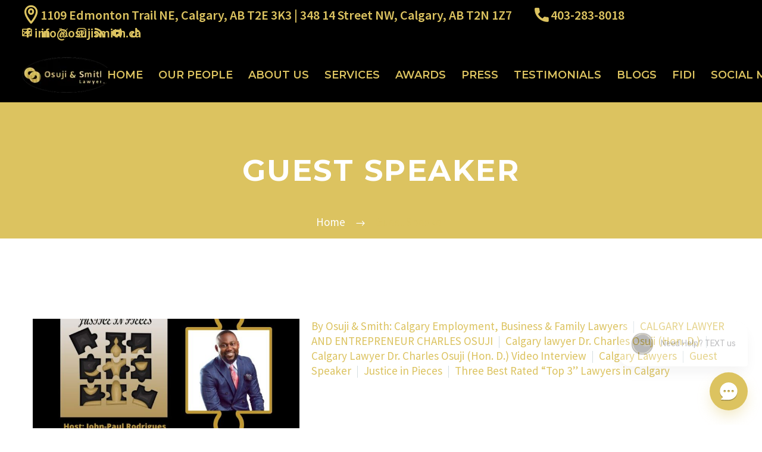

--- FILE ---
content_type: text/html; charset=UTF-8
request_url: https://osujismith.ca/category/guest-speaker/
body_size: 56400
content:
<!DOCTYPE html>
<!--[if IE 7]>
<html class="ie ie7" lang="en-US" prefix="og: https://ogp.me/ns#" xmlns:og="https://ogp.me/ns#" xmlns:fb="https://ogp.me/ns/fb#">
<![endif]-->
<!--[if IE 8]>
<html class="ie ie8" lang="en-US" prefix="og: https://ogp.me/ns#" xmlns:og="https://ogp.me/ns#" xmlns:fb="https://ogp.me/ns/fb#">
<![endif]-->
<!--[if !(IE 7) | !(IE 8) ]><!-->
<html lang="en-US" prefix="og: https://ogp.me/ns#" xmlns:og="https://ogp.me/ns#" xmlns:fb="https://ogp.me/ns/fb#">
<!--<![endif]-->
<head>
<meta name="MobileOptimized" content="width" />
<meta name="HandheldFriendly" content="true" />
<meta name="generator" content="Drupal 9 (https://www.drupal.org)" />

	<meta charset="UTF-8">
	<meta name="viewport" content="width=device-width, initial-scale=1.0" />
	<link rel="profile" href="https://gmpg.org/xfn/11">
	
	

<title>Osuji &amp; Smith: Delivering Excellence Since 1980 | Law Firm In Alberta</title>
<meta name="description" content="Osuji &amp; Smith Lawyers bring a multigenerational and multicultural approach to our practice of law. We are a friendly team of competent legal professionals."/>
<meta name="robots" content="follow, index, max-snippet:-1, max-video-preview:-1, max-image-preview:large"/>
<link rel="canonical" href="https://osujismith.ca/category/guest-speaker/" />
<meta property="og:locale" content="en_US" />
<meta property="og:type" content="article" />
<meta property="og:title" content="Osuji &amp; Smith: Delivering Excellence Since 1980 | Law Firm In Alberta" />
<meta property="og:description" content="Osuji &amp; Smith Lawyers bring a multigenerational and multicultural approach to our practice of law. We are a friendly team of competent legal professionals." />
<meta property="og:url" content="https://osujismith.ca/category/guest-speaker/" />
<meta property="og:site_name" content="Osuji &amp; Smith | Employment Lawyers Calgary | Business Lawyers" />
<meta property="article:publisher" content="https://www.facebook.com/OsujiandSmith/" />
<meta property="og:image" content="https://osujismith.ca/storage/2023/10/Calgary-Top-3-Lawyers-Osuji-and-Smith-Place.jpg" />
<meta property="og:image:secure_url" content="https://osujismith.ca/storage/2023/10/Calgary-Top-3-Lawyers-Osuji-and-Smith-Place.jpg" />
<meta property="og:image:width" content="1790" />
<meta property="og:image:height" content="970" />
<meta property="og:image:alt" content="Calgary Top 3 Lawyers Osuji and Smith Place" />
<meta property="og:image:type" content="image/jpeg" />
<meta name="twitter:card" content="summary_large_image" />
<meta name="twitter:title" content="Osuji &amp; Smith: Delivering Excellence Since 1980 | Law Firm In Alberta" />
<meta name="twitter:description" content="Osuji &amp; Smith Lawyers bring a multigenerational and multicultural approach to our practice of law. We are a friendly team of competent legal professionals." />
<meta name="twitter:site" content="@OsujiandSmith" />
<meta name="twitter:image" content="https://osujismith.ca/storage/2023/10/Calgary-Top-3-Lawyers-Osuji-and-Smith-Place.jpg" />
<meta name="twitter:label1" content="Posts" />
<meta name="twitter:data1" content="1" />
<script type="application/ld+json" class="rank-math-schema-pro">{"@context":"https://schema.org","@graph":[{"@type":"Place","@id":"https://osujismith.ca/#place","geo":{"@type":"GeoCoordinates","latitude":"51.055030","longitude":" -114.094390"},"hasMap":"https://www.google.com/maps/search/?api=1&amp;query=51.055030, -114.094390","address":{"@type":"PostalAddress","streetAddress":"348 14 St NW","addressLocality":"Calgary","addressRegion":"Alberta","postalCode":"T2N 1Z7","addressCountry":"Canada"}},{"@type":"Organization","@id":"https://osujismith.ca/#organization","name":"Osuji &amp; Smith Lawyers: Calgary Employment, Business, Real Estate &amp; Family Lawyers","url":"https://osujismith.ca","sameAs":["https://www.facebook.com/OsujiandSmith/","https://twitter.com/OsujiandSmith"],"email":"info@osujismith.ca","address":{"@type":"PostalAddress","streetAddress":"348 14 St NW","addressLocality":"Calgary","addressRegion":"Alberta","postalCode":"T2N 1Z7","addressCountry":"Canada"},"logo":{"@type":"ImageObject","@id":"https://osujismith.ca/#logo","url":"https://osujismith.ca/storage/2020/11/Osuji-Smith-Lawyers-FaceBook-Cover-Photo.png","contentUrl":"https://osujismith.ca/storage/2020/11/Osuji-Smith-Lawyers-FaceBook-Cover-Photo.png","caption":"Osuji &amp; Smith | Employment Lawyers Calgary | Business Lawyers","inLanguage":"en-US","width":"2050","height":"780"},"contactPoint":[{"@type":"ContactPoint","telephone":"(403) 283-8018","contactType":"customer support"}],"location":{"@id":"https://osujismith.ca/#place"}},{"@type":"WebSite","@id":"https://osujismith.ca/#website","url":"https://osujismith.ca","name":"Osuji &amp; Smith | Employment Lawyers Calgary | Business Lawyers","publisher":{"@id":"https://osujismith.ca/#organization"},"inLanguage":"en-US"},{"@type":"CollectionPage","@id":"https://osujismith.ca/category/guest-speaker/#webpage","url":"https://osujismith.ca/category/guest-speaker/","name":"Osuji &amp; Smith: Delivering Excellence Since 1980 | Law Firm In Alberta","isPartOf":{"@id":"https://osujismith.ca/#website"},"inLanguage":"en-US"}]}</script>


<link rel='dns-prefetch' href='//fonts.googleapis.com' />
<link rel="alternate" type="application/rss+xml" title="Osuji &amp; Smith | Employment Lawyers Calgary | Business Lawyers &raquo; Feed" href="https://osujismith.ca/feed/" />
<link rel="alternate" type="application/rss+xml" title="Osuji &amp; Smith | Employment Lawyers Calgary | Business Lawyers &raquo; Comments Feed" href="https://osujismith.ca/comments/feed/" />
<link rel="alternate" type="application/rss+xml" title="Osuji &amp; Smith | Employment Lawyers Calgary | Business Lawyers &raquo; Guest Speaker Category Feed" href="https://osujismith.ca/category/guest-speaker/feed/" />
<style id='wp-img-auto-sizes-contain-inline-css' type='text/css'>
img:is([sizes=auto i],[sizes^="auto," i]){contain-intrinsic-size:3000px 1500px}

</style>
<link rel='stylesheet' id='thegem-preloader-css' href='https://osujismith.ca/views/thegem/css/thegem-preloader.css' type='text/css' media='all' />
<style id='thegem-preloader-inline-css' type='text/css'>

		body:not(.compose-mode) .gem-icon-style-gradient span,
		body:not(.compose-mode) .gem-icon .gem-icon-half-1,
		body:not(.compose-mode) .gem-icon .gem-icon-half-2 {
			opacity: 0 !important;
			}

</style>
<link rel='stylesheet' id='thegem-reset-css' href='https://osujismith.ca/views/thegem/css/thegem-reset.css' type='text/css' media='all' />
<link rel='stylesheet' id='thegem-grid-css' href='https://osujismith.ca/views/thegem/css/thegem-grid.css' type='text/css' media='all' />
<link rel='stylesheet' id='thegem-header-css' href='https://osujismith.ca/views/thegem/css/thegem-header.css' type='text/css' media='all' />
<link rel='stylesheet' id='thegem-style-css' href='https://osujismith.ca/views/thegem/style.css' type='text/css' media='all' />
<link rel='stylesheet' id='thegem-child-style-css' href='https://osujismith.ca/views/88c8fed6fa/design.css' type='text/css' media='all' />
<link rel='stylesheet' id='thegem-widgets-css' href='https://osujismith.ca/views/thegem/css/thegem-widgets.css' type='text/css' media='all' />
<link rel='stylesheet' id='thegem-new-css-css' href='https://osujismith.ca/views/thegem/css/thegem-new-css.css' type='text/css' media='all' />
<link rel='stylesheet' id='perevazka-css-css-css' href='https://osujismith.ca/views/thegem/css/thegem-perevazka-css.css' type='text/css' media='all' />
<style id="thegem-google-fonts-css" media="all">/* cyrillic-ext */
@font-face {
  font-family: 'Montserrat';
  font-style: italic;
  font-weight: 100;
  font-display: swap;
  src: url(/fonts.gstatic.com/s/montserrat/v31/JTUQjIg1_i6t8kCHKm459WxRxC7m0dR9pBOi.woff2) format('woff2');
  unicode-range: U+0460-052F, U+1C80-1C8A, U+20B4, U+2DE0-2DFF, U+A640-A69F, U+FE2E-FE2F;
}
/* cyrillic */
@font-face {
  font-family: 'Montserrat';
  font-style: italic;
  font-weight: 100;
  font-display: swap;
  src: url(/fonts.gstatic.com/s/montserrat/v31/JTUQjIg1_i6t8kCHKm459WxRzS7m0dR9pBOi.woff2) format('woff2');
  unicode-range: U+0301, U+0400-045F, U+0490-0491, U+04B0-04B1, U+2116;
}
/* vietnamese */
@font-face {
  font-family: 'Montserrat';
  font-style: italic;
  font-weight: 100;
  font-display: swap;
  src: url(/fonts.gstatic.com/s/montserrat/v31/JTUQjIg1_i6t8kCHKm459WxRxi7m0dR9pBOi.woff2) format('woff2');
  unicode-range: U+0102-0103, U+0110-0111, U+0128-0129, U+0168-0169, U+01A0-01A1, U+01AF-01B0, U+0300-0301, U+0303-0304, U+0308-0309, U+0323, U+0329, U+1EA0-1EF9, U+20AB;
}
/* latin-ext */
@font-face {
  font-family: 'Montserrat';
  font-style: italic;
  font-weight: 100;
  font-display: swap;
  src: url(/fonts.gstatic.com/s/montserrat/v31/JTUQjIg1_i6t8kCHKm459WxRxy7m0dR9pBOi.woff2) format('woff2');
  unicode-range: U+0100-02BA, U+02BD-02C5, U+02C7-02CC, U+02CE-02D7, U+02DD-02FF, U+0304, U+0308, U+0329, U+1D00-1DBF, U+1E00-1E9F, U+1EF2-1EFF, U+2020, U+20A0-20AB, U+20AD-20C0, U+2113, U+2C60-2C7F, U+A720-A7FF;
}
/* latin */
@font-face {
  font-family: 'Montserrat';
  font-style: italic;
  font-weight: 100;
  font-display: swap;
  src: url(/fonts.gstatic.com/s/montserrat/v31/JTUQjIg1_i6t8kCHKm459WxRyS7m0dR9pA.woff2) format('woff2');
  unicode-range: U+0000-00FF, U+0131, U+0152-0153, U+02BB-02BC, U+02C6, U+02DA, U+02DC, U+0304, U+0308, U+0329, U+2000-206F, U+20AC, U+2122, U+2191, U+2193, U+2212, U+2215, U+FEFF, U+FFFD;
}
/* cyrillic-ext */
@font-face {
  font-family: 'Montserrat';
  font-style: italic;
  font-weight: 200;
  font-display: swap;
  src: url(/fonts.gstatic.com/s/montserrat/v31/JTUQjIg1_i6t8kCHKm459WxRxC7m0dR9pBOi.woff2) format('woff2');
  unicode-range: U+0460-052F, U+1C80-1C8A, U+20B4, U+2DE0-2DFF, U+A640-A69F, U+FE2E-FE2F;
}
/* cyrillic */
@font-face {
  font-family: 'Montserrat';
  font-style: italic;
  font-weight: 200;
  font-display: swap;
  src: url(/fonts.gstatic.com/s/montserrat/v31/JTUQjIg1_i6t8kCHKm459WxRzS7m0dR9pBOi.woff2) format('woff2');
  unicode-range: U+0301, U+0400-045F, U+0490-0491, U+04B0-04B1, U+2116;
}
/* vietnamese */
@font-face {
  font-family: 'Montserrat';
  font-style: italic;
  font-weight: 200;
  font-display: swap;
  src: url(/fonts.gstatic.com/s/montserrat/v31/JTUQjIg1_i6t8kCHKm459WxRxi7m0dR9pBOi.woff2) format('woff2');
  unicode-range: U+0102-0103, U+0110-0111, U+0128-0129, U+0168-0169, U+01A0-01A1, U+01AF-01B0, U+0300-0301, U+0303-0304, U+0308-0309, U+0323, U+0329, U+1EA0-1EF9, U+20AB;
}
/* latin-ext */
@font-face {
  font-family: 'Montserrat';
  font-style: italic;
  font-weight: 200;
  font-display: swap;
  src: url(/fonts.gstatic.com/s/montserrat/v31/JTUQjIg1_i6t8kCHKm459WxRxy7m0dR9pBOi.woff2) format('woff2');
  unicode-range: U+0100-02BA, U+02BD-02C5, U+02C7-02CC, U+02CE-02D7, U+02DD-02FF, U+0304, U+0308, U+0329, U+1D00-1DBF, U+1E00-1E9F, U+1EF2-1EFF, U+2020, U+20A0-20AB, U+20AD-20C0, U+2113, U+2C60-2C7F, U+A720-A7FF;
}
/* latin */
@font-face {
  font-family: 'Montserrat';
  font-style: italic;
  font-weight: 200;
  font-display: swap;
  src: url(/fonts.gstatic.com/s/montserrat/v31/JTUQjIg1_i6t8kCHKm459WxRyS7m0dR9pA.woff2) format('woff2');
  unicode-range: U+0000-00FF, U+0131, U+0152-0153, U+02BB-02BC, U+02C6, U+02DA, U+02DC, U+0304, U+0308, U+0329, U+2000-206F, U+20AC, U+2122, U+2191, U+2193, U+2212, U+2215, U+FEFF, U+FFFD;
}
/* cyrillic-ext */
@font-face {
  font-family: 'Montserrat';
  font-style: italic;
  font-weight: 300;
  font-display: swap;
  src: url(/fonts.gstatic.com/s/montserrat/v31/JTUQjIg1_i6t8kCHKm459WxRxC7m0dR9pBOi.woff2) format('woff2');
  unicode-range: U+0460-052F, U+1C80-1C8A, U+20B4, U+2DE0-2DFF, U+A640-A69F, U+FE2E-FE2F;
}
/* cyrillic */
@font-face {
  font-family: 'Montserrat';
  font-style: italic;
  font-weight: 300;
  font-display: swap;
  src: url(/fonts.gstatic.com/s/montserrat/v31/JTUQjIg1_i6t8kCHKm459WxRzS7m0dR9pBOi.woff2) format('woff2');
  unicode-range: U+0301, U+0400-045F, U+0490-0491, U+04B0-04B1, U+2116;
}
/* vietnamese */
@font-face {
  font-family: 'Montserrat';
  font-style: italic;
  font-weight: 300;
  font-display: swap;
  src: url(/fonts.gstatic.com/s/montserrat/v31/JTUQjIg1_i6t8kCHKm459WxRxi7m0dR9pBOi.woff2) format('woff2');
  unicode-range: U+0102-0103, U+0110-0111, U+0128-0129, U+0168-0169, U+01A0-01A1, U+01AF-01B0, U+0300-0301, U+0303-0304, U+0308-0309, U+0323, U+0329, U+1EA0-1EF9, U+20AB;
}
/* latin-ext */
@font-face {
  font-family: 'Montserrat';
  font-style: italic;
  font-weight: 300;
  font-display: swap;
  src: url(/fonts.gstatic.com/s/montserrat/v31/JTUQjIg1_i6t8kCHKm459WxRxy7m0dR9pBOi.woff2) format('woff2');
  unicode-range: U+0100-02BA, U+02BD-02C5, U+02C7-02CC, U+02CE-02D7, U+02DD-02FF, U+0304, U+0308, U+0329, U+1D00-1DBF, U+1E00-1E9F, U+1EF2-1EFF, U+2020, U+20A0-20AB, U+20AD-20C0, U+2113, U+2C60-2C7F, U+A720-A7FF;
}
/* latin */
@font-face {
  font-family: 'Montserrat';
  font-style: italic;
  font-weight: 300;
  font-display: swap;
  src: url(/fonts.gstatic.com/s/montserrat/v31/JTUQjIg1_i6t8kCHKm459WxRyS7m0dR9pA.woff2) format('woff2');
  unicode-range: U+0000-00FF, U+0131, U+0152-0153, U+02BB-02BC, U+02C6, U+02DA, U+02DC, U+0304, U+0308, U+0329, U+2000-206F, U+20AC, U+2122, U+2191, U+2193, U+2212, U+2215, U+FEFF, U+FFFD;
}
/* cyrillic-ext */
@font-face {
  font-family: 'Montserrat';
  font-style: italic;
  font-weight: 400;
  font-display: swap;
  src: url(/fonts.gstatic.com/s/montserrat/v31/JTUQjIg1_i6t8kCHKm459WxRxC7m0dR9pBOi.woff2) format('woff2');
  unicode-range: U+0460-052F, U+1C80-1C8A, U+20B4, U+2DE0-2DFF, U+A640-A69F, U+FE2E-FE2F;
}
/* cyrillic */
@font-face {
  font-family: 'Montserrat';
  font-style: italic;
  font-weight: 400;
  font-display: swap;
  src: url(/fonts.gstatic.com/s/montserrat/v31/JTUQjIg1_i6t8kCHKm459WxRzS7m0dR9pBOi.woff2) format('woff2');
  unicode-range: U+0301, U+0400-045F, U+0490-0491, U+04B0-04B1, U+2116;
}
/* vietnamese */
@font-face {
  font-family: 'Montserrat';
  font-style: italic;
  font-weight: 400;
  font-display: swap;
  src: url(/fonts.gstatic.com/s/montserrat/v31/JTUQjIg1_i6t8kCHKm459WxRxi7m0dR9pBOi.woff2) format('woff2');
  unicode-range: U+0102-0103, U+0110-0111, U+0128-0129, U+0168-0169, U+01A0-01A1, U+01AF-01B0, U+0300-0301, U+0303-0304, U+0308-0309, U+0323, U+0329, U+1EA0-1EF9, U+20AB;
}
/* latin-ext */
@font-face {
  font-family: 'Montserrat';
  font-style: italic;
  font-weight: 400;
  font-display: swap;
  src: url(/fonts.gstatic.com/s/montserrat/v31/JTUQjIg1_i6t8kCHKm459WxRxy7m0dR9pBOi.woff2) format('woff2');
  unicode-range: U+0100-02BA, U+02BD-02C5, U+02C7-02CC, U+02CE-02D7, U+02DD-02FF, U+0304, U+0308, U+0329, U+1D00-1DBF, U+1E00-1E9F, U+1EF2-1EFF, U+2020, U+20A0-20AB, U+20AD-20C0, U+2113, U+2C60-2C7F, U+A720-A7FF;
}
/* latin */
@font-face {
  font-family: 'Montserrat';
  font-style: italic;
  font-weight: 400;
  font-display: swap;
  src: url(/fonts.gstatic.com/s/montserrat/v31/JTUQjIg1_i6t8kCHKm459WxRyS7m0dR9pA.woff2) format('woff2');
  unicode-range: U+0000-00FF, U+0131, U+0152-0153, U+02BB-02BC, U+02C6, U+02DA, U+02DC, U+0304, U+0308, U+0329, U+2000-206F, U+20AC, U+2122, U+2191, U+2193, U+2212, U+2215, U+FEFF, U+FFFD;
}
/* cyrillic-ext */
@font-face {
  font-family: 'Montserrat';
  font-style: italic;
  font-weight: 500;
  font-display: swap;
  src: url(/fonts.gstatic.com/s/montserrat/v31/JTUQjIg1_i6t8kCHKm459WxRxC7m0dR9pBOi.woff2) format('woff2');
  unicode-range: U+0460-052F, U+1C80-1C8A, U+20B4, U+2DE0-2DFF, U+A640-A69F, U+FE2E-FE2F;
}
/* cyrillic */
@font-face {
  font-family: 'Montserrat';
  font-style: italic;
  font-weight: 500;
  font-display: swap;
  src: url(/fonts.gstatic.com/s/montserrat/v31/JTUQjIg1_i6t8kCHKm459WxRzS7m0dR9pBOi.woff2) format('woff2');
  unicode-range: U+0301, U+0400-045F, U+0490-0491, U+04B0-04B1, U+2116;
}
/* vietnamese */
@font-face {
  font-family: 'Montserrat';
  font-style: italic;
  font-weight: 500;
  font-display: swap;
  src: url(/fonts.gstatic.com/s/montserrat/v31/JTUQjIg1_i6t8kCHKm459WxRxi7m0dR9pBOi.woff2) format('woff2');
  unicode-range: U+0102-0103, U+0110-0111, U+0128-0129, U+0168-0169, U+01A0-01A1, U+01AF-01B0, U+0300-0301, U+0303-0304, U+0308-0309, U+0323, U+0329, U+1EA0-1EF9, U+20AB;
}
/* latin-ext */
@font-face {
  font-family: 'Montserrat';
  font-style: italic;
  font-weight: 500;
  font-display: swap;
  src: url(/fonts.gstatic.com/s/montserrat/v31/JTUQjIg1_i6t8kCHKm459WxRxy7m0dR9pBOi.woff2) format('woff2');
  unicode-range: U+0100-02BA, U+02BD-02C5, U+02C7-02CC, U+02CE-02D7, U+02DD-02FF, U+0304, U+0308, U+0329, U+1D00-1DBF, U+1E00-1E9F, U+1EF2-1EFF, U+2020, U+20A0-20AB, U+20AD-20C0, U+2113, U+2C60-2C7F, U+A720-A7FF;
}
/* latin */
@font-face {
  font-family: 'Montserrat';
  font-style: italic;
  font-weight: 500;
  font-display: swap;
  src: url(/fonts.gstatic.com/s/montserrat/v31/JTUQjIg1_i6t8kCHKm459WxRyS7m0dR9pA.woff2) format('woff2');
  unicode-range: U+0000-00FF, U+0131, U+0152-0153, U+02BB-02BC, U+02C6, U+02DA, U+02DC, U+0304, U+0308, U+0329, U+2000-206F, U+20AC, U+2122, U+2191, U+2193, U+2212, U+2215, U+FEFF, U+FFFD;
}
/* cyrillic-ext */
@font-face {
  font-family: 'Montserrat';
  font-style: italic;
  font-weight: 600;
  font-display: swap;
  src: url(/fonts.gstatic.com/s/montserrat/v31/JTUQjIg1_i6t8kCHKm459WxRxC7m0dR9pBOi.woff2) format('woff2');
  unicode-range: U+0460-052F, U+1C80-1C8A, U+20B4, U+2DE0-2DFF, U+A640-A69F, U+FE2E-FE2F;
}
/* cyrillic */
@font-face {
  font-family: 'Montserrat';
  font-style: italic;
  font-weight: 600;
  font-display: swap;
  src: url(/fonts.gstatic.com/s/montserrat/v31/JTUQjIg1_i6t8kCHKm459WxRzS7m0dR9pBOi.woff2) format('woff2');
  unicode-range: U+0301, U+0400-045F, U+0490-0491, U+04B0-04B1, U+2116;
}
/* vietnamese */
@font-face {
  font-family: 'Montserrat';
  font-style: italic;
  font-weight: 600;
  font-display: swap;
  src: url(/fonts.gstatic.com/s/montserrat/v31/JTUQjIg1_i6t8kCHKm459WxRxi7m0dR9pBOi.woff2) format('woff2');
  unicode-range: U+0102-0103, U+0110-0111, U+0128-0129, U+0168-0169, U+01A0-01A1, U+01AF-01B0, U+0300-0301, U+0303-0304, U+0308-0309, U+0323, U+0329, U+1EA0-1EF9, U+20AB;
}
/* latin-ext */
@font-face {
  font-family: 'Montserrat';
  font-style: italic;
  font-weight: 600;
  font-display: swap;
  src: url(/fonts.gstatic.com/s/montserrat/v31/JTUQjIg1_i6t8kCHKm459WxRxy7m0dR9pBOi.woff2) format('woff2');
  unicode-range: U+0100-02BA, U+02BD-02C5, U+02C7-02CC, U+02CE-02D7, U+02DD-02FF, U+0304, U+0308, U+0329, U+1D00-1DBF, U+1E00-1E9F, U+1EF2-1EFF, U+2020, U+20A0-20AB, U+20AD-20C0, U+2113, U+2C60-2C7F, U+A720-A7FF;
}
/* latin */
@font-face {
  font-family: 'Montserrat';
  font-style: italic;
  font-weight: 600;
  font-display: swap;
  src: url(/fonts.gstatic.com/s/montserrat/v31/JTUQjIg1_i6t8kCHKm459WxRyS7m0dR9pA.woff2) format('woff2');
  unicode-range: U+0000-00FF, U+0131, U+0152-0153, U+02BB-02BC, U+02C6, U+02DA, U+02DC, U+0304, U+0308, U+0329, U+2000-206F, U+20AC, U+2122, U+2191, U+2193, U+2212, U+2215, U+FEFF, U+FFFD;
}
/* cyrillic-ext */
@font-face {
  font-family: 'Montserrat';
  font-style: italic;
  font-weight: 700;
  font-display: swap;
  src: url(/fonts.gstatic.com/s/montserrat/v31/JTUQjIg1_i6t8kCHKm459WxRxC7m0dR9pBOi.woff2) format('woff2');
  unicode-range: U+0460-052F, U+1C80-1C8A, U+20B4, U+2DE0-2DFF, U+A640-A69F, U+FE2E-FE2F;
}
/* cyrillic */
@font-face {
  font-family: 'Montserrat';
  font-style: italic;
  font-weight: 700;
  font-display: swap;
  src: url(/fonts.gstatic.com/s/montserrat/v31/JTUQjIg1_i6t8kCHKm459WxRzS7m0dR9pBOi.woff2) format('woff2');
  unicode-range: U+0301, U+0400-045F, U+0490-0491, U+04B0-04B1, U+2116;
}
/* vietnamese */
@font-face {
  font-family: 'Montserrat';
  font-style: italic;
  font-weight: 700;
  font-display: swap;
  src: url(/fonts.gstatic.com/s/montserrat/v31/JTUQjIg1_i6t8kCHKm459WxRxi7m0dR9pBOi.woff2) format('woff2');
  unicode-range: U+0102-0103, U+0110-0111, U+0128-0129, U+0168-0169, U+01A0-01A1, U+01AF-01B0, U+0300-0301, U+0303-0304, U+0308-0309, U+0323, U+0329, U+1EA0-1EF9, U+20AB;
}
/* latin-ext */
@font-face {
  font-family: 'Montserrat';
  font-style: italic;
  font-weight: 700;
  font-display: swap;
  src: url(/fonts.gstatic.com/s/montserrat/v31/JTUQjIg1_i6t8kCHKm459WxRxy7m0dR9pBOi.woff2) format('woff2');
  unicode-range: U+0100-02BA, U+02BD-02C5, U+02C7-02CC, U+02CE-02D7, U+02DD-02FF, U+0304, U+0308, U+0329, U+1D00-1DBF, U+1E00-1E9F, U+1EF2-1EFF, U+2020, U+20A0-20AB, U+20AD-20C0, U+2113, U+2C60-2C7F, U+A720-A7FF;
}
/* latin */
@font-face {
  font-family: 'Montserrat';
  font-style: italic;
  font-weight: 700;
  font-display: swap;
  src: url(/fonts.gstatic.com/s/montserrat/v31/JTUQjIg1_i6t8kCHKm459WxRyS7m0dR9pA.woff2) format('woff2');
  unicode-range: U+0000-00FF, U+0131, U+0152-0153, U+02BB-02BC, U+02C6, U+02DA, U+02DC, U+0304, U+0308, U+0329, U+2000-206F, U+20AC, U+2122, U+2191, U+2193, U+2212, U+2215, U+FEFF, U+FFFD;
}
/* cyrillic-ext */
@font-face {
  font-family: 'Montserrat';
  font-style: italic;
  font-weight: 800;
  font-display: swap;
  src: url(/fonts.gstatic.com/s/montserrat/v31/JTUQjIg1_i6t8kCHKm459WxRxC7m0dR9pBOi.woff2) format('woff2');
  unicode-range: U+0460-052F, U+1C80-1C8A, U+20B4, U+2DE0-2DFF, U+A640-A69F, U+FE2E-FE2F;
}
/* cyrillic */
@font-face {
  font-family: 'Montserrat';
  font-style: italic;
  font-weight: 800;
  font-display: swap;
  src: url(/fonts.gstatic.com/s/montserrat/v31/JTUQjIg1_i6t8kCHKm459WxRzS7m0dR9pBOi.woff2) format('woff2');
  unicode-range: U+0301, U+0400-045F, U+0490-0491, U+04B0-04B1, U+2116;
}
/* vietnamese */
@font-face {
  font-family: 'Montserrat';
  font-style: italic;
  font-weight: 800;
  font-display: swap;
  src: url(/fonts.gstatic.com/s/montserrat/v31/JTUQjIg1_i6t8kCHKm459WxRxi7m0dR9pBOi.woff2) format('woff2');
  unicode-range: U+0102-0103, U+0110-0111, U+0128-0129, U+0168-0169, U+01A0-01A1, U+01AF-01B0, U+0300-0301, U+0303-0304, U+0308-0309, U+0323, U+0329, U+1EA0-1EF9, U+20AB;
}
/* latin-ext */
@font-face {
  font-family: 'Montserrat';
  font-style: italic;
  font-weight: 800;
  font-display: swap;
  src: url(/fonts.gstatic.com/s/montserrat/v31/JTUQjIg1_i6t8kCHKm459WxRxy7m0dR9pBOi.woff2) format('woff2');
  unicode-range: U+0100-02BA, U+02BD-02C5, U+02C7-02CC, U+02CE-02D7, U+02DD-02FF, U+0304, U+0308, U+0329, U+1D00-1DBF, U+1E00-1E9F, U+1EF2-1EFF, U+2020, U+20A0-20AB, U+20AD-20C0, U+2113, U+2C60-2C7F, U+A720-A7FF;
}
/* latin */
@font-face {
  font-family: 'Montserrat';
  font-style: italic;
  font-weight: 800;
  font-display: swap;
  src: url(/fonts.gstatic.com/s/montserrat/v31/JTUQjIg1_i6t8kCHKm459WxRyS7m0dR9pA.woff2) format('woff2');
  unicode-range: U+0000-00FF, U+0131, U+0152-0153, U+02BB-02BC, U+02C6, U+02DA, U+02DC, U+0304, U+0308, U+0329, U+2000-206F, U+20AC, U+2122, U+2191, U+2193, U+2212, U+2215, U+FEFF, U+FFFD;
}
/* cyrillic-ext */
@font-face {
  font-family: 'Montserrat';
  font-style: italic;
  font-weight: 900;
  font-display: swap;
  src: url(/fonts.gstatic.com/s/montserrat/v31/JTUQjIg1_i6t8kCHKm459WxRxC7m0dR9pBOi.woff2) format('woff2');
  unicode-range: U+0460-052F, U+1C80-1C8A, U+20B4, U+2DE0-2DFF, U+A640-A69F, U+FE2E-FE2F;
}
/* cyrillic */
@font-face {
  font-family: 'Montserrat';
  font-style: italic;
  font-weight: 900;
  font-display: swap;
  src: url(/fonts.gstatic.com/s/montserrat/v31/JTUQjIg1_i6t8kCHKm459WxRzS7m0dR9pBOi.woff2) format('woff2');
  unicode-range: U+0301, U+0400-045F, U+0490-0491, U+04B0-04B1, U+2116;
}
/* vietnamese */
@font-face {
  font-family: 'Montserrat';
  font-style: italic;
  font-weight: 900;
  font-display: swap;
  src: url(/fonts.gstatic.com/s/montserrat/v31/JTUQjIg1_i6t8kCHKm459WxRxi7m0dR9pBOi.woff2) format('woff2');
  unicode-range: U+0102-0103, U+0110-0111, U+0128-0129, U+0168-0169, U+01A0-01A1, U+01AF-01B0, U+0300-0301, U+0303-0304, U+0308-0309, U+0323, U+0329, U+1EA0-1EF9, U+20AB;
}
/* latin-ext */
@font-face {
  font-family: 'Montserrat';
  font-style: italic;
  font-weight: 900;
  font-display: swap;
  src: url(/fonts.gstatic.com/s/montserrat/v31/JTUQjIg1_i6t8kCHKm459WxRxy7m0dR9pBOi.woff2) format('woff2');
  unicode-range: U+0100-02BA, U+02BD-02C5, U+02C7-02CC, U+02CE-02D7, U+02DD-02FF, U+0304, U+0308, U+0329, U+1D00-1DBF, U+1E00-1E9F, U+1EF2-1EFF, U+2020, U+20A0-20AB, U+20AD-20C0, U+2113, U+2C60-2C7F, U+A720-A7FF;
}
/* latin */
@font-face {
  font-family: 'Montserrat';
  font-style: italic;
  font-weight: 900;
  font-display: swap;
  src: url(/fonts.gstatic.com/s/montserrat/v31/JTUQjIg1_i6t8kCHKm459WxRyS7m0dR9pA.woff2) format('woff2');
  unicode-range: U+0000-00FF, U+0131, U+0152-0153, U+02BB-02BC, U+02C6, U+02DA, U+02DC, U+0304, U+0308, U+0329, U+2000-206F, U+20AC, U+2122, U+2191, U+2193, U+2212, U+2215, U+FEFF, U+FFFD;
}
/* cyrillic-ext */
@font-face {
  font-family: 'Montserrat';
  font-style: normal;
  font-weight: 100;
  font-display: swap;
  src: url(/fonts.gstatic.com/s/montserrat/v31/JTUSjIg1_i6t8kCHKm459WRhyyTh89ZNpQ.woff2) format('woff2');
  unicode-range: U+0460-052F, U+1C80-1C8A, U+20B4, U+2DE0-2DFF, U+A640-A69F, U+FE2E-FE2F;
}
/* cyrillic */
@font-face {
  font-family: 'Montserrat';
  font-style: normal;
  font-weight: 100;
  font-display: swap;
  src: url(/fonts.gstatic.com/s/montserrat/v31/JTUSjIg1_i6t8kCHKm459W1hyyTh89ZNpQ.woff2) format('woff2');
  unicode-range: U+0301, U+0400-045F, U+0490-0491, U+04B0-04B1, U+2116;
}
/* vietnamese */
@font-face {
  font-family: 'Montserrat';
  font-style: normal;
  font-weight: 100;
  font-display: swap;
  src: url(/fonts.gstatic.com/s/montserrat/v31/JTUSjIg1_i6t8kCHKm459WZhyyTh89ZNpQ.woff2) format('woff2');
  unicode-range: U+0102-0103, U+0110-0111, U+0128-0129, U+0168-0169, U+01A0-01A1, U+01AF-01B0, U+0300-0301, U+0303-0304, U+0308-0309, U+0323, U+0329, U+1EA0-1EF9, U+20AB;
}
/* latin-ext */
@font-face {
  font-family: 'Montserrat';
  font-style: normal;
  font-weight: 100;
  font-display: swap;
  src: url(/fonts.gstatic.com/s/montserrat/v31/JTUSjIg1_i6t8kCHKm459WdhyyTh89ZNpQ.woff2) format('woff2');
  unicode-range: U+0100-02BA, U+02BD-02C5, U+02C7-02CC, U+02CE-02D7, U+02DD-02FF, U+0304, U+0308, U+0329, U+1D00-1DBF, U+1E00-1E9F, U+1EF2-1EFF, U+2020, U+20A0-20AB, U+20AD-20C0, U+2113, U+2C60-2C7F, U+A720-A7FF;
}
/* latin */
@font-face {
  font-family: 'Montserrat';
  font-style: normal;
  font-weight: 100;
  font-display: swap;
  src: url(/fonts.gstatic.com/s/montserrat/v31/JTUSjIg1_i6t8kCHKm459WlhyyTh89Y.woff2) format('woff2');
  unicode-range: U+0000-00FF, U+0131, U+0152-0153, U+02BB-02BC, U+02C6, U+02DA, U+02DC, U+0304, U+0308, U+0329, U+2000-206F, U+20AC, U+2122, U+2191, U+2193, U+2212, U+2215, U+FEFF, U+FFFD;
}
/* cyrillic-ext */
@font-face {
  font-family: 'Montserrat';
  font-style: normal;
  font-weight: 200;
  font-display: swap;
  src: url(/fonts.gstatic.com/s/montserrat/v31/JTUSjIg1_i6t8kCHKm459WRhyyTh89ZNpQ.woff2) format('woff2');
  unicode-range: U+0460-052F, U+1C80-1C8A, U+20B4, U+2DE0-2DFF, U+A640-A69F, U+FE2E-FE2F;
}
/* cyrillic */
@font-face {
  font-family: 'Montserrat';
  font-style: normal;
  font-weight: 200;
  font-display: swap;
  src: url(/fonts.gstatic.com/s/montserrat/v31/JTUSjIg1_i6t8kCHKm459W1hyyTh89ZNpQ.woff2) format('woff2');
  unicode-range: U+0301, U+0400-045F, U+0490-0491, U+04B0-04B1, U+2116;
}
/* vietnamese */
@font-face {
  font-family: 'Montserrat';
  font-style: normal;
  font-weight: 200;
  font-display: swap;
  src: url(/fonts.gstatic.com/s/montserrat/v31/JTUSjIg1_i6t8kCHKm459WZhyyTh89ZNpQ.woff2) format('woff2');
  unicode-range: U+0102-0103, U+0110-0111, U+0128-0129, U+0168-0169, U+01A0-01A1, U+01AF-01B0, U+0300-0301, U+0303-0304, U+0308-0309, U+0323, U+0329, U+1EA0-1EF9, U+20AB;
}
/* latin-ext */
@font-face {
  font-family: 'Montserrat';
  font-style: normal;
  font-weight: 200;
  font-display: swap;
  src: url(/fonts.gstatic.com/s/montserrat/v31/JTUSjIg1_i6t8kCHKm459WdhyyTh89ZNpQ.woff2) format('woff2');
  unicode-range: U+0100-02BA, U+02BD-02C5, U+02C7-02CC, U+02CE-02D7, U+02DD-02FF, U+0304, U+0308, U+0329, U+1D00-1DBF, U+1E00-1E9F, U+1EF2-1EFF, U+2020, U+20A0-20AB, U+20AD-20C0, U+2113, U+2C60-2C7F, U+A720-A7FF;
}
/* latin */
@font-face {
  font-family: 'Montserrat';
  font-style: normal;
  font-weight: 200;
  font-display: swap;
  src: url(/fonts.gstatic.com/s/montserrat/v31/JTUSjIg1_i6t8kCHKm459WlhyyTh89Y.woff2) format('woff2');
  unicode-range: U+0000-00FF, U+0131, U+0152-0153, U+02BB-02BC, U+02C6, U+02DA, U+02DC, U+0304, U+0308, U+0329, U+2000-206F, U+20AC, U+2122, U+2191, U+2193, U+2212, U+2215, U+FEFF, U+FFFD;
}
/* cyrillic-ext */
@font-face {
  font-family: 'Montserrat';
  font-style: normal;
  font-weight: 300;
  font-display: swap;
  src: url(/fonts.gstatic.com/s/montserrat/v31/JTUSjIg1_i6t8kCHKm459WRhyyTh89ZNpQ.woff2) format('woff2');
  unicode-range: U+0460-052F, U+1C80-1C8A, U+20B4, U+2DE0-2DFF, U+A640-A69F, U+FE2E-FE2F;
}
/* cyrillic */
@font-face {
  font-family: 'Montserrat';
  font-style: normal;
  font-weight: 300;
  font-display: swap;
  src: url(/fonts.gstatic.com/s/montserrat/v31/JTUSjIg1_i6t8kCHKm459W1hyyTh89ZNpQ.woff2) format('woff2');
  unicode-range: U+0301, U+0400-045F, U+0490-0491, U+04B0-04B1, U+2116;
}
/* vietnamese */
@font-face {
  font-family: 'Montserrat';
  font-style: normal;
  font-weight: 300;
  font-display: swap;
  src: url(/fonts.gstatic.com/s/montserrat/v31/JTUSjIg1_i6t8kCHKm459WZhyyTh89ZNpQ.woff2) format('woff2');
  unicode-range: U+0102-0103, U+0110-0111, U+0128-0129, U+0168-0169, U+01A0-01A1, U+01AF-01B0, U+0300-0301, U+0303-0304, U+0308-0309, U+0323, U+0329, U+1EA0-1EF9, U+20AB;
}
/* latin-ext */
@font-face {
  font-family: 'Montserrat';
  font-style: normal;
  font-weight: 300;
  font-display: swap;
  src: url(/fonts.gstatic.com/s/montserrat/v31/JTUSjIg1_i6t8kCHKm459WdhyyTh89ZNpQ.woff2) format('woff2');
  unicode-range: U+0100-02BA, U+02BD-02C5, U+02C7-02CC, U+02CE-02D7, U+02DD-02FF, U+0304, U+0308, U+0329, U+1D00-1DBF, U+1E00-1E9F, U+1EF2-1EFF, U+2020, U+20A0-20AB, U+20AD-20C0, U+2113, U+2C60-2C7F, U+A720-A7FF;
}
/* latin */
@font-face {
  font-family: 'Montserrat';
  font-style: normal;
  font-weight: 300;
  font-display: swap;
  src: url(/fonts.gstatic.com/s/montserrat/v31/JTUSjIg1_i6t8kCHKm459WlhyyTh89Y.woff2) format('woff2');
  unicode-range: U+0000-00FF, U+0131, U+0152-0153, U+02BB-02BC, U+02C6, U+02DA, U+02DC, U+0304, U+0308, U+0329, U+2000-206F, U+20AC, U+2122, U+2191, U+2193, U+2212, U+2215, U+FEFF, U+FFFD;
}
/* cyrillic-ext */
@font-face {
  font-family: 'Montserrat';
  font-style: normal;
  font-weight: 400;
  font-display: swap;
  src: url(/fonts.gstatic.com/s/montserrat/v31/JTUSjIg1_i6t8kCHKm459WRhyyTh89ZNpQ.woff2) format('woff2');
  unicode-range: U+0460-052F, U+1C80-1C8A, U+20B4, U+2DE0-2DFF, U+A640-A69F, U+FE2E-FE2F;
}
/* cyrillic */
@font-face {
  font-family: 'Montserrat';
  font-style: normal;
  font-weight: 400;
  font-display: swap;
  src: url(/fonts.gstatic.com/s/montserrat/v31/JTUSjIg1_i6t8kCHKm459W1hyyTh89ZNpQ.woff2) format('woff2');
  unicode-range: U+0301, U+0400-045F, U+0490-0491, U+04B0-04B1, U+2116;
}
/* vietnamese */
@font-face {
  font-family: 'Montserrat';
  font-style: normal;
  font-weight: 400;
  font-display: swap;
  src: url(/fonts.gstatic.com/s/montserrat/v31/JTUSjIg1_i6t8kCHKm459WZhyyTh89ZNpQ.woff2) format('woff2');
  unicode-range: U+0102-0103, U+0110-0111, U+0128-0129, U+0168-0169, U+01A0-01A1, U+01AF-01B0, U+0300-0301, U+0303-0304, U+0308-0309, U+0323, U+0329, U+1EA0-1EF9, U+20AB;
}
/* latin-ext */
@font-face {
  font-family: 'Montserrat';
  font-style: normal;
  font-weight: 400;
  font-display: swap;
  src: url(/fonts.gstatic.com/s/montserrat/v31/JTUSjIg1_i6t8kCHKm459WdhyyTh89ZNpQ.woff2) format('woff2');
  unicode-range: U+0100-02BA, U+02BD-02C5, U+02C7-02CC, U+02CE-02D7, U+02DD-02FF, U+0304, U+0308, U+0329, U+1D00-1DBF, U+1E00-1E9F, U+1EF2-1EFF, U+2020, U+20A0-20AB, U+20AD-20C0, U+2113, U+2C60-2C7F, U+A720-A7FF;
}
/* latin */
@font-face {
  font-family: 'Montserrat';
  font-style: normal;
  font-weight: 400;
  font-display: swap;
  src: url(/fonts.gstatic.com/s/montserrat/v31/JTUSjIg1_i6t8kCHKm459WlhyyTh89Y.woff2) format('woff2');
  unicode-range: U+0000-00FF, U+0131, U+0152-0153, U+02BB-02BC, U+02C6, U+02DA, U+02DC, U+0304, U+0308, U+0329, U+2000-206F, U+20AC, U+2122, U+2191, U+2193, U+2212, U+2215, U+FEFF, U+FFFD;
}
/* cyrillic-ext */
@font-face {
  font-family: 'Montserrat';
  font-style: normal;
  font-weight: 500;
  font-display: swap;
  src: url(/fonts.gstatic.com/s/montserrat/v31/JTUSjIg1_i6t8kCHKm459WRhyyTh89ZNpQ.woff2) format('woff2');
  unicode-range: U+0460-052F, U+1C80-1C8A, U+20B4, U+2DE0-2DFF, U+A640-A69F, U+FE2E-FE2F;
}
/* cyrillic */
@font-face {
  font-family: 'Montserrat';
  font-style: normal;
  font-weight: 500;
  font-display: swap;
  src: url(/fonts.gstatic.com/s/montserrat/v31/JTUSjIg1_i6t8kCHKm459W1hyyTh89ZNpQ.woff2) format('woff2');
  unicode-range: U+0301, U+0400-045F, U+0490-0491, U+04B0-04B1, U+2116;
}
/* vietnamese */
@font-face {
  font-family: 'Montserrat';
  font-style: normal;
  font-weight: 500;
  font-display: swap;
  src: url(/fonts.gstatic.com/s/montserrat/v31/JTUSjIg1_i6t8kCHKm459WZhyyTh89ZNpQ.woff2) format('woff2');
  unicode-range: U+0102-0103, U+0110-0111, U+0128-0129, U+0168-0169, U+01A0-01A1, U+01AF-01B0, U+0300-0301, U+0303-0304, U+0308-0309, U+0323, U+0329, U+1EA0-1EF9, U+20AB;
}
/* latin-ext */
@font-face {
  font-family: 'Montserrat';
  font-style: normal;
  font-weight: 500;
  font-display: swap;
  src: url(/fonts.gstatic.com/s/montserrat/v31/JTUSjIg1_i6t8kCHKm459WdhyyTh89ZNpQ.woff2) format('woff2');
  unicode-range: U+0100-02BA, U+02BD-02C5, U+02C7-02CC, U+02CE-02D7, U+02DD-02FF, U+0304, U+0308, U+0329, U+1D00-1DBF, U+1E00-1E9F, U+1EF2-1EFF, U+2020, U+20A0-20AB, U+20AD-20C0, U+2113, U+2C60-2C7F, U+A720-A7FF;
}
/* latin */
@font-face {
  font-family: 'Montserrat';
  font-style: normal;
  font-weight: 500;
  font-display: swap;
  src: url(/fonts.gstatic.com/s/montserrat/v31/JTUSjIg1_i6t8kCHKm459WlhyyTh89Y.woff2) format('woff2');
  unicode-range: U+0000-00FF, U+0131, U+0152-0153, U+02BB-02BC, U+02C6, U+02DA, U+02DC, U+0304, U+0308, U+0329, U+2000-206F, U+20AC, U+2122, U+2191, U+2193, U+2212, U+2215, U+FEFF, U+FFFD;
}
/* cyrillic-ext */
@font-face {
  font-family: 'Montserrat';
  font-style: normal;
  font-weight: 600;
  font-display: swap;
  src: url(/fonts.gstatic.com/s/montserrat/v31/JTUSjIg1_i6t8kCHKm459WRhyyTh89ZNpQ.woff2) format('woff2');
  unicode-range: U+0460-052F, U+1C80-1C8A, U+20B4, U+2DE0-2DFF, U+A640-A69F, U+FE2E-FE2F;
}
/* cyrillic */
@font-face {
  font-family: 'Montserrat';
  font-style: normal;
  font-weight: 600;
  font-display: swap;
  src: url(/fonts.gstatic.com/s/montserrat/v31/JTUSjIg1_i6t8kCHKm459W1hyyTh89ZNpQ.woff2) format('woff2');
  unicode-range: U+0301, U+0400-045F, U+0490-0491, U+04B0-04B1, U+2116;
}
/* vietnamese */
@font-face {
  font-family: 'Montserrat';
  font-style: normal;
  font-weight: 600;
  font-display: swap;
  src: url(/fonts.gstatic.com/s/montserrat/v31/JTUSjIg1_i6t8kCHKm459WZhyyTh89ZNpQ.woff2) format('woff2');
  unicode-range: U+0102-0103, U+0110-0111, U+0128-0129, U+0168-0169, U+01A0-01A1, U+01AF-01B0, U+0300-0301, U+0303-0304, U+0308-0309, U+0323, U+0329, U+1EA0-1EF9, U+20AB;
}
/* latin-ext */
@font-face {
  font-family: 'Montserrat';
  font-style: normal;
  font-weight: 600;
  font-display: swap;
  src: url(/fonts.gstatic.com/s/montserrat/v31/JTUSjIg1_i6t8kCHKm459WdhyyTh89ZNpQ.woff2) format('woff2');
  unicode-range: U+0100-02BA, U+02BD-02C5, U+02C7-02CC, U+02CE-02D7, U+02DD-02FF, U+0304, U+0308, U+0329, U+1D00-1DBF, U+1E00-1E9F, U+1EF2-1EFF, U+2020, U+20A0-20AB, U+20AD-20C0, U+2113, U+2C60-2C7F, U+A720-A7FF;
}
/* latin */
@font-face {
  font-family: 'Montserrat';
  font-style: normal;
  font-weight: 600;
  font-display: swap;
  src: url(/fonts.gstatic.com/s/montserrat/v31/JTUSjIg1_i6t8kCHKm459WlhyyTh89Y.woff2) format('woff2');
  unicode-range: U+0000-00FF, U+0131, U+0152-0153, U+02BB-02BC, U+02C6, U+02DA, U+02DC, U+0304, U+0308, U+0329, U+2000-206F, U+20AC, U+2122, U+2191, U+2193, U+2212, U+2215, U+FEFF, U+FFFD;
}
/* cyrillic-ext */
@font-face {
  font-family: 'Montserrat';
  font-style: normal;
  font-weight: 700;
  font-display: swap;
  src: url(/fonts.gstatic.com/s/montserrat/v31/JTUSjIg1_i6t8kCHKm459WRhyyTh89ZNpQ.woff2) format('woff2');
  unicode-range: U+0460-052F, U+1C80-1C8A, U+20B4, U+2DE0-2DFF, U+A640-A69F, U+FE2E-FE2F;
}
/* cyrillic */
@font-face {
  font-family: 'Montserrat';
  font-style: normal;
  font-weight: 700;
  font-display: swap;
  src: url(/fonts.gstatic.com/s/montserrat/v31/JTUSjIg1_i6t8kCHKm459W1hyyTh89ZNpQ.woff2) format('woff2');
  unicode-range: U+0301, U+0400-045F, U+0490-0491, U+04B0-04B1, U+2116;
}
/* vietnamese */
@font-face {
  font-family: 'Montserrat';
  font-style: normal;
  font-weight: 700;
  font-display: swap;
  src: url(/fonts.gstatic.com/s/montserrat/v31/JTUSjIg1_i6t8kCHKm459WZhyyTh89ZNpQ.woff2) format('woff2');
  unicode-range: U+0102-0103, U+0110-0111, U+0128-0129, U+0168-0169, U+01A0-01A1, U+01AF-01B0, U+0300-0301, U+0303-0304, U+0308-0309, U+0323, U+0329, U+1EA0-1EF9, U+20AB;
}
/* latin-ext */
@font-face {
  font-family: 'Montserrat';
  font-style: normal;
  font-weight: 700;
  font-display: swap;
  src: url(/fonts.gstatic.com/s/montserrat/v31/JTUSjIg1_i6t8kCHKm459WdhyyTh89ZNpQ.woff2) format('woff2');
  unicode-range: U+0100-02BA, U+02BD-02C5, U+02C7-02CC, U+02CE-02D7, U+02DD-02FF, U+0304, U+0308, U+0329, U+1D00-1DBF, U+1E00-1E9F, U+1EF2-1EFF, U+2020, U+20A0-20AB, U+20AD-20C0, U+2113, U+2C60-2C7F, U+A720-A7FF;
}
/* latin */
@font-face {
  font-family: 'Montserrat';
  font-style: normal;
  font-weight: 700;
  font-display: swap;
  src: url(/fonts.gstatic.com/s/montserrat/v31/JTUSjIg1_i6t8kCHKm459WlhyyTh89Y.woff2) format('woff2');
  unicode-range: U+0000-00FF, U+0131, U+0152-0153, U+02BB-02BC, U+02C6, U+02DA, U+02DC, U+0304, U+0308, U+0329, U+2000-206F, U+20AC, U+2122, U+2191, U+2193, U+2212, U+2215, U+FEFF, U+FFFD;
}
/* cyrillic-ext */
@font-face {
  font-family: 'Montserrat';
  font-style: normal;
  font-weight: 800;
  font-display: swap;
  src: url(/fonts.gstatic.com/s/montserrat/v31/JTUSjIg1_i6t8kCHKm459WRhyyTh89ZNpQ.woff2) format('woff2');
  unicode-range: U+0460-052F, U+1C80-1C8A, U+20B4, U+2DE0-2DFF, U+A640-A69F, U+FE2E-FE2F;
}
/* cyrillic */
@font-face {
  font-family: 'Montserrat';
  font-style: normal;
  font-weight: 800;
  font-display: swap;
  src: url(/fonts.gstatic.com/s/montserrat/v31/JTUSjIg1_i6t8kCHKm459W1hyyTh89ZNpQ.woff2) format('woff2');
  unicode-range: U+0301, U+0400-045F, U+0490-0491, U+04B0-04B1, U+2116;
}
/* vietnamese */
@font-face {
  font-family: 'Montserrat';
  font-style: normal;
  font-weight: 800;
  font-display: swap;
  src: url(/fonts.gstatic.com/s/montserrat/v31/JTUSjIg1_i6t8kCHKm459WZhyyTh89ZNpQ.woff2) format('woff2');
  unicode-range: U+0102-0103, U+0110-0111, U+0128-0129, U+0168-0169, U+01A0-01A1, U+01AF-01B0, U+0300-0301, U+0303-0304, U+0308-0309, U+0323, U+0329, U+1EA0-1EF9, U+20AB;
}
/* latin-ext */
@font-face {
  font-family: 'Montserrat';
  font-style: normal;
  font-weight: 800;
  font-display: swap;
  src: url(/fonts.gstatic.com/s/montserrat/v31/JTUSjIg1_i6t8kCHKm459WdhyyTh89ZNpQ.woff2) format('woff2');
  unicode-range: U+0100-02BA, U+02BD-02C5, U+02C7-02CC, U+02CE-02D7, U+02DD-02FF, U+0304, U+0308, U+0329, U+1D00-1DBF, U+1E00-1E9F, U+1EF2-1EFF, U+2020, U+20A0-20AB, U+20AD-20C0, U+2113, U+2C60-2C7F, U+A720-A7FF;
}
/* latin */
@font-face {
  font-family: 'Montserrat';
  font-style: normal;
  font-weight: 800;
  font-display: swap;
  src: url(/fonts.gstatic.com/s/montserrat/v31/JTUSjIg1_i6t8kCHKm459WlhyyTh89Y.woff2) format('woff2');
  unicode-range: U+0000-00FF, U+0131, U+0152-0153, U+02BB-02BC, U+02C6, U+02DA, U+02DC, U+0304, U+0308, U+0329, U+2000-206F, U+20AC, U+2122, U+2191, U+2193, U+2212, U+2215, U+FEFF, U+FFFD;
}
/* cyrillic-ext */
@font-face {
  font-family: 'Montserrat';
  font-style: normal;
  font-weight: 900;
  font-display: swap;
  src: url(/fonts.gstatic.com/s/montserrat/v31/JTUSjIg1_i6t8kCHKm459WRhyyTh89ZNpQ.woff2) format('woff2');
  unicode-range: U+0460-052F, U+1C80-1C8A, U+20B4, U+2DE0-2DFF, U+A640-A69F, U+FE2E-FE2F;
}
/* cyrillic */
@font-face {
  font-family: 'Montserrat';
  font-style: normal;
  font-weight: 900;
  font-display: swap;
  src: url(/fonts.gstatic.com/s/montserrat/v31/JTUSjIg1_i6t8kCHKm459W1hyyTh89ZNpQ.woff2) format('woff2');
  unicode-range: U+0301, U+0400-045F, U+0490-0491, U+04B0-04B1, U+2116;
}
/* vietnamese */
@font-face {
  font-family: 'Montserrat';
  font-style: normal;
  font-weight: 900;
  font-display: swap;
  src: url(/fonts.gstatic.com/s/montserrat/v31/JTUSjIg1_i6t8kCHKm459WZhyyTh89ZNpQ.woff2) format('woff2');
  unicode-range: U+0102-0103, U+0110-0111, U+0128-0129, U+0168-0169, U+01A0-01A1, U+01AF-01B0, U+0300-0301, U+0303-0304, U+0308-0309, U+0323, U+0329, U+1EA0-1EF9, U+20AB;
}
/* latin-ext */
@font-face {
  font-family: 'Montserrat';
  font-style: normal;
  font-weight: 900;
  font-display: swap;
  src: url(/fonts.gstatic.com/s/montserrat/v31/JTUSjIg1_i6t8kCHKm459WdhyyTh89ZNpQ.woff2) format('woff2');
  unicode-range: U+0100-02BA, U+02BD-02C5, U+02C7-02CC, U+02CE-02D7, U+02DD-02FF, U+0304, U+0308, U+0329, U+1D00-1DBF, U+1E00-1E9F, U+1EF2-1EFF, U+2020, U+20A0-20AB, U+20AD-20C0, U+2113, U+2C60-2C7F, U+A720-A7FF;
}
/* latin */
@font-face {
  font-family: 'Montserrat';
  font-style: normal;
  font-weight: 900;
  font-display: swap;
  src: url(/fonts.gstatic.com/s/montserrat/v31/JTUSjIg1_i6t8kCHKm459WlhyyTh89Y.woff2) format('woff2');
  unicode-range: U+0000-00FF, U+0131, U+0152-0153, U+02BB-02BC, U+02C6, U+02DA, U+02DC, U+0304, U+0308, U+0329, U+2000-206F, U+20AC, U+2122, U+2191, U+2193, U+2212, U+2215, U+FEFF, U+FFFD;
}
/* cyrillic-ext */
@font-face {
  font-family: 'Source Sans Pro';
  font-style: italic;
  font-weight: 200;
  font-display: swap;
  src: url(/fonts.gstatic.com/s/sourcesanspro/v23/6xKwdSBYKcSV-LCoeQqfX1RYOo3qPZYokSdh18S0xR41YDw.woff2) format('woff2');
  unicode-range: U+0460-052F, U+1C80-1C8A, U+20B4, U+2DE0-2DFF, U+A640-A69F, U+FE2E-FE2F;
}
/* cyrillic */
@font-face {
  font-family: 'Source Sans Pro';
  font-style: italic;
  font-weight: 200;
  font-display: swap;
  src: url(/fonts.gstatic.com/s/sourcesanspro/v23/6xKwdSBYKcSV-LCoeQqfX1RYOo3qPZYokSdo18S0xR41YDw.woff2) format('woff2');
  unicode-range: U+0301, U+0400-045F, U+0490-0491, U+04B0-04B1, U+2116;
}
/* greek-ext */
@font-face {
  font-family: 'Source Sans Pro';
  font-style: italic;
  font-weight: 200;
  font-display: swap;
  src: url(/fonts.gstatic.com/s/sourcesanspro/v23/6xKwdSBYKcSV-LCoeQqfX1RYOo3qPZYokSdg18S0xR41YDw.woff2) format('woff2');
  unicode-range: U+1F00-1FFF;
}
/* greek */
@font-face {
  font-family: 'Source Sans Pro';
  font-style: italic;
  font-weight: 200;
  font-display: swap;
  src: url(/fonts.gstatic.com/s/sourcesanspro/v23/6xKwdSBYKcSV-LCoeQqfX1RYOo3qPZYokSdv18S0xR41YDw.woff2) format('woff2');
  unicode-range: U+0370-0377, U+037A-037F, U+0384-038A, U+038C, U+038E-03A1, U+03A3-03FF;
}
/* vietnamese */
@font-face {
  font-family: 'Source Sans Pro';
  font-style: italic;
  font-weight: 200;
  font-display: swap;
  src: url(/fonts.gstatic.com/s/sourcesanspro/v23/6xKwdSBYKcSV-LCoeQqfX1RYOo3qPZYokSdj18S0xR41YDw.woff2) format('woff2');
  unicode-range: U+0102-0103, U+0110-0111, U+0128-0129, U+0168-0169, U+01A0-01A1, U+01AF-01B0, U+0300-0301, U+0303-0304, U+0308-0309, U+0323, U+0329, U+1EA0-1EF9, U+20AB;
}
/* latin-ext */
@font-face {
  font-family: 'Source Sans Pro';
  font-style: italic;
  font-weight: 200;
  font-display: swap;
  src: url(/fonts.gstatic.com/s/sourcesanspro/v23/6xKwdSBYKcSV-LCoeQqfX1RYOo3qPZYokSdi18S0xR41YDw.woff2) format('woff2');
  unicode-range: U+0100-02BA, U+02BD-02C5, U+02C7-02CC, U+02CE-02D7, U+02DD-02FF, U+0304, U+0308, U+0329, U+1D00-1DBF, U+1E00-1E9F, U+1EF2-1EFF, U+2020, U+20A0-20AB, U+20AD-20C0, U+2113, U+2C60-2C7F, U+A720-A7FF;
}
/* latin */
@font-face {
  font-family: 'Source Sans Pro';
  font-style: italic;
  font-weight: 200;
  font-display: swap;
  src: url(/fonts.gstatic.com/s/sourcesanspro/v23/6xKwdSBYKcSV-LCoeQqfX1RYOo3qPZYokSds18S0xR41.woff2) format('woff2');
  unicode-range: U+0000-00FF, U+0131, U+0152-0153, U+02BB-02BC, U+02C6, U+02DA, U+02DC, U+0304, U+0308, U+0329, U+2000-206F, U+20AC, U+2122, U+2191, U+2193, U+2212, U+2215, U+FEFF, U+FFFD;
}
/* cyrillic-ext */
@font-face {
  font-family: 'Source Sans Pro';
  font-style: italic;
  font-weight: 300;
  font-display: swap;
  src: url(/fonts.gstatic.com/s/sourcesanspro/v23/6xKwdSBYKcSV-LCoeQqfX1RYOo3qPZZMkidh18S0xR41YDw.woff2) format('woff2');
  unicode-range: U+0460-052F, U+1C80-1C8A, U+20B4, U+2DE0-2DFF, U+A640-A69F, U+FE2E-FE2F;
}
/* cyrillic */
@font-face {
  font-family: 'Source Sans Pro';
  font-style: italic;
  font-weight: 300;
  font-display: swap;
  src: url(/fonts.gstatic.com/s/sourcesanspro/v23/6xKwdSBYKcSV-LCoeQqfX1RYOo3qPZZMkido18S0xR41YDw.woff2) format('woff2');
  unicode-range: U+0301, U+0400-045F, U+0490-0491, U+04B0-04B1, U+2116;
}
/* greek-ext */
@font-face {
  font-family: 'Source Sans Pro';
  font-style: italic;
  font-weight: 300;
  font-display: swap;
  src: url(/fonts.gstatic.com/s/sourcesanspro/v23/6xKwdSBYKcSV-LCoeQqfX1RYOo3qPZZMkidg18S0xR41YDw.woff2) format('woff2');
  unicode-range: U+1F00-1FFF;
}
/* greek */
@font-face {
  font-family: 'Source Sans Pro';
  font-style: italic;
  font-weight: 300;
  font-display: swap;
  src: url(/fonts.gstatic.com/s/sourcesanspro/v23/6xKwdSBYKcSV-LCoeQqfX1RYOo3qPZZMkidv18S0xR41YDw.woff2) format('woff2');
  unicode-range: U+0370-0377, U+037A-037F, U+0384-038A, U+038C, U+038E-03A1, U+03A3-03FF;
}
/* vietnamese */
@font-face {
  font-family: 'Source Sans Pro';
  font-style: italic;
  font-weight: 300;
  font-display: swap;
  src: url(/fonts.gstatic.com/s/sourcesanspro/v23/6xKwdSBYKcSV-LCoeQqfX1RYOo3qPZZMkidj18S0xR41YDw.woff2) format('woff2');
  unicode-range: U+0102-0103, U+0110-0111, U+0128-0129, U+0168-0169, U+01A0-01A1, U+01AF-01B0, U+0300-0301, U+0303-0304, U+0308-0309, U+0323, U+0329, U+1EA0-1EF9, U+20AB;
}
/* latin-ext */
@font-face {
  font-family: 'Source Sans Pro';
  font-style: italic;
  font-weight: 300;
  font-display: swap;
  src: url(/fonts.gstatic.com/s/sourcesanspro/v23/6xKwdSBYKcSV-LCoeQqfX1RYOo3qPZZMkidi18S0xR41YDw.woff2) format('woff2');
  unicode-range: U+0100-02BA, U+02BD-02C5, U+02C7-02CC, U+02CE-02D7, U+02DD-02FF, U+0304, U+0308, U+0329, U+1D00-1DBF, U+1E00-1E9F, U+1EF2-1EFF, U+2020, U+20A0-20AB, U+20AD-20C0, U+2113, U+2C60-2C7F, U+A720-A7FF;
}
/* latin */
@font-face {
  font-family: 'Source Sans Pro';
  font-style: italic;
  font-weight: 300;
  font-display: swap;
  src: url(/fonts.gstatic.com/s/sourcesanspro/v23/6xKwdSBYKcSV-LCoeQqfX1RYOo3qPZZMkids18S0xR41.woff2) format('woff2');
  unicode-range: U+0000-00FF, U+0131, U+0152-0153, U+02BB-02BC, U+02C6, U+02DA, U+02DC, U+0304, U+0308, U+0329, U+2000-206F, U+20AC, U+2122, U+2191, U+2193, U+2212, U+2215, U+FEFF, U+FFFD;
}
/* cyrillic-ext */
@font-face {
  font-family: 'Source Sans Pro';
  font-style: italic;
  font-weight: 400;
  font-display: swap;
  src: url(/fonts.gstatic.com/s/sourcesanspro/v23/6xK1dSBYKcSV-LCoeQqfX1RYOo3qPZ7qsDJB9cme_xc.woff2) format('woff2');
  unicode-range: U+0460-052F, U+1C80-1C8A, U+20B4, U+2DE0-2DFF, U+A640-A69F, U+FE2E-FE2F;
}
/* cyrillic */
@font-face {
  font-family: 'Source Sans Pro';
  font-style: italic;
  font-weight: 400;
  font-display: swap;
  src: url(/fonts.gstatic.com/s/sourcesanspro/v23/6xK1dSBYKcSV-LCoeQqfX1RYOo3qPZ7jsDJB9cme_xc.woff2) format('woff2');
  unicode-range: U+0301, U+0400-045F, U+0490-0491, U+04B0-04B1, U+2116;
}
/* greek-ext */
@font-face {
  font-family: 'Source Sans Pro';
  font-style: italic;
  font-weight: 400;
  font-display: swap;
  src: url(/fonts.gstatic.com/s/sourcesanspro/v23/6xK1dSBYKcSV-LCoeQqfX1RYOo3qPZ7rsDJB9cme_xc.woff2) format('woff2');
  unicode-range: U+1F00-1FFF;
}
/* greek */
@font-face {
  font-family: 'Source Sans Pro';
  font-style: italic;
  font-weight: 400;
  font-display: swap;
  src: url(/fonts.gstatic.com/s/sourcesanspro/v23/6xK1dSBYKcSV-LCoeQqfX1RYOo3qPZ7ksDJB9cme_xc.woff2) format('woff2');
  unicode-range: U+0370-0377, U+037A-037F, U+0384-038A, U+038C, U+038E-03A1, U+03A3-03FF;
}
/* vietnamese */
@font-face {
  font-family: 'Source Sans Pro';
  font-style: italic;
  font-weight: 400;
  font-display: swap;
  src: url(/fonts.gstatic.com/s/sourcesanspro/v23/6xK1dSBYKcSV-LCoeQqfX1RYOo3qPZ7osDJB9cme_xc.woff2) format('woff2');
  unicode-range: U+0102-0103, U+0110-0111, U+0128-0129, U+0168-0169, U+01A0-01A1, U+01AF-01B0, U+0300-0301, U+0303-0304, U+0308-0309, U+0323, U+0329, U+1EA0-1EF9, U+20AB;
}
/* latin-ext */
@font-face {
  font-family: 'Source Sans Pro';
  font-style: italic;
  font-weight: 400;
  font-display: swap;
  src: url(/fonts.gstatic.com/s/sourcesanspro/v23/6xK1dSBYKcSV-LCoeQqfX1RYOo3qPZ7psDJB9cme_xc.woff2) format('woff2');
  unicode-range: U+0100-02BA, U+02BD-02C5, U+02C7-02CC, U+02CE-02D7, U+02DD-02FF, U+0304, U+0308, U+0329, U+1D00-1DBF, U+1E00-1E9F, U+1EF2-1EFF, U+2020, U+20A0-20AB, U+20AD-20C0, U+2113, U+2C60-2C7F, U+A720-A7FF;
}
/* latin */
@font-face {
  font-family: 'Source Sans Pro';
  font-style: italic;
  font-weight: 400;
  font-display: swap;
  src: url(/fonts.gstatic.com/s/sourcesanspro/v23/6xK1dSBYKcSV-LCoeQqfX1RYOo3qPZ7nsDJB9cme.woff2) format('woff2');
  unicode-range: U+0000-00FF, U+0131, U+0152-0153, U+02BB-02BC, U+02C6, U+02DA, U+02DC, U+0304, U+0308, U+0329, U+2000-206F, U+20AC, U+2122, U+2191, U+2193, U+2212, U+2215, U+FEFF, U+FFFD;
}
/* cyrillic-ext */
@font-face {
  font-family: 'Source Sans Pro';
  font-style: italic;
  font-weight: 600;
  font-display: swap;
  src: url(/fonts.gstatic.com/s/sourcesanspro/v23/6xKwdSBYKcSV-LCoeQqfX1RYOo3qPZY4lCdh18S0xR41YDw.woff2) format('woff2');
  unicode-range: U+0460-052F, U+1C80-1C8A, U+20B4, U+2DE0-2DFF, U+A640-A69F, U+FE2E-FE2F;
}
/* cyrillic */
@font-face {
  font-family: 'Source Sans Pro';
  font-style: italic;
  font-weight: 600;
  font-display: swap;
  src: url(/fonts.gstatic.com/s/sourcesanspro/v23/6xKwdSBYKcSV-LCoeQqfX1RYOo3qPZY4lCdo18S0xR41YDw.woff2) format('woff2');
  unicode-range: U+0301, U+0400-045F, U+0490-0491, U+04B0-04B1, U+2116;
}
/* greek-ext */
@font-face {
  font-family: 'Source Sans Pro';
  font-style: italic;
  font-weight: 600;
  font-display: swap;
  src: url(/fonts.gstatic.com/s/sourcesanspro/v23/6xKwdSBYKcSV-LCoeQqfX1RYOo3qPZY4lCdg18S0xR41YDw.woff2) format('woff2');
  unicode-range: U+1F00-1FFF;
}
/* greek */
@font-face {
  font-family: 'Source Sans Pro';
  font-style: italic;
  font-weight: 600;
  font-display: swap;
  src: url(/fonts.gstatic.com/s/sourcesanspro/v23/6xKwdSBYKcSV-LCoeQqfX1RYOo3qPZY4lCdv18S0xR41YDw.woff2) format('woff2');
  unicode-range: U+0370-0377, U+037A-037F, U+0384-038A, U+038C, U+038E-03A1, U+03A3-03FF;
}
/* vietnamese */
@font-face {
  font-family: 'Source Sans Pro';
  font-style: italic;
  font-weight: 600;
  font-display: swap;
  src: url(/fonts.gstatic.com/s/sourcesanspro/v23/6xKwdSBYKcSV-LCoeQqfX1RYOo3qPZY4lCdj18S0xR41YDw.woff2) format('woff2');
  unicode-range: U+0102-0103, U+0110-0111, U+0128-0129, U+0168-0169, U+01A0-01A1, U+01AF-01B0, U+0300-0301, U+0303-0304, U+0308-0309, U+0323, U+0329, U+1EA0-1EF9, U+20AB;
}
/* latin-ext */
@font-face {
  font-family: 'Source Sans Pro';
  font-style: italic;
  font-weight: 600;
  font-display: swap;
  src: url(/fonts.gstatic.com/s/sourcesanspro/v23/6xKwdSBYKcSV-LCoeQqfX1RYOo3qPZY4lCdi18S0xR41YDw.woff2) format('woff2');
  unicode-range: U+0100-02BA, U+02BD-02C5, U+02C7-02CC, U+02CE-02D7, U+02DD-02FF, U+0304, U+0308, U+0329, U+1D00-1DBF, U+1E00-1E9F, U+1EF2-1EFF, U+2020, U+20A0-20AB, U+20AD-20C0, U+2113, U+2C60-2C7F, U+A720-A7FF;
}
/* latin */
@font-face {
  font-family: 'Source Sans Pro';
  font-style: italic;
  font-weight: 600;
  font-display: swap;
  src: url(/fonts.gstatic.com/s/sourcesanspro/v23/6xKwdSBYKcSV-LCoeQqfX1RYOo3qPZY4lCds18S0xR41.woff2) format('woff2');
  unicode-range: U+0000-00FF, U+0131, U+0152-0153, U+02BB-02BC, U+02C6, U+02DA, U+02DC, U+0304, U+0308, U+0329, U+2000-206F, U+20AC, U+2122, U+2191, U+2193, U+2212, U+2215, U+FEFF, U+FFFD;
}
/* cyrillic-ext */
@font-face {
  font-family: 'Source Sans Pro';
  font-style: italic;
  font-weight: 700;
  font-display: swap;
  src: url(/fonts.gstatic.com/s/sourcesanspro/v23/6xKwdSBYKcSV-LCoeQqfX1RYOo3qPZZclSdh18S0xR41YDw.woff2) format('woff2');
  unicode-range: U+0460-052F, U+1C80-1C8A, U+20B4, U+2DE0-2DFF, U+A640-A69F, U+FE2E-FE2F;
}
/* cyrillic */
@font-face {
  font-family: 'Source Sans Pro';
  font-style: italic;
  font-weight: 700;
  font-display: swap;
  src: url(/fonts.gstatic.com/s/sourcesanspro/v23/6xKwdSBYKcSV-LCoeQqfX1RYOo3qPZZclSdo18S0xR41YDw.woff2) format('woff2');
  unicode-range: U+0301, U+0400-045F, U+0490-0491, U+04B0-04B1, U+2116;
}
/* greek-ext */
@font-face {
  font-family: 'Source Sans Pro';
  font-style: italic;
  font-weight: 700;
  font-display: swap;
  src: url(/fonts.gstatic.com/s/sourcesanspro/v23/6xKwdSBYKcSV-LCoeQqfX1RYOo3qPZZclSdg18S0xR41YDw.woff2) format('woff2');
  unicode-range: U+1F00-1FFF;
}
/* greek */
@font-face {
  font-family: 'Source Sans Pro';
  font-style: italic;
  font-weight: 700;
  font-display: swap;
  src: url(/fonts.gstatic.com/s/sourcesanspro/v23/6xKwdSBYKcSV-LCoeQqfX1RYOo3qPZZclSdv18S0xR41YDw.woff2) format('woff2');
  unicode-range: U+0370-0377, U+037A-037F, U+0384-038A, U+038C, U+038E-03A1, U+03A3-03FF;
}
/* vietnamese */
@font-face {
  font-family: 'Source Sans Pro';
  font-style: italic;
  font-weight: 700;
  font-display: swap;
  src: url(/fonts.gstatic.com/s/sourcesanspro/v23/6xKwdSBYKcSV-LCoeQqfX1RYOo3qPZZclSdj18S0xR41YDw.woff2) format('woff2');
  unicode-range: U+0102-0103, U+0110-0111, U+0128-0129, U+0168-0169, U+01A0-01A1, U+01AF-01B0, U+0300-0301, U+0303-0304, U+0308-0309, U+0323, U+0329, U+1EA0-1EF9, U+20AB;
}
/* latin-ext */
@font-face {
  font-family: 'Source Sans Pro';
  font-style: italic;
  font-weight: 700;
  font-display: swap;
  src: url(/fonts.gstatic.com/s/sourcesanspro/v23/6xKwdSBYKcSV-LCoeQqfX1RYOo3qPZZclSdi18S0xR41YDw.woff2) format('woff2');
  unicode-range: U+0100-02BA, U+02BD-02C5, U+02C7-02CC, U+02CE-02D7, U+02DD-02FF, U+0304, U+0308, U+0329, U+1D00-1DBF, U+1E00-1E9F, U+1EF2-1EFF, U+2020, U+20A0-20AB, U+20AD-20C0, U+2113, U+2C60-2C7F, U+A720-A7FF;
}
/* latin */
@font-face {
  font-family: 'Source Sans Pro';
  font-style: italic;
  font-weight: 700;
  font-display: swap;
  src: url(/fonts.gstatic.com/s/sourcesanspro/v23/6xKwdSBYKcSV-LCoeQqfX1RYOo3qPZZclSds18S0xR41.woff2) format('woff2');
  unicode-range: U+0000-00FF, U+0131, U+0152-0153, U+02BB-02BC, U+02C6, U+02DA, U+02DC, U+0304, U+0308, U+0329, U+2000-206F, U+20AC, U+2122, U+2191, U+2193, U+2212, U+2215, U+FEFF, U+FFFD;
}
/* cyrillic-ext */
@font-face {
  font-family: 'Source Sans Pro';
  font-style: italic;
  font-weight: 900;
  font-display: swap;
  src: url(/fonts.gstatic.com/s/sourcesanspro/v23/6xKwdSBYKcSV-LCoeQqfX1RYOo3qPZZklydh18S0xR41YDw.woff2) format('woff2');
  unicode-range: U+0460-052F, U+1C80-1C8A, U+20B4, U+2DE0-2DFF, U+A640-A69F, U+FE2E-FE2F;
}
/* cyrillic */
@font-face {
  font-family: 'Source Sans Pro';
  font-style: italic;
  font-weight: 900;
  font-display: swap;
  src: url(/fonts.gstatic.com/s/sourcesanspro/v23/6xKwdSBYKcSV-LCoeQqfX1RYOo3qPZZklydo18S0xR41YDw.woff2) format('woff2');
  unicode-range: U+0301, U+0400-045F, U+0490-0491, U+04B0-04B1, U+2116;
}
/* greek-ext */
@font-face {
  font-family: 'Source Sans Pro';
  font-style: italic;
  font-weight: 900;
  font-display: swap;
  src: url(/fonts.gstatic.com/s/sourcesanspro/v23/6xKwdSBYKcSV-LCoeQqfX1RYOo3qPZZklydg18S0xR41YDw.woff2) format('woff2');
  unicode-range: U+1F00-1FFF;
}
/* greek */
@font-face {
  font-family: 'Source Sans Pro';
  font-style: italic;
  font-weight: 900;
  font-display: swap;
  src: url(/fonts.gstatic.com/s/sourcesanspro/v23/6xKwdSBYKcSV-LCoeQqfX1RYOo3qPZZklydv18S0xR41YDw.woff2) format('woff2');
  unicode-range: U+0370-0377, U+037A-037F, U+0384-038A, U+038C, U+038E-03A1, U+03A3-03FF;
}
/* vietnamese */
@font-face {
  font-family: 'Source Sans Pro';
  font-style: italic;
  font-weight: 900;
  font-display: swap;
  src: url(/fonts.gstatic.com/s/sourcesanspro/v23/6xKwdSBYKcSV-LCoeQqfX1RYOo3qPZZklydj18S0xR41YDw.woff2) format('woff2');
  unicode-range: U+0102-0103, U+0110-0111, U+0128-0129, U+0168-0169, U+01A0-01A1, U+01AF-01B0, U+0300-0301, U+0303-0304, U+0308-0309, U+0323, U+0329, U+1EA0-1EF9, U+20AB;
}
/* latin-ext */
@font-face {
  font-family: 'Source Sans Pro';
  font-style: italic;
  font-weight: 900;
  font-display: swap;
  src: url(/fonts.gstatic.com/s/sourcesanspro/v23/6xKwdSBYKcSV-LCoeQqfX1RYOo3qPZZklydi18S0xR41YDw.woff2) format('woff2');
  unicode-range: U+0100-02BA, U+02BD-02C5, U+02C7-02CC, U+02CE-02D7, U+02DD-02FF, U+0304, U+0308, U+0329, U+1D00-1DBF, U+1E00-1E9F, U+1EF2-1EFF, U+2020, U+20A0-20AB, U+20AD-20C0, U+2113, U+2C60-2C7F, U+A720-A7FF;
}
/* latin */
@font-face {
  font-family: 'Source Sans Pro';
  font-style: italic;
  font-weight: 900;
  font-display: swap;
  src: url(/fonts.gstatic.com/s/sourcesanspro/v23/6xKwdSBYKcSV-LCoeQqfX1RYOo3qPZZklyds18S0xR41.woff2) format('woff2');
  unicode-range: U+0000-00FF, U+0131, U+0152-0153, U+02BB-02BC, U+02C6, U+02DA, U+02DC, U+0304, U+0308, U+0329, U+2000-206F, U+20AC, U+2122, U+2191, U+2193, U+2212, U+2215, U+FEFF, U+FFFD;
}
/* cyrillic-ext */
@font-face {
  font-family: 'Source Sans Pro';
  font-style: normal;
  font-weight: 200;
  font-display: swap;
  src: url(/fonts.gstatic.com/s/sourcesanspro/v23/6xKydSBYKcSV-LCoeQqfX1RYOo3i94_wmhdu3cOWxy40.woff2) format('woff2');
  unicode-range: U+0460-052F, U+1C80-1C8A, U+20B4, U+2DE0-2DFF, U+A640-A69F, U+FE2E-FE2F;
}
/* cyrillic */
@font-face {
  font-family: 'Source Sans Pro';
  font-style: normal;
  font-weight: 200;
  font-display: swap;
  src: url(/fonts.gstatic.com/s/sourcesanspro/v23/6xKydSBYKcSV-LCoeQqfX1RYOo3i94_wkxdu3cOWxy40.woff2) format('woff2');
  unicode-range: U+0301, U+0400-045F, U+0490-0491, U+04B0-04B1, U+2116;
}
/* greek-ext */
@font-face {
  font-family: 'Source Sans Pro';
  font-style: normal;
  font-weight: 200;
  font-display: swap;
  src: url(/fonts.gstatic.com/s/sourcesanspro/v23/6xKydSBYKcSV-LCoeQqfX1RYOo3i94_wmxdu3cOWxy40.woff2) format('woff2');
  unicode-range: U+1F00-1FFF;
}
/* greek */
@font-face {
  font-family: 'Source Sans Pro';
  font-style: normal;
  font-weight: 200;
  font-display: swap;
  src: url(/fonts.gstatic.com/s/sourcesanspro/v23/6xKydSBYKcSV-LCoeQqfX1RYOo3i94_wlBdu3cOWxy40.woff2) format('woff2');
  unicode-range: U+0370-0377, U+037A-037F, U+0384-038A, U+038C, U+038E-03A1, U+03A3-03FF;
}
/* vietnamese */
@font-face {
  font-family: 'Source Sans Pro';
  font-style: normal;
  font-weight: 200;
  font-display: swap;
  src: url(/fonts.gstatic.com/s/sourcesanspro/v23/6xKydSBYKcSV-LCoeQqfX1RYOo3i94_wmBdu3cOWxy40.woff2) format('woff2');
  unicode-range: U+0102-0103, U+0110-0111, U+0128-0129, U+0168-0169, U+01A0-01A1, U+01AF-01B0, U+0300-0301, U+0303-0304, U+0308-0309, U+0323, U+0329, U+1EA0-1EF9, U+20AB;
}
/* latin-ext */
@font-face {
  font-family: 'Source Sans Pro';
  font-style: normal;
  font-weight: 200;
  font-display: swap;
  src: url(/fonts.gstatic.com/s/sourcesanspro/v23/6xKydSBYKcSV-LCoeQqfX1RYOo3i94_wmRdu3cOWxy40.woff2) format('woff2');
  unicode-range: U+0100-02BA, U+02BD-02C5, U+02C7-02CC, U+02CE-02D7, U+02DD-02FF, U+0304, U+0308, U+0329, U+1D00-1DBF, U+1E00-1E9F, U+1EF2-1EFF, U+2020, U+20A0-20AB, U+20AD-20C0, U+2113, U+2C60-2C7F, U+A720-A7FF;
}
/* latin */
@font-face {
  font-family: 'Source Sans Pro';
  font-style: normal;
  font-weight: 200;
  font-display: swap;
  src: url(/fonts.gstatic.com/s/sourcesanspro/v23/6xKydSBYKcSV-LCoeQqfX1RYOo3i94_wlxdu3cOWxw.woff2) format('woff2');
  unicode-range: U+0000-00FF, U+0131, U+0152-0153, U+02BB-02BC, U+02C6, U+02DA, U+02DC, U+0304, U+0308, U+0329, U+2000-206F, U+20AC, U+2122, U+2191, U+2193, U+2212, U+2215, U+FEFF, U+FFFD;
}
/* cyrillic-ext */
@font-face {
  font-family: 'Source Sans Pro';
  font-style: normal;
  font-weight: 300;
  font-display: swap;
  src: url(/fonts.gstatic.com/s/sourcesanspro/v23/6xKydSBYKcSV-LCoeQqfX1RYOo3ik4zwmhdu3cOWxy40.woff2) format('woff2');
  unicode-range: U+0460-052F, U+1C80-1C8A, U+20B4, U+2DE0-2DFF, U+A640-A69F, U+FE2E-FE2F;
}
/* cyrillic */
@font-face {
  font-family: 'Source Sans Pro';
  font-style: normal;
  font-weight: 300;
  font-display: swap;
  src: url(/fonts.gstatic.com/s/sourcesanspro/v23/6xKydSBYKcSV-LCoeQqfX1RYOo3ik4zwkxdu3cOWxy40.woff2) format('woff2');
  unicode-range: U+0301, U+0400-045F, U+0490-0491, U+04B0-04B1, U+2116;
}
/* greek-ext */
@font-face {
  font-family: 'Source Sans Pro';
  font-style: normal;
  font-weight: 300;
  font-display: swap;
  src: url(/fonts.gstatic.com/s/sourcesanspro/v23/6xKydSBYKcSV-LCoeQqfX1RYOo3ik4zwmxdu3cOWxy40.woff2) format('woff2');
  unicode-range: U+1F00-1FFF;
}
/* greek */
@font-face {
  font-family: 'Source Sans Pro';
  font-style: normal;
  font-weight: 300;
  font-display: swap;
  src: url(/fonts.gstatic.com/s/sourcesanspro/v23/6xKydSBYKcSV-LCoeQqfX1RYOo3ik4zwlBdu3cOWxy40.woff2) format('woff2');
  unicode-range: U+0370-0377, U+037A-037F, U+0384-038A, U+038C, U+038E-03A1, U+03A3-03FF;
}
/* vietnamese */
@font-face {
  font-family: 'Source Sans Pro';
  font-style: normal;
  font-weight: 300;
  font-display: swap;
  src: url(/fonts.gstatic.com/s/sourcesanspro/v23/6xKydSBYKcSV-LCoeQqfX1RYOo3ik4zwmBdu3cOWxy40.woff2) format('woff2');
  unicode-range: U+0102-0103, U+0110-0111, U+0128-0129, U+0168-0169, U+01A0-01A1, U+01AF-01B0, U+0300-0301, U+0303-0304, U+0308-0309, U+0323, U+0329, U+1EA0-1EF9, U+20AB;
}
/* latin-ext */
@font-face {
  font-family: 'Source Sans Pro';
  font-style: normal;
  font-weight: 300;
  font-display: swap;
  src: url(/fonts.gstatic.com/s/sourcesanspro/v23/6xKydSBYKcSV-LCoeQqfX1RYOo3ik4zwmRdu3cOWxy40.woff2) format('woff2');
  unicode-range: U+0100-02BA, U+02BD-02C5, U+02C7-02CC, U+02CE-02D7, U+02DD-02FF, U+0304, U+0308, U+0329, U+1D00-1DBF, U+1E00-1E9F, U+1EF2-1EFF, U+2020, U+20A0-20AB, U+20AD-20C0, U+2113, U+2C60-2C7F, U+A720-A7FF;
}
/* latin */
@font-face {
  font-family: 'Source Sans Pro';
  font-style: normal;
  font-weight: 300;
  font-display: swap;
  src: url(/fonts.gstatic.com/s/sourcesanspro/v23/6xKydSBYKcSV-LCoeQqfX1RYOo3ik4zwlxdu3cOWxw.woff2) format('woff2');
  unicode-range: U+0000-00FF, U+0131, U+0152-0153, U+02BB-02BC, U+02C6, U+02DA, U+02DC, U+0304, U+0308, U+0329, U+2000-206F, U+20AC, U+2122, U+2191, U+2193, U+2212, U+2215, U+FEFF, U+FFFD;
}
/* cyrillic-ext */
@font-face {
  font-family: 'Source Sans Pro';
  font-style: normal;
  font-weight: 400;
  font-display: swap;
  src: url(/fonts.gstatic.com/s/sourcesanspro/v23/6xK3dSBYKcSV-LCoeQqfX1RYOo3qNa7lujVj9_mf.woff2) format('woff2');
  unicode-range: U+0460-052F, U+1C80-1C8A, U+20B4, U+2DE0-2DFF, U+A640-A69F, U+FE2E-FE2F;
}
/* cyrillic */
@font-face {
  font-family: 'Source Sans Pro';
  font-style: normal;
  font-weight: 400;
  font-display: swap;
  src: url(/fonts.gstatic.com/s/sourcesanspro/v23/6xK3dSBYKcSV-LCoeQqfX1RYOo3qPK7lujVj9_mf.woff2) format('woff2');
  unicode-range: U+0301, U+0400-045F, U+0490-0491, U+04B0-04B1, U+2116;
}
/* greek-ext */
@font-face {
  font-family: 'Source Sans Pro';
  font-style: normal;
  font-weight: 400;
  font-display: swap;
  src: url(/fonts.gstatic.com/s/sourcesanspro/v23/6xK3dSBYKcSV-LCoeQqfX1RYOo3qNK7lujVj9_mf.woff2) format('woff2');
  unicode-range: U+1F00-1FFF;
}
/* greek */
@font-face {
  font-family: 'Source Sans Pro';
  font-style: normal;
  font-weight: 400;
  font-display: swap;
  src: url(/fonts.gstatic.com/s/sourcesanspro/v23/6xK3dSBYKcSV-LCoeQqfX1RYOo3qO67lujVj9_mf.woff2) format('woff2');
  unicode-range: U+0370-0377, U+037A-037F, U+0384-038A, U+038C, U+038E-03A1, U+03A3-03FF;
}
/* vietnamese */
@font-face {
  font-family: 'Source Sans Pro';
  font-style: normal;
  font-weight: 400;
  font-display: swap;
  src: url(/fonts.gstatic.com/s/sourcesanspro/v23/6xK3dSBYKcSV-LCoeQqfX1RYOo3qN67lujVj9_mf.woff2) format('woff2');
  unicode-range: U+0102-0103, U+0110-0111, U+0128-0129, U+0168-0169, U+01A0-01A1, U+01AF-01B0, U+0300-0301, U+0303-0304, U+0308-0309, U+0323, U+0329, U+1EA0-1EF9, U+20AB;
}
/* latin-ext */
@font-face {
  font-family: 'Source Sans Pro';
  font-style: normal;
  font-weight: 400;
  font-display: swap;
  src: url(/fonts.gstatic.com/s/sourcesanspro/v23/6xK3dSBYKcSV-LCoeQqfX1RYOo3qNq7lujVj9_mf.woff2) format('woff2');
  unicode-range: U+0100-02BA, U+02BD-02C5, U+02C7-02CC, U+02CE-02D7, U+02DD-02FF, U+0304, U+0308, U+0329, U+1D00-1DBF, U+1E00-1E9F, U+1EF2-1EFF, U+2020, U+20A0-20AB, U+20AD-20C0, U+2113, U+2C60-2C7F, U+A720-A7FF;
}
/* latin */
@font-face {
  font-family: 'Source Sans Pro';
  font-style: normal;
  font-weight: 400;
  font-display: swap;
  src: url(/fonts.gstatic.com/s/sourcesanspro/v23/6xK3dSBYKcSV-LCoeQqfX1RYOo3qOK7lujVj9w.woff2) format('woff2');
  unicode-range: U+0000-00FF, U+0131, U+0152-0153, U+02BB-02BC, U+02C6, U+02DA, U+02DC, U+0304, U+0308, U+0329, U+2000-206F, U+20AC, U+2122, U+2191, U+2193, U+2212, U+2215, U+FEFF, U+FFFD;
}
/* cyrillic-ext */
@font-face {
  font-family: 'Source Sans Pro';
  font-style: normal;
  font-weight: 600;
  font-display: swap;
  src: url(/fonts.gstatic.com/s/sourcesanspro/v23/6xKydSBYKcSV-LCoeQqfX1RYOo3i54rwmhdu3cOWxy40.woff2) format('woff2');
  unicode-range: U+0460-052F, U+1C80-1C8A, U+20B4, U+2DE0-2DFF, U+A640-A69F, U+FE2E-FE2F;
}
/* cyrillic */
@font-face {
  font-family: 'Source Sans Pro';
  font-style: normal;
  font-weight: 600;
  font-display: swap;
  src: url(/fonts.gstatic.com/s/sourcesanspro/v23/6xKydSBYKcSV-LCoeQqfX1RYOo3i54rwkxdu3cOWxy40.woff2) format('woff2');
  unicode-range: U+0301, U+0400-045F, U+0490-0491, U+04B0-04B1, U+2116;
}
/* greek-ext */
@font-face {
  font-family: 'Source Sans Pro';
  font-style: normal;
  font-weight: 600;
  font-display: swap;
  src: url(/fonts.gstatic.com/s/sourcesanspro/v23/6xKydSBYKcSV-LCoeQqfX1RYOo3i54rwmxdu3cOWxy40.woff2) format('woff2');
  unicode-range: U+1F00-1FFF;
}
/* greek */
@font-face {
  font-family: 'Source Sans Pro';
  font-style: normal;
  font-weight: 600;
  font-display: swap;
  src: url(/fonts.gstatic.com/s/sourcesanspro/v23/6xKydSBYKcSV-LCoeQqfX1RYOo3i54rwlBdu3cOWxy40.woff2) format('woff2');
  unicode-range: U+0370-0377, U+037A-037F, U+0384-038A, U+038C, U+038E-03A1, U+03A3-03FF;
}
/* vietnamese */
@font-face {
  font-family: 'Source Sans Pro';
  font-style: normal;
  font-weight: 600;
  font-display: swap;
  src: url(/fonts.gstatic.com/s/sourcesanspro/v23/6xKydSBYKcSV-LCoeQqfX1RYOo3i54rwmBdu3cOWxy40.woff2) format('woff2');
  unicode-range: U+0102-0103, U+0110-0111, U+0128-0129, U+0168-0169, U+01A0-01A1, U+01AF-01B0, U+0300-0301, U+0303-0304, U+0308-0309, U+0323, U+0329, U+1EA0-1EF9, U+20AB;
}
/* latin-ext */
@font-face {
  font-family: 'Source Sans Pro';
  font-style: normal;
  font-weight: 600;
  font-display: swap;
  src: url(/fonts.gstatic.com/s/sourcesanspro/v23/6xKydSBYKcSV-LCoeQqfX1RYOo3i54rwmRdu3cOWxy40.woff2) format('woff2');
  unicode-range: U+0100-02BA, U+02BD-02C5, U+02C7-02CC, U+02CE-02D7, U+02DD-02FF, U+0304, U+0308, U+0329, U+1D00-1DBF, U+1E00-1E9F, U+1EF2-1EFF, U+2020, U+20A0-20AB, U+20AD-20C0, U+2113, U+2C60-2C7F, U+A720-A7FF;
}
/* latin */
@font-face {
  font-family: 'Source Sans Pro';
  font-style: normal;
  font-weight: 600;
  font-display: swap;
  src: url(/fonts.gstatic.com/s/sourcesanspro/v23/6xKydSBYKcSV-LCoeQqfX1RYOo3i54rwlxdu3cOWxw.woff2) format('woff2');
  unicode-range: U+0000-00FF, U+0131, U+0152-0153, U+02BB-02BC, U+02C6, U+02DA, U+02DC, U+0304, U+0308, U+0329, U+2000-206F, U+20AC, U+2122, U+2191, U+2193, U+2212, U+2215, U+FEFF, U+FFFD;
}
/* cyrillic-ext */
@font-face {
  font-family: 'Source Sans Pro';
  font-style: normal;
  font-weight: 700;
  font-display: swap;
  src: url(/fonts.gstatic.com/s/sourcesanspro/v23/6xKydSBYKcSV-LCoeQqfX1RYOo3ig4vwmhdu3cOWxy40.woff2) format('woff2');
  unicode-range: U+0460-052F, U+1C80-1C8A, U+20B4, U+2DE0-2DFF, U+A640-A69F, U+FE2E-FE2F;
}
/* cyrillic */
@font-face {
  font-family: 'Source Sans Pro';
  font-style: normal;
  font-weight: 700;
  font-display: swap;
  src: url(/fonts.gstatic.com/s/sourcesanspro/v23/6xKydSBYKcSV-LCoeQqfX1RYOo3ig4vwkxdu3cOWxy40.woff2) format('woff2');
  unicode-range: U+0301, U+0400-045F, U+0490-0491, U+04B0-04B1, U+2116;
}
/* greek-ext */
@font-face {
  font-family: 'Source Sans Pro';
  font-style: normal;
  font-weight: 700;
  font-display: swap;
  src: url(/fonts.gstatic.com/s/sourcesanspro/v23/6xKydSBYKcSV-LCoeQqfX1RYOo3ig4vwmxdu3cOWxy40.woff2) format('woff2');
  unicode-range: U+1F00-1FFF;
}
/* greek */
@font-face {
  font-family: 'Source Sans Pro';
  font-style: normal;
  font-weight: 700;
  font-display: swap;
  src: url(/fonts.gstatic.com/s/sourcesanspro/v23/6xKydSBYKcSV-LCoeQqfX1RYOo3ig4vwlBdu3cOWxy40.woff2) format('woff2');
  unicode-range: U+0370-0377, U+037A-037F, U+0384-038A, U+038C, U+038E-03A1, U+03A3-03FF;
}
/* vietnamese */
@font-face {
  font-family: 'Source Sans Pro';
  font-style: normal;
  font-weight: 700;
  font-display: swap;
  src: url(/fonts.gstatic.com/s/sourcesanspro/v23/6xKydSBYKcSV-LCoeQqfX1RYOo3ig4vwmBdu3cOWxy40.woff2) format('woff2');
  unicode-range: U+0102-0103, U+0110-0111, U+0128-0129, U+0168-0169, U+01A0-01A1, U+01AF-01B0, U+0300-0301, U+0303-0304, U+0308-0309, U+0323, U+0329, U+1EA0-1EF9, U+20AB;
}
/* latin-ext */
@font-face {
  font-family: 'Source Sans Pro';
  font-style: normal;
  font-weight: 700;
  font-display: swap;
  src: url(/fonts.gstatic.com/s/sourcesanspro/v23/6xKydSBYKcSV-LCoeQqfX1RYOo3ig4vwmRdu3cOWxy40.woff2) format('woff2');
  unicode-range: U+0100-02BA, U+02BD-02C5, U+02C7-02CC, U+02CE-02D7, U+02DD-02FF, U+0304, U+0308, U+0329, U+1D00-1DBF, U+1E00-1E9F, U+1EF2-1EFF, U+2020, U+20A0-20AB, U+20AD-20C0, U+2113, U+2C60-2C7F, U+A720-A7FF;
}
/* latin */
@font-face {
  font-family: 'Source Sans Pro';
  font-style: normal;
  font-weight: 700;
  font-display: swap;
  src: url(/fonts.gstatic.com/s/sourcesanspro/v23/6xKydSBYKcSV-LCoeQqfX1RYOo3ig4vwlxdu3cOWxw.woff2) format('woff2');
  unicode-range: U+0000-00FF, U+0131, U+0152-0153, U+02BB-02BC, U+02C6, U+02DA, U+02DC, U+0304, U+0308, U+0329, U+2000-206F, U+20AC, U+2122, U+2191, U+2193, U+2212, U+2215, U+FEFF, U+FFFD;
}
/* cyrillic-ext */
@font-face {
  font-family: 'Source Sans Pro';
  font-style: normal;
  font-weight: 900;
  font-display: swap;
  src: url(/fonts.gstatic.com/s/sourcesanspro/v23/6xKydSBYKcSV-LCoeQqfX1RYOo3iu4nwmhdu3cOWxy40.woff2) format('woff2');
  unicode-range: U+0460-052F, U+1C80-1C8A, U+20B4, U+2DE0-2DFF, U+A640-A69F, U+FE2E-FE2F;
}
/* cyrillic */
@font-face {
  font-family: 'Source Sans Pro';
  font-style: normal;
  font-weight: 900;
  font-display: swap;
  src: url(/fonts.gstatic.com/s/sourcesanspro/v23/6xKydSBYKcSV-LCoeQqfX1RYOo3iu4nwkxdu3cOWxy40.woff2) format('woff2');
  unicode-range: U+0301, U+0400-045F, U+0490-0491, U+04B0-04B1, U+2116;
}
/* greek-ext */
@font-face {
  font-family: 'Source Sans Pro';
  font-style: normal;
  font-weight: 900;
  font-display: swap;
  src: url(/fonts.gstatic.com/s/sourcesanspro/v23/6xKydSBYKcSV-LCoeQqfX1RYOo3iu4nwmxdu3cOWxy40.woff2) format('woff2');
  unicode-range: U+1F00-1FFF;
}
/* greek */
@font-face {
  font-family: 'Source Sans Pro';
  font-style: normal;
  font-weight: 900;
  font-display: swap;
  src: url(/fonts.gstatic.com/s/sourcesanspro/v23/6xKydSBYKcSV-LCoeQqfX1RYOo3iu4nwlBdu3cOWxy40.woff2) format('woff2');
  unicode-range: U+0370-0377, U+037A-037F, U+0384-038A, U+038C, U+038E-03A1, U+03A3-03FF;
}
/* vietnamese */
@font-face {
  font-family: 'Source Sans Pro';
  font-style: normal;
  font-weight: 900;
  font-display: swap;
  src: url(/fonts.gstatic.com/s/sourcesanspro/v23/6xKydSBYKcSV-LCoeQqfX1RYOo3iu4nwmBdu3cOWxy40.woff2) format('woff2');
  unicode-range: U+0102-0103, U+0110-0111, U+0128-0129, U+0168-0169, U+01A0-01A1, U+01AF-01B0, U+0300-0301, U+0303-0304, U+0308-0309, U+0323, U+0329, U+1EA0-1EF9, U+20AB;
}
/* latin-ext */
@font-face {
  font-family: 'Source Sans Pro';
  font-style: normal;
  font-weight: 900;
  font-display: swap;
  src: url(/fonts.gstatic.com/s/sourcesanspro/v23/6xKydSBYKcSV-LCoeQqfX1RYOo3iu4nwmRdu3cOWxy40.woff2) format('woff2');
  unicode-range: U+0100-02BA, U+02BD-02C5, U+02C7-02CC, U+02CE-02D7, U+02DD-02FF, U+0304, U+0308, U+0329, U+1D00-1DBF, U+1E00-1E9F, U+1EF2-1EFF, U+2020, U+20A0-20AB, U+20AD-20C0, U+2113, U+2C60-2C7F, U+A720-A7FF;
}
/* latin */
@font-face {
  font-family: 'Source Sans Pro';
  font-style: normal;
  font-weight: 900;
  font-display: swap;
  src: url(/fonts.gstatic.com/s/sourcesanspro/v23/6xKydSBYKcSV-LCoeQqfX1RYOo3iu4nwlxdu3cOWxw.woff2) format('woff2');
  unicode-range: U+0000-00FF, U+0131, U+0152-0153, U+02BB-02BC, U+02C6, U+02DA, U+02DC, U+0304, U+0308, U+0329, U+2000-206F, U+20AC, U+2122, U+2191, U+2193, U+2212, U+2215, U+FEFF, U+FFFD;
}
</style>
<link rel='stylesheet' id='thegem-custom-css' href='https://osujismith.ca/storage/thegem/css/custom-W0meeo41.css' type='text/css' media='all' />
<style id='thegem-custom-inline-css' type='text/css'>
.vc_custom_1719240016422{margin-bottom: 0px !important;background-image: url(https://osujismith.ca/storage/2020/04/Calgary-dw.jpg?id=1807) !important;}.vc_custom_1710049233619{margin-top: 0px !important;margin-bottom: 0px !important;padding-top: 0px !important;padding-bottom: 0px !important;background-color: #000000 !important;}.vc_custom_1710049452681{background-color: #000000 !important;}.vc_custom_1710049442279{background-color: #000000 !important;}.vc_custom_1710045574873{margin-top: 0px !important;margin-bottom: 0px !important;padding-top: 40px !important;padding-right: 70px !important;padding-bottom: 70px !important;padding-left: 70px !important;background-position: center !important;background-repeat: no-repeat !important;background-size: cover !important;}.vc_custom_1612853884747{margin-top: 0px !important;margin-bottom: 0px !important;padding-top: 80px !important;padding-right: 70px !important;padding-bottom: 70px !important;padding-left: 70px !important;}.vc_custom_1589095207817{padding-right: 10px !important;}.vc_custom_1589095081186{padding-left: 10px !important;}.vc_custom_1541753185471{margin-top: 0px !important;margin-bottom: 0px !important;padding-top: 30px !important;padding-bottom: 15px !important;}.vc_custom_1589625429905{margin-bottom: 0px !important;padding-top: 13px !important;padding-bottom: 13px !important;}.vc_custom_1723141038470{margin-bottom: 0px !important;padding-top: 13px !important;padding-bottom: 13px !important;background-color: #000000 !important;}.vc_custom_1710048760514{margin-bottom: 0px !important;padding-top: 13px !important;padding-bottom: 13px !important;background-color: #000000 !important;}
#page-title {background-color: rgba(220,195,96,1.0);padding-top: 80px;padding-bottom: 80px;}#page-title h1,#page-title .title-rich-content {color: #ffffff;}.page-title-excerpt {color: #ffffff;margin-top: 18px;}#page-title .page-title-title {margin-top: 0px;}#page-title .page-title-title .styled-subtitle.light,#page-title .page-title-excerpt .styled-subtitle.light{ font-family: var(--thegem-to-light-title-font-family); font-style: normal; font-weight: normal;}#page-title .page-title-title .title-main-menu,#page-title .page-title-excerpt .title-main-menu{ font-family: var(--thegem-to-menu-font-family); font-style: var(--thegem-to-menu-font-style); font-weight: var(--thegem-to-menu-font-weight); text-transform: var(--thegem-to-menu-text-transform); font-size: var(--thegem-to-menu-font-size); line-height: var(--thegem-to-menu-line-height); letter-spacing: var(--thegem-to-menu-letter-spacing, 0);}#page-title .page-title-title .title-main-menu.light,#page-title .page-title-excerpt .title-main-menu.light{ font-family: var(--thegem-to-light-title-font-family); font-style: normal; font-weight: normal;}#page-title .page-title-title .title-body,#page-title .page-title-excerpt .title-body{ font-family: var(--thegem-to-body-font-family); font-style: var(--thegem-to-body-font-style); font-weight: var(--thegem-to-body-font-weight); text-transform: var(--thegem-to-body-text-transform, none); font-size: var(--thegem-to-body-font-size); line-height: var(--thegem-to-body-line-height); letter-spacing: var(--thegem-to-body-letter-spacing);}#page-title .page-title-title .title-body.light,#page-title .page-title-excerpt .title-body.light{ font-family: var(--thegem-to-light-title-font-family); font-style: normal; font-weight: normal;}#page-title .page-title-title .title-tiny-body,#page-title .page-title-excerpt .title-tiny-body{ font-family: var(--thegem-to-body-tiny-font-family); font-style: var(--thegem-to-body-tiny-font-style); font-weight: var(--thegem-to-body-tiny-font-weight); text-transform: var(--thegem-to-body-tiny-text-transform, none); font-size: var(--thegem-to-body-tiny-font-size); line-height: var(--thegem-to-body-tiny-line-height); letter-spacing: var(--thegem-to-body-tiny-letter-spacing);}#page-title .page-title-title .title-tiny-body.light,#page-title .page-title-excerpt .title-tiny-body.light{ font-family: var(--thegem-to-light-title-font-family); font-style: normal; font-weight: normal;}.page-title-inner,body .breadcrumbs{padding-left: 0px;padding-right: 0px;}body .breadcrumbs,body .breadcrumbs a,body .bc-devider:before {color: #ffffff;}body .breadcrumbs .current {	color: rgba(220,195,96,1.0);	border-bottom: 3px solid rgba(220,195,96,1.0);}body .breadcrumbs a:hover {	color: rgba(220,195,96,1.0);}body .page-title-block .breadcrumbs-container{	text-align: center;}.page-breadcrumbs ul li a,.page-breadcrumbs ul li:not(:last-child):after{	color: #99A9B5FF;}.page-breadcrumbs ul li{	color: #3C3950FF;}.page-breadcrumbs ul li a:hover{	color: #3C3950FF;}.block-content {padding-top: 135px;}.block-content:last-of-type {padding-bottom: 110px;}.gem-slideshow,.slideshow-preloader {}#top-area {	display: block;}@media (max-width: 991px) {#page-title {padding-top: 80px;padding-bottom: 80px;}.page-title-inner, body .breadcrumbs{padding-left: 0px;padding-right: 0px;}.page-title-excerpt {margin-top: 18px;}#page-title .page-title-title {margin-top: 0px;}.block-content {}.block-content:last-of-type {}#top-area {	display: block;}}@media (max-width: 767px) {#page-title {padding-top: 80px;padding-bottom: 80px;}.page-title-inner,body .breadcrumbs{padding-left: 0px;padding-right: 0px;}.page-title-excerpt {margin-top: 18px;}#page-title .page-title-title {margin-top: 0px;}.block-content {}.block-content:last-of-type {}#top-area {	display: none;}}

</style>
<link rel='stylesheet' id='js_composer_front-css' href='https://osujismith.ca/modules/041dc5d622/assets/css/js_composer.min.css' type='text/css' media='all' />
<link rel='stylesheet' id='thegem_js_composer_front-css' href='https://osujismith.ca/views/thegem/css/thegem-js_composer_columns.css' type='text/css' media='all' />
<link rel='stylesheet' id='thegem-additional-blog-1-css' href='https://osujismith.ca/views/thegem/css/thegem-additional-blog-1.css' type='text/css' media='all' />
<link rel='stylesheet' id='jquery-fancybox-css' href='https://osujismith.ca/views/thegem/js/fancyBox/jquery.fancybox.min.css' type='text/css' media='all' />
<link rel='stylesheet' id='thegem-vc_elements-css' href='https://osujismith.ca/views/thegem/css/thegem-vc_elements.css' type='text/css' media='all' />
<style id='wp-emoji-styles-inline-css' type='text/css'>

	img.wp-smiley, img.emoji {
		display: inline !important;
		border: none !important;
		box-shadow: none !important;
		height: 1em !important;
		width: 1em !important;
		margin: 0 0.07em !important;
		vertical-align: -0.1em !important;
		background: none !important;
		padding: 0 !important;
	}

</style>
<link rel='stylesheet' id='wp-block-library-css' href='https://osujismith.ca/lib/css/dist/block-library/style.min.css' type='text/css' media='all' />
<style id='global-styles-inline-css' type='text/css'>
:root{--wp--preset--aspect-ratio--square: 1;--wp--preset--aspect-ratio--4-3: 4/3;--wp--preset--aspect-ratio--3-4: 3/4;--wp--preset--aspect-ratio--3-2: 3/2;--wp--preset--aspect-ratio--2-3: 2/3;--wp--preset--aspect-ratio--16-9: 16/9;--wp--preset--aspect-ratio--9-16: 9/16;--wp--preset--color--black: #000000;--wp--preset--color--cyan-bluish-gray: #abb8c3;--wp--preset--color--white: #ffffff;--wp--preset--color--pale-pink: #f78da7;--wp--preset--color--vivid-red: #cf2e2e;--wp--preset--color--luminous-vivid-orange: #ff6900;--wp--preset--color--luminous-vivid-amber: #fcb900;--wp--preset--color--light-green-cyan: #7bdcb5;--wp--preset--color--vivid-green-cyan: #00d084;--wp--preset--color--pale-cyan-blue: #8ed1fc;--wp--preset--color--vivid-cyan-blue: #0693e3;--wp--preset--color--vivid-purple: #9b51e0;--wp--preset--gradient--vivid-cyan-blue-to-vivid-purple: linear-gradient(135deg,rgb(6,147,227) 0%,rgb(155,81,224) 100%);--wp--preset--gradient--light-green-cyan-to-vivid-green-cyan: linear-gradient(135deg,rgb(122,220,180) 0%,rgb(0,208,130) 100%);--wp--preset--gradient--luminous-vivid-amber-to-luminous-vivid-orange: linear-gradient(135deg,rgb(252,185,0) 0%,rgb(255,105,0) 100%);--wp--preset--gradient--luminous-vivid-orange-to-vivid-red: linear-gradient(135deg,rgb(255,105,0) 0%,rgb(207,46,46) 100%);--wp--preset--gradient--very-light-gray-to-cyan-bluish-gray: linear-gradient(135deg,rgb(238,238,238) 0%,rgb(169,184,195) 100%);--wp--preset--gradient--cool-to-warm-spectrum: linear-gradient(135deg,rgb(74,234,220) 0%,rgb(151,120,209) 20%,rgb(207,42,186) 40%,rgb(238,44,130) 60%,rgb(251,105,98) 80%,rgb(254,248,76) 100%);--wp--preset--gradient--blush-light-purple: linear-gradient(135deg,rgb(255,206,236) 0%,rgb(152,150,240) 100%);--wp--preset--gradient--blush-bordeaux: linear-gradient(135deg,rgb(254,205,165) 0%,rgb(254,45,45) 50%,rgb(107,0,62) 100%);--wp--preset--gradient--luminous-dusk: linear-gradient(135deg,rgb(255,203,112) 0%,rgb(199,81,192) 50%,rgb(65,88,208) 100%);--wp--preset--gradient--pale-ocean: linear-gradient(135deg,rgb(255,245,203) 0%,rgb(182,227,212) 50%,rgb(51,167,181) 100%);--wp--preset--gradient--electric-grass: linear-gradient(135deg,rgb(202,248,128) 0%,rgb(113,206,126) 100%);--wp--preset--gradient--midnight: linear-gradient(135deg,rgb(2,3,129) 0%,rgb(40,116,252) 100%);--wp--preset--font-size--small: 13px;--wp--preset--font-size--medium: 20px;--wp--preset--font-size--large: 36px;--wp--preset--font-size--x-large: 42px;--wp--preset--spacing--20: 0.44rem;--wp--preset--spacing--30: 0.67rem;--wp--preset--spacing--40: 1rem;--wp--preset--spacing--50: 1.5rem;--wp--preset--spacing--60: 2.25rem;--wp--preset--spacing--70: 3.38rem;--wp--preset--spacing--80: 5.06rem;--wp--preset--shadow--natural: 6px 6px 9px rgba(0, 0, 0, 0.2);--wp--preset--shadow--deep: 12px 12px 50px rgba(0, 0, 0, 0.4);--wp--preset--shadow--sharp: 6px 6px 0px rgba(0, 0, 0, 0.2);--wp--preset--shadow--outlined: 6px 6px 0px -3px rgb(255, 255, 255), 6px 6px rgb(0, 0, 0);--wp--preset--shadow--crisp: 6px 6px 0px rgb(0, 0, 0);}:where(.is-layout-flex){gap: 0.5em;}:where(.is-layout-grid){gap: 0.5em;}body .is-layout-flex{display: flex;}.is-layout-flex{flex-wrap: wrap;align-items: center;}.is-layout-flex > :is(*, div){margin: 0;}body .is-layout-grid{display: grid;}.is-layout-grid > :is(*, div){margin: 0;}:where(.wp-block-columns.is-layout-flex){gap: 2em;}:where(.wp-block-columns.is-layout-grid){gap: 2em;}:where(.wp-block-post-template.is-layout-flex){gap: 1.25em;}:where(.wp-block-post-template.is-layout-grid){gap: 1.25em;}.has-black-color{color: var(--wp--preset--color--black) !important;}.has-cyan-bluish-gray-color{color: var(--wp--preset--color--cyan-bluish-gray) !important;}.has-white-color{color: var(--wp--preset--color--white) !important;}.has-pale-pink-color{color: var(--wp--preset--color--pale-pink) !important;}.has-vivid-red-color{color: var(--wp--preset--color--vivid-red) !important;}.has-luminous-vivid-orange-color{color: var(--wp--preset--color--luminous-vivid-orange) !important;}.has-luminous-vivid-amber-color{color: var(--wp--preset--color--luminous-vivid-amber) !important;}.has-light-green-cyan-color{color: var(--wp--preset--color--light-green-cyan) !important;}.has-vivid-green-cyan-color{color: var(--wp--preset--color--vivid-green-cyan) !important;}.has-pale-cyan-blue-color{color: var(--wp--preset--color--pale-cyan-blue) !important;}.has-vivid-cyan-blue-color{color: var(--wp--preset--color--vivid-cyan-blue) !important;}.has-vivid-purple-color{color: var(--wp--preset--color--vivid-purple) !important;}.has-black-background-color{background-color: var(--wp--preset--color--black) !important;}.has-cyan-bluish-gray-background-color{background-color: var(--wp--preset--color--cyan-bluish-gray) !important;}.has-white-background-color{background-color: var(--wp--preset--color--white) !important;}.has-pale-pink-background-color{background-color: var(--wp--preset--color--pale-pink) !important;}.has-vivid-red-background-color{background-color: var(--wp--preset--color--vivid-red) !important;}.has-luminous-vivid-orange-background-color{background-color: var(--wp--preset--color--luminous-vivid-orange) !important;}.has-luminous-vivid-amber-background-color{background-color: var(--wp--preset--color--luminous-vivid-amber) !important;}.has-light-green-cyan-background-color{background-color: var(--wp--preset--color--light-green-cyan) !important;}.has-vivid-green-cyan-background-color{background-color: var(--wp--preset--color--vivid-green-cyan) !important;}.has-pale-cyan-blue-background-color{background-color: var(--wp--preset--color--pale-cyan-blue) !important;}.has-vivid-cyan-blue-background-color{background-color: var(--wp--preset--color--vivid-cyan-blue) !important;}.has-vivid-purple-background-color{background-color: var(--wp--preset--color--vivid-purple) !important;}.has-black-border-color{border-color: var(--wp--preset--color--black) !important;}.has-cyan-bluish-gray-border-color{border-color: var(--wp--preset--color--cyan-bluish-gray) !important;}.has-white-border-color{border-color: var(--wp--preset--color--white) !important;}.has-pale-pink-border-color{border-color: var(--wp--preset--color--pale-pink) !important;}.has-vivid-red-border-color{border-color: var(--wp--preset--color--vivid-red) !important;}.has-luminous-vivid-orange-border-color{border-color: var(--wp--preset--color--luminous-vivid-orange) !important;}.has-luminous-vivid-amber-border-color{border-color: var(--wp--preset--color--luminous-vivid-amber) !important;}.has-light-green-cyan-border-color{border-color: var(--wp--preset--color--light-green-cyan) !important;}.has-vivid-green-cyan-border-color{border-color: var(--wp--preset--color--vivid-green-cyan) !important;}.has-pale-cyan-blue-border-color{border-color: var(--wp--preset--color--pale-cyan-blue) !important;}.has-vivid-cyan-blue-border-color{border-color: var(--wp--preset--color--vivid-cyan-blue) !important;}.has-vivid-purple-border-color{border-color: var(--wp--preset--color--vivid-purple) !important;}.has-vivid-cyan-blue-to-vivid-purple-gradient-background{background: var(--wp--preset--gradient--vivid-cyan-blue-to-vivid-purple) !important;}.has-light-green-cyan-to-vivid-green-cyan-gradient-background{background: var(--wp--preset--gradient--light-green-cyan-to-vivid-green-cyan) !important;}.has-luminous-vivid-amber-to-luminous-vivid-orange-gradient-background{background: var(--wp--preset--gradient--luminous-vivid-amber-to-luminous-vivid-orange) !important;}.has-luminous-vivid-orange-to-vivid-red-gradient-background{background: var(--wp--preset--gradient--luminous-vivid-orange-to-vivid-red) !important;}.has-very-light-gray-to-cyan-bluish-gray-gradient-background{background: var(--wp--preset--gradient--very-light-gray-to-cyan-bluish-gray) !important;}.has-cool-to-warm-spectrum-gradient-background{background: var(--wp--preset--gradient--cool-to-warm-spectrum) !important;}.has-blush-light-purple-gradient-background{background: var(--wp--preset--gradient--blush-light-purple) !important;}.has-blush-bordeaux-gradient-background{background: var(--wp--preset--gradient--blush-bordeaux) !important;}.has-luminous-dusk-gradient-background{background: var(--wp--preset--gradient--luminous-dusk) !important;}.has-pale-ocean-gradient-background{background: var(--wp--preset--gradient--pale-ocean) !important;}.has-electric-grass-gradient-background{background: var(--wp--preset--gradient--electric-grass) !important;}.has-midnight-gradient-background{background: var(--wp--preset--gradient--midnight) !important;}.has-small-font-size{font-size: var(--wp--preset--font-size--small) !important;}.has-medium-font-size{font-size: var(--wp--preset--font-size--medium) !important;}.has-large-font-size{font-size: var(--wp--preset--font-size--large) !important;}.has-x-large-font-size{font-size: var(--wp--preset--font-size--x-large) !important;}

</style>

<style id='classic-theme-styles-inline-css' type='text/css'>
/*! This file is auto-generated */
.wp-block-button__link{color:#fff;background-color:#32373c;border-radius:9999px;box-shadow:none;text-decoration:none;padding:calc(.667em + 2px) calc(1.333em + 2px);font-size:1.125em}.wp-block-file__button{background:#32373c;color:#fff;text-decoration:none}

</style>
<link rel='stylesheet' id='brb-public-main-css-css' href='https://osujismith.ca/modules/74a954a0d5/assets/css/public-main.css' type='text/css' media='all' />
<script type="text/javascript">function fullHeightRow() {
			var fullHeight,
				offsetTop,
				element = document.getElementsByClassName('vc_row-o-full-height')[0];
			if (element) {
				fullHeight = window.innerHeight;
				offsetTop = window.pageYOffset + element.getBoundingClientRect().top;
				if (offsetTop < fullHeight) {
					fullHeight = 100 - offsetTop / (fullHeight / 100);
					element.style.minHeight = fullHeight + 'vh'
				}
			}
		}</script><script type="text/javascript" defer src="https://osujismith.ca/lib/js/jquery/jquery.min.js" id="jquery-core-js"></script>
<script type="text/javascript" defer src="https://osujismith.ca/lib/js/jquery/jquery-migrate.min.js" id="jquery-migrate-js"></script>
<script type="text/javascript" defer="defer" defer src="https://osujismith.ca/modules/74a954a0d5/assets/js/public-main.js" id="brb-public-main-js-js"></script>
<script></script><script type='application/ld+json'> 
{
  "@context": "http://www.schema.org",
  "@type": "Attorney",
  "name": "Osuji & Smith: Calgary Employment, Business, Real Estate & Family Lawyers",
  "url": "https://osujismith.ca",
  "sameAs": [
    "https://employmentlawyerscalgary.ca"
  ],
  "logo": "https://osujismith.ca/storage/thegem-logos/logo_0d47dc4857f725eb9135ea4795ad51f9_2x.png",
  "image": "https://osujismith.ca/storage/2022/09/employment-lawyers-calgary-Osuji-Smith-Lawyers-Calgary-AB.jpeg",
  "description": "Award Winning Calgary employment lawyers and business lawyers in Calgary at Osuji & Smith Lawyers. Founded in 1980, Osuji & Smith is a diverse, fast growing, award winning Calgary full service law firm with focus on Employment Law, Civil Litigation, Real Estate, Family & Divorce, Immigration, Business and Corporate, Wills and Estate .",
  "address": {
    "@type": "PostalAddress",
    "streetAddress": "1109 Edmonton Trail",
    "addressLocality": "Calgary",
    "addressRegion": "Alberta",
    "postalCode": "T2E 3K3",
    "addressCountry": "Canada"
  },
  "geo": {
    "@type": "GeoCoordinates",
    "latitude": "51.0619301",
    "longitude": "-114.0559536"
  },
  "hasMap": "https://www.google.com/maps/place/Osuji+%26+Smith:+Calgary+Employment,+Business,+Real+Estate+%26+Family+Lawyers/@51.0619301,-114.0559536,17z/data=!3m1!4b1!4m5!3m4!1s0x0:0x1595c4cbb5e14dc7!8m2!3d51.0619301!4d-114.0559536?hl=en",
  "openingHours": "Mo, Tu, We, Th, Fr 08:30-17:00",
  "contactPoint": {
    "@type": "ContactPoint",
    "telephone": "+1(403) 283-8018",
    "contactType": "general"
  }
}
 </script>
<script src="https://data.staticfiles.io/accounts/b44d13d8-0b6c5a-204efb/load.js" type="text/javascript" async defer></script>

<script async src="https://www.googletagmanager.com/gtag/js?id=AW-732485842"></script>
<script>
  window.dataLayer = window.dataLayer || [];
  function gtag(){dataLayer.push(arguments);}
  gtag('js', new Date());

  gtag('config', 'AW-732485842');
</script>

<script>
  gtag('event', 'conversion', {'send_to': 'AW-732485842/qWgRCM7j7dcDENKxo90C'});
</script>

<script>(function(w,d,s,l,i){w[l]=w[l]||[];w[l].push({'gtm.start':
new Date().getTime(),event:'gtm.js'});var f=d.getElementsByTagName(s)[0],
j=d.createElement(s),dl=l!='dataLayer'?'&l='+l:'';j.async=true;j.src=
'https://www.googletagmanager.com/gtm.js?id='+i+dl;f.parentNode.insertBefore(j,f);
})(window,document,'script','dataLayer','GTM-M6L3HZHL');</script>


<noscript><iframe src="https://www.googletagmanager.com/ns.html?id=GTM-M6L3HZHL"
height="0" width="0" style="display:none;visibility:hidden"></iframe></noscript>


<script type="text/javascript" id="hs-script-loader" async defer src="//js.hs-scripts.com/39825114.js"></script>

<script src="https://chat.texty.pro/smswidget/smswidget.js?params=eyJ1aWQiOiJEUGRzRHRvVzNEUTNqSHR5eUN1MUZSekZWb2gxIn0=" async="async"></script>

<script async src="https://www.googletagmanager.com/gtag/js?id=G-SLJY0Q54JJ"></script>
<script>
  window.dataLayer = window.dataLayer || [];
  function gtag(){dataLayer.push(arguments);}
  gtag('js', new Date());

  gtag('config', 'G-SLJY0Q54JJ');
</script>
<link rel="icon" href="https://osujismith.ca/storage/2023/06/cropped-Osuji-Smith-Calgary-Lawyers.jpg" sizes="32x32" />
<link rel="icon" href="https://osujismith.ca/storage/2023/06/cropped-Osuji-Smith-Calgary-Lawyers.jpg" sizes="192x192" />
<link rel="apple-touch-icon" href="https://osujismith.ca/storage/2023/06/cropped-Osuji-Smith-Calgary-Lawyers.jpg" />
<meta name="msapplication-TileImage" content="https://osujismith.ca/storage/2023/06/cropped-Osuji-Smith-Calgary-Lawyers.jpg" />
<script>if(document.querySelector('[data-type="vc_custom-css"]')) {document.head.appendChild(document.querySelector('[data-type="vc_custom-css"]'));}</script>		<style type="text/css" id="wp-custom-css">
			li#li2277 .sub-menu li ul li {
    padding: 5px;
    border-bottom: 1px solid #b3b0b0;
}
div#wpcf7-f1847-o2 span.wpcf7-form-control-wrap.email {
    position: relative;
}
#site-header.fixed .site-title a img.small {
    position: absolute;
	   top:10px; 
}

span.light {
    font-family: Montserrat !important;
}
.team-person {
    padding: 50px 30px 0;
}
.team-person.bordered-box.centered-box.post-2734.thegem_team_person.type-thegem_team_person.status-publish.has-post-thumbnail {
    border-bottom: 6px solid;
}
.team-person.bordered-box.centered-box.post-2734.thegem_team_person.type-thegem_team_person.status-publish.has-post-thumbnail:hover {
    border-color: #de811f !important;
   
}
.team-person-info {
    margin: 0 0 0;
}
#rev_sliderv rs-sbg {
    position: relative;
    top: -82px !important;
}
.covid-info a {
    color: #de811f;
    text-decoration: underline;
}
.covid-info a:hover {
    color: #33667b;
}
.covid-info h6 {
    font-size: 14px;
    margin: 0;
    text-transform: inherit;
    color: #33667b;
    font-weight: 600;
}
.covid-info {
    display: inline-block;
    position: relative;
    top: 5px;
}
#ltnb .blog {
    height: 630px !important;
}
.single-post #page-title {
    display: none;
}
.adrss_info h2.wpb_heading.wpb_widgetised_column_heading {
    font-size: 19px;
    line-height: 23px;
	color: #33667b;
}
.portfolio-icons .icon {
    visibility: hidden;
}
.thegem_pf_item-template-default .vc_custom_1587580999763{
	padding-top:0 !important;
}
.footer-form .form-line {
    margin: 10px 0;
}
.postid-2360 .widget-area {
    height: 1075px;
    overflow-y: scroll;
    overflow-x: hidden;
}
.thegem_pf_item-template-default .post-meta.date-color, .thegem_pf_item-template-default .portfolio-item-page-bottom, .thegem_pf_item-template-default .block-divider.gem-default-divider, .thegem_pf_item-template-default .block-navigation, .thegem_pf_item-template-default #comments {
    display: none;
}
a#loadMore:hover{
	background:#036f8e;
}
.gem-button-container.gem-button-position-inline:hover a {
    background: #036f8e !important;
}
.load_moree {
    margin-bottom: 60px;
}
a#loadMore {
    background: #de811f;
    color: #fff;
    padding: 7px 25px;
}
.lmb-container {
    text-align: center;
}
div#vc_row-5eb5ad27be966 {
    display: none;
}
.portfilio-top-panel {
    display: none !important;
}
.medal2 {
    right: 0;
    position: absolute;
    top: -46px;
}
.btnnn a {
    background: #de811f !important;
    padding: 8px 30px !important;
    font-size: 17px !important;
    text-transform: uppercase;
    font-family: montserrat;
    letter-spacing: 1px;
    font-weight: 600;
}
div#adaantage_icon .fa {
    color: #de811f;
    font-size: 55px;
}

div#adaantage_icon .wpb_wrapper {
    text-align: center;
}
.btnnn:hover a {
    transition: all ease-in-out .5s;
    background: #036f8e !important;
    border-color: #036f8e !important;
}
#footer_sec .widget_socials .socials-item-icon {
    font-size: 31px;
}
.gem-icon-with-text-icon {
    margin-right: 6px !important;
}
.portfolio:not(.hover-horizontal-sliding):not(.hover-new-horizontal-sliding):not(.hover-default-horizontal-sliding) .portfolio-item .image .image-inner img {
    left: 0 !important;
}
.header-style-3 #primary-menu.no-responsive > li.menu-item-current > a {
    border: none;
}
.gem-icon-with-text-text h3 {
    color: #33667b;
}
.gem-icon .gem-icon-half-2 .back-angle, .gem-list.gem-list-color-9 > ul > li:before, .gem-list.gem-list-color-5 > ul > li:before {
    color: #de811f !important;
}
.abt_lwyr h2 span span, .gem-testimonial-name {
    color: #de811f !important;
}
.widget_recent_entries ul li a {
    margin-left: 45px;
}
.page-id-1794 .widget-area {
    height: 675px;
    overflow-y: scroll;
    overflow-x: hidden;
}
.widget_recent_entries ul li:before {
    z-index: -1;
}
.vc_btn3.vc_btn3-color-juicy-pink.vc_btn3-style-flat:focus, .vc_btn3.vc_btn3-color-juicy-pink.vc_btn3-style-flat:hover, .vc_btn3.vc_btn3-color-juicy-pink:focus, .vc_btn3.vc_btn3-color-juicy-pink:hover, .vc_btn3.vc_btn3-color-blue.vc_btn3-style-flat:hover {
    background-color: #33667b;
}
.widget_socials .socials-item-icon {
    font-size: 37px;
}
.widget a   {
    color: #33667b;
    font-weight: 600;
}
.widget-title span, .widget-title {color: #33667b;}
.widget-area .widget + .widget {
    margin-top: 35px;
}
li#li2391, li#li2392, li#li2393 {
    border-bottom: 1px solid #b3b0b0;
    padding-bottom: 7px;
}
li#li2277 .sub-menu li ul {
    padding-left: 15px;
}
li#li2277 .sub-menu {
    padding-left: 0;
}
li#li2277 .sub-menu li {
    list-style-type: none;
    margin-bottom: 7px;
}
li#li2277 {
    list-style-type: none;
}
.parctice_column .wpb_wrapper h2 {
    font-size: 36px;
    color: #fff;
    margin-bottom: 10px;
    font-weight: 500;
    line-height: 27px;
}
span.with-bg {
    background-color: #de811f;
    padding: 1px 8px !important;
    color: #fff !important;
}
.cul {
    text-align: center;
    padding-left: 0;
}
.rd_mr a {
    background: #de811f !important;
    color: #fff !important;
    padding: 10px 25px !important;
}
body #mapDiv .gm-style {
    top: 45px !important;
}
.cul li {
    display: inline-block;
}
div#vc_row-5eb32736f249b {
    display: none;
}
.hover-default #bv:hover .image .links .caption .title, .hover-default #bv:hover .caption-separator, .hover-default #bv:hover .subtitle, .hover-default #bv:hover .info {
    opacity: 1;
    top: 0;
    -webkit-transition: opacity 0.3s 0.2s, top 0.3s 0.2s;
    transition: opacity 0.3s 0.2s, top 0.3s 0.2s;
}
#bv .b.title, #bv .subtitle, #bv .info {
    color: #fff;
}
#bv .caption-separator {
    background-color: #fff;
}
 #bv .image .links .caption .title{
    opacity: 1;
    position: relative;
    top: 30px;
	font-size: 25px;
    font-weight: 600;
    -webkit-transition: opacity 0.3s, top 0.3s;
    transition: opacity 0.3s, top 0.3s;
}
 #bv .caption-separator, #bv .subtitle, #bv .info {
    opacity: 0;
    position: relative;
    top: -200px;
    -webkit-transition: opacity 0.3s, top 0.3s;
    transition: opacity 0.3s, top 0.3s;
}
li.li_img {
    display: inline-block;
    float: left;
    width: 12.5%;
    padding: 0 10px;
}
.gems ul li {
    border-bottom: 1px solid #b9b7b7;
    padding-bottom: 10px;
}
#ltnb .entry-title.title-h4 span.light {
    font-weight: 600;
    font-size: 19px;
    letter-spacing: 1px;
    color: #de811f;
}
#ltnb .entry-title.title-h4 {
    line-height: 30px;
    font-size: 20px;
}
.gems {
    width: 75%;
    margin: 0 auto;
}
.vc_btn3.vc_btn3-color-juicy-pink, .vc_btn3.vc_btn3-color-juicy-pink.vc_btn3-style-flat, .vc_btn3.vc_btn3-color-blue, .vc_btn3.vc_btn3-color-blue.vc_btn3-style-flat {
    color: #fff;
    background-color: #de811f;
    padding: 12px 30px;
	    font-size: 17px;
    text-transform: uppercase;
    letter-spacing: 1px;
}
.page-id-1794 div#page-title {
    background-size: contain;
}
.page-id-1403 .tgpli-inited{
    background-position: top center;
	height: 75vh !important;
}
.block-content:last-of-type {
    padding-bottom: 0;
}
.parctice_column .wpb_wrapper h2 span.h_span {
    font-size: 18px;
    line-height: 18px;
}
.lrn_mr {
    width: 90%;
    padding: 10px 0;
    margin: 0 auto;
    border-top: 1px solid #fff;
    opacity: 0;
	color:#fff;
}
.parctice_column:hover .lrn_mr {
    opacity: 1;
}
footer.custom-footer p {
    font-size: 15px !important;
}
.team-person-name {
    margin-top: 5px !important;
    margin-bottom: 0px !important;
}
.gem-testimonials .gem-prev:after, .gem-testimonials .gem-next:after {
    color:  #de811f;
	background: transparent !important;
}
div#footer_sec:before {
    content: " ";
    display: block;
    background: #fff;
    position: absolute;
    width: 3000px;
    height: 100%;
    top: 0;
    z-index: 999;
    right: 735px;
    right: 55%;
    -ms-transform: skew(118deg);
    -webkit-transform: skew(120deg);
    transform: skew(114deg);
}
img#tgpli-5eb1cecd76d7f {
    top: 20px;
}
.team-person-image img#tgpli-5eb1d02ddf81b{
	top:0 !important;
}
.team-person-image img {
    transform: scale(1.2);
    position: relative;
    top: 15px;
	width:150px;
	height: 135px;
    object-fit: contain;
}
.gem-testimonials.fullwidth-block .gem-prev:after, .gem-testimonials.fullwidth-block .gem-next:after {
    top: 37% !important;
}
.gem-testimonials .gem-prev:hover:after, .gem-testimonials .gem-next:hover:after {
    color: #33667b;
}
#staff_sct .team-person {
    min-height: 370px;
}
h1.title-xlarge {
    color: transparent;
}
.team-person-image a:hover:before, .team-person:hover .team-person-image span:before {
    opacity: 0;
}
 .team-person:hover .team-person-image {
    opacity: 1;
    transform: scale(1.5) !important;
    transition: all .5s;
}
.team-person-position, .team-person-name {
    font-weight: bold;
}
.gem-testimonial-image {
    display: none;
}
.team-person-image {
    transform: scale(1.6);
}
.all_type_icn img {
    height: 85px;
    max-width: 85px;
    vertical-align: top;
}

ul#primary-menu .menu-item-active a {
    border: none !important;
}
body rs-layer#slider-2-slide-3-layer-3 {
    background-color: #fff0 !important;
}
.adwantez .wpb_raw_html .fa {
    font-size: 70px;
        color: #de811f;
}

.adwantez .wpb_raw_html {
    text-align: center;
}
.wpsau {
    text-align: center;
}
.team_section img {
    width: 263px !important;
    height: 263px !important;
		object-fit:cover;
}
.adrss_info p {
    font-family: Montserrat;
    font-weight: 600;
	  color: #33667b;
}
.wps{
	margin-bottom:25px;
	
}
.scnd .vc_general.vc_pagination .vc_pagination-trigger {
    height: 12px !important;
    width: 12px !important;
}
.wpsau p{
	font-size:19px;
	padding:0px 45px ;
	font-family:Montserrat;
	text-align: justify;
    font-style: italic;
}
.transparent-header-background .container {
    padding: 0;
}
.title-xlarge {
    line-height: 70px;
}
.justice img {
    position: absolute;
    top: -47%;
    left: 0;
}
.klu_teams img {
    position: absolute;
    left: 5%;
    width: 90%;
    top: -22%;
}
.strip {
    margin-bottom: 0;
    background: #000;
	    text-align: center;
}
.wlcm h2.new-color {
    text-transform: capitalize;
}
.strip p{
	    font-size: 21px;
    line-height: 75px;
}
div#medall {
    position: relative;
    z-index: 999999;
    top: -120px;
	left:0%;
}
.jst{
    /* position: absolute; */
    /* top: -37%; */
    left: 0;
    width: 100%;
	position: relative;
    top: -158%;
}
.mt_tem a {
    background: #33667b !important;
    color: #fff !important;
    font-size: 17px !important;
    letter-spacing: 1px;
}
.prsnl .vc_column-inner.vc_custom_1588058919823 {
	background-size: 100%;
	background-position-x: 30px !important;
    background-position-y: -35px;
}
body .logo_slider .owl-carousel .owl-stage-outer {
    width: 90% !important;
    margin: 0 auto;
}
.sa_hover_container {
    text-align: center;
}
/* .jstt { */
    /* position: relative; */
    /* bottom: 15%; */
    /* transition: all .2s; */
/* } */
.jstt {
    position: relative;
    bottom: -12%;
    transition: all .2s;
}
/* .logo_slider { */
    /* visibility: visible !important; */
    /* opacity: 1 !important; */
    /* z-index: 999 !important; */
    /* overflow: visible !important; */
	/* background: rgba(0,0,0,.3); */
    /* margin-bottom: 0; */
    /* padding: 10px; */
/* } */
.logo_slider {
    visibility: visible !important;
    opacity: 1 !important;
    z-index: 999 !important;
    overflow: visible !important;
    background: #000000e0;
    margin-bottom: 0;
    padding: 10px;
    position: absolute;
    bottom:1%;
    width: 100%;
    left: 0;
}

.quickfinder-item.inline-column {
    margin-bottom: 0;
}
.bnr.sec_bnrr .fullwidth-block {
    background: transparent !important;
    top: 0 !important;
}
.sec_bnrr .gem-client-set-title {
    display: none;
}
.bnr.sec_bnrr .gem-client-carousel-item-wrap {
    padding: 0% 0% 3% !important;
}
.vc_column-inner.vc_custom_1541753185471 {
    padding-bottom: 0 !important;
}
.jst h2 {
    font-size: 33px;
}

.jst span.lights {
    font-weight: normal;
}
.justify p {
    text-align: justify;
    font-size: 20px;
line-height:1.6;
}
.strip strong {
    color: #b6a078;
}
.ss span.light {
    color: #de811f;
    font-weight: 600;
}
.overlay_effects {
    background-color: #000000ad;
    background-blend-mode: overlay;
}


.our_prtc_ara a.gem-button.gem-button-size-tiny.gem-button-style-outline.gem-button-text-weight-thin.gem-button-border-1.lazy-loading-item {
    background: #de811f !important;
    border-color: #de811f !important;
}
.width-90{
	width:90%;
	min-height:357px;
}
.bnr .gem-prev, .gem-next, .ls-thegem a.ls-nav-prev, .ls-thegem a.ls-nav-next {
    top: -45px;
}
.gem-textbox-inner:hover img {
    transform: scale(1.1);
    transition: all ease-in-out .25s;
}
.scnd {
    background-repeat: no-repeat;
    background-size: 100% 100%;
    /* background-size: cover; */
    background-color: #00000087;
    background-blend-mode: overlay;
}
.transparent-header-background {
    background: transparent !important;
}
.all_type_icn .vc_single_image-wrapper.vc_box_border_grey {
    padding: 15px;
    background: #fff;
    border-radius: 50%;
}
.bnr .gem-client-carousel-item-wrap {
    padding: 0% 0% 5%;
}
.quickfinder-item-box {
    padding: 25px 15px !important;
}
.quickfinder-item-text {
    text-align: justify;
}
.back-size-respons.bnr .fullwidth-block {
    background: rgba(255, 255, 255, 0.56);
}

.stats123 h5 {
    line-height: 27px;
    text-align: center;
}
.lap-award img {
    position: relative;
    top: -50px;
}
.get-to-know-block-inner.table-content.percent-box.text-center {
    background: #fff;
	border: 3px solid #05497a;
    
}
.wpb_raw_html ul.list-inline {
    padding: 0;
}
.bnr_txt {
    left: -110px;
}
.bnr .gem-client-item.lazy-loading-item.lazy-loading-item-drop-right {
    padding: 0px;
    margin: 0px !important;
}
.bnr .gem-client-set-title h3 {
    display: none;
}
.bnr .clients_title:before {
    content: "Featured on:";
    color: #ededed;
    font-size: 20px;
    top: 12px;
    position: relative;
	font-style:italic;
}
.bnr .caroufredsel_wrapper {
    width: 92% !important;
    margin: 0 auto !important;
}
/* .bnr .gem_client-carousel { */
    /* margin-top: 0; */
/* } */
.bnr .fullwidth-block {
    background: rgba(0,0,0,.3) !important;
   /* left: -15% !important;*/
	top:40%;
}
.wlcm .title-xlarge {
    font-size: 50px;
}
.banner_team_img img {
    position: absolute;
    transform: scale(1.4);
    left: -35px;
    top: -58px;
}
.post-meta.date-color {
    margin-bottom: 15px;
}
.post-image {
    width: 40%;
    float: left;
	    padding-right: 20px;
}
.post-image img {
    min-height: 345px;
    object-fit: cover;
}
.post-image:before {
    border-style: solid;
    border-width: 2rem 2rem 2rem 0;
    border-color: transparent #ffffff transparent transparent;
    content: " ";
    display: block;
    height: 0;
    margin-top: -1.09375rem;
    position: absolute;
    top: 47%;
    width: 0;
    left: 35.6%;
    z-index: 99;
}
article.sticky .post-image:before {
    border-color: transparent #f5f7f6 transparent transparent;
}
.main_blogs .post-title .entry-title {
    margin: 5px 0;
}



.contact-form-popup {
    position: fixed;
    right: 78px;
    top: 50%;
    z-index: 9999;
    text-align: center;
}
.abt .title-h3 {
    font-size: 22px;
    line-height: 35px;
}
.adrss_info {
    z-index: 999;
}
.frm_div form, .frm_div .get_in_touch {
    display: none;
}

.frm_div.active form, .frm_div.active .get_in_touch {
    display: block;
}
.frm_div.active .special, .frm_div.active .remove_divider{
    display:none;
}
.gray_background {
    background: #EAE8E7;
    background-blend-mode: color;
	background-image: none !important;
}
.trigger-popup a {
    color: #fff;
}

.popup-contact-button {
    font-size: 20px;
}
.contact-form-inner {
    display: none;
}
.trigger-popup {
    width: 250px;
	    transform: rotate(270deg);
	background: #33667b;
}

.contact-form-popup.active .trigger-popup {
    position: relative;
    left: -141px;
}
.contact-form-popup.active .contact-form-inner {
    display: block;
    width: 330px;
    right: -77px;
    position: fixed;
    top: -260px;
    background: lightgray;
    padding: 40px;
}
.contact-form-inner span.wpcf7-form-control-wrap {
    margin-bottom: 15px;
}
.contact-form-inner {
    height: 595px;
    overflow-y: scroll;
}
.social {
    display: inline-block;
	width: 50%;
    float: left;
    background: #de811f;
	padding-bottom: 1px;
}
.contact-form-inner h4 {
    font-size: 18px;
    line-height: 30px;
    text-align: left;
}
.contact-form-popup.active {
    -webkit-transform: translate3d(0,0,0);
    -moz-transform: translate3d(0,0,0);
    -ms-transform: translate(0,0);
    -ms-transform: translate3d(0,0,0);
    -o-transform: translate3d(0,0,0);
    transform: translate3d(0,0,0);
}

.contact-form-popup {
    -moz-transition: all .25s ease-in-out;
    -o-transition: all .25s ease-in-out;
    -webkit-transition: all .25s ease-in-out;
    transition: all .25s ease-in-out;
    -webkit-transform: translate3d(18.9375rem,0,0);
    -moz-transform: translate3d(18.9375rem,0,0);
    -ms-transform: translate(18.9375rem,0);
    -ms-transform: translate3d(18.9375rem,0,0);
    -o-transform: translate3d(18.9375rem,0,0);
    transform: translate3d(18.9375rem,0,0);

}
.button.special i.fa.fa-envelope-o {
    font-size: 40px;
}
footer .special.button:hover:before, footer .special.button:focus:before {
    border-color: transparent transparent #33667b transparent;
}
footer .special.button:hover:after, footer .special.button:focus:after {
    border-color: #33667b transparent transparent transparent;
}
.gem-client-item.lazy-loading-item.lazy-loading-item-drop-right a img{
	width:70%;
	margin:0 auto;
	height:70%;
}
.close-contact-form {
    position: absolute;
    top: 10px;
    right: 15px;
    font-size: 21px;
}


 .special.button {
    text-align: center;
    background: none;
    font-size: 1rem;
    line-height: 1.5rem;
    letter-spacing: 8px;
    word-spacing: 0px;
    font-weight: 600;
    position: relative;
    display: block;
    height: 200px;
    max-width: 536px;
    display: -webkit-box;
    display: -ms-flexbox;
    display: flex;
    -webkit-box-align: center;
    -ms-flex-align: center;
    align-items: center;
    -webkit-box-pack: center;
    -ms-flex-pack: center;
    justify-content: center;
    margin: 0 auto;
}
.special.button  {
padding: 14% 0;
    box-sizing: border-box;
    color: #fff;
    /* background: #f7805c; */
    font-size: 2.875rem;
    line-height: 4.75rem;
    border: none;
    text-align: center;
    -webkit-transition: all 300ms ease-out;
    -o-transition: all 300ms ease-out;
    transitions: all 300ms ease-out;
    font-family: "Montserrat", sans-serif;
    text-transform: uppercase;
    letter-spacing: 9px;
    font-weight: 600;
    display: inline-block;
    text-decoration: none;
}
.special.button span {
    position: relative;
    z-index: 2;
}
div#contact:before {
	content: " ";
    display: block;
    background: #fff;
    position: absolute;
    width: 3000px;
    height: 100%;
    top: 0;
    z-index: 99;
	right: 56%;
    -ms-transform: skew(114deg);
    -webkit-transform: skew(114deg);
    transform: skew(114deg);
}
#cross {
    position: absolute;
    color: #de811f;
    top: -100px;
    right: 0;
    font-size: x-large;
    border: 2px solid;
    padding: 1px 3px;
	cursor: pointer;
}
.get_in_touch {
    position: relative;
}
.get_in_touch p {
    font-size: 30px;
    text-align: center;
    font-family: Montserrat;
    letter-spacing: 2px;
    color: #de811f;
}
div#footer_sec {
        background-repeat: no-repeat;
    background-size: 135% 110%;
}

.special.button:before {
    top: 0;
    width: 0;
    height: 0;
    border-style: solid;
    border-width: 0 150px 100px 150px;
    border-color: transparent transparent #de811f transparent;
    -webkit-transition: all 300ms ease-out;
    -o-transition: all 300ms ease-out;
    transitions: all 300ms ease-out;
}
.special.button:before, .special.button:after {
    content: " ";
    position: absolute;
    left: -25px !important;
    right: 0;
    margin: 0 auto;
    z-index: 1;
}

.special.button:after {
    bottom: 1px;
    width: 0;
    height: 0;
    border-style: solid;
    border-width: 100px 150px 0 150px;
    border-color: #de811f transparent transparent transparent;
    -webkit-transition: all 300ms ease-out;
    -o-transition: all 300ms ease-out;
    transitions: all 300ms ease-out;
}
.special.button:before, .special.button:after {
    content: " ";
    position: absolute;
    left: 0;
    right: 0;
    margin: 0 auto;
    z-index: 1;
}
.logo_slider .white .sa_owl_theme .owl-nav .owl-prev:hover, .logo_slider .white .sa_owl_theme .owl-nav .owl-next:hover, .logo_slider .white .sa_owl_theme .owl-nav .owl-prev, .logo_slider .white .sa_owl_theme .owl-nav .owl-next {
    background-color: transparent !important;
}
.team_section h6 {
    margin-bottom: 5px;
}
.team_section p {
    font-size: 19px;
}
div#slider_2053 .sa_owl_theme .owl-dots .active span{
	background-color: #de811f !important;
}
.frm_div.active .vc_column-inner.vc_custom_1586862957127 {
    position: absolute;
    top: 28%;
    width: 75%;
    margin: 0 auto;
    left: 18%;
}
.vdo_sledr .owl-dots {
    display: none;
}
.vdo_sledr #slider_2012_slide02 {
    padding: 5% !important;
}
body .adjust_bgrnd {
    background-position: 80% !important;
}
::-webkit-scrollbar {
    width: 10px;
}

/* Track */
::-webkit-scrollbar-track {
    -webkit-box-shadow: inset 0 0 5px rgba(0,0,0,0.3); 
    
}
 
/* Handle */
::-webkit-scrollbar-thumb {
   
    background: #de811f; 
    -webkit-box-shadow: inset 0 0 5px rgba(0,0,0,0.5); 
}
::-webkit-scrollbar-thumb:window-inactive {
	background: #33667b; 
}
#for_quote .gem-quote.gem-quote-style-1.gem-quote-no-paddings {
    height: 575px;
    overflow-y: scroll;
    position: relative;
}
#for_quote .gem-quote.gem-quote-style-1:after {
    color: #a3e7f0;
    position: relative;
    float: right;
}
#for_quote .gem-quote li, #for_quote .gem-quote span, #for_quote .gem-quote p{
    font-size: 18px !important;
}
.abt_lwyr {
    margin-bottom: 25px !important;
}
#slider_2053  .sa_owl_theme .owl-dots .active span {
    background-color: #de811f !important;
}
.get-to-know-block .percent-box {
    border: .1875rem solid #05497a;
    color: #05497a;
    font-size: 2rem;
    text-transform: uppercase;
    position: relative;
    max-width: 604px;
    float: right;
    margin-bottom: 90px;
}
.table-cell-content {
    display: table-cell;
    vertical-align: middle;
}
.home-top {
    margin-bottom: 30px;
}
.home-top .home-top-text {
    padding-left: 0;
    padding-right: 2px;
	padding-top: 25px;
    font-weight: 600;
    color: #33667b;
    font-style: italic;
}
.justify strong {
    color: #33667b;
}
.home-bottom {
    position: relative;
}
#ltnb .post-image {
    width: 100%;
    float: unset;
    padding-right: 0;
}
#ltnb .post-image img {
    min-height: 240px;
    object-fit: fill;
}
#ltnb article {
    height: 425px !important;
}
#ltnb .post-image:before {
    border: none;
}
body .adjust_bgrnd.amit {
    background-position: 84% !important;
}
.strip code {
    font-family: inherit;
    border-left: 1px solid #fff;
    padding-left: 15px;
    color: #fff;
}
.home-bottom img {
    height: 128px;
    object-fit: cover;
    margin: 10px auto;
}
.stats123 {
    padding: 50px 22px;
}
.table-content {
    display: table;
    height: 100%;
    width: 100%;
}
.top-area-contacts .gem-contacts-address:before, .top-area-contacts .gem-contacts-phone:before {
    font-size: 30px;
    font-weight: bold;
	margin-right: 15px;
}
a.morelink {
	text-decoration:none;
	outline: none;
	color:#de811f;
}
.quickfinder {
    padding: 20px 0 !important;
}
.morecontent span, .morecontents span  {
	display: none;
}
.gem-contacts-item.gem-contacts-phone {
    font-size: 22px !important;
}
.top-area .gem-button {
    background: #de811f;
    color: #fff;
    font-size: 16px;
    font-weight: 600;
    letter-spacing: 1px;
}
.top-area-contacts:after, .top-area-socials:after {
    border-right: none;
}
.top-area {
    border-top: none;
}
.gem-prev:after, .gem-next:after {
    background-color: #fff !important;
}
.top-area-contacts .gem-contacts-item {
    font-size: 22px;
	font-weight:600;
}
rs-layer#best_ratedemployment {
    color: #106f8d !important;
    font-size: 20px !important;
	font-style: italic;
    text-indent: -11px;
    padding-left: 16px !important;
}



/* 1792x828px at 326ppi */
@media only screen 
    and (device-width: 414px) 
    and (device-height: 896px) 
    and (-webkit-device-pixel-ratio: 2) {
		body .vc_custom_1589406235003 {
			margin-top: 0 !important;
		}
		.logo_slider {
			bottom: -4.5 !important; 
		}
	}
/* This media query is also for: iPhone XR */

/* iPhone 11 Pro */
/* 2436x1125px at 458ppi */
@media only screen 
    and (device-width: 375px) 
    and (device-height: 812px) 
    and (-webkit-device-pixel-ratio: 3) { 
		body .vc_custom_1589406235003 {
			margin-top: 0 !important;
		}
	}
/* This media query is also for: iPhone X and iPhone Xs */

/* iPhone 11 Pro Max */
/* 2688x1242px at 458ppi */
@media only screen 
    and (device-width: 414px) 
    and (device-height: 896px) 
    and (-webkit-device-pixel-ratio: 3) { 
		body .vc_custom_1589406235003 {
		margin-top: 0 !important;
	}
	
	}


@media screen and (max-width: 600px) {
.sa_hover_container {
    margin-left: -6% !important;
}
a.mb_phn {
    display: inline-block !important;
    font-size: 35px;
    position: absolute;
    top: 20px;
    right: 13%;
}
.post-image {
    width: 100%;
    float: unset;
    padding-right: 0;
}
.page-id-1819 .tgpli-inited {
    background-size: 100% !important;
}
.page-id-1819 #page-title {
    padding-top: 0 !important;
}
body .vc_custom_1588762335185 {
     margin-right: 0px !important;
}
.brdr .vc_column-inner {
    margin-right: 0 !important;
	    margin-bottom: 30px;
}
.title-h3 {
    text-align: center;
}
.page-id-1764 .page-title-block, .page-title-block {
    padding: 80px 0 !important;
}
.gem-icon-with-text-text h3 {
    text-align: center !important;
}
.sidebar {
    margin-bottom: 45px;
}
.block-content {
    padding: 60px 0 100px;
}
.custom-footer .gem-image.gem-wrapbox-position-left {
    float: none !important;
    max-width: 250px;
    margin: 0 auto 15px;
}
footer .gem-image.gem-wrapbox.gem-wrapbox-style-default.gem-wrapbox-position-right.lazy-loading {
    padding: 25px;
}
.thegem_pf_item-template-default #page-title {
    padding: 35px 0 !important;
}
.custom-footer .gem-image.gem-wrapbox-position-left {
    float: none !important;
    max-width: 250px;
    margin: 0 auto 15px;
}
footer .gem-icon {
    zoom: 1.5;
}
::-webkit-scrollbar {
    width: 3px;
}
/* Track */
::-webkit-scrollbar-track {
    -webkit-box-shadow: inset 0 0 1px rgba(0,0,0,0.3); 
}
 
/* Handle */
::-webkit-scrollbar-thumb { 
    -webkit-box-shadow: inset 0 0 1px rgba(0,0,0,0.5); 
}
rs-sbg {
    background-position: top center !important;
}
div#medall, .medal2 {
    visibility: hidden;
    opacity: 0;
}
.strip p {
    font-size: 18px;
    line-height: 30px;
    padding: 10px;
}
#ltnb .blog {
    height: auto !important;
}
#ltnb .blog.blog-style-masonry article {
    position: absolute !important;
    display: contents;
}
#footer_sec {
    background-size: cover !important;
    background-position: right;
}
.prsnl {
    position: relative;
    height: 450px;
}
h1, .title-h1 {
    font-size: 35px;
}
.wpsau p{
	padding:0 10px;
}
body .overlay_effects {
    padding: 0 30px !important;
}
.abt .title-h3 {
    font-size: 17px;
    line-height: 25px;
}
.gem-textbox-title, .gem-textbox-content {
    padding: 30px !important;
    text-align: justify;
}
.title-h1 {
    font-size: 30px !important;
}
li.li_img {
    display: inline-block;
    float: left;
    width: 24.5%;
    padding: 0 10px;
}
.col-for-6 {
    width: 50%;
    float: left;
    padding: 0;
}
.button.special {
    width: 100%;
    font-size: 2.5rem;
    line-height: 3.5rem;
}
.special.button:before {
    border-width: 0 190px 100px 190px;
}
.special.button:after {
    border-width: 100px 190px 0 190px;
}
.frm_div.active .vc_column-inner.vc_custom_1586862957127 {
    position: unset;
    width: 90%;
}
aside#socials-20, .adrss_info h2.wpb_heading.wpb_widgetised_column_heading {
    text-align: center;
}
.cta_allsect {
    padding-left: 0% !important;
    padding-top: 5%;
    width: 100% !important;
    text-align: center !important;
}
.gem-textbox.centered-box {
    padding: 0 25px;
}

.scnd .title-xlarge span {
    font-size: 25px !important;
}

.scnd .title-xlarge {
    line-height: 27px !important;
}
body .vc_custom_1588370270614 {
	margin-bottom: 15px !important;
}
body .vc_custom_1587673070225 {
    padding-right: 10px !important;
    padding-left: 10px !important;
}
.adrss_info {
	background: #fff;
}
.post-image:before {
    opacity: 0;
}
.post-image img {
    min-height: auto;
    object-fit: cover;
}
.gem-textbox-bottom.gem-textbox-bottom-shield {
    margin-top: -1px;
}
#rev_sliderv rs-sbg {
    top: 38% !important;
    /* background-size: cover !important; */
}
p.mng_device, p.mng_device span {
    font-size: 18px !important;
    color: #036f8e;
    position: relative;
}
rs-layer#best_ratedemployment {
     font-size: 18px !important;
	     width: 300px !important;
    padding-left: 5px !important;
}
body .vc_custom_1589406235003 {
    margin-top: 0 !important;
}
div#footer_sec:before {
  z-index: -999;
}
body .vc_custom_1589529000799 {
    padding-right: 15px !important;
    padding-left: 15px !important;
}
.logo_slider {
	bottom: -7%;
    
}
}

@media screen and (min-width: 601px) and (max-device-width : 768px) {
.logo_slider {
    bottom: 14.4%;
}
.team-person {
    padding: 50px 30px 0;
}
.team-person-name {
    font-size: 19px;
}
.sidebar {
    margin-bottom: 45px;
}
.team-person-image img {
    width: 115px;
    height: 100px;
}
.page-id-1764 .page-title-block {
    padding-bottom: 0 !important;
    padding-top: 260px !important;
}
div#footer_sec:before {
  z-index: -999;
}
.vc_custom_1589406235003 {
    margin-top: -35px !important;
}


.page-id-1819 .page-title-block {
    text-align: center;
    background-position: 50% 0;
    background-size: cover;
    padding: 80px 0 !important;
}
#ltnb .post-image img {
    min-height: 180px !important;
    object-fit: fill;
    width: 100%;
    max-height: 200px !important;
}

.top-area-block.top-area-contacts {
    width: 100%;
}
.gem-contacts-item.gem-contacts-phone {
    width: 40%;
    float: left;
}
.gem-contacts-item.gem-contacts-address {
    width: 60%;
    float: left;
    text-align: left;
}
#ltnb .blog.blog-style-3x.clearfix.blog-style-masonry.item-animation-move-up {
    -moz-column-count: 3;
    -webkit-column-count: 3;
    column-count: 3;
    -moz-transition: all .5s ease-in-out;
    -webkit-transition: all .5s ease-in-out;
    transition: all .5s ease-in-out;
    -moz-column-gap: 20px;
    -webkit-column-gap: 20px;
    column-gap: 20px;
    column-fill: initial;
  
}
#ltnb .blog {
    height: auto !important;
}
#ltnb .blog.blog-style-masonry article {
    position: absolute !important;
    display: contents;
}
.vc_custom_1588346670161 {
    margin-top: -90px !important;
}
body .vc_custom_1589406235003 {
    margin-top: 0 !important;
}
rs-layer#best_ratedemployment {
    text-indent: -2px;
    max-width: 410px !important;
    line-height: 25px !important;
    text-align: center !important;
}
p.mng_device, p.mng_device span {
    font-size: 21px !important;
    color: #036f8e;
    position: relative;
}
.gem-textbox-bottom.gem-textbox-bottom-shield {
    margin-top: -1px;
}
.adrss_info {
	background: #fff;
}
div#medall, .medal2 {
    visibility: hidden;
    opacity: 0;
}
.strip p {
    font-size: 20px;
    line-height: 35px;
    padding: 10px;
}
.abscnd .col-md-4 {
    width: 33%;
    float: left;
}
.abfrst, .abscnd {
    width: 100%;
}
.prsnl .vc_column-inner.vc_custom_1588058919823 {
    background-size: 100%;
    background-position-x: 30px !important;
    background-position-y: -5px;
    background-repeat: no-repeat;
}
.scnd .title-xlarge {
    line-height: 55px !important;
}
footer .gem-icon {
    zoom: 1.5;
}
 .special.button {
    top: 75px !important;
}
.frm_div.active .vc_column-inner.vc_custom_1586862957127 {
    position: unset;
    width: 90%;
}
}

@media screen and (min-width: 768px) and (max-device-width : 1024px) {
	rs-layer#best_ratedemployment {
    text-indent: -2px;
    max-width: 410px !important;
    line-height: 25px !important;
    text-align: center !important;
}
p.mng_device, p.mng_device span {
    font-size: 21px !important;
    color: #036f8e;
    position: relative;
}
.gem-textbox-bottom.gem-textbox-bottom-shield {
    margin-top: -1px;
}
}
@media screen and (width: 1024px) {
	rs-mask-wrap {
		left: -163px;
		top: 60px;
	}
	rs-layer#best_ratedemployment {
		width: 350px !important;
	}
	p.mng_device {
		left: 83% !important;
		top: 0 !important;
	}
}
@media (min-width: 1150px){
footer .special.button {
        right: 245px;
    top: 175px;
}
}

@media (min-width: 1025px){
 .special.button {
    top: 630px;
    right: 169px;
}
}
@media (min-width: 796px){
 .special.button {
    top: 360px;
}
}

@media (min-width: 768px){
.special.button:before {
    border-width: 0 268px 142px 268px;
}

	.special.button:after {
    border-width: 142px 268px 0 268px;
}
 .special.button {
    font-size: 1.875rem;
    line-height: 2.75rem;
    height: 284px;
    width: 536px;
    letter-spacing: 15px;
    position: absolute;
    top: 374px;
    right: 75px;
}
}
@media (min-width: 1600px){
footer .special.button {
    top: 345px;
}
}

		</style>
		<noscript><style> .wpb_animate_when_almost_visible { opacity: 1; }</style></noscript>
	<link rel='stylesheet' id='icons-elegant-css' href='https://osujismith.ca/views/thegem/css/icons-elegant.css' type='text/css' media='all' />
<link rel='stylesheet' id='mediaelement-css' href='https://osujismith.ca/lib/js/mediaelement/mediaelementplayer-legacy.min.css' type='text/css' media='all' />
<link rel='stylesheet' id='wp-mediaelement-css' href='https://osujismith.ca/views/thegem/css/wp-mediaelement.css' type='text/css' media='all' />
<link rel='stylesheet' id='thegem-blog-css' href='https://osujismith.ca/views/thegem/css/thegem-blog.css' type='text/css' media='all' />
<link rel='stylesheet' id='thegem-additional-blog-css' href='https://osujismith.ca/views/thegem/css/thegem-additional-blog.css' type='text/css' media='all' />
<link rel='stylesheet' id='thegem-blog-timeline-new-css' href='https://osujismith.ca/views/thegem/css/thegem-blog-timeline-new.css' type='text/css' media='all' />
<link rel='stylesheet' id='thegem-lazy-loading-animations-css' href='https://osujismith.ca/views/thegem/css/thegem-lazy-loading-animations.css' type='text/css' media='all' />
<link rel='stylesheet' id='vc_animate-css-css' href='https://osujismith.ca/modules/041dc5d622/assets/lib/vendor/dist/animate.css/animate.min.css' type='text/css' media='all' />
<link rel='stylesheet' id='owl_carousel_css-css' href='https://osujismith.ca/modules/145523dd44/owl-carousel/owl.carousel.css' type='text/css' media='all' />
<link rel='stylesheet' id='owl_theme_css-css' href='https://osujismith.ca/modules/145523dd44/owl-carousel/sa-owl-theme.css' type='text/css' media='all' />
<link rel='stylesheet' id='owl_animate_css-css' href='https://osujismith.ca/modules/145523dd44/owl-carousel/animate.min.css' type='text/css' media='all' />
<link rel='stylesheet' id='lightgallery_css-css' href='https://osujismith.ca/modules/145523dd44/lightgallery/css/lightgallery.css' type='text/css' media='all' />
<link rel='stylesheet' id='lightgallery_bundle_css-css' href='https://osujismith.ca/modules/145523dd44/lightgallery/css/lightgallery-bundle.min.css' type='text/css' media='all' />
</head>


<body data-rsssl=1 class="archive category category-guest-speaker category-1089 wp-theme-thegem wp-child-theme-thegem-child wpb-js-composer js-comp-ver-8.7.2 vc_responsive">

	<script type="text/javascript">
		var gemSettings = {"isTouch":"","forcedLasyDisabled":"","tabletPortrait":"1","tabletLandscape":"","topAreaMobileDisable":"","parallaxDisabled":"","fillTopArea":"","themePath":"https:\/\/osujismith.ca\/views\/thegem","rootUrl":"https:\/\/osujismith.ca","mobileEffectsEnabled":"","isRTL":""};
		(function() {
    function isTouchDevice() {
        return (('ontouchstart' in window) ||
            (navigator.MaxTouchPoints > 0) ||
            (navigator.msMaxTouchPoints > 0));
    }

    window.gemSettings.isTouch = isTouchDevice();

    function userAgentDetection() {
        var ua = navigator.userAgent.toLowerCase(),
        platform = navigator.platform.toLowerCase(),
        UA = ua.match(/(opera|ie|firefox|chrome|version)[\s\/:]([\w\d\.]+)?.*?(safari|version[\s\/:]([\w\d\.]+)|$)/) || [null, 'unknown', 0],
        mode = UA[1] == 'ie' && document.documentMode;

        window.gemBrowser = {
            name: (UA[1] == 'version') ? UA[3] : UA[1],
            version: UA[2],
            platform: {
                name: ua.match(/ip(?:ad|od|hone)/) ? 'ios' : (ua.match(/(?:webos|android)/) || platform.match(/mac|win|linux/) || ['other'])[0]
                }
        };
            }

    window.updateGemClientSize = function() {
        if (window.gemOptions == null || window.gemOptions == undefined) {
            window.gemOptions = {
                first: false,
                clientWidth: 0,
                clientHeight: 0,
                innerWidth: -1
            };
        }

        window.gemOptions.clientWidth = window.innerWidth || document.documentElement.clientWidth;
        if (document.body != null && !window.gemOptions.clientWidth) {
            window.gemOptions.clientWidth = document.body.clientWidth;
        }

        window.gemOptions.clientHeight = window.innerHeight || document.documentElement.clientHeight;
        if (document.body != null && !window.gemOptions.clientHeight) {
            window.gemOptions.clientHeight = document.body.clientHeight;
        }
    };

    window.updateGemInnerSize = function(width) {
        window.gemOptions.innerWidth = width != undefined ? width : (document.body != null ? document.body.clientWidth : 0);
    };

    userAgentDetection();
    window.updateGemClientSize(true);

    window.gemSettings.lasyDisabled = window.gemSettings.forcedLasyDisabled || (!window.gemSettings.mobileEffectsEnabled && (window.gemSettings.isTouch || window.gemOptions.clientWidth <= 800));
})();
		(function() {
    if (window.gemBrowser.name == 'safari') {
        try {
            var safariVersion = parseInt(window.gemBrowser.version);
        } catch(e) {
            var safariVersion = 0;
        }
        if (safariVersion >= 9) {
            window.gemSettings.parallaxDisabled = true;
            window.gemSettings.fillTopArea = true;
        }
    }
})();
		(function() {
    var fullwithData = {
        page: null,
        pageWidth: 0,
        pageOffset: {},
        fixVcRow: true,
        pagePaddingLeft: 0
    };

    function updateFullwidthData() {
        fullwithData.pageOffset = fullwithData.page.getBoundingClientRect();
        fullwithData.pageWidth = parseFloat(fullwithData.pageOffset.width);
        fullwithData.pagePaddingLeft = 0;

        if (fullwithData.page.className.indexOf('vertical-header') != -1) {
            fullwithData.pagePaddingLeft = 45;
            if (fullwithData.pageWidth >= 1600) {
                fullwithData.pagePaddingLeft = 360;
            }
            if (fullwithData.pageWidth < 980) {
                fullwithData.pagePaddingLeft = 0;
            }
        }
    }

    function gem_fix_fullwidth_position(element) {
        if (element == null) {
            return false;
        }

        if (fullwithData.page == null) {
            fullwithData.page = document.getElementById('page');
            updateFullwidthData();
        }

        /*if (fullwithData.pageWidth < 1170) {
            return false;
        }*/

        if (!fullwithData.fixVcRow) {
            return false;
        }

        if (element.previousElementSibling != null && element.previousElementSibling != undefined && element.previousElementSibling.className.indexOf('fullwidth-block') == -1) {
            var elementParentViewportOffset = element.previousElementSibling.getBoundingClientRect();
        } else {
            var elementParentViewportOffset = element.parentNode.getBoundingClientRect();
        }

        /*if (elementParentViewportOffset.top > window.gemOptions.clientHeight) {
            fullwithData.fixVcRow = false;
            return false;
        }*/

        if (element.className.indexOf('vc_row') != -1) {
            var elementMarginLeft = -21;
            var elementMarginRight = -21;
        } else {
            var elementMarginLeft = 0;
            var elementMarginRight = 0;
        }

        var offset = parseInt(fullwithData.pageOffset.left + 0.5) - parseInt((elementParentViewportOffset.left < 0 ? 0 : elementParentViewportOffset.left) + 0.5) - elementMarginLeft + fullwithData.pagePaddingLeft;
        var offsetKey = window.gemSettings.isRTL ? 'right' : 'left';

        element.style.position = 'relative';
        element.style[offsetKey] = offset + 'px';
        element.style.width = fullwithData.pageWidth - fullwithData.pagePaddingLeft + 'px';

        if (element.className.indexOf('vc_row') == -1) {
            element.setAttribute('data-fullwidth-updated', 1);
        }

        if (element.className.indexOf('vc_row') != -1 && element.className.indexOf('vc_section') == -1 && !element.hasAttribute('data-vc-stretch-content')) {
            var el_full = element.parentNode.querySelector('.vc_row-full-width-before');
            var padding = -1 * offset;
            0 > padding && (padding = 0);
            var paddingRight = fullwithData.pageWidth - padding - el_full.offsetWidth + elementMarginLeft + elementMarginRight;
            0 > paddingRight && (paddingRight = 0);
            element.style.paddingLeft = padding + 'px';
            element.style.paddingRight = paddingRight + 'px';
        }
    }

    window.gem_fix_fullwidth_position = gem_fix_fullwidth_position;

    document.addEventListener('DOMContentLoaded', function() {
        var classes = [];

        if (window.gemSettings.isTouch) {
            document.body.classList.add('thegem-touch');
        }

        if (window.gemSettings.lasyDisabled && !window.gemSettings.forcedLasyDisabled) {
            document.body.classList.add('thegem-effects-disabled');
        }
    });

    if (window.gemSettings.parallaxDisabled) {
        var head  = document.getElementsByTagName('head')[0],
            link  = document.createElement('style');
        link.rel  = 'stylesheet';
        link.type = 'text/css';
        link.innerHTML = ".fullwidth-block.fullwidth-block-parallax-fixed .fullwidth-block-background { background-attachment: scroll !important; }";
        head.appendChild(link);
    }
})();

(function() {
    setTimeout(function() {
        var preloader = document.getElementById('page-preloader');
        if (preloader != null && preloader != undefined) {
            preloader.className += ' preloader-loaded';
        }
    }, window.pagePreloaderHideTime || 1000);
})();
	</script>
	


<div id="page" class="layout-fullwidth header-style-4">

	
	
		
		<div id="site-header-wrapper"  class="  sticky-header-on-mobile " >
			
			
			<header id="site-header" class="site-header animated-header mobile-menu-layout-slide-horizontal" role="banner">
													<div class="top-area-background">
						<div id="top-area" class="top-area top-area-style-default top-area-alignment-justified">
	<div class="container container-fullwidth">
		<div class="top-area-items inline-inside">
							<div class="top-area-block top-area-contacts"><div class="gem-contacts inline-inside"><div class="gem-contacts-item gem-contacts-address">1109 Edmonton Trail NE, Calgary, AB T2E 3K3 | 348 14 Street NW, Calgary, AB T2N 1Z7</div><div class="gem-contacts-item gem-contacts-phone"><a href="tel:403-283-8018">403-283-8018</a></div><div class="gem-contacts-item gem-contacts-email"><a href="/cdn-cgi/l/email-protection#9af3f4fcf5daf5e9eff0f3e9f7f3eef2b4f9fb"><span class="__cf_email__" data-cfemail="cfa6a1a9a08fa0bcbaa5a6bca2a6bba7e1acae">[email&#160;protected]</span></a></div></div></div>
										<div class="top-area-block top-area-socials">			<div class="socials inline-inside">
															<a class="socials-item" href="https://www.facebook.com/OsujiandSmith" target="_blank" rel="noopener" title="Facebook">
                            <i class="socials-item-icon facebook "></i>
                        </a>
																				<a class="socials-item" href="https://www.linkedin.com/company/osuji-&#038;-smith-barristers-solicitors-&#038;-notaries-public/" target="_blank" rel="noopener" title="LinkedIn">
                            <i class="socials-item-icon linkedin "></i>
                        </a>
																				<a class="socials-item" href="https://twitter.com/OsujiandSmith" target="_blank" rel="noopener" title="Twitter">
                            <i class="socials-item-icon twitter "></i>
                        </a>
																				<a class="socials-item" href="https://www.instagram.com/osujismithlawyers" target="_blank" rel="noopener" title="Instagram">
                            <i class="socials-item-icon instagram "></i>
                        </a>
																																						<a class="socials-item" href="https://osujismith.ca/feed/" target="_blank" rel="noopener" title="RSS">
                            <i class="socials-item-icon rss "></i>
                        </a>
																													<a class="socials-item" href="https://www.youtube.com/channel/UCg-Xhnn2IofVCEiMmuFgRfg" target="_blank" rel="noopener" title="YouTube">
                            <i class="socials-item-icon youtube "></i>
                        </a>
																																																																																																																																																																																																																																												<a class="socials-item" href="https://www.tiktok.com/@osujiandsmithlawyers/" target="_blank" rel="noopener" title="TikTok">
                            <i class="socials-item-icon tiktok "></i>
                        </a>
																																																																															</div>
			</div>
										<div class="top-area-block top-area-menu">
											<nav id="top-area-menu">
													</nav>
														</div>
					</div>
	</div>
</div>
					</div>
				
				<div class="header-background">
					<div class="container container-fullwidth">
						<div class="header-main logo-position-left header-layout-default header-layout-fullwidth header-style-4">
																							<div class="site-title">
											<div class="site-logo" style="width:150px;">
			<a href="https://osujismith.ca/" rel="home">
									<span class="logo"><img src="https://osujismith.ca/storage/thegem/logos/logo_2539b51faad7f8a7ee42f862040baebe_1x.png" srcset="https://osujismith.ca/storage/thegem/logos/logo_2539b51faad7f8a7ee42f862040baebe_1x.png 1x,https://osujismith.ca/storage/thegem/logos/logo_2539b51faad7f8a7ee42f862040baebe_2x.png 2x,https://osujismith.ca/storage/thegem/logos/logo_2539b51faad7f8a7ee42f862040baebe_3x.png 3x" alt="Osuji &amp; Smith | Employment Lawyers Calgary | Business Lawyers" style="width:150px;" class="tgp-exclude default"/><img src="https://osujismith.ca/storage/thegem/logos/logo_068595b29020d4ee882de2ff91254982_1x.png" srcset="https://osujismith.ca/storage/thegem/logos/logo_068595b29020d4ee882de2ff91254982_1x.png 1x,https://osujismith.ca/storage/thegem/logos/logo_068595b29020d4ee882de2ff91254982_2x.png 2x,https://osujismith.ca/storage/thegem/logos/logo_068595b29020d4ee882de2ff91254982_3x.png 3x" alt="Osuji &amp; Smith | Employment Lawyers Calgary | Business Lawyers" style="width:120px;" class="tgp-exclude small"/></span>
							</a>
		</div>
										</div>
																											<nav id="primary-navigation" class="site-navigation primary-navigation" role="navigation">
											<button class="menu-toggle dl-trigger">Primary Menu<span class="menu-line-1"></span><span class="menu-line-2"></span><span class="menu-line-3"></span></button><div class="mobile-menu-slide-wrapper left"><button class="mobile-menu-slide-close">Close</button>																							<ul id="primary-menu" class="nav-menu styled no-responsive"><li id="menu-item-1527" class="menu-item menu-item-type-post_type menu-item-object-page menu-item-home menu-item-1527 megamenu-first-element"><a title="Calgary Employment Lawyers | Business Lawyers | Real Estate Lawyers | Family Lawyers" href="https://osujismith.ca/">Home</a></li>
<li id="menu-item-1528" class="menu-item menu-item-type-post_type menu-item-object-page menu-item-1528 megamenu-first-element"><a title="Osuji &#038; Smith: Calgary Employment, Business, Real Estate &#038; Family Lawyers" href="https://osujismith.ca/about-us/">Our People</a></li>
<li id="menu-item-11810" class="menu-item menu-item-type-post_type menu-item-object-page menu-item-11810 megamenu-first-element"><a title="About Us – About Our Calgary Lawyers" href="https://osujismith.ca/about-our-calgary-lawyers/">About Us</a></li>
<li id="menu-item-2277" class="menu-item menu-item-type-post_type menu-item-object-page menu-item-has-children menu-item-parent menu-item-2277 megamenu-first-element"><a title="#Top Rated Employment, Business, Divorce, Civil Litigation and Estate Planning Lawyers in Calgary" href="https://osujismith.ca/services/">Services</a><span class="menu-item-parent-toggle"></span>
<ul class="sub-menu styled ">
	<li id="menu-item-5748" class="menu-item menu-item-type-post_type menu-item-object-page menu-item-has-children menu-item-parent menu-item-5748 megamenu-first-element"><a title="Calgary Employment Lawyers | Employment Lawyers Calgary" href="https://osujismith.ca/calgary-employment-lawyers-wrongful-dismissal-lawyers-calgary/">Employment And Labour Law</a><span class="menu-item-parent-toggle"></span>
	<ul class="sub-menu styled ">
		<li id="menu-item-9422" class="menu-item menu-item-type-post_type menu-item-object-post menu-item-9422 megamenu-first-element"><a title="Your Calgary Employment Lawyers: Osuji &#038; Smith" href="https://osujismith.ca/your-calgary-employment-lawyers-osuji-smith/">Calgary Employment Lawyers</a></li>
		<li id="menu-item-2317" class="menu-item menu-item-type-post_type menu-item-object-thegem_pf_item menu-item-2317 megamenu-first-element"><a title="Termination of Employment | Employment Lawyers Calgary" href="https://osujismith.ca/pf/termination-of-employment/">Termination of Employment</a></li>
		<li id="menu-item-2315" class="menu-item menu-item-type-post_type menu-item-object-thegem_pf_item menu-item-2315 megamenu-first-element"><a title="Employment Lawyers Calgary | Calgary Employment Lawyer" href="https://osujismith.ca/pf/employment-and-labour-law-2/">Employment Law</a></li>
		<li id="menu-item-5085" class="menu-item menu-item-type-custom menu-item-object-custom menu-item-5085 megamenu-first-element"><a href="https://osujismith.ca/pf/wrongful-dismissal-calgary-do-you-know-your-rights/">Wrongful Dismissal</a></li>
		<li id="menu-item-5240" class="menu-item menu-item-type-custom menu-item-object-custom menu-item-5240 megamenu-first-element"><a href="https://osujismith.ca/workplace-harassment-and-constructive-dismissal/">Constructive Dismissal</a></li>
		<li id="menu-item-8772" class="menu-item menu-item-type-post_type menu-item-object-post menu-item-8772 megamenu-first-element"><a title="The Role of Sexual Harassment Lawyers in Calgary, AB: A Focus on Osuji &#038; Smith Employment Lawyers" href="https://osujismith.ca/the-role-of-sexual-harassment-lawyers-in-calgary-ab-a-focus-on-osuji-smith-employment-lawyers/">Sexual Harassment at Work</a></li>
		<li id="menu-item-5239" class="menu-item menu-item-type-custom menu-item-object-custom menu-item-5239 megamenu-first-element"><a href="https://osujismith.ca/10-things-you-need-to-know-about-workplace-bullying-harassment-at-work-in-calgary-alberta/">Workplace Bullying &#038; Harassment</a></li>
		<li id="menu-item-5454" class="menu-item menu-item-type-custom menu-item-object-custom menu-item-5454 megamenu-first-element"><a title="Employment Lawyers Calgary on Human Rights Issues And Termination Of Employment" href="https://osujismith.ca/pf/employment-lawyers-calgary-human-rights-issues-to-consider-when-ending-an-employment-relationship/">Human Rights Issues And Termination Of Employment</a></li>
		<li id="menu-item-5287" class="menu-item menu-item-type-custom menu-item-object-custom menu-item-5287 megamenu-first-element"><a href="https://osujismith.ca/pf/calgary-employment-lawyers-duty-of-fair-representation-complaints/">Duty of Fair Representation Complaints</a></li>
		<li id="menu-item-5333" class="menu-item menu-item-type-custom menu-item-object-custom menu-item-5333 megamenu-first-element"><a href="https://osujismith.ca/pf/maternity-and-parental-leave-calgary-employment-lawyers/">Maternity &#038; Parental Leave</a></li>
		<li id="menu-item-6079" class="menu-item menu-item-type-custom menu-item-object-custom menu-item-6079 megamenu-first-element"><a href="https://osujismith.ca/pf/short-and-long-term-disability-entitlements-employment-labour-law-alberta/">Short &#038; Long-Term Disability Entitlements</a></li>
		<li id="menu-item-6082" class="menu-item menu-item-type-custom menu-item-object-custom menu-item-6082 megamenu-first-element"><a href="https://osujismith.ca/pf/calgary-workplace-investigations-and-disciplinary-proceedings/">Workplace Investigations &#038; Disciplinary Proceedings</a></li>
		<li id="menu-item-5420" class="menu-item menu-item-type-custom menu-item-object-custom menu-item-5420 megamenu-first-element"><a href="https://osujismith.ca/pf/employee-or-independent-contractor-employment-lawyers-calgary-explain/">Employee or Independent Contractor?</a></li>
		<li id="menu-item-5438" class="menu-item menu-item-type-custom menu-item-object-custom menu-item-5438 megamenu-first-element"><a href="https://osujismith.ca/pf/employment-lawyers-calgary-alberta-employment-standards-code/">Alberta Employment Standards</a></li>
		<li id="menu-item-5451" class="menu-item menu-item-type-custom menu-item-object-custom menu-item-5451 megamenu-first-element"><a title="Employers Duty of Good Faith in the manner of Dismissal" href="https://osujismith.ca/pf/employers-duty-of-good-faith-in-the-manner-of-dismissal-calgary/">Employers Duty of Good Faith in the manner of Dismissal</a></li>
		<li id="menu-item-6073" class="menu-item menu-item-type-custom menu-item-object-custom menu-item-6073 megamenu-first-element"><a href="https://osujismith.ca/pf/fixed-term-contracts-calgary-contractors-contractual-obligations/">Fixed Term Contracts</a></li>
		<li id="menu-item-6076" class="menu-item menu-item-type-custom menu-item-object-custom menu-item-6076 megamenu-first-element"><a href="https://osujismith.ca/pf/psu-rsu-stock-options-calgary-performance-share-unit/">PSU’s, RSU’s &#038; Stock Options</a></li>
		<li id="menu-item-8729" class="menu-item menu-item-type-post_type menu-item-object-post menu-item-8729 megamenu-first-element"><a title="Quiet Firing: Its Implications and Legality in Alberta and Canada" href="https://osujismith.ca/quiet-firing-its-implications-and-legality-in-alberta-and-canada/">Quiet Firing</a></li>
		<li id="menu-item-6086" class="menu-item menu-item-type-custom menu-item-object-custom menu-item-6086 megamenu-first-element"><a href="https://osujismith.ca/pf/calgary-non-disclosure-confidentiality-non-disparagement-advice-agreements/">Non-Disclosure, Confidentiality &#038; Non-Disparagement Advice</a></li>
	</ul>
</li>
	<li id="menu-item-2340" class="menu-item menu-item-type-post_type menu-item-object-thegem_pf_item menu-item-has-children menu-item-parent menu-item-2340 megamenu-first-element"><a title="Family Law Calgary | Family Lawyers Calgary" href="https://osujismith.ca/pf/family-law/">Family Law</a><span class="menu-item-parent-toggle"></span>
	<ul class="sub-menu styled ">
		<li id="menu-item-9425" class="menu-item menu-item-type-post_type menu-item-object-post menu-item-9425 megamenu-first-element"><a title="Osuji &#038; Smith Lawyers, your Family and Divorce Lawyers in Alberta" href="https://osujismith.ca/osuji-smith-lawyers-your-family-and-divorce-lawyers-in-alberta/">Family and Divorce Lawyers in Calgary Alberta</a></li>
		<li id="menu-item-6421" class="menu-item menu-item-type-custom menu-item-object-custom menu-item-6421 megamenu-first-element"><a href="https://family-lawyers-calgary.osujismith.ca/">Family Law &#8211; Questions &#038; Answers</a></li>
		<li id="menu-item-2339" class="menu-item menu-item-type-post_type menu-item-object-thegem_pf_item menu-item-2339 megamenu-first-element"><a title="Divorce Lawyers Calgary | Separation Lawyers Calgary" href="https://osujismith.ca/pf/divorce/">Divorce / Separation Law</a></li>
		<li id="menu-item-2338" class="menu-item menu-item-type-post_type menu-item-object-thegem_pf_item menu-item-2338 megamenu-first-element"><a title="Property Division Calgary | Matrimonial Property Act | Divorce Lawyers" href="https://osujismith.ca/pf/property-division/">Property Division</a></li>
		<li id="menu-item-5089" class="menu-item menu-item-type-custom menu-item-object-custom menu-item-5089 megamenu-first-element"><a title="Child Custody Lawyers Calgary | Child Custody Rules and Parenting" href="https://osujismith.ca/pf/child-custody-rules-and-parenting-calgary-family-lawyers-weighs-in/">Child Custody and Parenting</a></li>
		<li id="menu-item-5092" class="menu-item menu-item-type-custom menu-item-object-custom menu-item-5092 megamenu-first-element"><a title="Child Support Lawyers Calgary &#8211; Find help from compassionate Calgary family lawyers" href="https://osujismith.ca/pf/child-support-calgary-find-help-from-compassionate-calgary-family-lawyers/">Child Support</a></li>
		<li id="menu-item-5095" class="menu-item menu-item-type-custom menu-item-object-custom menu-item-5095 megamenu-first-element"><a title="Common Law in Alberta | Common Law in Calgary" href="https://osujismith.ca/pf/common-law-in-alberta-what-is-an-adult-interdependent-relationship/">Common Law and Interdependent Partners</a></li>
		<li id="menu-item-5099" class="menu-item menu-item-type-custom menu-item-object-custom menu-item-5099 megamenu-first-element"><a title="Separation Agreements Calgary: Do I need one in Alberta?" href="https://osujismith.ca/pf/separation-agreements-do-i-need-one-in-alberta/">Separation Agreements</a></li>
		<li id="menu-item-5110" class="menu-item menu-item-type-custom menu-item-object-custom menu-item-5110 megamenu-first-element"><a title="Spousal Support Lawyers Calgary &#8211; What is fair? Consult with Calgary Divorce Lawyers" href="https://osujismith.ca/pf/spousal-support-calgary/">Spousal Support &#8211; What is Fair?</a></li>
	</ul>
</li>
	<li id="menu-item-10108" class="menu-item menu-item-type-custom menu-item-object-custom menu-item-has-children menu-item-parent menu-item-10108 megamenu-first-element"><a title="Refugee and immigration legal services for those already in or looking to come to Canada" href="https://osujismith.ca/pf/immigration-law/">Immigration and Refugee Law</a><span class="menu-item-parent-toggle"></span>
	<ul class="sub-menu styled ">
		<li id="menu-item-9693" class="menu-item menu-item-type-custom menu-item-object-custom menu-item-has-children menu-item-parent menu-item-9693 megamenu-first-element"><a title="Refugee Services in Canada" href="https://www.fisher-law.ca/refugee-services">Refugee Law</a><span class="menu-item-parent-toggle"></span>
		<ul class="sub-menu styled ">
			<li id="menu-item-10113" class="menu-item menu-item-type-custom menu-item-object-custom menu-item-10113 megamenu-first-element"><a href="https://www.fisher-law.ca/refugee-services">Refugee Services</a></li>
			<li id="menu-item-10114" class="menu-item menu-item-type-custom menu-item-object-custom menu-item-10114 megamenu-first-element"><a href="https://www.fisher-law.ca/refugee-basis-of-claim">Basis of Claim Form</a></li>
			<li id="menu-item-10116" class="menu-item menu-item-type-custom menu-item-object-custom menu-item-10116 megamenu-first-element"><a href="https://www.fisher-law.ca/refugee-hearings-and-appeals">Refugee Hearings &#038; Appeals</a></li>
			<li id="menu-item-10119" class="menu-item menu-item-type-custom menu-item-object-custom menu-item-10119 megamenu-first-element"><a href="https://www.fisher-law.ca/refugee-arrival-in-canada">Arrival in Canada</a></li>
			<li id="menu-item-10118" class="menu-item menu-item-type-custom menu-item-object-custom menu-item-10118 megamenu-first-element"><a href="https://www.fisher-law.ca/refugee-humanitarian">Humanitarian &#038; Compassionate Cases</a></li>
			<li id="menu-item-10120" class="menu-item menu-item-type-custom menu-item-object-custom menu-item-10120 megamenu-first-element"><a href="https://www.fisher-law.ca/refugee-sponsorship">Sponsorship Programs</a></li>
			<li id="menu-item-10121" class="menu-item menu-item-type-custom menu-item-object-custom menu-item-10121 megamenu-first-element"><a href="https://www.fisher-law.ca/refugee-praa">Pre-Removal Risk Assessment</a></li>
		</ul>
</li>
		<li id="menu-item-9695" class="menu-item menu-item-type-custom menu-item-object-custom menu-item-has-children menu-item-parent menu-item-9695 megamenu-first-element"><a title="Immigration to Canada Law Services" href="https://www.fisher-law.ca/immigration-services">Immigration Law</a><span class="menu-item-parent-toggle"></span>
		<ul class="sub-menu styled ">
			<li id="menu-item-10122" class="menu-item menu-item-type-custom menu-item-object-custom menu-item-10122 megamenu-first-element"><a href="https://www.fisher-law.ca/immigration-services">Immigration Services</a></li>
			<li id="menu-item-10123" class="menu-item menu-item-type-custom menu-item-object-custom menu-item-10123 megamenu-first-element"><a href="https://www.fisher-law.ca/immigration-applications">Applications</a></li>
			<li id="menu-item-10124" class="menu-item menu-item-type-custom menu-item-object-custom menu-item-10124 megamenu-first-element"><a href="https://www.fisher-law.ca/tech-immigration">Tech Immigration</a></li>
		</ul>
</li>
		<li id="menu-item-10986" class="menu-item menu-item-type-post_type menu-item-object-page menu-item-has-children menu-item-parent menu-item-10986 megamenu-first-element"><a title="Immigration Law Resources" href="https://osujismith.ca/immigration-law/immigration-news-events/">Resources</a><span class="menu-item-parent-toggle"></span>
		<ul class="sub-menu styled ">
			<li id="menu-item-11025" class="menu-item menu-item-type-post_type menu-item-object-page menu-item-11025 megamenu-first-element"><a title="Canadian Immigration News" href="https://osujismith.ca/immigration-law/immigration-news-events/">News</a></li>
			<li id="menu-item-11119" class="menu-item menu-item-type-post_type menu-item-object-page menu-item-11119 megamenu-first-element"><a title="Ukrainian Newcomer Information" href="https://osujismith.ca/immigration-law/ukrainian-newcomer-information/">Ukrainian Newcomer Information</a></li>
			<li id="menu-item-11458" class="menu-item menu-item-type-post_type menu-item-object-page menu-item-11458 megamenu-first-element"><a title="Calgary Immigration Community Outreach" href="https://osujismith.ca/immigration-law/calgary-immigration-community-outreach/">Community Outreach</a></li>
		</ul>
</li>
		<li id="menu-item-9694" class="menu-item menu-item-type-custom menu-item-object-custom menu-item-9694 megamenu-first-element"><a title="Immigration to Canada Consultations" href="https://www.fisher-law.ca/consultations">Immigration Law Consultations</a></li>
		<li id="menu-item-9701" class="menu-item menu-item-type-custom menu-item-object-custom menu-item-9701 megamenu-first-element"><a href="https://www.fisher-law.ca/blog">Canadian Immigration Law Blog</a></li>
		<li id="menu-item-10109" class="menu-item menu-item-type-custom menu-item-object-custom menu-item-10109 megamenu-first-element"><a title="Immigration Consultations" href="https://www.fisher-law.ca/consultations">Consultations</a></li>
		<li id="menu-item-9696" class="menu-item menu-item-type-custom menu-item-object-custom menu-item-9696 megamenu-first-element"><a href="https://form.123formbuilder.com/6605971/Contact-Osuji-Smith-Immigration-Lawyers">Contact Calgary Immigration Lawyers</a></li>
	</ul>
</li>
	<li id="menu-item-2393" class="menu-item menu-item-type-post_type menu-item-object-thegem_pf_item menu-item-2393 megamenu-first-element"><a title="Civil Litigation Lawyers Calgary | Dispute Resolution Lawyers Calgary" href="https://osujismith.ca/pf/civil-litigation/">Civil Litigation Law</a></li>
	<li id="menu-item-2342" class="menu-item menu-item-type-post_type menu-item-object-thegem_pf_item menu-item-has-children menu-item-parent menu-item-2342 megamenu-first-element"><a title="Real Estate Law Calgary | Real Estate Lawyers Calgary" href="https://osujismith.ca/pf/real-estate-law/">Real Estate Law</a><span class="menu-item-parent-toggle"></span>
	<ul class="sub-menu styled ">
		<li id="menu-item-9423" class="menu-item menu-item-type-post_type menu-item-object-post menu-item-9423 megamenu-first-element"><a title="Your Calgary Real Estate Lawyers" href="https://osujismith.ca/your-calgary-real-estate-lawyers/">Calgary Real Estate Lawyers</a></li>
		<li id="menu-item-2341" class="menu-item menu-item-type-post_type menu-item-object-thegem_pf_item menu-item-2341 megamenu-first-element"><a title="Calgary Residential Real Estate Lawyers" href="https://osujismith.ca/pf/residential-real-estate/">Residential Real Estate Law</a></li>
		<li id="menu-item-5273" class="menu-item menu-item-type-custom menu-item-object-custom menu-item-5273 megamenu-first-element"><a title="Calgary Real Estate Sales Agreements | Real Estate Lawyers Calgary" href="https://osujismith.ca/pf/real-estate-lawyers-calgary-real-estate-sales-agreements/">Sales (Real Estate) &#8211; Sales Agreements</a></li>
		<li id="menu-item-5113" class="menu-item menu-item-type-custom menu-item-object-custom menu-item-5113 megamenu-first-element"><a title="Purchases &#8211; Calgary Real Estate Lawyers: Why legal guidance is necessary?" href="https://osujismith.ca/pf/purchases-real-estate-calgary-real-estate-lawyers/">Purchases (Real Estate)</a></li>
		<li id="menu-item-5228" class="menu-item menu-item-type-custom menu-item-object-custom menu-item-5228 megamenu-first-element"><a title="Mortgage Financing / Refinancing Lawyers Calgary &#8211; Calgary Real Estate Lawyers" href="https://osujismith.ca/pf/mortgage-refinancing-lawyers-real-estate-lawyers-in-calgary/">Mortgage Financing / Refinancing</a></li>
		<li id="menu-item-8736" class="menu-item menu-item-type-post_type menu-item-object-post menu-item-8736 megamenu-first-element"><a title="The Importance of a Real Estate Lawyer in Calgary Alberta" href="https://osujismith.ca/the-importance-of-a-real-estate-lawyer-in-calgary-alberta/">The Importance of a Real Estate Lawyer</a></li>
	</ul>
</li>
	<li id="menu-item-2387" class="menu-item menu-item-type-post_type menu-item-object-thegem_pf_item menu-item-has-children menu-item-parent menu-item-2387 megamenu-first-element"><a title="Business Lawyers Calgary | Corporate Commercial And Business Law" href="https://osujismith.ca/pf/corporate-commercial-and-business-law/">Corporate Commercial &#038; Business Law</a><span class="menu-item-parent-toggle"></span>
	<ul class="sub-menu styled ">
		<li id="menu-item-5263" class="menu-item menu-item-type-custom menu-item-object-custom menu-item-5263 megamenu-first-element"><a title="Contracts and Agreements Calgary | Calgary’s Source of Agreements and Contractors" href="https://osujismith.ca/pf/contracts-and-agreements-calgary-when-should-a-lawyer-get-involved/">Contracts and Agreements</a></li>
		<li id="menu-item-2386" class="menu-item menu-item-type-post_type menu-item-object-thegem_pf_item menu-item-2386 megamenu-first-element"><a title="Starting a Business in Calgary | Corporate Lawyers Calgary" href="https://osujismith.ca/pf/starting-a-business/">Starting a Business</a></li>
		<li id="menu-item-5214" class="menu-item menu-item-type-custom menu-item-object-custom menu-item-5214 megamenu-first-element"><a title="Business Acquisition and Sale Law Services | Calgary Buying and Selling a Business" href="https://osujismith.ca/pf/calgary-corporate-business-lawyers-buying-and-selling-a-business-business-acquisition-and-sale-law-services-calgary/">Business Acquisition &#038; Sale</a></li>
		<li id="menu-item-5225" class="menu-item menu-item-type-custom menu-item-object-custom menu-item-5225 megamenu-first-element"><a title="Incorporations &#8211; Business and Corporate Lawyers in Calgary" href="https://osujismith.ca/pf/incorporations-business-and-corporate-lawyers-in-calgary/">Incorporations</a></li>
	</ul>
</li>
	<li id="menu-item-2391" class="menu-item menu-item-type-post_type menu-item-object-thegem_pf_item menu-item-has-children menu-item-parent menu-item-2391 megamenu-first-element"><a title="Personal Injury Law | Personal Injury Lawyers Calgary" href="https://osujismith.ca/pf/personal-injury-law/">Personal Injury Law</a><span class="menu-item-parent-toggle"></span>
	<ul class="sub-menu styled ">
		<li id="menu-item-9421" class="menu-item menu-item-type-post_type menu-item-object-post menu-item-9421 megamenu-first-element"><a title="Your Accident Lawyers in Calgary" href="https://osujismith.ca/your-accident-lawyers-in-calgary/">Accident Lawyers</a></li>
		<li id="menu-item-9434" class="menu-item menu-item-type-post_type menu-item-object-post menu-item-has-children menu-item-parent menu-item-9434 megamenu-first-element"><a title="Slip and Fall Accidents in Alberta: The Need for Contacting Personal Injury Lawyers in Calgary, Osuji &#038; Smith Lawyers" href="https://osujismith.ca/slip-and-fall-accidents-in-alberta-the-need-for-contacting-personal-injury-lawyers-in-calgary-osuji-smith-lawyers/">Slip and Fall Accidents</a><span class="menu-item-parent-toggle"></span>
		<ul class="sub-menu styled ">
			<li id="menu-item-9436" class="menu-item menu-item-type-post_type menu-item-object-post menu-item-9436 megamenu-first-element"><a title="Snowfall and slip and fall claims in Calgary – I SLIPPED AND FELL; WHO DO I SUE?" href="https://osujismith.ca/snowfall-and-slip-and-fall-claims-in-calgary-i-slipped-and-fell-who-do-i-sue/">Snowfall and slip and fall claims</a></li>
			<li id="menu-item-9435" class="menu-item menu-item-type-post_type menu-item-object-post menu-item-9435 megamenu-first-element"><a title="Snowmobile Accidents and the Need for Personal Injury Lawyers: The Role of Osuji &#038; Smith Lawyers" href="https://osujismith.ca/snowmobile-accidents-and-the-need-for-personal-injury-lawyers-the-role-of-osuji-smith-lawyers/">Snowmobile Accidents</a></li>
			<li id="menu-item-9427" class="menu-item menu-item-type-post_type menu-item-object-post menu-item-9427 megamenu-first-element"><a title="ATV Accidents Lawyers in Calgary: How Osuji &#038; Smith Personal Injury Lawyers Can Help" href="https://osujismith.ca/atv-accidents-lawyers-in-calgary-how-osuji-smith-personal-injury-lawyers-can-help/">ATV Accidents</a></li>
		</ul>
</li>
		<li id="menu-item-9426" class="menu-item menu-item-type-post_type menu-item-object-post menu-item-9426 megamenu-first-element"><a title="Getting HELP From Osuji &#038; Smith Lawyers in Calgary for Motor Vehicle Accidents" href="https://osujismith.ca/getting-help-from-osuji-smith-lawyers-in-calgary-for-motor-vehicle-accidents/">Motor Vehicle Accidents</a></li>
		<li id="menu-item-9432" class="menu-item menu-item-type-post_type menu-item-object-post menu-item-9432 megamenu-first-element"><a title="Pedestrian Accidents: The Unseen Consequences and the Importance of Legal Representation from Osuji &#038; Smith Personal Injury Lawyers in Calgary" href="https://osujismith.ca/pedestrian-accidents-the-unseen-consequences-and-the-importance-of-legal-representation-from-osuji-smith-personal-injury-lawyers-in-calgary/">Pedestrian Accidents</a></li>
		<li id="menu-item-9428" class="menu-item menu-item-type-post_type menu-item-object-post menu-item-9428 megamenu-first-element"><a title="Bicycle Accidents and the Role of Osuji &#038; Smith Personal Injury Lawyers in Calgary" href="https://osujismith.ca/bicycle-accidents-and-the-role-of-osuji-smith-personal-injury-lawyers-in-calgary/">Bicycle Accidents</a></li>
		<li id="menu-item-9429" class="menu-item menu-item-type-post_type menu-item-object-post menu-item-9429 megamenu-first-element"><a title="The Critical Role of Birth Accident Lawyers: Why Firms like Osuji &#038; Smith Lawyers Are Essential in Personal Injury Cases" href="https://osujismith.ca/the-critical-role-of-birth-accident-lawyers-why-firms-like-osuji-smith-lawyers-are-essential-in-personal-injury-cases/">Birth Accidents</a></li>
		<li id="menu-item-9431" class="menu-item menu-item-type-post_type menu-item-object-post menu-item-9431 megamenu-first-element"><a title="Dog Bites Accidents: Understanding the Implications and the Need for Osuji &#038; Smith Lawyers in Calgary" href="https://osujismith.ca/dog-bites-accidents-understanding-the-implications-and-the-need-for-osuji-smith-lawyers-in-calgary/">Dog Bites Accidents</a></li>
		<li id="menu-item-9430" class="menu-item menu-item-type-post_type menu-item-object-post menu-item-9430 megamenu-first-element"><a title="Defective Products Accidents and the Role of Hiring Osuji &#038; Smith Personal Injury Lawyers" href="https://osujismith.ca/defective-products-and-the-role-of-hiring-osuji-smith-personal-injury-lawyers/">Defective Products Accidents</a></li>
		<li id="menu-item-9433" class="menu-item menu-item-type-post_type menu-item-object-post menu-item-9433 megamenu-first-element"><a title="Premises Liability and the Necessity of Engaging Personal Injury Lawyers at Osuji &#038; Smith Lawyers in Calgary" href="https://osujismith.ca/premises-liability-and-the-necessity-of-engaging-personal-injury-lawyers-at-osuji-smith-lawyers-in-calgary/">Premises Liability</a></li>
	</ul>
</li>
	<li id="menu-item-9878" class="menu-item menu-item-type-post_type menu-item-object-page menu-item-has-children menu-item-parent menu-item-9878 megamenu-first-element"><a title="Criminal Defence Lawyers in Calgary, Alberta" href="https://osujismith.ca/criminal-defence-lawyers-in-calgary-alberta/">Criminal Defence Law</a><span class="menu-item-parent-toggle"></span>
	<ul class="sub-menu styled ">
		<li id="menu-item-11948" class="menu-item menu-item-type-post_type menu-item-object-page menu-item-11948 megamenu-first-element"><a title="Calgary DUI Lawyers | Calgary Drunk Driving Lawyers | Defend My DUI in Alberta" href="https://osujismith.ca/calgary-dui-lawyers-alberta-drunk-driving-lawyers-defend-my-dui-in-alberta/">DUI Lawyers | Drunk Driving Lawyers</a></li>
		<li id="menu-item-11927" class="menu-item menu-item-type-post_type menu-item-object-page menu-item-11927 megamenu-first-element"><a title="Traffic Offences in Calgary Alberta: An Overview with a Focus on Osuji &#038; Smith Criminal Defence Lawyers" href="https://osujismith.ca/traffic-offences-in-calgary-alberta-an-overview-with-a-focus-on-osuji-smith-criminal-defence-lawyers/">Traffic Offences</a></li>
	</ul>
</li>
	<li id="menu-item-2384" class="menu-item menu-item-type-post_type menu-item-object-thegem_pf_item menu-item-has-children menu-item-parent menu-item-2384 megamenu-first-element"><a title="Wills And Estate Lawyers Calgary" href="https://osujismith.ca/pf/wills-and-estate/">Wills And Estate</a><span class="menu-item-parent-toggle"></span>
	<ul class="sub-menu styled ">
		<li id="menu-item-2383" class="menu-item menu-item-type-post_type menu-item-object-thegem_pf_item menu-item-2383 megamenu-first-element"><a title="Calgary Estate Planning Lawyers | Wills Calgary | Power of Attorney" href="https://osujismith.ca/pf/estate-planning/">Estate Planning</a></li>
		<li id="menu-item-2382" class="menu-item menu-item-type-post_type menu-item-object-thegem_pf_item menu-item-2382 megamenu-first-element"><a title="Estate Administration and Estate Planning Lawyers Calgary" href="https://osujismith.ca/pf/estate-administration/">Estate Administration</a></li>
		<li id="menu-item-5266" class="menu-item menu-item-type-custom menu-item-object-custom menu-item-5266 megamenu-first-element"><a title="Personal Directives and Enduring Power of Attorney Calgary" href="https://osujismith.ca/pf/personal-directives-enduring-power-of-attorney-calgary-estate-lawyers/">Personal Directives &#038; Enduring Power of Attorney</a></li>
		<li id="menu-item-5270" class="menu-item menu-item-type-custom menu-item-object-custom menu-item-5270 megamenu-first-element"><a title="Probate and Estate Litigation Lawyers Calgary – What do probate lawyers do?" href="https://osujismith.ca/pf/calgary-estate-lawyers-probate-and-estate-litigation-what-do-probate-lawyers-do/">Probate and Estate Litigation</a></li>
		<li id="menu-item-5283" class="menu-item menu-item-type-custom menu-item-object-custom menu-item-5283 megamenu-first-element"><a title="Wills in Calgary by Award Winning Calgary Estate Lawyers" href="https://osujismith.ca/pf/wills-in-alberta-by-award-winning-calgary-estate-lawyers/">Wills</a></li>
	</ul>
</li>
</ul>
</li>
<li id="menu-item-6537" class="menu-item menu-item-type-post_type menu-item-object-page menu-item-6537 megamenu-first-element"><a title="Calgary Lawyers Awards | Calgary Top Best Rated Law Firm" href="https://osujismith.ca/osuji-and-smith-lawyers-calgary-awards/">Awards</a></li>
<li id="menu-item-1530" class="menu-item menu-item-type-post_type menu-item-object-page menu-item-1530 megamenu-first-element"><a title="Calgary Lawyers in the Media" href="https://osujismith.ca/media-awards-page/">Press</a></li>
<li id="menu-item-2717" class="menu-item menu-item-type-post_type menu-item-object-page menu-item-2717 megamenu-first-element"><a title="What People Say About Calgary Lawyers Osuji &#038; Smith" href="https://osujismith.ca/testimonial/">Testimonials</a></li>
<li id="menu-item-2712" class="menu-item menu-item-type-post_type menu-item-object-page menu-item-2712 megamenu-first-element"><a title="Calgary Lawyers Blog News and Resources" href="https://osujismith.ca/blogs/">Blogs</a></li>
<li id="menu-item-9547" class="menu-item menu-item-type-custom menu-item-object-custom menu-item-9547 megamenu-first-element"><a title="FIDI &#8211; The Foot in the Door Initiative" href="https://fidi.osujismith.ca">FIDI</a></li>
<li id="menu-item-10193" class="menu-item menu-item-type-post_type menu-item-object-page menu-item-10193 megamenu-first-element"><a title="Connect With Us" href="https://osujismith.ca/connect-with-your-calgary-lawyers/">Social Media</a></li>
<li id="menu-item-1511" class="menu-item menu-item-type-post_type menu-item-object-page menu-item-has-children menu-item-parent menu-item-1511 megamenu-first-element"><a title="Contact Calgary Lawyers | Lawyers Calgary" href="https://osujismith.ca/contact-us/">Contact Us</a><span class="menu-item-parent-toggle"></span>
<ul class="sub-menu styled ">
	<li id="menu-item-10342" class="menu-item menu-item-type-post_type menu-item-object-page menu-item-10342 megamenu-first-element"><a href="https://osujismith.ca/consultation-with-calgary-lawyers/">Consultation With Calgary Lawyers</a></li>
	<li id="menu-item-10228" class="menu-item menu-item-type-post_type menu-item-object-page menu-item-10228 megamenu-first-element"><a title="Contact Calgary Lawyers" href="https://osujismith.ca/contact-calgary-lawyers/">Email Us</a></li>
	<li id="menu-item-12905" class="menu-item menu-item-type-post_type menu-item-object-page menu-item-12905 megamenu-first-element"><a href="https://osujismith.ca/osuji-smith-lawyers-serving-toronto-now/">Osuji &#038; Smith Lawyers Now Serving Toronto</a></li>
</ul>
</li>
<li class="menu-item menu-item-widgets mobile-only"><div class="menu-item-socials">			<div class="socials inline-inside">
															<a class="socials-item" href="https://www.facebook.com/OsujiandSmith" target="_blank" rel="noopener" title="Facebook">
                            <i class="socials-item-icon facebook "></i>
                        </a>
																				<a class="socials-item" href="https://www.linkedin.com/company/osuji-&#038;-smith-barristers-solicitors-&#038;-notaries-public/" target="_blank" rel="noopener" title="LinkedIn">
                            <i class="socials-item-icon linkedin "></i>
                        </a>
																				<a class="socials-item" href="https://twitter.com/OsujiandSmith" target="_blank" rel="noopener" title="Twitter">
                            <i class="socials-item-icon twitter "></i>
                        </a>
																				<a class="socials-item" href="https://www.instagram.com/osujismithlawyers" target="_blank" rel="noopener" title="Instagram">
                            <i class="socials-item-icon instagram "></i>
                        </a>
																																						<a class="socials-item" href="https://osujismith.ca/feed/" target="_blank" rel="noopener" title="RSS">
                            <i class="socials-item-icon rss "></i>
                        </a>
																													<a class="socials-item" href="https://www.youtube.com/channel/UCg-Xhnn2IofVCEiMmuFgRfg" target="_blank" rel="noopener" title="YouTube">
                            <i class="socials-item-icon youtube "></i>
                        </a>
																																																																																																																																																																																																																																												<a class="socials-item" href="https://www.tiktok.com/@osujiandsmithlawyers/" target="_blank" rel="noopener" title="TikTok">
                            <i class="socials-item-icon tiktok "></i>
                        </a>
																																																																															</div>
			</div></li></ul>																						</div>										</nav>
																														</div>
					</div>
				</div>
			</header>
								</div>
	
	
	<div id="main" class="site-main page__top-shadow visible">

<div id="main-content" class="main-content">

<div id="page-title" class="page-title-block page-title-alignment-center page-title-style-1 ">
						
						
						
						
						
						<div class="container"><div class="page-title-inner"><div class="page-title-title"><h1 style="color:#ffffff;">  Guest Speaker</h1></div></div></div>
						<div class="breadcrumbs-container"><div class="container"><div class="breadcrumbs"><span><a href="https://osujismith.ca/" itemprop="url"><span itemprop="title">Home</span></a></span> <span class="divider"><span class="bc-devider"></span></span> <span class="current">Guest Speaker</span></div></div></div>
					</div><div class="block-content">
	<div class="container">
		<div class="panel row">
			<div class="panel-center col-xs-12">
				<div class="blog blog-style-default">
<article id="post-7231" class="item-animations-not-inited post-7231 post type-post status-publish format-standard has-post-thumbnail category-calgary-lawyer-and-entrepreneur-charles-osuji category-calgary-lawyer-charles-osuji category-calgary-lawyer-charles-osuji-video-interview category-calgary-lawyers category-guest-speaker category-justice-in-pieces category-uncategorized">
			
		<div class="item-post-container">
			<div class="item-post clearfix">

									<div class="post-image"><div class="post-featured-content"><a href="https://osujismith.ca/justice-in-pieces-guest-speaker-series-charles-osuji/">		<picture>
						<img src="https://osujismith.ca/storage/2022/02/maxresdefault-1-thegem-blog-default-large.jpg" width="1170" height="540"  class="img-responsive" alt="JUSTICE IN PIECES Guest Speaker Series: Dr. Charles Osuji (Hon. D.)" />
		</picture>
		</a></div></div>
				
								<div class="post-meta date-color">
					<div class="entry-meta clearfix gem-post-date">
						<div class="post-meta-right">
																											</div>
						<div class="post-meta-left">
							<span class="post-meta-author">By <a href="https://osujismith.ca/" title="Visit Osuji &#038; Smith: Calgary Employment, Business &#038; Family Lawyers&#8217;s website" rel="author external">Osuji &#38; Smith: Calgary Employment, Business &#38; Family Lawyers</a></span>															<span class="sep"></span> <span class="post-meta-categories"><a href="https://osujismith.ca/category/calgary-lawyer-and-entrepreneur-charles-osuji/" title="View all posts in CALGARY LAWYER AND ENTREPRENEUR CHARLES OSUJI">CALGARY LAWYER AND ENTREPRENEUR CHARLES OSUJI</a> <span class="sep"></span> <a href="https://osujismith.ca/category/calgary-lawyer-charles-osuji/" title="View all posts in Calgary lawyer Dr. Charles Osuji (Hon. D.)">Calgary lawyer Dr. Charles Osuji (Hon. D.)</a> <span class="sep"></span> <a href="https://osujismith.ca/category/calgary-lawyer-charles-osuji-video-interview/" title="View all posts in Calgary Lawyer Dr. Charles Osuji (Hon. D.) Video Interview">Calgary Lawyer Dr. Charles Osuji (Hon. D.) Video Interview</a> <span class="sep"></span> <a href="https://osujismith.ca/category/calgary-lawyers/" title="View all posts in Calgary Lawyers">Calgary Lawyers</a> <span class="sep"></span> <a href="https://osujismith.ca/category/guest-speaker/" title="View all posts in Guest Speaker">Guest Speaker</a> <span class="sep"></span> <a href="https://osujismith.ca/category/justice-in-pieces/" title="View all posts in Justice in Pieces">Justice in Pieces</a> <span class="sep"></span> <a href="https://osujismith.ca/category/uncategorized/" title="View all posts in Three Best Rated “Top 3” Lawyers in Calgary">Three Best Rated “Top 3” Lawyers in Calgary</a></span>
													</div>
					</div>
				</div>

				<div class="post-title">
					<h3 class="entry-title"><a href="https://osujismith.ca/justice-in-pieces-guest-speaker-series-charles-osuji/" rel="bookmark"><span class="entry-title-date">09 Feb: </span><span class="light">Justice in Pieces Guest Speaker Series: Dr. Charles Osuji (Hon. D.)</span></a></h3>				</div>

				<div class="post-text">
					<div class="summary">
													<p>JUSTICE IN PIECES Guest Speaker Series: Dr. Charles Osuji (Hon. D.) &nbsp; Speaking with Dr. Charles Osuji (Hon. D.) about&#8230;</p>
											</div>
				</div>
				<div class="post-footer">
                    					<div class="post-footer-sharing"><div class="gem-button-container gem-button-position-inline thegem-button-6970158fb32761154"  ><a class="gem-button gem-button-size-tiny gem-button-style-flat gem-button-text-weight-normal gem-button-empty" data-ll-effect="drop-right-without-wrap" style="border-radius: 3px;" onmouseleave="" onmouseenter="" href="#" target="_self"><i class="gem-print-icon gem-icon-pack-thegem-icons gem-icon-share "></i></a></div> <div class="sharing-popup">
	<div class="socials-sharing socials socials-colored-hover">
		<a class="socials-item" target="_blank" href="https://www.facebook.com/sharer/sharer.php?u=https%3A%2F%2Fosujismith.ca%2Fjustice-in-pieces-guest-speaker-series-charles-osuji%2F" title="Facebook"><i class="socials-item-icon facebook"></i></a>
		<a class="socials-item" target="_blank" href="https://twitter.com/intent/tweet?text=Justice+in+Pieces+Guest+Speaker+Series%3A+Dr.+Charles+Osuji+%28Hon.+D.%29&#038;url=https%3A%2F%2Fosujismith.ca%2Fjustice-in-pieces-guest-speaker-series-charles-osuji%2F" title="Twitter"><i class="socials-item-icon twitter"></i></a>
		<a class="socials-item" target="_blank" href="https://pinterest.com/pin/create/button/?url=https%3A%2F%2Fosujismith.ca%2Fjustice-in-pieces-guest-speaker-series-charles-osuji%2F&#038;description=Justice+in+Pieces+Guest+Speaker+Series%3A+Dr.+Charles+Osuji+%28Hon.+D.%29&#038;media=https%3A%2F%2Fosujismith.ca%2Fwp-content%2Fuploads%2F2022%2F02%2Fmaxresdefault-1-thegem-blog-timeline-large.jpg" title="Pinterest"><i class="socials-item-icon pinterest"></i></a>
		<a class="socials-item" target="_blank" href="https://www.tumblr.com/widgets/share/tool?canonicalUrl=https%3A%2F%2Fosujismith.ca%2Fjustice-in-pieces-guest-speaker-series-charles-osuji%2F" title="Tumblr"><i class="socials-item-icon tumblr"></i></a>
		<a class="socials-item" target="_blank" href="https://www.linkedin.com/shareArticle?mini=true&#038;url=https%3A%2F%2Fosujismith.ca%2Fjustice-in-pieces-guest-speaker-series-charles-osuji%2F&#038;title=Justice+in+Pieces+Guest+Speaker+Series%3A+Dr.+Charles+Osuji+%28Hon.+D.%29&amp;summary=JUSTICE+IN+PIECES+Guest+Speaker+Series%3A+Dr.+Charles+Osuji+%28Hon.+D.%29+%26nbsp%3B+Speaking+with+Dr.+Charles+Osuji+%28Hon.+D.%29+about..." title="LinkedIn"><i class="socials-item-icon linkedin"></i></a>
		<a class="socials-item" target="_blank" href="https://www.reddit.com/submit?url=https%3A%2F%2Fosujismith.ca%2Fjustice-in-pieces-guest-speaker-series-charles-osuji%2F&#038;title=Justice+in+Pieces+Guest+Speaker+Series%3A+Dr.+Charles+Osuji+%28Hon.+D.%29" title="Reddit"><i class="socials-item-icon reddit"></i></a>
	</div>

<svg class="sharing-styled-arrow"><use xlink:href="https://osujismith.ca/views/thegem/css/post-arrow.svg#dec-post-arrow"></use></svg></div></div>
                                        <div class="post-read-more"><div class="gem-button-container gem-button-position-inline thegem-button-6970158fb3aac5109"  ><a class="gem-button gem-button-size-tiny gem-button-style-outline gem-button-text-weight-normal gem-button-border-2" data-ll-effect="drop-right-without-wrap" style="border-radius: 3px;" onmouseleave="" onmouseenter="" href="https://osujismith.ca/justice-in-pieces-guest-speaker-series-charles-osuji/" target="_self">Read More</a></div> </div>
				</div>
							</div>
		</div>
	</article>
</div>			</div>
					</div>
	</div>
</div>
</div>


		</div>
		<div id="lazy-loading-point"></div>

												<footer class="custom-footer">
													<div class="container"><div class="wpb-content-wrapper"><div class="vc_row-full-width-before"></div><div id="footer_sec" data-vc-full-width="true" data-vc-full-width-init="false" data-vc-stretch-content="true" class="vc_row wpb_row vc_row-fluid contact-row vc_custom_1719240016422 thegem-custom-6970158fcde687783 vc_row-has-fill vc_row-no-padding vc_row-o-full-height vc_row-o-columns-middle vc_row-o-equal-height vc_row-o-content-top vc_row-flex"><script data-cfasync="false" src="/cdn-cgi/scripts/5c5dd728/cloudflare-static/email-decode.min.js"></script><script type="text/javascript">fullHeightRow();</script><script type="text/javascript">if (typeof(gem_fix_fullwidth_position) == "function") { gem_fix_fullwidth_position(document.getElementById("footer_sec")); }</script><div class="adrss_info wpb_column vc_column_container vc_col-sm-12 vc_col-lg-6 vc_col-md-6 vc_col-xs-12 thegem-custom-6970158fd8caf8905 vc_col-has-fill disable-custom-paggings-tablet disable-custom-paggings-mobile" ><div class="vc_column-inner thegem-custom-inner-6970158fd8cb3 vc_custom_1710045574873"><div class="wpb_wrapper thegem-custom-6970158fd8caf8905"><div class="vc_row wpb_row vc_inner vc_row-fluid thegem-custom-6970158feaa4d9143 custom-inner-column-6970158feaa58" ><div class="wpb_column vc_column_container vc_col-sm-6 thegem-custom-6970158ff10d87144"><div class="vc_column-inner thegem-custom-inner-6970158ff10da vc_custom_1589095207817"><div class="wpb_wrapper thegem-custom-6970158ff10d87144"><div class="centered-box gem-image-centered-box" ><div class="gem-image gem-wrapbox gem-wrapbox-style-default gem-wrapbox-position-centered lazy-loading  thegem-custom-6970158ff11ff6685"  style="" ><div class="gem-wrapbox-inner  lazy-loading-item"  data-ll-effect="move-up"><img class="gem-wrapbox-element img-responsive" src="https://osujismith.ca/storage/2023/10/Calgary-Lawyers-Osuji-and-Smith-Lawyers.jpg" alt="Calgary Lawyers - Osuji &amp; Smith Lawyers"/></div></div></div></div></div></div><div class="wpb_column vc_column_container vc_col-sm-6 thegem-custom-6970158ff17201185"><div class="vc_column-inner thegem-custom-inner-6970158ff1721 vc_custom_1589095081186"><div class="wpb_wrapper thegem-custom-6970158ff17201185"><div class="centered-box gem-image-centered-box" ><div class="gem-image gem-wrapbox gem-wrapbox-style-default gem-wrapbox-position-centered lazy-loading  thegem-custom-6970158ff17e64134"  style="" ><div class="gem-wrapbox-inner  lazy-loading-item"  data-ll-effect="move-up"><img class="gem-wrapbox-element img-responsive" src="https://osujismith.ca/storage/2020/05/threebestrated-300x75-1.jpg" alt="Three Best Rated “Top 3” Employment, Business, Divorce &amp; Family, Civil Litigation and Estate Planning Lawyers in Calgary"/></div></div></div></div></div></div></div><div class="vc_row wpb_row vc_inner vc_row-fluid thegem-custom-6970158ff1cd6943 vc_row-o-content-top vc_row-flex custom-inner-column-6970158ff1cdf" ><div class="wpb_column vc_column_container vc_col-sm-4 vc_col-lg-4 vc_col-md-12 vc_col-xs-12 thegem-custom-6970158ff218d9509"><div class="vc_column-inner thegem-custom-inner-6970158ff218f "><div class="wpb_wrapper thegem-custom-6970158ff218d9509">
	
		<div class="wpb_text_column wpb_content_element  thegem-vc-text thegem-custom-6970158ff23fd722"  >
			<div class="wpb_wrapper">
				<p><span style="color: #dcc360;"><strong>Locations</strong></span></p>
<p><a title="Osuji and Smith Lawyers - Main Office - Located 3 minutes from Downtown Calgary" href="https://maps.app.goo.gl/sq6mYhicXLr65DC78" target="_blank" rel="noopener">1109 Edmonton Trail NE, Calgary, AB T2E 3K3</a></p>
<hr />
<p><a title="Osuji and Smith Lawyers - 2nd Calgary Office - Immigration Division Located in Kensington" href="https://maps.app.goo.gl/295mzsdpYgn7b4Mq6" target="_blank" rel="noopener">348 14 Street NW, Calgary, AB T2N 1Z7</a></p>
<p><span style="color: #dcc360;"><strong>Phone:</strong> (403) 283-8018</span><br />
<span style="color: #dcc360;"><strong>Fax:</strong> (403) 270-3065</span></p>

			</div>
			<style>@media screen and (max-width: 1023px) {.thegem-vc-text.thegem-custom-6970158ff23fd722{display: block!important;}}@media screen and (max-width: 767px) {.thegem-vc-text.thegem-custom-6970158ff23fd722{display: block!important;}}@media screen and (max-width: 1023px) {.thegem-vc-text.thegem-custom-6970158ff23fd722{position: relative !important;}}@media screen and (max-width: 767px) {.thegem-vc-text.thegem-custom-6970158ff23fd722{position: relative !important;}}</style>
		</div>
	
</div></div></div><div class="wpb_column vc_column_container vc_col-sm-4 vc_col-lg-4 vc_col-md-12 vc_col-xs-12 thegem-custom-6970158ff27632347"><div class="vc_column-inner thegem-custom-inner-6970158ff2765 "><div class="wpb_wrapper thegem-custom-6970158ff27632347">
	
		<div class="wpb_text_column wpb_content_element  thegem-vc-text thegem-custom-6970158ff290f8245"  >
			<div class="wpb_wrapper">
				<p><span style="color: #dcc360;"><strong>Business Hours</strong></span><br />
<span style="color: #dcc360;">Monday-Friday: 8:30 – 5:00 PM</span><br />
<span style="color: #dcc360;">Saturday-Sunday: Closed</span></p>
<p><span style="color: #dcc360;"><strong>Email:</strong></span> <a href="/cdn-cgi/l/email-protection#1c75727a735c736f6976756f71756874327f7d"><span class="__cf_email__" data-cfemail="a0c9cec6cfe0cfd3d5cac9d3cdc9d4c88ec3c1">[email&#160;protected]</span></a></p>

			</div>
			<style>@media screen and (max-width: 1023px) {.thegem-vc-text.thegem-custom-6970158ff290f8245{display: block!important;}}@media screen and (max-width: 767px) {.thegem-vc-text.thegem-custom-6970158ff290f8245{display: block!important;}}@media screen and (max-width: 1023px) {.thegem-vc-text.thegem-custom-6970158ff290f8245{position: relative !important;}}@media screen and (max-width: 767px) {.thegem-vc-text.thegem-custom-6970158ff290f8245{position: relative !important;}}</style>
		</div>
	
</div></div></div><div class="wpb_column vc_column_container vc_col-sm-4 thegem-custom-6970158ff2c293397"><div class="vc_column-inner thegem-custom-inner-6970158ff2c2b "><div class="wpb_wrapper thegem-custom-6970158ff2c293397"><div class="vc_btn3-container vc_btn3-center vc_do_btn" ><a class="vc_general vc_btn3 vc_btn3-size-sm vc_btn3-shape-rounded vc_btn3-style-modern vc_btn3-color-inverse" href="https://g.page/r/CcdN4bXLxJUVEBM/review" title="Calgary Lawyers Reviews" target="_blank">Review Us</a></div><div  class="wpb_widgetised_column wpb_content_element">
		<div class="wpb_wrapper">
			
			<aside id="socials-20" class="widget widget_socials">				<div class="socials inline-inside socials-colored">
																	<a href="https://www.facebook.com/OsujiandSmith" target="_blank" title="facebook" class="socials-item" rel="noopener"><i
								class="socials-item-icon  social-item-rounded facebook"></i></a>
																							<a href="https://www.linkedin.com/company/osuji-&#038;-smith-barristers-solicitors-&#038;-notaries-public/" target="_blank" title="linkedin" class="socials-item" rel="noopener"><i
								class="socials-item-icon  social-item-rounded linkedin"></i></a>
																							<a href="https://twitter.com/OsujiandSmith" target="_blank" title="twitter" class="socials-item" rel="noopener"><i
								class="socials-item-icon  social-item-rounded twitter"></i></a>
																							<a href="https://www.instagram.com/osujismithlawyers" target="_blank" title="instagram" class="socials-item" rel="noopener"><i
								class="socials-item-icon  social-item-rounded instagram"></i></a>
																																													<a href="https://osujismith.ca/feed/" target="_blank" title="rss" class="socials-item"><i
								class="socials-item-icon  social-item-rounded rss"></i></a>
																																		<a href="https://www.youtube.com/channel/UCg-Xhnn2IofVCEiMmuFgRfg" target="_blank" title="youtube" class="socials-item" rel="noopener"><i
								class="socials-item-icon  social-item-rounded youtube"></i></a>
																																																																																																																																																																																																																																																																																															<a href="https://www.tiktok.com/@osujiandsmithlawyers/" target="_blank" title="tiktok" class="socials-item" rel="noopener"><i
								class="socials-item-icon  social-item-rounded tiktok"></i></a>
																																																																																																	</div>
						</aside>
		</div>
	</div></div></div></div></div></div></div></div><div class="frm_div wpb_column vc_column_container vc_col-sm-12 vc_col-lg-6 vc_col-md-6 vc_col-xs-12 thegem-custom-6970158ff39509211 disable-custom-paggings-tablet disable-custom-paggings-mobile" ><div class="vc_column-inner thegem-custom-inner-6970158ff3953 vc_custom_1612853884747"><div class="wpb_wrapper thegem-custom-6970158ff39509211"><div class="clearboth"></div><style>#thegem-divider-6970158ff3a9c {margin-top: 155px !important;}#thegem-divider-6970158ff3a9c {margin-bottom: 100px !important;}</style><div id="thegem-divider-6970158ff3a9c" class="gem-divider  remove_divider" style="" ></div>
	
	<div  class="wpb_single_image wpb_content_element vc_align_center  wpb_animate_when_almost_visible wpb_bounceIn bounceIn" >
		
		<figure class="wpb_wrapper vc_figure">
			<a href="https://osujismith.ca/contact-calgary-lawyers/" target="_self" class="vc_single_image-wrapper   vc_box_border_grey"><img width="300" height="283" src="https://osujismith.ca/storage/2024/03/contact-calgary-lawyers-osuji-and-smith-lawyers-calgary.png" class="vc_single_image-img attachment-medium" alt="contact-calgary-lawyers-osuji-and-smith-lawyers-calgary" title="contact-calgary-lawyers-osuji-and-smith-lawyers-calgary" /></a>
		</figure>
	</div>
	
</div></div></div></div><div class="vc_row-full-width vc_clearfix"></div><div class="vc_row-full-width-before"></div><div id="vc_row-6970159003e93" data-vc-full-width="true" data-vc-full-width-init="false" data-vc-stretch-content="true" class="vc_row wpb_row vc_row-fluid bnr sec_bnrr vc_custom_1710049233619 thegem-custom-6970159003e799240 vc_row-has-fill vc_row-no-padding vc_row-o-equal-height vc_row-o-content-middle vc_row-flex"><script data-cfasync="false" src="/cdn-cgi/scripts/5c5dd728/cloudflare-static/email-decode.min.js"></script><script type="text/javascript">if (typeof(gem_fix_fullwidth_position) == "function") { gem_fix_fullwidth_position(document.getElementById("vc_row-6970159003e93")); }</script><div class="wpb_column vc_column_container vc_col-sm-12 thegem-custom-697015900432e8569" ><div class="vc_column-inner thegem-custom-inner-6970159004332 vc_custom_1541753185471"><div class="wpb_wrapper thegem-custom-697015900432e8569">
	
		<div class="wpb_text_column wpb_content_element  vc_custom_1589625429905 thegem-vc-text thegem-custom-69701590045e3517"  >
			<div class="wpb_wrapper">
				<div class='white' style='background:rgba(0,0,0,0); border:solid 0px rgba(0,0,0,0); border-radius:0px; padding:0px 0px 0px 0px;'>
<div id='slider_2828' class='owl-carousel sa_owl_theme autohide-arrows' data-slider-id='slider_2828' style='visibility:hidden;'>
<div id='slider_2828_slide01' class='sa_hover_container' style='padding:4% 2%; margin:0px 0%; '><p><img src="https://osujismith.ca/storage/2020/05/unnamed-9.jpg" alt="" /></p></div>
<div id='slider_2828_slide02' class='sa_hover_container' style='padding:4% 2%; margin:0px 0%; '><p><img src="https://osujismith.ca/storage/2020/05/unnamed-8.jpg" alt="" /></p></div>
<div id='slider_2828_slide03' class='sa_hover_container' style='padding:4% 2%; margin:0px 0%; '><p><img src="https://osujismith.ca/storage/2020/05/unnamed-7.jpg" alt="" /></p></div>
<div id='slider_2828_slide04' class='sa_hover_container' style='padding:4% 2%; margin:0px 0%; '><p><img src="https://osujismith.ca/storage/2020/05/unnamed-6.jpg" alt="" /></p></div>
<div id='slider_2828_slide05' class='sa_hover_container' style='padding:4% 2%; margin:0px 0%; '><p><img src="https://osujismith.ca/storage/2020/05/unnamed-5.jpg" alt="" /></p></div>
<div id='slider_2828_slide06' class='sa_hover_container' style='padding:4% 2%; margin:0px 0%; '><p><img src="https://osujismith.ca/storage/2020/05/unnamed-4.jpg" alt="" /></p></div>
<div id='slider_2828_slide07' class='sa_hover_container' style='padding:4% 2%; margin:0px 0%; '><p><img src="https://osujismith.ca/storage/2020/05/unnamed-3.jpg" alt="" /></p></div>
<div id='slider_2828_slide08' class='sa_hover_container' style='padding:4% 2%; margin:0px 0%; '><p><img src="https://osujismith.ca/storage/2020/05/unnamed-2.jpg" alt="" /></p></div>
<div id='slider_2828_slide09' class='sa_hover_container' style='padding:4% 2%; margin:0px 0%; '><p><img src="https://osujismith.ca/storage/2020/05/unnamed-1.jpg" alt="" /></p></div>
<div id='slider_2828_slide10' class='sa_hover_container' style='padding:4% 2%; margin:0px 0%; '><p><img src="https://osujismith.ca/storage/2020/05/unnamed.jpg" alt="" /></p></div>
<div id='slider_2828_slide11' class='sa_hover_container' style='padding:4% 2%; margin:0px 0%; '><p><img src="https://osujismith.ca/storage/2020/05/unnamed-1.png" alt="" /></p></div>
<div id='slider_2828_slide12' class='sa_hover_container' style='padding:4% 2%; margin:0px 0%; '><p><img src="https://osujismith.ca/storage/2020/05/unnamed-2.png" alt="" /></p></div>
<div id='slider_2828_slide13' class='sa_hover_container' style='padding:4% 2%; margin:0px 0%; '><p><img src="https://osujismith.ca/storage/2020/05/unnamed-8.png" alt="" /></p></div>
<div id='slider_2828_slide14' class='sa_hover_container' style='padding:4% 2%; margin:0px 0%; '><p><img src="https://osujismith.ca/storage/2020/05/unnamed-7-1.png" alt="" /></p></div>
<div id='slider_2828_slide15' class='sa_hover_container' style='padding:4% 2%; margin:0px 0%; '><p><img src="https://osujismith.ca/storage/2020/05/unnamed-6-1.png" alt="" /></p></div>
<div id='slider_2828_slide16' class='sa_hover_container' style='padding:4% 2%; margin:0px 0%; '><p><img src="https://osujismith.ca/storage/2020/05/unnamed-5-1.png" alt="" /></p></div>
<div id='slider_2828_slide17' class='sa_hover_container' style='padding:4% 2%; margin:0px 0%; '><p><img src="https://osujismith.ca/storage/2020/05/unnamed-3.png" alt="" /></p></div>
<div id='slider_2828_slide18' class='sa_hover_container' style='padding:4% 2%; margin:0px 0%; '><p><img src="https://osujismith.ca/storage/2020/05/unnamed-1-1.png" alt="" /></p></div>
<div id='slider_2828_slide19' class='sa_hover_container' style='padding:4% 2%; margin:0px 0%; '><p><img src="https://osujismith.ca/storage/2020/05/unnamed.png" alt="" /></p></div>
<div id='slider_2828_slide20' class='sa_hover_container' style='padding:4% 2%; margin:0px 0%; '><p><img src="https://osujismith.ca/storage/2020/05/unnamed-2-1.png" alt="" /></p></div>
</div>
</div>
<script type='text/javascript'>
	document.addEventListener('DOMContentLoaded', function() {
		jQuery('#slider_2828').owlCarousel({
			responsive:{
				0:{ items:2 },
				480:{ items:3 },
				768:{ items:5 },
				980:{ items:9 },
				1200:{ items:9 },
				1500:{ items:9 }
			},
			autoplay : true,
			autoplayTimeout : 1500,
			autoplayHoverPause : true,
			smartSpeed : 200,
			fluidSpeed : 200,
			autoplaySpeed : 200,
			navSpeed : 200,
			dotsSpeed : 200,
			loop : true,
			nav : true,
			navText : ['Previous','Next'],
			dots : false,
			responsiveRefreshRate : 200,
			slideBy : 1,
			mergeFit : true,
			autoHeight : false,
			lazyLoad : true,
			lazyLoadEager: 1,
			mouseDrag : false,
			touchDrag : true
		});
		jQuery('#slider_2828').css('visibility', 'visible');
		var owl_goto = jQuery('#slider_2828');
		jQuery('.slider_2828_goto1').click(function(event){
			owl_goto.trigger('to.owl.carousel', 0);
		});
		jQuery('.slider_2828_goto2').click(function(event){
			owl_goto.trigger('to.owl.carousel', 1);
		});
		jQuery('.slider_2828_goto3').click(function(event){
			owl_goto.trigger('to.owl.carousel', 2);
		});
		jQuery('.slider_2828_goto4').click(function(event){
			owl_goto.trigger('to.owl.carousel', 3);
		});
		jQuery('.slider_2828_goto5').click(function(event){
			owl_goto.trigger('to.owl.carousel', 4);
		});
		jQuery('.slider_2828_goto6').click(function(event){
			owl_goto.trigger('to.owl.carousel', 5);
		});
		jQuery('.slider_2828_goto7').click(function(event){
			owl_goto.trigger('to.owl.carousel', 6);
		});
		jQuery('.slider_2828_goto8').click(function(event){
			owl_goto.trigger('to.owl.carousel', 7);
		});
		jQuery('.slider_2828_goto9').click(function(event){
			owl_goto.trigger('to.owl.carousel', 8);
		});
		jQuery('.slider_2828_goto10').click(function(event){
			owl_goto.trigger('to.owl.carousel', 9);
		});
		jQuery('.slider_2828_goto11').click(function(event){
			owl_goto.trigger('to.owl.carousel', 10);
		});
		jQuery('.slider_2828_goto12').click(function(event){
			owl_goto.trigger('to.owl.carousel', 11);
		});
		jQuery('.slider_2828_goto13').click(function(event){
			owl_goto.trigger('to.owl.carousel', 12);
		});
		jQuery('.slider_2828_goto14').click(function(event){
			owl_goto.trigger('to.owl.carousel', 13);
		});
		jQuery('.slider_2828_goto15').click(function(event){
			owl_goto.trigger('to.owl.carousel', 14);
		});
		jQuery('.slider_2828_goto16').click(function(event){
			owl_goto.trigger('to.owl.carousel', 15);
		});
		jQuery('.slider_2828_goto17').click(function(event){
			owl_goto.trigger('to.owl.carousel', 16);
		});
		jQuery('.slider_2828_goto18').click(function(event){
			owl_goto.trigger('to.owl.carousel', 17);
		});
		jQuery('.slider_2828_goto19').click(function(event){
			owl_goto.trigger('to.owl.carousel', 18);
		});
		jQuery('.slider_2828_goto20').click(function(event){
			owl_goto.trigger('to.owl.carousel', 19);
		});
		var resize_2828 = jQuery('.owl-carousel');
		resize_2828.on('initialized.owl.carousel', function(e) {
			if (typeof(Event) === 'function') {
				window.dispatchEvent(new Event('resize'));
			} else {
				var evt = window.document.createEvent('UIEvents');
				evt.initUIEvent('resize', true, false, window, 0);
				window.dispatchEvent(evt);
			}
		});
	});
</script>


			</div>
			<style>@media screen and (max-width: 1023px) {.thegem-vc-text.thegem-custom-69701590045e3517{display: block!important;}}@media screen and (max-width: 767px) {.thegem-vc-text.thegem-custom-69701590045e3517{display: block!important;}}@media screen and (max-width: 1023px) {.thegem-vc-text.thegem-custom-69701590045e3517{position: relative !important;}}@media screen and (max-width: 767px) {.thegem-vc-text.thegem-custom-69701590045e3517{position: relative !important;}}</style>
		</div>
	

	
		<div class="wpb_text_column wpb_content_element  vc_custom_1723141038470 thegem-vc-text thegem-custom-6970159005a631712"  >
			<div class="wpb_wrapper">
				<p style="text-align: center;"><span style="color: #dcc360; font-size: 14px;">2024 © Copyright <a style="color: #dcc360;" href="https://osujismith.ca/">Osuji &amp; Smith Calgary Lawyers</a> &#8211; <a title="Your Calgary Lawyers" href="https://osujismith.ca/contact-calgary-lawyers/">Your Calgary Lawyers</a></span></p>

			</div>
			<style>@media screen and (max-width: 1023px) {.thegem-vc-text.thegem-custom-6970159005a631712{display: block!important;}}@media screen and (max-width: 767px) {.thegem-vc-text.thegem-custom-6970159005a631712{display: block!important;}}@media screen and (max-width: 1023px) {.thegem-vc-text.thegem-custom-6970159005a631712{position: relative !important;}}@media screen and (max-width: 767px) {.thegem-vc-text.thegem-custom-6970159005a631712{position: relative !important;}}</style>
		</div>
	

	
		<div class="wpb_text_column wpb_content_element  vc_custom_1710048760514 thegem-vc-text thegem-custom-6970159005c064947"  >
			<div class="wpb_wrapper">
				<p style="text-align: center;"><em><span style="color: #dcc360;">* Success rate is based on major success in Court Hearings, Applications &amp; Trials. Favourable settlements or adjournment are not included in this calculation for more accuracy</span></em></p>

			</div>
			<style>@media screen and (max-width: 1023px) {.thegem-vc-text.thegem-custom-6970159005c064947{display: block!important;}}@media screen and (max-width: 767px) {.thegem-vc-text.thegem-custom-6970159005c064947{display: block!important;}}@media screen and (max-width: 1023px) {.thegem-vc-text.thegem-custom-6970159005c064947{position: relative !important;}}@media screen and (max-width: 767px) {.thegem-vc-text.thegem-custom-6970159005c064947{position: relative !important;}}</style>
		</div>
	
</div></div></div></div><div class="vc_row-full-width vc_clearfix"></div><div class="vc_row-full-width-before"></div><div id="vc_row-69701590061a0" data-vc-full-width="true" data-vc-full-width-init="false" data-vc-stretch-content="true" class="vc_row wpb_row vc_row-fluid vc_custom_1710049452681 thegem-custom-697015900618d4562 vc_row-has-fill vc_row-no-padding"><script type="text/javascript">if (typeof(gem_fix_fullwidth_position) == "function") { gem_fix_fullwidth_position(document.getElementById("vc_row-69701590061a0")); }</script><div class="wpb_column vc_column_container vc_col-sm-12 thegem-custom-69701590065838103" ><div class="vc_column-inner thegem-custom-inner-6970159006585 "><div class="wpb_wrapper thegem-custom-69701590065838103">
	<div class="wpb_raw_code wpb_raw_html wpb_content_element" >
		<div class="wpb_wrapper">
			<center>        <div class="rplg" itemscope="" itemtype="http://schema.org/LocalBusiness" style="" data-id="5343"><div class="rplg-badge-cnt                                                                    "><div class="rplg-badge2"                                data-provider="google"            ><div class="rplg-badge2-border"></div><meta itemprop="name" content="Osuji & Smith: Calgary Employment, Business, Real Estate & Family Lawyers"><meta itemprop="image" content="https://lh3.googleusercontent.com/a-/AOh14GhmSVMei1dRalGhxzL6ftYW_xxFPRK7iWH4mPMw=s132" name="Osuji & Smith: Calgary Employment, Business, Real Estate & Family Lawyers"/><span itemprop="address" itemscope itemtype="http://schema.org/PostalAddress"><meta itemprop="streetAddress" content="348 14 St NW"/><meta itemprop="addressLocality" content="Calgary"/><meta itemprop="addressRegion" content="Alberta"/><meta itemprop="postalCode" content="T2N 1Z7"/><meta itemprop="addressCountry" content="Canada"/></span><meta itemprop="priceRange" content="$$"/><meta itemprop="telephone" content="(403) 283-8018"/><div class="rplg-badge2-btn rplg-badge2-clickable"                                    ><span class="rplg-badge-logo"></span><div class="rplg-badge2-score"><div>                        Google Rating                        </div><div itemprop="aggregateRating" itemscope="" itemtype="http://schema.org/AggregateRating"><div class="rplg-biz-rating rplg-trim rplg-biz-google"><div class="rplg-biz-score" itemprop="ratingValue">4.8</div><div class="rplg-stars" data-info="4.8,google,#0caa41"></div></div><div class="rplg-biz-based rplg-trim"><span class="rplg-biz-based-text">Based on <span itemprop="ratingCount">545</span> reviews</span><meta itemprop="bestRating" content="5"/></div></div></div></div><div class="rplg-form " style="display:none"><div class="rplg-form-head"><div class="rplg-form-head-inner"><div class="rplg-row"><div class="rplg-row-left"><img src="[data-uri]" data-src="https://lh3.googleusercontent.com/a-/AOh14GhmSVMei1dRalGhxzL6ftYW_xxFPRK7iWH4mPMw=s132" class="rplg-review-avatar rplg-blazy" alt="Osuji & Smith: Calgary Employment, Business, Real Estate & Family Lawyers" width="50" height="50" title="Osuji & Smith: Calgary Employment, Business, Real Estate & Family Lawyers" onerror="if(this.src!='[data-uri]')this.src='[data-uri]';" ></div><div class="rplg-row-right rplg-trim">                                    Osuji & Smith: Calgary Employment, Business, Real Estate & Family Lawyers        <div ><div class="rplg-biz-rating rplg-trim rplg-biz-google"><div class="rplg-biz-score" >4.8</div><div class="rplg-stars" data-info="4.8,google,#0caa41"></div></div></div></div></div></div><button class="rplg-form-close" type="button" onclick="_rplg_get_parent(this, 'rplg-form').style.display='none'">×</button></div><div class="rplg-form-body"></div><div class="rplg-form-content"><div class="rplg-form-content-inner"><div class="rplg-form-review "><div class="rplg-row rplg-row-start"><div class="rplg-row-left"><img src="https://osujismith.ca/modules/74a954a0d5/assets/img/google_avatar.png" data-src="https://lh3.googleusercontent.com/a-/ALV-UjVtLbxpKNpq2q6BjSbi39YE509YrUtsTFSeNf44nnahyxoMXQE4=s120-c-rp-mo-s56-ba2-br100" class="rplg-review-avatar rplg-blazy" alt="Matt Rollings" width="50" height="50" title="Matt Rollings" onerror="if(this.src!='https://osujismith.ca/modules/74a954a0d5/assets/img/google_avatar.png')this.src='https://osujismith.ca/modules/74a954a0d5/assets/img/google_avatar.png';" ></div><div class="rplg-row-right"><a href="https://search.google.com/local/reviews?placeid=ChIJX4eSPupvcVMRx03htcvElRU" class="rplg-review-name rplg-trim" target="_blank" rel="noopener nofollow" title="Matt Rollings">Matt Rollings</a><div class="rplg-review-time rplg-trim" data-time="1768873217">01:40 20 Jan 26</div><div class="rplg-box-content"><div class="rplg-stars" data-info="5,google,#777"></div><span class="rplg-review-text">Knowledgeable, compassionate and accommodating. Excellent firm!</span></div></div></div></div><div class="rplg-form-review "><div class="rplg-row rplg-row-start"><div class="rplg-row-left"><img src="https://osujismith.ca/modules/74a954a0d5/assets/img/google_avatar.png" data-src="https://lh3.googleusercontent.com/a/ACg8ocITaZD14W0JD3gjjFNec_LtGMwYWqeTO6AFsUogdbbdnIFLEQ=s120-c-rp-mo-s56-br100" class="rplg-review-avatar rplg-blazy" alt="Katherine Phoenix" width="50" height="50" title="Katherine Phoenix" onerror="if(this.src!='https://osujismith.ca/modules/74a954a0d5/assets/img/google_avatar.png')this.src='https://osujismith.ca/modules/74a954a0d5/assets/img/google_avatar.png';" ></div><div class="rplg-row-right"><a href="https://search.google.com/local/reviews?placeid=ChIJX4eSPupvcVMRx03htcvElRU" class="rplg-review-name rplg-trim" target="_blank" rel="noopener nofollow" title="Katherine Phoenix">Katherine Phoenix</a><div class="rplg-review-time rplg-trim" data-time="1768864318">23:11 19 Jan 26</div><div class="rplg-box-content"><div class="rplg-stars" data-info="5,google,#777"></div><span class="rplg-review-text">Very knowledgeable! Spoke with honesty and care! Was able to book a appointment pretty early. Great job Charles osuji and team</span></div></div></div></div><div class="rplg-form-review "><div class="rplg-row rplg-row-start"><div class="rplg-row-left"><img src="https://osujismith.ca/modules/74a954a0d5/assets/img/google_avatar.png" data-src="https://lh3.googleusercontent.com/a/ACg8ocLweNasJQLxwOIEsgiinqEqK6fje7OBBimGMGIoULr2ojnOQQE=s120-c-rp-mo-s56-br100" class="rplg-review-avatar rplg-blazy" alt="Ranjit Rana" width="50" height="50" title="Ranjit Rana" onerror="if(this.src!='https://osujismith.ca/modules/74a954a0d5/assets/img/google_avatar.png')this.src='https://osujismith.ca/modules/74a954a0d5/assets/img/google_avatar.png';" ></div><div class="rplg-row-right"><a href="https://search.google.com/local/reviews?placeid=ChIJX4eSPupvcVMRx03htcvElRU" class="rplg-review-name rplg-trim" target="_blank" rel="noopener nofollow" title="Ranjit Rana">Ranjit Rana</a><div class="rplg-review-time rplg-trim" data-time="1768864164">23:09 19 Jan 26</div><div class="rplg-box-content"><div class="rplg-stars" data-info="5,google,#777"></div><span class="rplg-review-text">I had a consultation with Juliette Omonigho at Osuji & Smith Lawyers regarding my employment severance package, and I had a very positive experience. Juliette is an excellent listener—she took the time to understand my situation in detail, asked the right questions, and explained things clearly and professionally.She was very friendly, welcoming, and made me feel comfortable throughout the discussion. Her approach gave me confidence that my case was being handled with care and expertise. Based on this experience, I decided to retain her to assist me with my case.I would highly recommend Juliette to anyone looking for professional and compassionate employment law advice.</span></div></div></div></div><div class="rplg-form-review "><div class="rplg-row rplg-row-start"><div class="rplg-row-left"><img src="https://osujismith.ca/modules/74a954a0d5/assets/img/google_avatar.png" data-src="https://lh3.googleusercontent.com/a-/ALV-UjXIgyaZkSg6VxGkmbIO_2efUJg_-vkAvQmXz9s1NQi_OW3zjPw=s120-c-rp-mo-s56-br100" class="rplg-review-avatar rplg-blazy" alt="Jeremiah John" width="50" height="50" title="Jeremiah John" onerror="if(this.src!='https://osujismith.ca/modules/74a954a0d5/assets/img/google_avatar.png')this.src='https://osujismith.ca/modules/74a954a0d5/assets/img/google_avatar.png';" ></div><div class="rplg-row-right"><a href="https://search.google.com/local/reviews?placeid=ChIJX4eSPupvcVMRx03htcvElRU" class="rplg-review-name rplg-trim" target="_blank" rel="noopener nofollow" title="Jeremiah John">Jeremiah John</a><div class="rplg-review-time rplg-trim" data-time="1768450872">04:21 15 Jan 26</div><div class="rplg-box-content"><div class="rplg-stars" data-info="5,google,#777"></div><span class="rplg-review-text">Helpful! Thank you Mr. Charles Osuji!</span></div></div></div></div><div class="rplg-form-review  rplg-hide"><div class="rplg-row rplg-row-start"><div class="rplg-row-left"><img src="https://osujismith.ca/modules/74a954a0d5/assets/img/google_avatar.png" data-src="https://lh3.googleusercontent.com/a/ACg8ocJo_oGr4HBwvpZFz3t5rNiARsOW-c4v3Gpjcunv21kDW9OM9g=s120-c-rp-mo-s56-br100" class="rplg-review-avatar rplg-blazy" alt="Hea Ja Chae" width="50" height="50" title="Hea Ja Chae" onerror="if(this.src!='https://osujismith.ca/modules/74a954a0d5/assets/img/google_avatar.png')this.src='https://osujismith.ca/modules/74a954a0d5/assets/img/google_avatar.png';" ></div><div class="rplg-row-right"><a href="https://search.google.com/local/reviews?placeid=ChIJX4eSPupvcVMRx03htcvElRU" class="rplg-review-name rplg-trim" target="_blank" rel="noopener nofollow" title="Hea Ja Chae">Hea Ja Chae</a><div class="rplg-review-time rplg-trim" data-time="1768349039">00:03 14 Jan 26</div><div class="rplg-box-content"><div class="rplg-stars" data-info="5,google,#777"></div><span class="rplg-review-text">I can’t thank Ibrahim enough for helping me purchase my condo! From start to finish, he was incredibly helpful, professional, and attentive. He made the entire process easy and stress-free, and I felt confident every step of the way. I highly recommend Ibrahim to anyone looking to buy a home.</span></div></div></div></div><div class="rplg-form-review  rplg-hide"><div class="rplg-row rplg-row-start"><div class="rplg-row-left"><img src="https://osujismith.ca/modules/74a954a0d5/assets/img/google_avatar.png" data-src="https://lh3.googleusercontent.com/a/ACg8ocIvuE3ayqsfGXxKQ5nuoiaH-CBetYIzsu3cFt6EWVU1jU8dsQ=s120-c-rp-mo-s56-br100" class="rplg-review-avatar rplg-blazy" alt="Shree Mehta" width="50" height="50" title="Shree Mehta" onerror="if(this.src!='https://osujismith.ca/modules/74a954a0d5/assets/img/google_avatar.png')this.src='https://osujismith.ca/modules/74a954a0d5/assets/img/google_avatar.png';" ></div><div class="rplg-row-right"><a href="https://search.google.com/local/reviews?placeid=ChIJX4eSPupvcVMRx03htcvElRU" class="rplg-review-name rplg-trim" target="_blank" rel="noopener nofollow" title="Shree Mehta">Shree Mehta</a><div class="rplg-review-time rplg-trim" data-time="1767990384">20:26 09 Jan 26</div><div class="rplg-box-content"><div class="rplg-stars" data-info="5,google,#777"></div><span class="rplg-review-text">We had an excellent experience with Osuji & Smith Lawyers for the recent closing of our house in Calgary. The entire process was handled with great professionalism, clarity, and efficiency.A special thank you to Ibrahim Fofanah for coordinating everything so smoothly, and to Airat Abu, Lucy Mewanu, Oluwatomilola Olatona, and Shikha Shukla for their dedicated support throughout the transaction. The team was responsive, detail-oriented, and always took the time to explain each step, which gave us complete confidence and peace of mind.They went above and beyond by taking the time to coordinate and communicate multiple times with the buyers’ lawyers, ensuring all concerns were addressed and ultimately securing an outcome fully in our favour.From start to finish, the closing was seamless and stress-free. We truly appreciate the teamwork and commitment shown by everyone involved and highly recommend Osuji & Smith Lawyers to anyone looking for reliable and professional real estate legal services.Thank YouShreedam & Ami Mehta</span></div></div></div></div><div class="rplg-form-review  rplg-hide"><div class="rplg-row rplg-row-start"><div class="rplg-row-left"><img src="https://osujismith.ca/modules/74a954a0d5/assets/img/google_avatar.png" data-src="https://lh3.googleusercontent.com/a/ACg8ocIvWPq8zydP6Dqh3VYV6rx_KeKFcyEVZRBP1vNZ1F6bzsP-IQ=s120-c-rp-mo-s56-br100" class="rplg-review-avatar rplg-blazy" alt="loveline Morfaw" width="50" height="50" title="loveline Morfaw" onerror="if(this.src!='https://osujismith.ca/modules/74a954a0d5/assets/img/google_avatar.png')this.src='https://osujismith.ca/modules/74a954a0d5/assets/img/google_avatar.png';" ></div><div class="rplg-row-right"><a href="https://search.google.com/local/reviews?placeid=ChIJX4eSPupvcVMRx03htcvElRU" class="rplg-review-name rplg-trim" target="_blank" rel="noopener nofollow" title="loveline Morfaw">loveline Morfaw</a><div class="rplg-review-time rplg-trim" data-time="1767929677">03:34 09 Jan 26</div><div class="rplg-box-content"><div class="rplg-stars" data-info="5,google,#777"></div><span class="rplg-review-text">I had documents to notarized, called Charles and he booked me an appointment. One of the staffs - Tobi attended to me. He was very professional and respectful. Thank you guys for the great work you do.</span></div></div></div></div><div class="rplg-form-review  rplg-hide"><div class="rplg-row rplg-row-start"><div class="rplg-row-left"><img src="https://osujismith.ca/modules/74a954a0d5/assets/img/google_avatar.png" data-src="https://lh3.googleusercontent.com/a/ACg8ocJ1OIHhza2E7awWcNaLmA5mnESUdiKzIsJAEenwD8qE3uy3lfcw=s120-c-rp-mo-s56-br100" class="rplg-review-avatar rplg-blazy" alt="MJ" width="50" height="50" title="MJ" onerror="if(this.src!='https://osujismith.ca/modules/74a954a0d5/assets/img/google_avatar.png')this.src='https://osujismith.ca/modules/74a954a0d5/assets/img/google_avatar.png';" ></div><div class="rplg-row-right"><a href="https://search.google.com/local/reviews?placeid=ChIJX4eSPupvcVMRx03htcvElRU" class="rplg-review-name rplg-trim" target="_blank" rel="noopener nofollow" title="MJ">MJ</a><div class="rplg-review-time rplg-trim" data-time="1767904464">20:34 08 Jan 26</div><div class="rplg-box-content"><div class="rplg-stars" data-info="5,google,#777"></div><span class="rplg-review-text"></span></div></div></div></div><div class="rplg-form-review  rplg-hide"><div class="rplg-row rplg-row-start"><div class="rplg-row-left"><img src="https://osujismith.ca/modules/74a954a0d5/assets/img/google_avatar.png" data-src="https://lh3.googleusercontent.com/a/ACg8ocKjXSiesz8L7PTZvn12781LVRlpoJFJ1ALuRXEo4L9kgQhmPw=s120-c-rp-mo-s56-br100" class="rplg-review-avatar rplg-blazy" alt="Nahom Habte" width="50" height="50" title="Nahom Habte" onerror="if(this.src!='https://osujismith.ca/modules/74a954a0d5/assets/img/google_avatar.png')this.src='https://osujismith.ca/modules/74a954a0d5/assets/img/google_avatar.png';" ></div><div class="rplg-row-right"><a href="https://search.google.com/local/reviews?placeid=ChIJX4eSPupvcVMRx03htcvElRU" class="rplg-review-name rplg-trim" target="_blank" rel="noopener nofollow" title="Nahom Habte">Nahom Habte</a><div class="rplg-review-time rplg-trim" data-time="1767809373">18:09 07 Jan 26</div><div class="rplg-box-content"><div class="rplg-stars" data-info="5,google,#777"></div><span class="rplg-review-text">Very professional and reasonable price thank you Charles Osuji.</span></div></div></div></div><div class="rplg-form-review  rplg-hide"><div class="rplg-row rplg-row-start"><div class="rplg-row-left"><img src="https://osujismith.ca/modules/74a954a0d5/assets/img/google_avatar.png" data-src="https://lh3.googleusercontent.com/a/ACg8ocJ06_5SgASewP0A63IgPbDUHsdEHzJOnkZ68tXKdzON4z6P=s120-c-rp-mo-s56-br100" class="rplg-review-avatar rplg-blazy" alt="Maricel Valencia" width="50" height="50" title="Maricel Valencia" onerror="if(this.src!='https://osujismith.ca/modules/74a954a0d5/assets/img/google_avatar.png')this.src='https://osujismith.ca/modules/74a954a0d5/assets/img/google_avatar.png';" ></div><div class="rplg-row-right"><a href="https://search.google.com/local/reviews?placeid=ChIJX4eSPupvcVMRx03htcvElRU" class="rplg-review-name rplg-trim" target="_blank" rel="noopener nofollow" title="Maricel Valencia">Maricel Valencia</a><div class="rplg-review-time rplg-trim" data-time="1767628557">15:55 05 Jan 26</div><div class="rplg-box-content"><div class="rplg-stars" data-info="5,google,#777"></div><span class="rplg-review-text">Osuji and Smith are highly professional and diligent. They consistently demonstrate a strong commitment to pursuing fair and just outcomes for their clients, applying their expertise and dedication at every stage of the process.</span></div></div></div></div><div class="rplg-form-review  rplg-hide"><div class="rplg-row rplg-row-start"><div class="rplg-row-left"><img src="https://osujismith.ca/modules/74a954a0d5/assets/img/google_avatar.png" data-src="https://lh3.googleusercontent.com/a/ACg8ocL94dwfDecqbTQshjRCF76v2QNN9GId7t0mSb7mncymJWDZtQ=s120-c-rp-mo-s56-br100" class="rplg-review-avatar rplg-blazy" alt="Kristin Lybbert" width="50" height="50" title="Kristin Lybbert" onerror="if(this.src!='https://osujismith.ca/modules/74a954a0d5/assets/img/google_avatar.png')this.src='https://osujismith.ca/modules/74a954a0d5/assets/img/google_avatar.png';" ></div><div class="rplg-row-right"><a href="https://search.google.com/local/reviews?placeid=ChIJX4eSPupvcVMRx03htcvElRU" class="rplg-review-name rplg-trim" target="_blank" rel="noopener nofollow" title="Kristin Lybbert">Kristin Lybbert</a><div class="rplg-review-time rplg-trim" data-time="1767588045">04:40 05 Jan 26</div><div class="rplg-box-content"><div class="rplg-stars" data-info="5,google,#777"></div><span class="rplg-review-text">I am currently working with Osuji & Smith, and my experience so far has been very positive. They have been professional, knowledgeable, and supportive throughout the process. Communication has been clear and timely, and they take the time to explain things in a way that’s easy to understand. Even during a stressful situation, they’ve made me feel confident and well cared for. I truly appreciate their dedication and would highly recommend Osuji & Smith.</span></div></div></div></div><div class="rplg-form-review  rplg-hide"><div class="rplg-row rplg-row-start"><div class="rplg-row-left"><img src="https://osujismith.ca/modules/74a954a0d5/assets/img/google_avatar.png" data-src="https://lh3.googleusercontent.com/a-/ALV-UjW_vqBQCsptO_EP7z2b3uUY7BGHB1NZfP1pLPOffGFedGZ5CRNm_w=s120-c-rp-mo-s56-br100" class="rplg-review-avatar rplg-blazy" alt="JideAkinwale" width="50" height="50" title="JideAkinwale" onerror="if(this.src!='https://osujismith.ca/modules/74a954a0d5/assets/img/google_avatar.png')this.src='https://osujismith.ca/modules/74a954a0d5/assets/img/google_avatar.png';" ></div><div class="rplg-row-right"><a href="https://search.google.com/local/reviews?placeid=ChIJX4eSPupvcVMRx03htcvElRU" class="rplg-review-name rplg-trim" target="_blank" rel="noopener nofollow" title="JideAkinwale">JideAkinwale</a><div class="rplg-review-time rplg-trim" data-time="1767583920">03:32 05 Jan 26</div><div class="rplg-box-content"><div class="rplg-stars" data-info="5,google,#777"></div><span class="rplg-review-text">Excellent service from knowledgable team. Keep it up guys!</span></div></div></div></div><div class="rplg-form-review  rplg-hide"><div class="rplg-row rplg-row-start"><div class="rplg-row-left"><img src="https://osujismith.ca/modules/74a954a0d5/assets/img/google_avatar.png" data-src="https://lh3.googleusercontent.com/a-/ALV-UjW9MQWpvrpfY8JK3_IS2jvsuyiVBBQ_m3kV65bEPtnr6TyCbB6TRg=s120-c-rp-mo-s56-br100" class="rplg-review-avatar rplg-blazy" alt="Danny Beaman" width="50" height="50" title="Danny Beaman" onerror="if(this.src!='https://osujismith.ca/modules/74a954a0d5/assets/img/google_avatar.png')this.src='https://osujismith.ca/modules/74a954a0d5/assets/img/google_avatar.png';" ></div><div class="rplg-row-right"><a href="https://search.google.com/local/reviews?placeid=ChIJX4eSPupvcVMRx03htcvElRU" class="rplg-review-name rplg-trim" target="_blank" rel="noopener nofollow" title="Danny Beaman">Danny Beaman</a><div class="rplg-review-time rplg-trim" data-time="1767564641">22:10 04 Jan 26</div><div class="rplg-box-content"><div class="rplg-stars" data-info="5,google,#777"></div><span class="rplg-review-text">They gave good advice on my approach upon being terminated do to downsizing within the company due to a down cycle in revenue.</span></div></div></div></div><div class="rplg-form-review  rplg-hide"><div class="rplg-row rplg-row-start"><div class="rplg-row-left"><img src="https://osujismith.ca/modules/74a954a0d5/assets/img/google_avatar.png" data-src="https://lh3.googleusercontent.com/a/ACg8ocJn6EAN58MFEkmBiSiRlbAtJJIp01EKWyvEJoqZ2i53upqjoA=s120-c-rp-mo-s56-ba3-br100" class="rplg-review-avatar rplg-blazy" alt="Philip Uglow" width="50" height="50" title="Philip Uglow" onerror="if(this.src!='https://osujismith.ca/modules/74a954a0d5/assets/img/google_avatar.png')this.src='https://osujismith.ca/modules/74a954a0d5/assets/img/google_avatar.png';" ></div><div class="rplg-row-right"><a href="https://search.google.com/local/reviews?placeid=ChIJX4eSPupvcVMRx03htcvElRU" class="rplg-review-name rplg-trim" target="_blank" rel="noopener nofollow" title="Philip Uglow">Philip Uglow</a><div class="rplg-review-time rplg-trim" data-time="1767360707">13:31 02 Jan 26</div><div class="rplg-box-content"><div class="rplg-stars" data-info="5,google,#777"></div><span class="rplg-review-text">I sought legal counsel from Osuji & Smith regarding an employment matter and was thoroughly impressed. From the reception staff to Mr. Osuji himself, the entire team was professional, welcoming, and attentive. They took the time to understand my concerns and provided insightful, actionable feedback.</span></div></div></div></div><div class="rplg-form-review  rplg-hide"><div class="rplg-row rplg-row-start"><div class="rplg-row-left"><img src="https://osujismith.ca/modules/74a954a0d5/assets/img/google_avatar.png" data-src="https://lh3.googleusercontent.com/a-/ALV-UjXw_31MlEXgsPPu8oDs09D-w_9ATJwfvclwy-QHgqsebh_A9dYb=s120-c-rp-mo-s56-br100" class="rplg-review-avatar rplg-blazy" alt="Maria Gohmann" width="50" height="50" title="Maria Gohmann" onerror="if(this.src!='https://osujismith.ca/modules/74a954a0d5/assets/img/google_avatar.png')this.src='https://osujismith.ca/modules/74a954a0d5/assets/img/google_avatar.png';" ></div><div class="rplg-row-right"><a href="https://search.google.com/local/reviews?placeid=ChIJX4eSPupvcVMRx03htcvElRU" class="rplg-review-name rplg-trim" target="_blank" rel="noopener nofollow" title="Maria Gohmann">Maria Gohmann</a><div class="rplg-review-time rplg-trim" data-time="1767284301">16:18 01 Jan 26</div><div class="rplg-box-content"><div class="rplg-stars" data-info="5,google,#777"></div><span class="rplg-review-text"></span></div></div></div></div><div class="rplg-form-review  rplg-hide"><div class="rplg-row rplg-row-start"><div class="rplg-row-left"><img src="https://osujismith.ca/modules/74a954a0d5/assets/img/google_avatar.png" data-src="https://lh3.googleusercontent.com/a-/ALV-UjWOhcriypcwMRHESOr8bfMgTfipMcBc1pdmBh4ZC8wGLrEkGPpKWw=s120-c-rp-mo-s56-ba6-br100" class="rplg-review-avatar rplg-blazy" alt="Dario Passariello" width="50" height="50" title="Dario Passariello" onerror="if(this.src!='https://osujismith.ca/modules/74a954a0d5/assets/img/google_avatar.png')this.src='https://osujismith.ca/modules/74a954a0d5/assets/img/google_avatar.png';" ></div><div class="rplg-row-right"><a href="https://search.google.com/local/reviews?placeid=ChIJX4eSPupvcVMRx03htcvElRU" class="rplg-review-name rplg-trim" target="_blank" rel="noopener nofollow" title="Dario Passariello">Dario Passariello</a><div class="rplg-review-time rplg-trim" data-time="1767227526">00:32 01 Jan 26</div><div class="rplg-box-content"><div class="rplg-stars" data-info="5,google,#777"></div><span class="rplg-review-text">I want share my really appreciation for the professionalism and courtesy.</span></div></div></div></div><div class="rplg-form-review  rplg-hide"><div class="rplg-row rplg-row-start"><div class="rplg-row-left"><img src="https://osujismith.ca/modules/74a954a0d5/assets/img/google_avatar.png" data-src="https://lh3.googleusercontent.com/a/ACg8ocJfNDc_OJF12l5hHkrO64IRNKGvZrvKaGnjWX6o8tgD9QLv5w=s120-c-rp-mo-s56-br100" class="rplg-review-avatar rplg-blazy" alt="Robert mayhew" width="50" height="50" title="Robert mayhew" onerror="if(this.src!='https://osujismith.ca/modules/74a954a0d5/assets/img/google_avatar.png')this.src='https://osujismith.ca/modules/74a954a0d5/assets/img/google_avatar.png';" ></div><div class="rplg-row-right"><a href="https://search.google.com/local/reviews?placeid=ChIJX4eSPupvcVMRx03htcvElRU" class="rplg-review-name rplg-trim" target="_blank" rel="noopener nofollow" title="Robert mayhew">Robert mayhew</a><div class="rplg-review-time rplg-trim" data-time="1767199083">16:38 31 Dec 25</div><div class="rplg-box-content"><div class="rplg-stars" data-info="5,google,#777"></div><span class="rplg-review-text">Have been happy so far with my experience and would recommend them to others impressed with research and communication. Thank you</span></div></div></div></div><div class="rplg-form-review  rplg-hide"><div class="rplg-row rplg-row-start"><div class="rplg-row-left"><img src="https://osujismith.ca/modules/74a954a0d5/assets/img/google_avatar.png" data-src="https://lh3.googleusercontent.com/a/ACg8ocKmbmo1UQ2GB9UDwGb_3FY-wdZfQyseblC_h2Cg_Br2UeJo8A=s120-c-rp-mo-s56-br100" class="rplg-review-avatar rplg-blazy" alt="Phan Thai" width="50" height="50" title="Phan Thai" onerror="if(this.src!='https://osujismith.ca/modules/74a954a0d5/assets/img/google_avatar.png')this.src='https://osujismith.ca/modules/74a954a0d5/assets/img/google_avatar.png';" ></div><div class="rplg-row-right"><a href="https://search.google.com/local/reviews?placeid=ChIJX4eSPupvcVMRx03htcvElRU" class="rplg-review-name rplg-trim" target="_blank" rel="noopener nofollow" title="Phan Thai">Phan Thai</a><div class="rplg-review-time rplg-trim" data-time="1766860487">18:34 27 Dec 25</div><div class="rplg-box-content"><div class="rplg-stars" data-info="5,google,#777"></div><span class="rplg-review-text">Very friendly and professional team. Mr Osuji was extremely helpful in giving great advices. He is definitely one of the best lawyer that you can rely on</span></div></div></div></div><div class="rplg-form-review  rplg-hide"><div class="rplg-row rplg-row-start"><div class="rplg-row-left"><img src="https://osujismith.ca/modules/74a954a0d5/assets/img/google_avatar.png" data-src="https://lh3.googleusercontent.com/a-/ALV-UjWmX2mzVaA4N8GdfAFpf4JJNpXIQoGiG_VPjTZPcrS0JHsMQGKK=s120-c-rp-mo-s56-br100" class="rplg-review-avatar rplg-blazy" alt="Jessica Malik" width="50" height="50" title="Jessica Malik" onerror="if(this.src!='https://osujismith.ca/modules/74a954a0d5/assets/img/google_avatar.png')this.src='https://osujismith.ca/modules/74a954a0d5/assets/img/google_avatar.png';" ></div><div class="rplg-row-right"><a href="https://search.google.com/local/reviews?placeid=ChIJX4eSPupvcVMRx03htcvElRU" class="rplg-review-name rplg-trim" target="_blank" rel="noopener nofollow" title="Jessica Malik">Jessica Malik</a><div class="rplg-review-time rplg-trim" data-time="1766846347">14:39 27 Dec 25</div><div class="rplg-box-content"><div class="rplg-stars" data-info="5,google,#777"></div><span class="rplg-review-text">Lucy Mewanu was incredibly knowledgeable, helpful, patient, and responsive! You always hope to never have to need a lawyer, but if ever someone does I really hope she's available!</span></div></div></div></div><div class="rplg-form-review  rplg-hide"><div class="rplg-row rplg-row-start"><div class="rplg-row-left"><img src="https://osujismith.ca/modules/74a954a0d5/assets/img/google_avatar.png" data-src="https://lh3.googleusercontent.com/a-/ALV-UjXJ-5By1lvUqmevITZG-rf3olVwDEm5uVgmxFvh4DSUz7RSIW_koA=s120-c-rp-mo-s56-br100" class="rplg-review-avatar rplg-blazy" alt="Liza Ermias" width="50" height="50" title="Liza Ermias" onerror="if(this.src!='https://osujismith.ca/modules/74a954a0d5/assets/img/google_avatar.png')this.src='https://osujismith.ca/modules/74a954a0d5/assets/img/google_avatar.png';" ></div><div class="rplg-row-right"><a href="https://search.google.com/local/reviews?placeid=ChIJX4eSPupvcVMRx03htcvElRU" class="rplg-review-name rplg-trim" target="_blank" rel="noopener nofollow" title="Liza Ermias">Liza Ermias</a><div class="rplg-review-time rplg-trim" data-time="1766544716">02:51 24 Dec 25</div><div class="rplg-box-content"><div class="rplg-stars" data-info="5,google,#777"></div><span class="rplg-review-text">Osuji & Smith helped me with my house purchase agreement. Ibrahim Fofanah was very professional, helpful, and clear. Everything was done smoothly and on time. I highly recommend their service.</span></div></div></div></div><div class="rplg-form-review  rplg-hide"><div class="rplg-row rplg-row-start"><div class="rplg-row-left"><img src="https://osujismith.ca/modules/74a954a0d5/assets/img/google_avatar.png" data-src="https://lh3.googleusercontent.com/a/ACg8ocLPNam6KW-OC5FHcH_El2mdKxFR7g71SBbBe7jESiTkk8Id3Q=s120-c-rp-mo-s56-br100" class="rplg-review-avatar rplg-blazy" alt="mabel agbonselobhor" width="50" height="50" title="mabel agbonselobhor" onerror="if(this.src!='https://osujismith.ca/modules/74a954a0d5/assets/img/google_avatar.png')this.src='https://osujismith.ca/modules/74a954a0d5/assets/img/google_avatar.png';" ></div><div class="rplg-row-right"><a href="https://search.google.com/local/reviews?placeid=ChIJX4eSPupvcVMRx03htcvElRU" class="rplg-review-name rplg-trim" target="_blank" rel="noopener nofollow" title="mabel agbonselobhor">mabel agbonselobhor</a><div class="rplg-review-time rplg-trim" data-time="1766518198">19:29 23 Dec 25</div><div class="rplg-box-content"><div class="rplg-stars" data-info="5,google,#777"></div><span class="rplg-review-text"></span></div></div></div></div><div class="rplg-form-review  rplg-hide"><div class="rplg-row rplg-row-start"><div class="rplg-row-left"><img src="https://osujismith.ca/modules/74a954a0d5/assets/img/google_avatar.png" data-src="https://lh3.googleusercontent.com/a/ACg8ocLLiVyrOkPzzLBTGtOLNpnpOH51F2CxUQbsn9mkRsjmTio5gg=s120-c-rp-mo-s56-br100" class="rplg-review-avatar rplg-blazy" alt="idris salawu" width="50" height="50" title="idris salawu" onerror="if(this.src!='https://osujismith.ca/modules/74a954a0d5/assets/img/google_avatar.png')this.src='https://osujismith.ca/modules/74a954a0d5/assets/img/google_avatar.png';" ></div><div class="rplg-row-right"><a href="https://search.google.com/local/reviews?placeid=ChIJX4eSPupvcVMRx03htcvElRU" class="rplg-review-name rplg-trim" target="_blank" rel="noopener nofollow" title="idris salawu">idris salawu</a><div class="rplg-review-time rplg-trim" data-time="1766411147">13:45 22 Dec 25</div><div class="rplg-box-content"><div class="rplg-stars" data-info="5,google,#777"></div><span class="rplg-review-text">My consultation experience with Osuji and Smith Law Firm was great.Right from reaching out to them on their website, to when a member started reaching out to me via e-mail, to my appointment day, everything went in accordance to what was described. They were respectful and time conscious. They also listened and were engaging throughout the whole period.</span></div></div></div></div><div class="rplg-form-review  rplg-hide"><div class="rplg-row rplg-row-start"><div class="rplg-row-left"><img src="https://osujismith.ca/modules/74a954a0d5/assets/img/google_avatar.png" data-src="https://lh3.googleusercontent.com/a/ACg8ocLJpK9IZ620Gn7LR9I4JFXIHyGI2BrPLJHe0eNVQC8dK0JTvQ=s120-c-rp-mo-s56-br100" class="rplg-review-avatar rplg-blazy" alt="Sanjar Karasartov" width="50" height="50" title="Sanjar Karasartov" onerror="if(this.src!='https://osujismith.ca/modules/74a954a0d5/assets/img/google_avatar.png')this.src='https://osujismith.ca/modules/74a954a0d5/assets/img/google_avatar.png';" ></div><div class="rplg-row-right"><a href="https://search.google.com/local/reviews?placeid=ChIJX4eSPupvcVMRx03htcvElRU" class="rplg-review-name rplg-trim" target="_blank" rel="noopener nofollow" title="Sanjar Karasartov">Sanjar Karasartov</a><div class="rplg-review-time rplg-trim" data-time="1766201856">03:37 20 Dec 25</div><div class="rplg-box-content"><div class="rplg-stars" data-info="5,google,#777"></div><span class="rplg-review-text">Competent and confident team. Wouldn’t want them as opposing party.</span></div></div></div></div><div class="rplg-form-review  rplg-hide"><div class="rplg-row rplg-row-start"><div class="rplg-row-left"><img src="https://osujismith.ca/modules/74a954a0d5/assets/img/google_avatar.png" data-src="https://lh3.googleusercontent.com/a/ACg8ocI4nZf6qiNokHiWJfdqBMD3BNclXc8vF0Br4gtnsQYuYZH_Jn8=s120-c-rp-mo-s56-ba3-br100" class="rplg-review-avatar rplg-blazy" alt="Calgary Garage Door Fix" width="50" height="50" title="Calgary Garage Door Fix" onerror="if(this.src!='https://osujismith.ca/modules/74a954a0d5/assets/img/google_avatar.png')this.src='https://osujismith.ca/modules/74a954a0d5/assets/img/google_avatar.png';" ></div><div class="rplg-row-right"><a href="https://search.google.com/local/reviews?placeid=ChIJX4eSPupvcVMRx03htcvElRU" class="rplg-review-name rplg-trim" target="_blank" rel="noopener nofollow" title="Calgary Garage Door Fix">Calgary Garage Door Fix</a><div class="rplg-review-time rplg-trim" data-time="1766164599">17:16 19 Dec 25</div><div class="rplg-box-content"><div class="rplg-stars" data-info="5,google,#777"></div><span class="rplg-review-text">Fast, knowledgeable and friendly! Thank you for your help guys!</span></div></div></div></div><div class="rplg-form-review  rplg-hide"><div class="rplg-row rplg-row-start"><div class="rplg-row-left"><img src="https://osujismith.ca/modules/74a954a0d5/assets/img/google_avatar.png" data-src="https://lh3.googleusercontent.com/a-/ALV-UjVm9PSheHIEB1QazvWqaDzj97E44oK7wha4GmmCW7OTwtss_wRr=s120-c-rp-mo-s56-ba4-br100" class="rplg-review-avatar rplg-blazy" alt="Dianna G." width="50" height="50" title="Dianna G." onerror="if(this.src!='https://osujismith.ca/modules/74a954a0d5/assets/img/google_avatar.png')this.src='https://osujismith.ca/modules/74a954a0d5/assets/img/google_avatar.png';" ></div><div class="rplg-row-right"><a href="https://search.google.com/local/reviews?placeid=ChIJX4eSPupvcVMRx03htcvElRU" class="rplg-review-name rplg-trim" target="_blank" rel="noopener nofollow" title="Dianna G.">Dianna G.</a><div class="rplg-review-time rplg-trim" data-time="1766164168">17:09 19 Dec 25</div><div class="rplg-box-content"><div class="rplg-stars" data-info="5,google,#777"></div><span class="rplg-review-text">When legal matters arise or when injustice strikes, I will always  turn to Osuji & Smith. When workers need protection, when businesses seek guidance, when borders bring disputes, when homes need securing when families face hardship — they are there.They are there with knowledge. They are there with efficiency. But above all, they are there with compassion.They do not see clients as cases. They see people — with burdens, with struggles, with hope. And they say: “You are safe here. You are heard here. You are valued here.” I experienced that first hand with Juliette ........Their tapestry of skill is broad and strong: Employment law — defending fairness in the workplace. Business law — guiding companies with integrity. International law — bridging borders with wisdom. Real estate law — securing homes and futures. Family law — protecting relationships, safeguarding children, and restoring peace. And always, standing against injustice wherever it appears.As Chief Justice Earl Warren once said: “It is the spirit and not the form of law that keeps justice alive.” Osuji & Smith Team embody that spirit — practicing law with ethical genuineness and humanity.And as Jonathan Sacks reminds us: “True freedom requires the rule of law and justice, and a judicial system in which the rights of some are not secured by the denial of rights to others.” Osuji & Smith Team live this truth — weaving diversity, knowledge, and efficiency into every case, ensuring justice is inclusive and fair.That is why I trust them. That is why I return to them. Because they are not only lawyers — they are defenders of dignity, builders of trust, and champions of justice.</span></div></div></div></div><div class="rplg-form-review  rplg-hide"><div class="rplg-row rplg-row-start"><div class="rplg-row-left"><img src="https://osujismith.ca/modules/74a954a0d5/assets/img/google_avatar.png" data-src="https://lh3.googleusercontent.com/a/ACg8ocJw1UdiPYcZwNqCwFl0wIqjYq7DO0-lymctj5am4kwLCRr-3hI=s120-c-rp-mo-s56-ba4-br100" class="rplg-review-avatar rplg-blazy" alt="Andy S" width="50" height="50" title="Andy S" onerror="if(this.src!='https://osujismith.ca/modules/74a954a0d5/assets/img/google_avatar.png')this.src='https://osujismith.ca/modules/74a954a0d5/assets/img/google_avatar.png';" ></div><div class="rplg-row-right"><a href="https://search.google.com/local/reviews?placeid=ChIJX4eSPupvcVMRx03htcvElRU" class="rplg-review-name rplg-trim" target="_blank" rel="noopener nofollow" title="Andy S">Andy S</a><div class="rplg-review-time rplg-trim" data-time="1766011539">22:45 17 Dec 25</div><div class="rplg-box-content"><div class="rplg-stars" data-info="5,google,#777"></div><span class="rplg-review-text">After moving from one medical clinic to another, I was faced with some very difficult circumstances. However, Sukhcreet and Charles osuji eased my transition and helped me save thousands of dollars. I’m truly thankful to their assistance and will definitely be contacting them for my future legal needs. One of the best lawyer teams in Calgary.</span></div></div></div></div><div class="rplg-form-review  rplg-hide"><div class="rplg-row rplg-row-start"><div class="rplg-row-left"><img src="https://osujismith.ca/modules/74a954a0d5/assets/img/google_avatar.png" data-src="https://lh3.googleusercontent.com/a-/ALV-UjX4oDjq2NZ2p3eBX5_iwKF69OwDkhoFhohQs7S5RWBBdDADmEf9=s120-c-rp-mo-s56-ba3-br100" class="rplg-review-avatar rplg-blazy" alt="Amanda Loveless" width="50" height="50" title="Amanda Loveless" onerror="if(this.src!='https://osujismith.ca/modules/74a954a0d5/assets/img/google_avatar.png')this.src='https://osujismith.ca/modules/74a954a0d5/assets/img/google_avatar.png';" ></div><div class="rplg-row-right"><a href="https://search.google.com/local/reviews?placeid=ChIJX4eSPupvcVMRx03htcvElRU" class="rplg-review-name rplg-trim" target="_blank" rel="noopener nofollow" title="Amanda Loveless">Amanda Loveless</a><div class="rplg-review-time rplg-trim" data-time="1765983205">14:53 17 Dec 25</div><div class="rplg-box-content"><div class="rplg-stars" data-info="5,google,#777"></div><span class="rplg-review-text">I started with an initial meeting with Charles Osuji, and I appreciated how clear and professional he was. My file is now being handled by Airat Abu, and the communication has been excellent—timely updates, clear explanations, and thoughtful answers to my questions. Airat is very thorough and I feel listened to and taken seriously throughout the process. I am so happy to have found them.</span></div></div></div></div><div class="rplg-form-review  rplg-hide"><div class="rplg-row rplg-row-start"><div class="rplg-row-left"><img src="https://osujismith.ca/modules/74a954a0d5/assets/img/google_avatar.png" data-src="https://lh3.googleusercontent.com/a-/ALV-UjV3U_5nW-NuqKkE8s-WJPlINQvOfaL08bWmK9XQwPrCddZRrHLz=s120-c-rp-mo-s56-br100" class="rplg-review-avatar rplg-blazy" alt="Madeeha Khan" width="50" height="50" title="Madeeha Khan" onerror="if(this.src!='https://osujismith.ca/modules/74a954a0d5/assets/img/google_avatar.png')this.src='https://osujismith.ca/modules/74a954a0d5/assets/img/google_avatar.png';" ></div><div class="rplg-row-right"><a href="https://search.google.com/local/reviews?placeid=ChIJX4eSPupvcVMRx03htcvElRU" class="rplg-review-name rplg-trim" target="_blank" rel="noopener nofollow" title="Madeeha Khan">Madeeha Khan</a><div class="rplg-review-time rplg-trim" data-time="1765929059">23:50 16 Dec 25</div><div class="rplg-box-content"><div class="rplg-stars" data-info="5,google,#777"></div><span class="rplg-review-text">A very good friend of mine recommended Charles to me, and today was my first appointment with him. I am extremely satisfied with the guidance he provided. He offered clear, thoughtful, and practical advice, which gave me great confidence and peace of mind. Once my matter is resolved, I will definitely choose him as the lifelong lawyer for myself and my family.</span></div></div></div></div><div class="rplg-form-review  rplg-hide"><div class="rplg-row rplg-row-start"><div class="rplg-row-left"><img src="https://osujismith.ca/modules/74a954a0d5/assets/img/google_avatar.png" data-src="https://lh3.googleusercontent.com/a/ACg8ocKt4RfJBcg8-4PUMR4VPc2bp7tXtK6akAjGSjzTmsA1Qp3w67g=s120-c-rp-mo-s56-br100" class="rplg-review-avatar rplg-blazy" alt="Prash m" width="50" height="50" title="Prash m" onerror="if(this.src!='https://osujismith.ca/modules/74a954a0d5/assets/img/google_avatar.png')this.src='https://osujismith.ca/modules/74a954a0d5/assets/img/google_avatar.png';" ></div><div class="rplg-row-right"><a href="https://search.google.com/local/reviews?placeid=ChIJX4eSPupvcVMRx03htcvElRU" class="rplg-review-name rplg-trim" target="_blank" rel="noopener nofollow" title="Prash m">Prash m</a><div class="rplg-review-time rplg-trim" data-time="1765555647">16:07 12 Dec 25</div><div class="rplg-box-content"><div class="rplg-stars" data-info="5,google,#777"></div><span class="rplg-review-text">As i mentioned my concern of the case with customer service. She listened and very willing to resolve. Response was so quick on the point to resolve the case / no waste of time. I am hoping this kind of customer service remain same or more on future days as well with other clients  base on client satisfaction no matter whatever case & situation. I believe this Law firm will understand clients's case & situation and guide accordingly like I received. Thank you .</span></div></div></div></div><div class="rplg-form-review  rplg-hide"><div class="rplg-row rplg-row-start"><div class="rplg-row-left"><img src="https://osujismith.ca/modules/74a954a0d5/assets/img/google_avatar.png" data-src="https://lh3.googleusercontent.com/a-/ALV-UjWVXtMT8X4rS5pgXfZ9QNoj9Pg0gf9otSViQdeMYn_di195vcus=s120-c-rp-mo-s56-br100" class="rplg-review-avatar rplg-blazy" alt="Monty Bhatia" width="50" height="50" title="Monty Bhatia" onerror="if(this.src!='https://osujismith.ca/modules/74a954a0d5/assets/img/google_avatar.png')this.src='https://osujismith.ca/modules/74a954a0d5/assets/img/google_avatar.png';" ></div><div class="rplg-row-right"><a href="https://search.google.com/local/reviews?placeid=ChIJX4eSPupvcVMRx03htcvElRU" class="rplg-review-name rplg-trim" target="_blank" rel="noopener nofollow" title="Monty Bhatia">Monty Bhatia</a><div class="rplg-review-time rplg-trim" data-time="1765490047">21:54 11 Dec 25</div><div class="rplg-box-content"><div class="rplg-stars" data-info="5,google,#777"></div><span class="rplg-review-text">Great friendly communications and service.  Will do work with the team again in my future closings.</span></div></div></div></div><div class="rplg-form-review  rplg-hide"><div class="rplg-row rplg-row-start"><div class="rplg-row-left"><img src="https://osujismith.ca/modules/74a954a0d5/assets/img/google_avatar.png" data-src="https://lh3.googleusercontent.com/a/ACg8ocLP7YbG1QC5tx-oSnzM98QQEIHrgvObfqQ-ufj7h4ze_2QbHA=s120-c-rp-mo-s56-br100" class="rplg-review-avatar rplg-blazy" alt="Roger Keen" width="50" height="50" title="Roger Keen" onerror="if(this.src!='https://osujismith.ca/modules/74a954a0d5/assets/img/google_avatar.png')this.src='https://osujismith.ca/modules/74a954a0d5/assets/img/google_avatar.png';" ></div><div class="rplg-row-right"><a href="https://search.google.com/local/reviews?placeid=ChIJX4eSPupvcVMRx03htcvElRU" class="rplg-review-name rplg-trim" target="_blank" rel="noopener nofollow" title="Roger Keen">Roger Keen</a><div class="rplg-review-time rplg-trim" data-time="1765376647">14:24 10 Dec 25</div><div class="rplg-box-content"><div class="rplg-stars" data-info="5,google,#777"></div><span class="rplg-review-text">Osuji & Smith staff were amazing. They fit me in for an urgent appointment on very short notice (less than 24 hrs). The office was easily accessible. Inside, a lot of  smiles! I received knowledgeable counsel.</span></div></div></div></div><div class="rplg-form-review  rplg-hide"><div class="rplg-row rplg-row-start"><div class="rplg-row-left"><img src="https://osujismith.ca/modules/74a954a0d5/assets/img/google_avatar.png" data-src="https://lh3.googleusercontent.com/a-/ALV-UjXopv9jUlCijPEZTMrLBbc4_XTX1Tr2pSsRwzbp-tOGeB369wQ=s120-c-rp-mo-s56-br100" class="rplg-review-avatar rplg-blazy" alt="Madhura Joshi" width="50" height="50" title="Madhura Joshi" onerror="if(this.src!='https://osujismith.ca/modules/74a954a0d5/assets/img/google_avatar.png')this.src='https://osujismith.ca/modules/74a954a0d5/assets/img/google_avatar.png';" ></div><div class="rplg-row-right"><a href="https://search.google.com/local/reviews?placeid=ChIJX4eSPupvcVMRx03htcvElRU" class="rplg-review-name rplg-trim" target="_blank" rel="noopener nofollow" title="Madhura Joshi">Madhura Joshi</a><div class="rplg-review-time rplg-trim" data-time="1765338195">03:43 10 Dec 25</div><div class="rplg-box-content"><div class="rplg-stars" data-info="5,google,#777"></div><span class="rplg-review-text">I had a great experience working with Lucy Diale Mewanu at Osuji and Smith Lawyers. She provided clear, thoughtful guidance on a family matter that had been dragging on longer than necessary and helped bring it to a quick resolution. Her calm, knowledgeable approach truly put my mind at ease. I’m very grateful for her support and highly recommend her.</span></div></div></div></div><div class="rplg-form-review  rplg-hide"><div class="rplg-row rplg-row-start"><div class="rplg-row-left"><img src="https://osujismith.ca/modules/74a954a0d5/assets/img/google_avatar.png" data-src="https://lh3.googleusercontent.com/a/ACg8ocIMcomRyQ8zuhjKw3zp1lldtUYcjPVtJS1hKTVaM2jObAz22Q=s120-c-rp-mo-s56-br100" class="rplg-review-avatar rplg-blazy" alt="Nathan Bilyk" width="50" height="50" title="Nathan Bilyk" onerror="if(this.src!='https://osujismith.ca/modules/74a954a0d5/assets/img/google_avatar.png')this.src='https://osujismith.ca/modules/74a954a0d5/assets/img/google_avatar.png';" ></div><div class="rplg-row-right"><a href="https://search.google.com/local/reviews?placeid=ChIJX4eSPupvcVMRx03htcvElRU" class="rplg-review-name rplg-trim" target="_blank" rel="noopener nofollow" title="Nathan Bilyk">Nathan Bilyk</a><div class="rplg-review-time rplg-trim" data-time="1765161376">02:36 08 Dec 25</div><div class="rplg-box-content"><div class="rplg-stars" data-info="5,google,#777"></div><span class="rplg-review-text">Osuji and Smith are great to deal with so far during three appointments I have had. Charles and his team has made me feel like they care, are taking an interest in my serious matters, and trying to help. I also feel they try to discuss your matters with you in simple terms rather than legal verbiage which many do not understand. When you are dealing with unlawful matters throughout multiple divisions and disciplines of Court, all you want is someone that you can trust in to prove Justice. I would recommend Osuji and Smith.</span></div></div></div></div><div class="rplg-form-review  rplg-hide"><div class="rplg-row rplg-row-start"><div class="rplg-row-left"><img src="https://osujismith.ca/modules/74a954a0d5/assets/img/google_avatar.png" data-src="https://lh3.googleusercontent.com/a/ACg8ocJVSPMiGY4LgPtF4dv90cJVM7xW725b2DPDtrcn1r-7remRAA=s120-c-rp-mo-s56-br100" class="rplg-review-avatar rplg-blazy" alt="Paul Usama" width="50" height="50" title="Paul Usama" onerror="if(this.src!='https://osujismith.ca/modules/74a954a0d5/assets/img/google_avatar.png')this.src='https://osujismith.ca/modules/74a954a0d5/assets/img/google_avatar.png';" ></div><div class="rplg-row-right"><a href="https://search.google.com/local/reviews?placeid=ChIJX4eSPupvcVMRx03htcvElRU" class="rplg-review-name rplg-trim" target="_blank" rel="noopener nofollow" title="Paul Usama">Paul Usama</a><div class="rplg-review-time rplg-trim" data-time="1765130998">18:09 07 Dec 25</div><div class="rplg-box-content"><div class="rplg-stars" data-info="5,google,#777"></div><span class="rplg-review-text">The Legal advise I got was top notch. Thanks  Dr . Charles</span></div></div></div></div><div class="rplg-form-review  rplg-hide"><div class="rplg-row rplg-row-start"><div class="rplg-row-left"><img src="https://osujismith.ca/modules/74a954a0d5/assets/img/google_avatar.png" data-src="https://lh3.googleusercontent.com/a-/ALV-UjWi3aC_T1brLcUnHwz6XZK5pbbLZetG5nDD34jMZWFeyWwxIlE=s120-c-rp-mo-s56-br100" class="rplg-review-avatar rplg-blazy" alt="Susan MacDonald" width="50" height="50" title="Susan MacDonald" onerror="if(this.src!='https://osujismith.ca/modules/74a954a0d5/assets/img/google_avatar.png')this.src='https://osujismith.ca/modules/74a954a0d5/assets/img/google_avatar.png';" ></div><div class="rplg-row-right"><a href="https://search.google.com/local/reviews?placeid=ChIJX4eSPupvcVMRx03htcvElRU" class="rplg-review-name rplg-trim" target="_blank" rel="noopener nofollow" title="Susan MacDonald">Susan MacDonald</a><div class="rplg-review-time rplg-trim" data-time="1765122082">15:41 07 Dec 25</div><div class="rplg-box-content"><div class="rplg-stars" data-info="5,google,#777"></div><span class="rplg-review-text">We really appreciate your help Lucy - thank you!</span></div></div></div></div><div class="rplg-form-review  rplg-hide"><div class="rplg-row rplg-row-start"><div class="rplg-row-left"><img src="https://osujismith.ca/modules/74a954a0d5/assets/img/google_avatar.png" data-src="https://lh3.googleusercontent.com/a-/ALV-UjXhCzEFw2knTYxcYWapN42tHp2GMM0lvid4iY9Bs7eindnX6EHv=s120-c-rp-mo-s56-br100" class="rplg-review-avatar rplg-blazy" alt="GRACE OBEN" width="50" height="50" title="GRACE OBEN" onerror="if(this.src!='https://osujismith.ca/modules/74a954a0d5/assets/img/google_avatar.png')this.src='https://osujismith.ca/modules/74a954a0d5/assets/img/google_avatar.png';" ></div><div class="rplg-row-right"><a href="https://search.google.com/local/reviews?placeid=ChIJX4eSPupvcVMRx03htcvElRU" class="rplg-review-name rplg-trim" target="_blank" rel="noopener nofollow" title="GRACE OBEN">GRACE OBEN</a><div class="rplg-review-time rplg-trim" data-time="1765035207">15:33 06 Dec 25</div><div class="rplg-box-content"><div class="rplg-stars" data-info="5,google,#777"></div><span class="rplg-review-text">We recently had a consultation with Osuji and Smith Lawyers, and the experience exceeded our expectations. From the moment the meeting started, the team was welcoming, attentive, and highly professional. They took the time to listen carefully to our concerns, ask thoughtful questions, and explain our legal options in a clear and straightforward way.What we appreciated most was their ability to break down complex legal issues into language we could easily understand, while still providing a strategic, well-reasoned plan tailored to our situation. They were patient, knowledgeable, and genuinely invested in helping us make the best decision moving forward.Overall, the consultation left us feeling informed, supported, and confident. We would highly recommend Osuji and Smith Lawyers to anyone seeking expert legal guidance delivered with integrity and care.</span></div></div></div></div><div class="rplg-form-review  rplg-hide"><div class="rplg-row rplg-row-start"><div class="rplg-row-left"><img src="https://osujismith.ca/modules/74a954a0d5/assets/img/google_avatar.png" data-src="https://lh3.googleusercontent.com/a-/ALV-UjW3usfZ4Crl2jkdBKUNE5WFQ1dJy83hMgGW40emZNcnV0LFjXu26A=s120-c-rp-mo-s56-br100" class="rplg-review-avatar rplg-blazy" alt="Olusola Alasoadura" width="50" height="50" title="Olusola Alasoadura" onerror="if(this.src!='https://osujismith.ca/modules/74a954a0d5/assets/img/google_avatar.png')this.src='https://osujismith.ca/modules/74a954a0d5/assets/img/google_avatar.png';" ></div><div class="rplg-row-right"><a href="https://search.google.com/local/reviews?placeid=ChIJX4eSPupvcVMRx03htcvElRU" class="rplg-review-name rplg-trim" target="_blank" rel="noopener nofollow" title="Olusola Alasoadura">Olusola Alasoadura</a><div class="rplg-review-time rplg-trim" data-time="1764985468">01:44 06 Dec 25</div><div class="rplg-box-content"><div class="rplg-stars" data-info="5,google,#777"></div><span class="rplg-review-text">Customer driven team and top notch legal service</span></div></div></div></div><div class="rplg-form-review  rplg-hide"><div class="rplg-row rplg-row-start"><div class="rplg-row-left"><img src="https://osujismith.ca/modules/74a954a0d5/assets/img/google_avatar.png" data-src="https://lh3.googleusercontent.com/a/ACg8ocJ9jmK1DSZITiYkV9zfzaW6sb-4yNl4ScCUggeWLI1p3KeCcQ=s120-c-rp-mo-s56-ba4-br100" class="rplg-review-avatar rplg-blazy" alt="Amelie Pare" width="50" height="50" title="Amelie Pare" onerror="if(this.src!='https://osujismith.ca/modules/74a954a0d5/assets/img/google_avatar.png')this.src='https://osujismith.ca/modules/74a954a0d5/assets/img/google_avatar.png';" ></div><div class="rplg-row-right"><a href="https://search.google.com/local/reviews?placeid=ChIJX4eSPupvcVMRx03htcvElRU" class="rplg-review-name rplg-trim" target="_blank" rel="noopener nofollow" title="Amelie Pare">Amelie Pare</a><div class="rplg-review-time rplg-trim" data-time="1764714927">22:35 02 Dec 25</div><div class="rplg-box-content"><div class="rplg-stars" data-info="5,google,#777"></div><span class="rplg-review-text">They were amazing and so helpful. Very grateful for all their help.</span></div></div></div></div><div class="rplg-form-review  rplg-hide"><div class="rplg-row rplg-row-start"><div class="rplg-row-left"><img src="https://osujismith.ca/modules/74a954a0d5/assets/img/google_avatar.png" data-src="https://lh3.googleusercontent.com/a/ACg8ocLQBfuLd_pdCcadW8TJShaT2H259XrWGo6F27j7O3Bj--LXEg=s120-c-rp-mo-s56-br100" class="rplg-review-avatar rplg-blazy" alt="Bhuvan Bhalla" width="50" height="50" title="Bhuvan Bhalla" onerror="if(this.src!='https://osujismith.ca/modules/74a954a0d5/assets/img/google_avatar.png')this.src='https://osujismith.ca/modules/74a954a0d5/assets/img/google_avatar.png';" ></div><div class="rplg-row-right"><a href="https://search.google.com/local/reviews?placeid=ChIJX4eSPupvcVMRx03htcvElRU" class="rplg-review-name rplg-trim" target="_blank" rel="noopener nofollow" title="Bhuvan Bhalla">Bhuvan Bhalla</a><div class="rplg-review-time rplg-trim" data-time="1764634623">00:17 02 Dec 25</div><div class="rplg-box-content"><div class="rplg-stars" data-info="5,google,#777"></div><span class="rplg-review-text"></span></div></div></div></div><div class="rplg-form-review  rplg-hide"><div class="rplg-row rplg-row-start"><div class="rplg-row-left"><img src="https://osujismith.ca/modules/74a954a0d5/assets/img/google_avatar.png" data-src="https://lh3.googleusercontent.com/a-/ALV-UjXFbIHnPGWDhh1u-wloCCy65KEhdSB95RohpK_jYq3ytsx3dFJN6A=s120-c-rp-mo-s56-br100" class="rplg-review-avatar rplg-blazy" alt="Rita Aikhomu" width="50" height="50" title="Rita Aikhomu" onerror="if(this.src!='https://osujismith.ca/modules/74a954a0d5/assets/img/google_avatar.png')this.src='https://osujismith.ca/modules/74a954a0d5/assets/img/google_avatar.png';" ></div><div class="rplg-row-right"><a href="https://search.google.com/local/reviews?placeid=ChIJX4eSPupvcVMRx03htcvElRU" class="rplg-review-name rplg-trim" target="_blank" rel="noopener nofollow" title="Rita Aikhomu">Rita Aikhomu</a><div class="rplg-review-time rplg-trim" data-time="1764625730">21:48 01 Dec 25</div><div class="rplg-box-content"><div class="rplg-stars" data-info="5,google,#777"></div><span class="rplg-review-text">&#x2b50;&#xfe0f;&#x2b50;&#xfe0f;&#x2b50;&#xfe0f;&#x2b50;&#xfe0f;&#x2b50;&#xfe0f;I am beyond grateful to Subi Azim and Zulqernain Syed at Osuji & Smith for their incredible support and expertise throughout my asylum process. From start to finish, they guided me with professionalism, compassion, and unmatched knowledge. Their dedication gave me confidence when I needed it most, and thanks to them, my claim was successful. I cannot recommend them highly enough ,they are truly exceptional lawyers who care deeply about their clients. Thank you from the bottom of my heart!</span></div></div></div></div><div class="rplg-form-review  rplg-hide"><div class="rplg-row rplg-row-start"><div class="rplg-row-left"><img src="https://osujismith.ca/modules/74a954a0d5/assets/img/google_avatar.png" data-src="https://lh3.googleusercontent.com/a-/ALV-UjW4z7eeGhml-S0FFE1SvcSCMTlhzJP2xtUvROGpbVOjKUUw8GxX=s120-c-rp-mo-s56-br100" class="rplg-review-avatar rplg-blazy" alt="Anne Anaestasia" width="50" height="50" title="Anne Anaestasia" onerror="if(this.src!='https://osujismith.ca/modules/74a954a0d5/assets/img/google_avatar.png')this.src='https://osujismith.ca/modules/74a954a0d5/assets/img/google_avatar.png';" ></div><div class="rplg-row-right"><a href="https://search.google.com/local/reviews?placeid=ChIJX4eSPupvcVMRx03htcvElRU" class="rplg-review-name rplg-trim" target="_blank" rel="noopener nofollow" title="Anne Anaestasia">Anne Anaestasia</a><div class="rplg-review-time rplg-trim" data-time="1764625585">21:46 01 Dec 25</div><div class="rplg-box-content"><div class="rplg-stars" data-info="5,google,#777"></div><span class="rplg-review-text">Osuji & Smith Lawyers were amazing. Subi Azim and Zulqernain Syed guided us through our asylum hearing with professionalism, compassion, and expertise. We’re truly grateful for their support and highly recommend them.</span></div></div></div></div><div class="rplg-form-review  rplg-hide"><div class="rplg-row rplg-row-start"><div class="rplg-row-left"><img src="https://osujismith.ca/modules/74a954a0d5/assets/img/google_avatar.png" data-src="https://lh3.googleusercontent.com/a-/ALV-UjU52jVJuatl7CiRtj1IuaOECNKHylxO2dult-tFc52dh7ZGe2A=s120-c-rp-mo-s56-ba3-br100" class="rplg-review-avatar rplg-blazy" alt="Ibrahim" width="50" height="50" title="Ibrahim" onerror="if(this.src!='https://osujismith.ca/modules/74a954a0d5/assets/img/google_avatar.png')this.src='https://osujismith.ca/modules/74a954a0d5/assets/img/google_avatar.png';" ></div><div class="rplg-row-right"><a href="https://search.google.com/local/reviews?placeid=ChIJX4eSPupvcVMRx03htcvElRU" class="rplg-review-name rplg-trim" target="_blank" rel="noopener nofollow" title="Ibrahim">Ibrahim</a><div class="rplg-review-time rplg-trim" data-time="1764558504">03:08 01 Dec 25</div><div class="rplg-box-content"><div class="rplg-stars" data-info="5,google,#777"></div><span class="rplg-review-text">Thank you Dr. Charles Osuji.</span></div></div></div></div><div class="rplg-form-review  rplg-hide"><div class="rplg-row rplg-row-start"><div class="rplg-row-left"><img src="https://osujismith.ca/modules/74a954a0d5/assets/img/google_avatar.png" data-src="https://lh3.googleusercontent.com/a-/ALV-UjXV9XU9PwHtsGu2mcixmzs5wiCv6MUOImlO0oihwmvhfTgN8Gmlew=s120-c-rp-mo-s56-ba2-br100" class="rplg-review-avatar rplg-blazy" alt="Ibrahim Kamara" width="50" height="50" title="Ibrahim Kamara" onerror="if(this.src!='https://osujismith.ca/modules/74a954a0d5/assets/img/google_avatar.png')this.src='https://osujismith.ca/modules/74a954a0d5/assets/img/google_avatar.png';" ></div><div class="rplg-row-right"><a href="https://search.google.com/local/reviews?placeid=ChIJX4eSPupvcVMRx03htcvElRU" class="rplg-review-name rplg-trim" target="_blank" rel="noopener nofollow" title="Ibrahim Kamara">Ibrahim Kamara</a><div class="rplg-review-time rplg-trim" data-time="1764557538">02:52 01 Dec 25</div><div class="rplg-box-content"><div class="rplg-stars" data-info="5,google,#777"></div><span class="rplg-review-text">Best law firm. Very professional and reliable. They delivered exactly what they promised, on time and with great quality. I am extremely satisfied with their service and will definitely come back again.</span></div></div></div></div><div class="rplg-form-review  rplg-hide"><div class="rplg-row rplg-row-start"><div class="rplg-row-left"><img src="https://osujismith.ca/modules/74a954a0d5/assets/img/google_avatar.png" data-src="https://lh3.googleusercontent.com/a/ACg8ocKigoODWx5raI4XnvlHJNSLKjO8YFkB8pZHYxUAchM0UEwDcg=s120-c-rp-mo-s56-br100" class="rplg-review-avatar rplg-blazy" alt="basco kabba" width="50" height="50" title="basco kabba" onerror="if(this.src!='https://osujismith.ca/modules/74a954a0d5/assets/img/google_avatar.png')this.src='https://osujismith.ca/modules/74a954a0d5/assets/img/google_avatar.png';" ></div><div class="rplg-row-right"><a href="https://search.google.com/local/reviews?placeid=ChIJX4eSPupvcVMRx03htcvElRU" class="rplg-review-name rplg-trim" target="_blank" rel="noopener nofollow" title="basco kabba">basco kabba</a><div class="rplg-review-time rplg-trim" data-time="1764557226">02:47 01 Dec 25</div><div class="rplg-box-content"><div class="rplg-stars" data-info="5,google,#777"></div><span class="rplg-review-text">I had a fantastic experience working with Ibrahim and Lucy. They were very thorough, patient, and explained every step clearly. Their attention to detail gave me total peace of mind. I highly recommend them for any real estate or legal needs.</span></div></div></div></div><div class="rplg-form-review  rplg-hide"><div class="rplg-row rplg-row-start"><div class="rplg-row-left"><img src="https://osujismith.ca/modules/74a954a0d5/assets/img/google_avatar.png" data-src="https://lh3.googleusercontent.com/a/ACg8ocJdUQnhzsghtD6KWXfin8CW3klHvAL5O_OIEyVC6NPacpVqBw=s120-c-rp-mo-s56-br100" class="rplg-review-avatar rplg-blazy" alt="Anangelina Archile" width="50" height="50" title="Anangelina Archile" onerror="if(this.src!='https://osujismith.ca/modules/74a954a0d5/assets/img/google_avatar.png')this.src='https://osujismith.ca/modules/74a954a0d5/assets/img/google_avatar.png';" ></div><div class="rplg-row-right"><a href="https://search.google.com/local/reviews?placeid=ChIJX4eSPupvcVMRx03htcvElRU" class="rplg-review-name rplg-trim" target="_blank" rel="noopener nofollow" title="Anangelina Archile">Anangelina Archile</a><div class="rplg-review-time rplg-trim" data-time="1764448138">20:28 29 Nov 25</div><div class="rplg-box-content"><div class="rplg-stars" data-info="5,google,#777"></div><span class="rplg-review-text">I want to express my sincere gratitude to Dr. Chuk Dimiri, Abby, and his student Neeharika for their incredible support during one of the most stressful moments of my life. After being terminated from my job of 10 years, I contacted Osuji & Smith, and from the first moment, Abby was warm, diligent, and easy to talk to.What truly stood out was my first meeting with Dr. Dimiri. Unlike other lawyers I consulted (six in total) who immediately jumped into severance calculations and sounded robotic, Dr. Dimiri began by asking how I was feeling and what had happened. He showed genuine empathy before even discussing the legal details. That human connection meant everything.Despite his full schedule, Abby talked to him, and he even gave me 30 minutes (same-day request) of his lunch time for a follow-up conversation. This gesture confirmed what I already felt: he was the right lawyer for me.I retained him with full confidence, and I’m grateful I did. I had read reviews about some lawyers becoming hard to reach after payment, but this has never been the case with Dr. Dimiri. He personally calls me, checks in, and ensures I feel supported and informed every step of the way.His empathy, professionalism, and care are truly exceptional. I feel not just represented, but understood.Thank you, Dr. Dimiri and team, for being a light during a very difficult time.</span></div></div></div></div><div class="rplg-form-review  rplg-hide"><div class="rplg-row rplg-row-start"><div class="rplg-row-left"><img src="https://osujismith.ca/modules/74a954a0d5/assets/img/google_avatar.png" data-src="https://lh3.googleusercontent.com/a-/ALV-UjVtafa_5nZG0jwqw1ba6EXYbmc3-UgUIeTPMEVYFH509azY3-qJ=s120-c-rp-mo-s56-br100" class="rplg-review-avatar rplg-blazy" alt="harry mann" width="50" height="50" title="harry mann" onerror="if(this.src!='https://osujismith.ca/modules/74a954a0d5/assets/img/google_avatar.png')this.src='https://osujismith.ca/modules/74a954a0d5/assets/img/google_avatar.png';" ></div><div class="rplg-row-right"><a href="https://search.google.com/local/reviews?placeid=ChIJX4eSPupvcVMRx03htcvElRU" class="rplg-review-name rplg-trim" target="_blank" rel="noopener nofollow" title="harry mann">harry mann</a><div class="rplg-review-time rplg-trim" data-time="1764328237">11:10 28 Nov 25</div><div class="rplg-box-content"><div class="rplg-stars" data-info="5,google,#777"></div><span class="rplg-review-text">I have had a few lawyers try out my very complicated file. Lyon proved to be a serious ‘courtroom attorney’. He took over my I have had a few lawyers try out my very complicated file. Lyon proved to be a serious ‘courtroom attorney’. He took over my case, and I won; despite that I was almost losing my house. When I read his brief of argument, I had a renewed hope. He even impressed the judge who decided to throw out the judgement against me and saved my house that was attached. I am very happy with Lyon. He will even show you how he is charging you, no games. My family is very happy with Lyon. The guy is an experienced, sound and brilliant lawyer. Thanks Lyon, I give you 100m stars. I was almost losing my house. When I read his brief of argument, I had a renewed hope. He even impressed the judge who decided to throw out the judgment against me and saved my house that was attached. I am very happy with Lyon. He will even show you how he is charging you, no games. My family is very happy with Lyon. The guy is an experienced, sound, and brilliant lawyer. Thanks, Lyon, I give you 100m stars.</span></div></div></div></div><div class="rplg-form-review  rplg-hide"><div class="rplg-row rplg-row-start"><div class="rplg-row-left"><img src="https://osujismith.ca/modules/74a954a0d5/assets/img/google_avatar.png" data-src="https://lh3.googleusercontent.com/a-/ALV-UjUr7_WySMIyrsb8lhnSx-a7REokxD70dmTKQxehtwLgW1y4Vzg=s120-c-rp-mo-s56-br100" class="rplg-review-avatar rplg-blazy" alt="Mabinty Kargbo" width="50" height="50" title="Mabinty Kargbo" onerror="if(this.src!='https://osujismith.ca/modules/74a954a0d5/assets/img/google_avatar.png')this.src='https://osujismith.ca/modules/74a954a0d5/assets/img/google_avatar.png';" ></div><div class="rplg-row-right"><a href="https://search.google.com/local/reviews?placeid=ChIJX4eSPupvcVMRx03htcvElRU" class="rplg-review-name rplg-trim" target="_blank" rel="noopener nofollow" title="Mabinty Kargbo">Mabinty Kargbo</a><div class="rplg-review-time rplg-trim" data-time="1764299178">03:06 28 Nov 25</div><div class="rplg-box-content"><div class="rplg-stars" data-info="5,google,#777"></div><span class="rplg-review-text">I wish I could give more than five stars to Lucy and her real estate team for helping us close our home purchase. We are truly grateful for their support in buying our first home in Calgary. Thank you to Osuji and Smith for putting together such an exceptional team.</span></div></div></div></div><div class="rplg-form-review  rplg-hide"><div class="rplg-row rplg-row-start"><div class="rplg-row-left"><img src="https://osujismith.ca/modules/74a954a0d5/assets/img/google_avatar.png" data-src="https://lh3.googleusercontent.com/a-/ALV-UjUt4pAaXboQg1kzCRmZN9BJqXY3seHCDjZrwYooaKaSnoTFWQb5Ww=s120-c-rp-mo-s56-br100" class="rplg-review-avatar rplg-blazy" alt="Sally Kargbo" width="50" height="50" title="Sally Kargbo" onerror="if(this.src!='https://osujismith.ca/modules/74a954a0d5/assets/img/google_avatar.png')this.src='https://osujismith.ca/modules/74a954a0d5/assets/img/google_avatar.png';" ></div><div class="rplg-row-right"><a href="https://search.google.com/local/reviews?placeid=ChIJX4eSPupvcVMRx03htcvElRU" class="rplg-review-name rplg-trim" target="_blank" rel="noopener nofollow" title="Sally Kargbo">Sally Kargbo</a><div class="rplg-review-time rplg-trim" data-time="1764298496">02:54 28 Nov 25</div><div class="rplg-box-content"><div class="rplg-stars" data-info="5,google,#777"></div><span class="rplg-review-text">My husband and I recently used Osuji & Smith Lawyers for our home purchase, and we had an excellent experience. Ibrahim was very respectful, professional, and made the entire process seamless. Everything went smoothly from start to finish. He is truly a rare gem. We look forward to working with him again, and we highly recommend their services.</span></div></div></div></div><div class="rplg-form-review  rplg-hide"><div class="rplg-row rplg-row-start"><div class="rplg-row-left"><img src="https://osujismith.ca/modules/74a954a0d5/assets/img/google_avatar.png" data-src="https://lh3.googleusercontent.com/a/ACg8ocKroFiZCa4Sl7EjCt1omRs7x_4VEkSzI7OxdcuPksLZ91_TdA=s120-c-rp-mo-s56-br100" class="rplg-review-avatar rplg-blazy" alt="Sumair Bhandal" width="50" height="50" title="Sumair Bhandal" onerror="if(this.src!='https://osujismith.ca/modules/74a954a0d5/assets/img/google_avatar.png')this.src='https://osujismith.ca/modules/74a954a0d5/assets/img/google_avatar.png';" ></div><div class="rplg-row-right"><a href="https://search.google.com/local/reviews?placeid=ChIJX4eSPupvcVMRx03htcvElRU" class="rplg-review-name rplg-trim" target="_blank" rel="noopener nofollow" title="Sumair Bhandal">Sumair Bhandal</a><div class="rplg-review-time rplg-trim" data-time="1764272231">19:37 27 Nov 25</div><div class="rplg-box-content"><div class="rplg-stars" data-info="5,google,#777"></div><span class="rplg-review-text"></span></div></div></div></div><div class="rplg-form-review  rplg-hide"><div class="rplg-row rplg-row-start"><div class="rplg-row-left"><img src="https://osujismith.ca/modules/74a954a0d5/assets/img/google_avatar.png" data-src="https://lh3.googleusercontent.com/a/ACg8ocLdvV0L8uKk0Kx8F-7fUe2yRcBcxE36cfNeKoC1iEp0ErlcXA=s120-c-rp-mo-s56-br100" class="rplg-review-avatar rplg-blazy" alt="Akpoa Akpe" width="50" height="50" title="Akpoa Akpe" onerror="if(this.src!='https://osujismith.ca/modules/74a954a0d5/assets/img/google_avatar.png')this.src='https://osujismith.ca/modules/74a954a0d5/assets/img/google_avatar.png';" ></div><div class="rplg-row-right"><a href="https://search.google.com/local/reviews?placeid=ChIJX4eSPupvcVMRx03htcvElRU" class="rplg-review-name rplg-trim" target="_blank" rel="noopener nofollow" title="Akpoa Akpe">Akpoa Akpe</a><div class="rplg-review-time rplg-trim" data-time="1764256212">15:10 27 Nov 25</div><div class="rplg-box-content"><div class="rplg-stars" data-info="5,google,#777"></div><span class="rplg-review-text">Osuji and smith is a great law firm, charlse is humble and kind, my husband Mr. Wisdom Chinda first met charlse online, charlse is good at responding, he doesn’t discriminated, he can respond to anyone. I highly recommend this firm to anyone seeking for  seasoned lawyers.</span></div></div></div></div><div class="rplg-form-review  rplg-hide"><div class="rplg-row rplg-row-start"><div class="rplg-row-left"><img src="https://osujismith.ca/modules/74a954a0d5/assets/img/google_avatar.png" data-src="https://lh3.googleusercontent.com/a/ACg8ocL2e1ZGbjhGnViuZVsoR15yVos5EKi-uCuFPkWhOPpMvqrpHw=s120-c-rp-mo-s56-br100" class="rplg-review-avatar rplg-blazy" alt="Mrinal Mohindroo" width="50" height="50" title="Mrinal Mohindroo" onerror="if(this.src!='https://osujismith.ca/modules/74a954a0d5/assets/img/google_avatar.png')this.src='https://osujismith.ca/modules/74a954a0d5/assets/img/google_avatar.png';" ></div><div class="rplg-row-right"><a href="https://search.google.com/local/reviews?placeid=ChIJX4eSPupvcVMRx03htcvElRU" class="rplg-review-name rplg-trim" target="_blank" rel="noopener nofollow" title="Mrinal Mohindroo">Mrinal Mohindroo</a><div class="rplg-review-time rplg-trim" data-time="1764218473">04:41 27 Nov 25</div><div class="rplg-box-content"><div class="rplg-stars" data-info="5,google,#777"></div><span class="rplg-review-text">Brilliant lawyers!</span></div></div></div></div><div class="rplg-form-review  rplg-hide"><div class="rplg-row rplg-row-start"><div class="rplg-row-left"><img src="https://osujismith.ca/modules/74a954a0d5/assets/img/google_avatar.png" data-src="https://lh3.googleusercontent.com/a/ACg8ocLw-OHdsXrZy90qGFUgiXfms9LsMtGDg0P0QB5wDo7caeNplw=s120-c-rp-mo-s56-br100" class="rplg-review-avatar rplg-blazy" alt="Preet Sekhon" width="50" height="50" title="Preet Sekhon" onerror="if(this.src!='https://osujismith.ca/modules/74a954a0d5/assets/img/google_avatar.png')this.src='https://osujismith.ca/modules/74a954a0d5/assets/img/google_avatar.png';" ></div><div class="rplg-row-right"><a href="https://search.google.com/local/reviews?placeid=ChIJX4eSPupvcVMRx03htcvElRU" class="rplg-review-name rplg-trim" target="_blank" rel="noopener nofollow" title="Preet Sekhon">Preet Sekhon</a><div class="rplg-review-time rplg-trim" data-time="1764209675">02:14 27 Nov 25</div><div class="rplg-box-content"><div class="rplg-stars" data-info="5,google,#777"></div><span class="rplg-review-text">Great experience with Osuji & Smith Lawyers. The team was professional, supportive, and easy to work with. Highly recommend.</span></div></div></div></div><div class="rplg-form-review  rplg-hide"><div class="rplg-row rplg-row-start"><div class="rplg-row-left"><img src="https://osujismith.ca/modules/74a954a0d5/assets/img/google_avatar.png" data-src="https://lh3.googleusercontent.com/a/ACg8ocK8jrB-llmGvESkxOILkqAFHBDVxWHNaDtNs3WOCCp4_88Fpg=s120-c-rp-mo-s56-br100" class="rplg-review-avatar rplg-blazy" alt="harp kaur" width="50" height="50" title="harp kaur" onerror="if(this.src!='https://osujismith.ca/modules/74a954a0d5/assets/img/google_avatar.png')this.src='https://osujismith.ca/modules/74a954a0d5/assets/img/google_avatar.png';" ></div><div class="rplg-row-right"><a href="https://search.google.com/local/reviews?placeid=ChIJX4eSPupvcVMRx03htcvElRU" class="rplg-review-name rplg-trim" target="_blank" rel="noopener nofollow" title="harp kaur">harp kaur</a><div class="rplg-review-time rplg-trim" data-time="1764209162">02:06 27 Nov 25</div><div class="rplg-box-content"><div class="rplg-stars" data-info="5,google,#777"></div><span class="rplg-review-text"></span></div></div></div></div><div class="rplg-form-review  rplg-hide"><div class="rplg-row rplg-row-start"><div class="rplg-row-left"><img src="https://osujismith.ca/modules/74a954a0d5/assets/img/google_avatar.png" data-src="https://lh3.googleusercontent.com/a/ACg8ocIWx-kWq_2Hswe-8vnLSouzx51iNZAHA9nvJ6Ot4MDcdVC92g=s120-c-rp-mo-s56-br100" class="rplg-review-avatar rplg-blazy" alt="Harman Sidhu" width="50" height="50" title="Harman Sidhu" onerror="if(this.src!='https://osujismith.ca/modules/74a954a0d5/assets/img/google_avatar.png')this.src='https://osujismith.ca/modules/74a954a0d5/assets/img/google_avatar.png';" ></div><div class="rplg-row-right"><a href="https://search.google.com/local/reviews?placeid=ChIJX4eSPupvcVMRx03htcvElRU" class="rplg-review-name rplg-trim" target="_blank" rel="noopener nofollow" title="Harman Sidhu">Harman Sidhu</a><div class="rplg-review-time rplg-trim" data-time="1764208767">01:59 27 Nov 25</div><div class="rplg-box-content"><div class="rplg-stars" data-info="5,google,#777"></div><span class="rplg-review-text">Great law firm, very accommodating. Friendly reception and informative service.</span></div></div></div></div><div class="rplg-form-review  rplg-hide"><div class="rplg-row rplg-row-start"><div class="rplg-row-left"><img src="https://osujismith.ca/modules/74a954a0d5/assets/img/google_avatar.png" data-src="https://lh3.googleusercontent.com/a/ACg8ocKpyVI4oDL5UZ5HgKKegzkax7siwdWIL4nStEH7qFnvNVj5=s120-c-rp-mo-s56-br100" class="rplg-review-avatar rplg-blazy" alt="Noli DL" width="50" height="50" title="Noli DL" onerror="if(this.src!='https://osujismith.ca/modules/74a954a0d5/assets/img/google_avatar.png')this.src='https://osujismith.ca/modules/74a954a0d5/assets/img/google_avatar.png';" ></div><div class="rplg-row-right"><a href="https://search.google.com/local/reviews?placeid=ChIJX4eSPupvcVMRx03htcvElRU" class="rplg-review-name rplg-trim" target="_blank" rel="noopener nofollow" title="Noli DL">Noli DL</a><div class="rplg-review-time rplg-trim" data-time="1764198660">23:11 26 Nov 25</div><div class="rplg-box-content"><div class="rplg-stars" data-info="5,google,#777"></div><span class="rplg-review-text">I highly recommend Osuji & Smith Lawyers for all real estate transactions. It has been a pleasure working with Ibrahim and his Real Estate team. They are truly the best in town, they are detail oriented, professional, and committed to giving clients peace of mind.</span></div></div></div></div><div class="rplg-form-review  rplg-hide"><div class="rplg-row rplg-row-start"><div class="rplg-row-left"><img src="https://osujismith.ca/modules/74a954a0d5/assets/img/google_avatar.png" data-src="https://lh3.googleusercontent.com/a/ACg8ocINHhlhATCzwct8HAyDgiLbu82lE8VPprFih-LSyQ8luRJs3Qw=s120-c-rp-mo-s56-br100" class="rplg-review-avatar rplg-blazy" alt="Wisdom Chinda" width="50" height="50" title="Wisdom Chinda" onerror="if(this.src!='https://osujismith.ca/modules/74a954a0d5/assets/img/google_avatar.png')this.src='https://osujismith.ca/modules/74a954a0d5/assets/img/google_avatar.png';" ></div><div class="rplg-row-right"><a href="https://search.google.com/local/reviews?placeid=ChIJX4eSPupvcVMRx03htcvElRU" class="rplg-review-name rplg-trim" target="_blank" rel="noopener nofollow" title="Wisdom Chinda">Wisdom Chinda</a><div class="rplg-review-time rplg-trim" data-time="1764191254">21:07 26 Nov 25</div><div class="rplg-box-content"><div class="rplg-stars" data-info="5,google,#777"></div><span class="rplg-review-text">Volunteering with Osuji & Smith Lawyers has been an inspiring experience. I first reached out to Dr. Charles Osuji from Nigeria, and he generously welcomed me to learn and volunteer.The lawyers—Lyon Chukwuemeka Ezeogu, Juliet Omonigho, Deborah Pearce, Mr. Chuks, Lucy, and Christie—are highly skilled, professional, and honest with clients, always offering cost-effective advice.The firm excels in employment, business, civil, immigration, family, personal injury, and real estate law.The legal assistants—Deji, Tomi, Enaya, Seun, Baldip, Mohammed, Samantha and Tobi —are outstanding. The front-desk team is professional and welcoming.I highly recommend Osuji & Smith Lawyers for anyone seeking exceptional legal guidance.</span></div></div></div></div><div class="rplg-form-review  rplg-hide"><div class="rplg-row rplg-row-start"><div class="rplg-row-left"><img src="https://osujismith.ca/modules/74a954a0d5/assets/img/google_avatar.png" data-src="https://lh3.googleusercontent.com/a/ACg8ocJERtQvpKVnTTftcm9GTASri7HOOOygTwFvA1fhAcch0ggJZA=s120-c-rp-mo-s56-br100" class="rplg-review-avatar rplg-blazy" alt="Hitika Parashar" width="50" height="50" title="Hitika Parashar" onerror="if(this.src!='https://osujismith.ca/modules/74a954a0d5/assets/img/google_avatar.png')this.src='https://osujismith.ca/modules/74a954a0d5/assets/img/google_avatar.png';" ></div><div class="rplg-row-right"><a href="https://search.google.com/local/reviews?placeid=ChIJX4eSPupvcVMRx03htcvElRU" class="rplg-review-name rplg-trim" target="_blank" rel="noopener nofollow" title="Hitika Parashar">Hitika Parashar</a><div class="rplg-review-time rplg-trim" data-time="1764188355">20:19 26 Nov 25</div><div class="rplg-box-content"><div class="rplg-stars" data-info="5,google,#777"></div><span class="rplg-review-text"></span></div></div></div></div><div class="rplg-form-review  rplg-hide"><div class="rplg-row rplg-row-start"><div class="rplg-row-left"><img src="https://osujismith.ca/modules/74a954a0d5/assets/img/google_avatar.png" data-src="https://lh3.googleusercontent.com/a/ACg8ocIOlq4SfHBudrc_0TLQYVIifd6ki04aTpRVCIi2QquprOrS3Q=s120-c-rp-mo-s56-br100" class="rplg-review-avatar rplg-blazy" alt="Ayesha Bashar" width="50" height="50" title="Ayesha Bashar" onerror="if(this.src!='https://osujismith.ca/modules/74a954a0d5/assets/img/google_avatar.png')this.src='https://osujismith.ca/modules/74a954a0d5/assets/img/google_avatar.png';" ></div><div class="rplg-row-right"><a href="https://search.google.com/local/reviews?placeid=ChIJX4eSPupvcVMRx03htcvElRU" class="rplg-review-name rplg-trim" target="_blank" rel="noopener nofollow" title="Ayesha Bashar">Ayesha Bashar</a><div class="rplg-review-time rplg-trim" data-time="1764188265">20:17 26 Nov 25</div><div class="rplg-box-content"><div class="rplg-stars" data-info="5,google,#777"></div><span class="rplg-review-text"></span></div></div></div></div><div class="rplg-form-review  rplg-hide"><div class="rplg-row rplg-row-start"><div class="rplg-row-left"><img src="https://osujismith.ca/modules/74a954a0d5/assets/img/google_avatar.png" data-src="https://lh3.googleusercontent.com/a/ACg8ocKoG29pLi1TbFuwqaxdfVY6TlkiEs4Iav7xOo57N4kIYmlkSQ=s120-c-rp-mo-s56-br100" class="rplg-review-avatar rplg-blazy" alt="Munirat" width="50" height="50" title="Munirat" onerror="if(this.src!='https://osujismith.ca/modules/74a954a0d5/assets/img/google_avatar.png')this.src='https://osujismith.ca/modules/74a954a0d5/assets/img/google_avatar.png';" ></div><div class="rplg-row-right"><a href="https://search.google.com/local/reviews?placeid=ChIJX4eSPupvcVMRx03htcvElRU" class="rplg-review-name rplg-trim" target="_blank" rel="noopener nofollow" title="Munirat">Munirat</a><div class="rplg-review-time rplg-trim" data-time="1764188265">20:17 26 Nov 25</div><div class="rplg-box-content"><div class="rplg-stars" data-info="5,google,#777"></div><span class="rplg-review-text"></span></div></div></div></div><div class="rplg-form-review  rplg-hide"><div class="rplg-row rplg-row-start"><div class="rplg-row-left"><img src="https://osujismith.ca/modules/74a954a0d5/assets/img/google_avatar.png" data-src="https://lh3.googleusercontent.com/a/ACg8ocL-FYiTg9Kv6Ma6lNTPF-T-3B8z_5nrQ6hG-BJBMlrUrlmr0w=s120-c-rp-mo-s56-br100" class="rplg-review-avatar rplg-blazy" alt="Deji Oluwadairo" width="50" height="50" title="Deji Oluwadairo" onerror="if(this.src!='https://osujismith.ca/modules/74a954a0d5/assets/img/google_avatar.png')this.src='https://osujismith.ca/modules/74a954a0d5/assets/img/google_avatar.png';" ></div><div class="rplg-row-right"><a href="https://search.google.com/local/reviews?placeid=ChIJX4eSPupvcVMRx03htcvElRU" class="rplg-review-name rplg-trim" target="_blank" rel="noopener nofollow" title="Deji Oluwadairo">Deji Oluwadairo</a><div class="rplg-review-time rplg-trim" data-time="1764187957">20:12 26 Nov 25</div><div class="rplg-box-content"><div class="rplg-stars" data-info="5,google,#777"></div><span class="rplg-review-text"></span></div></div></div></div><div class="rplg-form-review  rplg-hide"><div class="rplg-row rplg-row-start"><div class="rplg-row-left"><img src="https://osujismith.ca/modules/74a954a0d5/assets/img/google_avatar.png" data-src="https://lh3.googleusercontent.com/a-/ALV-UjU7XdG4cHVNIklrds-SGEYr5zt0RbvK0jh8IO0OJlaVk3Hi0O-V=s120-c-rp-mo-s56-br100" class="rplg-review-avatar rplg-blazy" alt="Priyank Patel" width="50" height="50" title="Priyank Patel" onerror="if(this.src!='https://osujismith.ca/modules/74a954a0d5/assets/img/google_avatar.png')this.src='https://osujismith.ca/modules/74a954a0d5/assets/img/google_avatar.png';" ></div><div class="rplg-row-right"><a href="https://search.google.com/local/reviews?placeid=ChIJX4eSPupvcVMRx03htcvElRU" class="rplg-review-name rplg-trim" target="_blank" rel="noopener nofollow" title="Priyank Patel">Priyank Patel</a><div class="rplg-review-time rplg-trim" data-time="1764187925">20:12 26 Nov 25</div><div class="rplg-box-content"><div class="rplg-stars" data-info="5,google,#777"></div><span class="rplg-review-text"></span></div></div></div></div><div class="rplg-form-review  rplg-hide"><div class="rplg-row rplg-row-start"><div class="rplg-row-left"><img src="https://osujismith.ca/modules/74a954a0d5/assets/img/google_avatar.png" data-src="https://lh3.googleusercontent.com/a/ACg8ocK3s2cVfg37hT_jdZCrF2tRdZMY4yXAuJUnJJ3Qzyo58UO8J8A=s120-c-rp-mo-s56-br100" class="rplg-review-avatar rplg-blazy" alt="Baldip Hansra" width="50" height="50" title="Baldip Hansra" onerror="if(this.src!='https://osujismith.ca/modules/74a954a0d5/assets/img/google_avatar.png')this.src='https://osujismith.ca/modules/74a954a0d5/assets/img/google_avatar.png';" ></div><div class="rplg-row-right"><a href="https://search.google.com/local/reviews?placeid=ChIJX4eSPupvcVMRx03htcvElRU" class="rplg-review-name rplg-trim" target="_blank" rel="noopener nofollow" title="Baldip Hansra">Baldip Hansra</a><div class="rplg-review-time rplg-trim" data-time="1764187916">20:11 26 Nov 25</div><div class="rplg-box-content"><div class="rplg-stars" data-info="5,google,#777"></div><span class="rplg-review-text"></span></div></div></div></div><div class="rplg-form-review  rplg-hide"><div class="rplg-row rplg-row-start"><div class="rplg-row-left"><img src="https://osujismith.ca/modules/74a954a0d5/assets/img/google_avatar.png" data-src="https://lh3.googleusercontent.com/a/ACg8ocI9Rm8eh27LEiOGtl71k6UUcC2FPz-PrHc1Bmugcu6-PO90KA=s120-c-rp-mo-s56-br100" class="rplg-review-avatar rplg-blazy" alt="Dhaval Patel" width="50" height="50" title="Dhaval Patel" onerror="if(this.src!='https://osujismith.ca/modules/74a954a0d5/assets/img/google_avatar.png')this.src='https://osujismith.ca/modules/74a954a0d5/assets/img/google_avatar.png';" ></div><div class="rplg-row-right"><a href="https://search.google.com/local/reviews?placeid=ChIJX4eSPupvcVMRx03htcvElRU" class="rplg-review-name rplg-trim" target="_blank" rel="noopener nofollow" title="Dhaval Patel">Dhaval Patel</a><div class="rplg-review-time rplg-trim" data-time="1764119787">01:16 26 Nov 25</div><div class="rplg-box-content"><div class="rplg-stars" data-info="5,google,#777"></div><span class="rplg-review-text">Amazing service.  Ibrahim is very professional and made the transaction very smooth. He is the Gem of a kind person.  Look forward to work with you again.</span></div></div></div></div><div class="rplg-form-review  rplg-hide"><div class="rplg-row rplg-row-start"><div class="rplg-row-left"><img src="https://osujismith.ca/modules/74a954a0d5/assets/img/google_avatar.png" data-src="https://lh3.googleusercontent.com/a/ACg8ocLvnkbc9JEj5UsUzIMWnpVN88Pth1t9rql6LKejjomqirDRPcg=s120-c-rp-mo-s56-br100" class="rplg-review-avatar rplg-blazy" alt="A Shinano" width="50" height="50" title="A Shinano" onerror="if(this.src!='https://osujismith.ca/modules/74a954a0d5/assets/img/google_avatar.png')this.src='https://osujismith.ca/modules/74a954a0d5/assets/img/google_avatar.png';" ></div><div class="rplg-row-right"><a href="https://search.google.com/local/reviews?placeid=ChIJX4eSPupvcVMRx03htcvElRU" class="rplg-review-name rplg-trim" target="_blank" rel="noopener nofollow" title="A Shinano">A Shinano</a><div class="rplg-review-time rplg-trim" data-time="1764094663">18:17 25 Nov 25</div><div class="rplg-box-content"><div class="rplg-stars" data-info="5,google,#777"></div><span class="rplg-review-text">I just want to thank my lawyer Mr. Lyon Ezeogu for the way he had successfully obtained leave to Appeal my case and also Stay pending Appeal. It was strongly contested and I was overseas, but Lyon helped me stop bad happening to me.Thank you for handling all my cases with your office very well.</span></div></div></div></div><div class="rplg-form-review  rplg-hide"><div class="rplg-row rplg-row-start"><div class="rplg-row-left"><img src="https://osujismith.ca/modules/74a954a0d5/assets/img/google_avatar.png" data-src="https://lh3.googleusercontent.com/a/ACg8ocIH2quNK1Ugd899Los5WnJMeLLQMi2Ih3MdKqsuSA9HD0RbuA=s120-c-rp-mo-s56-br100" class="rplg-review-avatar rplg-blazy" alt="Tanya Kasyba" width="50" height="50" title="Tanya Kasyba" onerror="if(this.src!='https://osujismith.ca/modules/74a954a0d5/assets/img/google_avatar.png')this.src='https://osujismith.ca/modules/74a954a0d5/assets/img/google_avatar.png';" ></div><div class="rplg-row-right"><a href="https://search.google.com/local/reviews?placeid=ChIJX4eSPupvcVMRx03htcvElRU" class="rplg-review-name rplg-trim" target="_blank" rel="noopener nofollow" title="Tanya Kasyba">Tanya Kasyba</a><div class="rplg-review-time rplg-trim" data-time="1764084342">15:25 25 Nov 25</div><div class="rplg-box-content"><div class="rplg-stars" data-info="5,google,#777"></div><span class="rplg-review-text">I would like to thank Anzhela Said at Osuji and Law Firm, who is a Ukrainian-Canadian immigration lawyer, for her exceptional assistance with our immigration matters in Canada. She helped me and my family with our visitor visa extension and Open Work Permit application, both of which were successfully approved. She is also currently working on our Humanitarian and Compassionate Grounds application. We are always happy to retain her services and remain grateful for her hard work, attention to detail, and dedication.</span></div></div></div></div><div class="rplg-form-review  rplg-hide"><div class="rplg-row rplg-row-start"><div class="rplg-row-left"><img src="https://osujismith.ca/modules/74a954a0d5/assets/img/google_avatar.png" data-src="https://lh3.googleusercontent.com/a/ACg8ocIXfmwdPp2B7CRZkfx03up6NaxJa3hx9Hu3LexTAMqKar0ZcA=s120-c-rp-mo-s56-br100" class="rplg-review-avatar rplg-blazy" alt="C “H” H" width="50" height="50" title="C “H” H" onerror="if(this.src!='https://osujismith.ca/modules/74a954a0d5/assets/img/google_avatar.png')this.src='https://osujismith.ca/modules/74a954a0d5/assets/img/google_avatar.png';" ></div><div class="rplg-row-right"><a href="https://search.google.com/local/reviews?placeid=ChIJX4eSPupvcVMRx03htcvElRU" class="rplg-review-name rplg-trim" target="_blank" rel="noopener nofollow" title="C “H” H">C “H” H</a><div class="rplg-review-time rplg-trim" data-time="1763677453">22:24 20 Nov 25</div><div class="rplg-box-content"><div class="rplg-stars" data-info="5,google,#777"></div><span class="rplg-review-text">I worked with Osuji & Smith—Amanda Murillo guided me expertly through the early stages of my divorce, and Lucy Diale Mewanu supported me through the middle and final phases, including the parental order process. Their professionalism, clear communication, and compassionate advocacy made a complex journey smooth and led to a positive outcome for my family.</span></div></div></div></div><div class="rplg-form-review  rplg-hide"><div class="rplg-row rplg-row-start"><div class="rplg-row-left"><img src="https://osujismith.ca/modules/74a954a0d5/assets/img/google_avatar.png" data-src="https://lh3.googleusercontent.com/a-/ALV-UjUBODLaUPSkJXxT_aq-xrtUIcOIZT14vsQNXyU3o0zqknR-jGVT=s120-c-rp-mo-s56-br100" class="rplg-review-avatar rplg-blazy" alt="Sara Semenyaka" width="50" height="50" title="Sara Semenyaka" onerror="if(this.src!='https://osujismith.ca/modules/74a954a0d5/assets/img/google_avatar.png')this.src='https://osujismith.ca/modules/74a954a0d5/assets/img/google_avatar.png';" ></div><div class="rplg-row-right"><a href="https://search.google.com/local/reviews?placeid=ChIJX4eSPupvcVMRx03htcvElRU" class="rplg-review-name rplg-trim" target="_blank" rel="noopener nofollow" title="Sara Semenyaka">Sara Semenyaka</a><div class="rplg-review-time rplg-trim" data-time="1763438999">04:09 18 Nov 25</div><div class="rplg-box-content"><div class="rplg-stars" data-info="5,google,#777"></div><span class="rplg-review-text">I have been dealing with a high conflict, complex separation for the past year with Lyon C. Ezeogu as my counsel. Words cannot describe the level of gratitude I have for Lyon and his impressive legal expertise. Not only is Lyon an incredibly skilled, trustworthy, dedicated, and strategic lawyer with a forward thinking sharp mind, the level of patience, professionalism, grace, and sincere care he has shown me throughout this entire process cannot be matched.Lyon is a shark of a lawyer who remains undeterred by curve balls and sticks to the end goal no matter what. This past week, with Lyon's expert guidance and preparation, I attended a gruelling 10 plus hour mediation regarding the full and final settlement of all property division, interim child support, and spousal support resulting from the dissolution of my 16 year marriage, that resulted in a significant win for myself, and a signed agreement in just one day of mediation! Thank you Lyon once again from the bottom of my heart, my children and I are finally able to move on with our lives.Sara</span></div></div></div></div><div class="rplg-form-review  rplg-hide"><div class="rplg-row rplg-row-start"><div class="rplg-row-left"><img src="https://osujismith.ca/modules/74a954a0d5/assets/img/google_avatar.png" data-src="https://lh3.googleusercontent.com/a/ACg8ocLml4Arf7ln_IJCHtDZq6sbpf9IWvwYvfT3oVBjGEWbOFb9jA=s120-c-rp-mo-s56-br100" class="rplg-review-avatar rplg-blazy" alt="K Landry" width="50" height="50" title="K Landry" onerror="if(this.src!='https://osujismith.ca/modules/74a954a0d5/assets/img/google_avatar.png')this.src='https://osujismith.ca/modules/74a954a0d5/assets/img/google_avatar.png';" ></div><div class="rplg-row-right"><a href="https://search.google.com/local/reviews?placeid=ChIJX4eSPupvcVMRx03htcvElRU" class="rplg-review-name rplg-trim" target="_blank" rel="noopener nofollow" title="K Landry">K Landry</a><div class="rplg-review-time rplg-trim" data-time="1763397534">16:38 17 Nov 25</div><div class="rplg-box-content"><div class="rplg-stars" data-info="5,google,#777"></div><span class="rplg-review-text">I cannot recommend Lyon enough.My case has been extremely complex and emotionally heavy, and he has guided me through every step with patience, clarity, and real expertise. He never makes me feel judged or overwhelmed, he truly listens, communicates clearly, and always makes sure I understand my options.What I appreciate most is that Lyon genuinely fights for what is fair. He is steady, strategic, and compassionate, and I always feel supported and protected with him in my corner. If you need a lawyer who is both highly skilled and genuinely caring, Lyon is the one you want representing you</span></div></div></div></div><div class="rplg-form-review  rplg-hide"><div class="rplg-row rplg-row-start"><div class="rplg-row-left"><img src="https://osujismith.ca/modules/74a954a0d5/assets/img/google_avatar.png" data-src="https://lh3.googleusercontent.com/a/ACg8ocJ51TVR5YJm0BcnwiB1lCuWNBhCShVPmRtoeULPHBWJ2mmMNA=s120-c-rp-mo-s56-ba2-br100" class="rplg-review-avatar rplg-blazy" alt="Harsh Jani" width="50" height="50" title="Harsh Jani" onerror="if(this.src!='https://osujismith.ca/modules/74a954a0d5/assets/img/google_avatar.png')this.src='https://osujismith.ca/modules/74a954a0d5/assets/img/google_avatar.png';" ></div><div class="rplg-row-right"><a href="https://search.google.com/local/reviews?placeid=ChIJX4eSPupvcVMRx03htcvElRU" class="rplg-review-name rplg-trim" target="_blank" rel="noopener nofollow" title="Harsh Jani">Harsh Jani</a><div class="rplg-review-time rplg-trim" data-time="1763360897">06:28 17 Nov 25</div><div class="rplg-box-content"><div class="rplg-stars" data-info="5,google,#777"></div><span class="rplg-review-text">Shikha Shukla is a top-notch employment lawyer—professional, strong, and always on your side.</span></div></div></div></div><div class="rplg-form-review  rplg-hide"><div class="rplg-row rplg-row-start"><div class="rplg-row-left"><img src="https://osujismith.ca/modules/74a954a0d5/assets/img/google_avatar.png" data-src="https://lh3.googleusercontent.com/a/ACg8ocIjEFjufYCvWgsGaPlmoeqZmxyCp8eN4VmG3qTold0FZx8sew=s120-c-rp-mo-s56-br100" class="rplg-review-avatar rplg-blazy" alt="Alex Kuznetsov" width="50" height="50" title="Alex Kuznetsov" onerror="if(this.src!='https://osujismith.ca/modules/74a954a0d5/assets/img/google_avatar.png')this.src='https://osujismith.ca/modules/74a954a0d5/assets/img/google_avatar.png';" ></div><div class="rplg-row-right"><a href="https://search.google.com/local/reviews?placeid=ChIJX4eSPupvcVMRx03htcvElRU" class="rplg-review-name rplg-trim" target="_blank" rel="noopener nofollow" title="Alex Kuznetsov">Alex Kuznetsov</a><div class="rplg-review-time rplg-trim" data-time="1763353888">04:31 17 Nov 25</div><div class="rplg-box-content"><div class="rplg-stars" data-info="5,google,#777"></div><span class="rplg-review-text">I want to express my deepest gratitude to my lawyer, CHRISTIE EZE, for her outstanding work. Throughout, she demonstrated exceptional professionalism, patience, and understanding. My lawyer was always ready to answer all my questions and dispel any doubts, which greatly helped me during a stressful situation.I especially want to note her persistence and determination in defending my interests. Thanks to her deep knowledge of the law and clear arguments, the case will be resolved in our favor. I admire her beauty, intelligence, and hard work. I can confidently say that I have the best lawyer fighting for my case, and I highly recommend her to anyone who needs legal support. I am sure their firm has the best lawyers in Calgary. We changed several lawyers, many of whom refused altogether, but this firm turned out to be the best we worked with. Thank you for your work. I wish you and your firm success.</span></div></div></div></div><div class="rplg-form-review  rplg-hide"><div class="rplg-row rplg-row-start"><div class="rplg-row-left"><img src="https://osujismith.ca/modules/74a954a0d5/assets/img/google_avatar.png" data-src="https://lh3.googleusercontent.com/a/ACg8ocJrwW3xZhDuW_9u_yrFHtSSlgZrpdDRfd8mefyRxWis9nfvwko=s120-c-rp-mo-s56-br100" class="rplg-review-avatar rplg-blazy" alt="Pelumi Adeosun" width="50" height="50" title="Pelumi Adeosun" onerror="if(this.src!='https://osujismith.ca/modules/74a954a0d5/assets/img/google_avatar.png')this.src='https://osujismith.ca/modules/74a954a0d5/assets/img/google_avatar.png';" ></div><div class="rplg-row-right"><a href="https://search.google.com/local/reviews?placeid=ChIJX4eSPupvcVMRx03htcvElRU" class="rplg-review-name rplg-trim" target="_blank" rel="noopener nofollow" title="Pelumi Adeosun">Pelumi Adeosun</a><div class="rplg-review-time rplg-trim" data-time="1762806672">20:31 10 Nov 25</div><div class="rplg-box-content"><div class="rplg-stars" data-info="5,google,#777"></div><span class="rplg-review-text">I had the incredible fortune of participating in the Foot in the Door Initiative (FIDI). This is an incredibly well thought-out initiative, and a source of immense value to the greater legal community. As a young undergraduate with legal aspirations, this program was exactly what I was looking for to provide exposure into the practical workings of a law firm and the lawyers therein. I benefitted greatly from the mentorship of various lawyers at the firm (namely Shikha, Imtiasz, Juliette, Chuks, and Charles). I highly recommend this program to anyone who is looking for a quality legal education in a professional, welcoming and friendly environment</span></div></div></div></div><div class="rplg-form-review  rplg-hide"><div class="rplg-row rplg-row-start"><div class="rplg-row-left"><img src="https://osujismith.ca/modules/74a954a0d5/assets/img/google_avatar.png" data-src="https://lh3.googleusercontent.com/a-/ALV-UjWBURqehfIpdFxOsVDM0nZiyvnld6g5dY1-aiqRlZM-qrf2KbAy=s120-c-rp-mo-s56-br100" class="rplg-review-avatar rplg-blazy" alt="Nanthini Muthukumaran" width="50" height="50" title="Nanthini Muthukumaran" onerror="if(this.src!='https://osujismith.ca/modules/74a954a0d5/assets/img/google_avatar.png')this.src='https://osujismith.ca/modules/74a954a0d5/assets/img/google_avatar.png';" ></div><div class="rplg-row-right"><a href="https://search.google.com/local/reviews?placeid=ChIJX4eSPupvcVMRx03htcvElRU" class="rplg-review-name rplg-trim" target="_blank" rel="noopener nofollow" title="Nanthini Muthukumaran">Nanthini Muthukumaran</a><div class="rplg-review-time rplg-trim" data-time="1762476199">00:43 07 Nov 25</div><div class="rplg-box-content"><div class="rplg-stars" data-info="5,google,#777"></div><span class="rplg-review-text">I honestly don’t even know where to start! Subi  Azim has been such a blessing throughout my entire immigration process. She’s the sweetest, most reliable, and genuinely caring person I’ve ever worked with. From day one, she went above and beyond to guide me through every step, always making sure I understood everything and never felt alone in the process.What I appreciate most is how much she truly cares not just about getting things done, but about her clients as people. She’s always patient, kind, and incredibly supportive, even during the most stressful times. I could tell she put her heart into helping me, and that made all the difference.Because of her, what could’ve been an overwhelming experience felt smooth and manageable. I’m so grateful for all her help and guidance. She really goes the extra mile in everything she does. I’d recommend her to anyone who wants someone trustworthy, compassionate, and completely dedicated to their case.</span></div></div></div></div><div class="rplg-form-review  rplg-hide"><div class="rplg-row rplg-row-start"><div class="rplg-row-left"><img src="https://osujismith.ca/modules/74a954a0d5/assets/img/google_avatar.png" data-src="https://lh3.googleusercontent.com/a-/ALV-UjUcXNkRuqhg9YQZXoFX96uuHuoWyFyncaAe_pm0an7T_MkqNj-qBg=s120-c-rp-mo-s56-br100" class="rplg-review-avatar rplg-blazy" alt="Yasna Oluic-Kovacevic" width="50" height="50" title="Yasna Oluic-Kovacevic" onerror="if(this.src!='https://osujismith.ca/modules/74a954a0d5/assets/img/google_avatar.png')this.src='https://osujismith.ca/modules/74a954a0d5/assets/img/google_avatar.png';" ></div><div class="rplg-row-right"><a href="https://search.google.com/local/reviews?placeid=ChIJX4eSPupvcVMRx03htcvElRU" class="rplg-review-name rplg-trim" target="_blank" rel="noopener nofollow" title="Yasna Oluic-Kovacevic">Yasna Oluic-Kovacevic</a><div class="rplg-review-time rplg-trim" data-time="1762383597">22:59 05 Nov 25</div><div class="rplg-box-content"><div class="rplg-stars" data-info="5,google,#777"></div><span class="rplg-review-text">I would like to show my appreciation for Subi Azim's work and her dedication to assist the client in the most professional and efficient way possible. I highly recommend Subi Azim for consultation regarding any immigration issue as her work is outstanding. Don't hesitate to contact Subi and hire her for your process in resolving visa / status / immigration matters. Subi Azim's knowledge and experience is higher than expected.</span></div></div></div></div><div class="rplg-form-review  rplg-hide"><div class="rplg-row rplg-row-start"><div class="rplg-row-left"><img src="https://osujismith.ca/modules/74a954a0d5/assets/img/google_avatar.png" data-src="https://lh3.googleusercontent.com/a/ACg8ocJm5zbjzvIAY1FKKyEDYr358jrFTm5TsE7ER09Yvg5l-0ouIQ=s120-c-rp-mo-s56-br100" class="rplg-review-avatar rplg-blazy" alt="Discovery Child Care INC" width="50" height="50" title="Discovery Child Care INC" onerror="if(this.src!='https://osujismith.ca/modules/74a954a0d5/assets/img/google_avatar.png')this.src='https://osujismith.ca/modules/74a954a0d5/assets/img/google_avatar.png';" ></div><div class="rplg-row-right"><a href="https://search.google.com/local/reviews?placeid=ChIJX4eSPupvcVMRx03htcvElRU" class="rplg-review-name rplg-trim" target="_blank" rel="noopener nofollow" title="Discovery Child Care INC">Discovery Child Care INC</a><div class="rplg-review-time rplg-trim" data-time="1761675683">18:21 28 Oct 25</div><div class="rplg-box-content"><div class="rplg-stars" data-info="5,google,#777"></div><span class="rplg-review-text">We had a great experience utilizing Osuji & Smith law firm. They were professional, seamless, and timely. They truly cared about our unique employment case. The team explained everything clearly and worked hard to achieve a positive outcome. We highly recommend their services.</span></div></div></div></div><div class="rplg-form-review  rplg-hide"><div class="rplg-row rplg-row-start"><div class="rplg-row-left"><img src="https://osujismith.ca/modules/74a954a0d5/assets/img/google_avatar.png" data-src="https://lh3.googleusercontent.com/a-/ALV-UjXOr4vYwolfKxTfCdmVNxeecPxEa-wIQ6K4Fziv8bcH2VCzm5nGBQ=s120-c-rp-mo-s56-br100" class="rplg-review-avatar rplg-blazy" alt="Roma Sharma" width="50" height="50" title="Roma Sharma" onerror="if(this.src!='https://osujismith.ca/modules/74a954a0d5/assets/img/google_avatar.png')this.src='https://osujismith.ca/modules/74a954a0d5/assets/img/google_avatar.png';" ></div><div class="rplg-row-right"><a href="https://search.google.com/local/reviews?placeid=ChIJX4eSPupvcVMRx03htcvElRU" class="rplg-review-name rplg-trim" target="_blank" rel="noopener nofollow" title="Roma Sharma">Roma Sharma</a><div class="rplg-review-time rplg-trim" data-time="1761153999">17:26 22 Oct 25</div><div class="rplg-box-content"><div class="rplg-stars" data-info="5,google,#777"></div><span class="rplg-review-text"></span></div></div></div></div><div class="rplg-form-review  rplg-hide"><div class="rplg-row rplg-row-start"><div class="rplg-row-left"><img src="https://osujismith.ca/modules/74a954a0d5/assets/img/google_avatar.png" data-src="https://lh3.googleusercontent.com/a/ACg8ocLyu-FHLY52dLElrD_haDVaoYcKI05v_aMFcxwxhlYbj4GrUg=s120-c-rp-mo-s56-ba2-br100" class="rplg-review-avatar rplg-blazy" alt="Becky Lawve" width="50" height="50" title="Becky Lawve" onerror="if(this.src!='https://osujismith.ca/modules/74a954a0d5/assets/img/google_avatar.png')this.src='https://osujismith.ca/modules/74a954a0d5/assets/img/google_avatar.png';" ></div><div class="rplg-row-right"><a href="https://search.google.com/local/reviews?placeid=ChIJX4eSPupvcVMRx03htcvElRU" class="rplg-review-name rplg-trim" target="_blank" rel="noopener nofollow" title="Becky Lawve">Becky Lawve</a><div class="rplg-review-time rplg-trim" data-time="1761152731">17:05 22 Oct 25</div><div class="rplg-box-content"><div class="rplg-stars" data-info="5,google,#777"></div><span class="rplg-review-text">I had an amazing time there as a FIDI student. Everyone is always ready to help and impart knowledge. Its a very positive and calm environment. A great place to be.</span></div></div></div></div><div class="rplg-form-review  rplg-hide"><div class="rplg-row rplg-row-start"><div class="rplg-row-left"><img src="https://osujismith.ca/modules/74a954a0d5/assets/img/google_avatar.png" data-src="https://lh3.googleusercontent.com/a/ACg8ocKDowZT4bNxqbflU6N9O3BNN21Lg1TY8ti6-Px7WDybPnrgpQ=s120-c-rp-mo-s56-br100" class="rplg-review-avatar rplg-blazy" alt="Annie Lau" width="50" height="50" title="Annie Lau" onerror="if(this.src!='https://osujismith.ca/modules/74a954a0d5/assets/img/google_avatar.png')this.src='https://osujismith.ca/modules/74a954a0d5/assets/img/google_avatar.png';" ></div><div class="rplg-row-right"><a href="https://search.google.com/local/reviews?placeid=ChIJX4eSPupvcVMRx03htcvElRU" class="rplg-review-name rplg-trim" target="_blank" rel="noopener nofollow" title="Annie Lau">Annie Lau</a><div class="rplg-review-time rplg-trim" data-time="1760645269">20:07 16 Oct 25</div><div class="rplg-box-content"><div class="rplg-stars" data-info="5,google,#777"></div><span class="rplg-review-text">Volunteering at Osuji & Smith was a valuable and enriching experience. I gained practical legal  exposure and felt supported by both the staff and lawyers. I am truly grateful and wish the firm continued success.</span></div></div></div></div><div class="rplg-form-review  rplg-hide"><div class="rplg-row rplg-row-start"><div class="rplg-row-left"><img src="https://osujismith.ca/modules/74a954a0d5/assets/img/google_avatar.png" data-src="https://lh3.googleusercontent.com/a/ACg8ocI91OMkF64LXEhLFID_W5cbG9XBbwiO8D5_aP1HKECQBNaCQw=s120-c-rp-mo-s56-br100" class="rplg-review-avatar rplg-blazy" alt="simi Adewunmi" width="50" height="50" title="simi Adewunmi" onerror="if(this.src!='https://osujismith.ca/modules/74a954a0d5/assets/img/google_avatar.png')this.src='https://osujismith.ca/modules/74a954a0d5/assets/img/google_avatar.png';" ></div><div class="rplg-row-right"><a href="https://search.google.com/local/reviews?placeid=ChIJX4eSPupvcVMRx03htcvElRU" class="rplg-review-name rplg-trim" target="_blank" rel="noopener nofollow" title="simi Adewunmi">simi Adewunmi</a><div class="rplg-review-time rplg-trim" data-time="1760542537">15:35 15 Oct 25</div><div class="rplg-box-content"><div class="rplg-stars" data-info="5,google,#777"></div><span class="rplg-review-text">The FIDI program was an incredible hands-on experience! The lawyers were genuinely kind, patient, and enthusiastic about teaching and guiding us through real legal work. Although I completed my law program in the UK and already had some experience within the Canadian legal system, I found the FIDI program to be an excellent hands-on experience. For anyone without prior experience in the Canadian legal field, this is definitely the program for you. It offers the perfect opportunity to gain practical exposure, build confidence, and make meaningful connections within the profession.. If you’re looking for a supportive environment to gain meaningful legal experience and grow professionally, FIDI is definitely the place to be! I’m glad to have been a part of this program and would definitely join the program again if the opportunities present itself!</span></div></div></div></div><div class="rplg-form-review  rplg-hide"><div class="rplg-row rplg-row-start"><div class="rplg-row-left"><img src="https://osujismith.ca/modules/74a954a0d5/assets/img/google_avatar.png" data-src="https://lh3.googleusercontent.com/a/ACg8ocJ4xazbOZagqw2M6apkSgbP0c6YtiQlySFAnFwYOzxxbjmvtg=s120-c-rp-mo-s56-br100" class="rplg-review-avatar rplg-blazy" alt="jade lv" width="50" height="50" title="jade lv" onerror="if(this.src!='https://osujismith.ca/modules/74a954a0d5/assets/img/google_avatar.png')this.src='https://osujismith.ca/modules/74a954a0d5/assets/img/google_avatar.png';" ></div><div class="rplg-row-right"><a href="https://search.google.com/local/reviews?placeid=ChIJX4eSPupvcVMRx03htcvElRU" class="rplg-review-name rplg-trim" target="_blank" rel="noopener nofollow" title="jade lv">jade lv</a><div class="rplg-review-time rplg-trim" data-time="1760130170">21:02 10 Oct 25</div><div class="rplg-box-content"><div class="rplg-stars" data-info="5,google,#777"></div><span class="rplg-review-text">I had an excellent experience with Osuji Law Firm. Their professionalism, integrity, and genuine care stood out. Dr. Charles Osuji , Mr Dimiri and his team were responsive, knowledgeable, and consistently went above and beyond to protect my interests.</span></div></div></div></div><div class="rplg-form-review  rplg-hide"><div class="rplg-row rplg-row-start"><div class="rplg-row-left"><img src="https://osujismith.ca/modules/74a954a0d5/assets/img/google_avatar.png" data-src="https://lh3.googleusercontent.com/a/ACg8ocLrrE_fnC2M8bPsqSdVGCSYtcQPY7gHyO6Sb6PM1fWBbAnUfQ=s120-c-rp-mo-s56-ba3-br100" class="rplg-review-avatar rplg-blazy" alt="Jeremy Oviatt" width="50" height="50" title="Jeremy Oviatt" onerror="if(this.src!='https://osujismith.ca/modules/74a954a0d5/assets/img/google_avatar.png')this.src='https://osujismith.ca/modules/74a954a0d5/assets/img/google_avatar.png';" ></div><div class="rplg-row-right"><a href="https://search.google.com/local/reviews?placeid=ChIJX4eSPupvcVMRx03htcvElRU" class="rplg-review-name rplg-trim" target="_blank" rel="noopener nofollow" title="Jeremy Oviatt">Jeremy Oviatt</a><div class="rplg-review-time rplg-trim" data-time="1759929041">13:10 08 Oct 25</div><div class="rplg-box-content"><div class="rplg-stars" data-info="5,google,#777"></div><span class="rplg-review-text"></span></div></div></div></div><div class="rplg-form-review  rplg-hide"><div class="rplg-row rplg-row-start"><div class="rplg-row-left"><img src="https://osujismith.ca/modules/74a954a0d5/assets/img/google_avatar.png" data-src="https://lh3.googleusercontent.com/a-/ALV-UjVqc6ypjGD-FP-HG8cpCYt1M38zg0UtaymbSurVHX_KRJ1o_5hm=s120-c-rp-mo-s56-br100" class="rplg-review-avatar rplg-blazy" alt="Jisby Ann Bose" width="50" height="50" title="Jisby Ann Bose" onerror="if(this.src!='https://osujismith.ca/modules/74a954a0d5/assets/img/google_avatar.png')this.src='https://osujismith.ca/modules/74a954a0d5/assets/img/google_avatar.png';" ></div><div class="rplg-row-right"><a href="https://search.google.com/local/reviews?placeid=ChIJX4eSPupvcVMRx03htcvElRU" class="rplg-review-name rplg-trim" target="_blank" rel="noopener nofollow" title="Jisby Ann Bose">Jisby Ann Bose</a><div class="rplg-review-time rplg-trim" data-time="1759262132">19:55 30 Sep 25</div><div class="rplg-box-content"><div class="rplg-stars" data-info="5,google,#777"></div><span class="rplg-review-text">I am incredibly grateful to Osuji & Smith Lawyers- Dr.Charles Osuji for the opportunity to participate in the FIDI program as an internationally trained lawyer. This experience was truly transformative. Through practical training, mentorship, and hands-on exposure, I was able to bridge the gap between my previous legal experience and the expectations of legal practice in Canada as I shadowed amazing Senior Associates of the firm.I highly recommend this firm to any internationally trained lawyer looking to integrate into the Canadian legal profession.</span></div></div></div></div><div class="rplg-form-review  rplg-hide"><div class="rplg-row rplg-row-start"><div class="rplg-row-left"><img src="https://osujismith.ca/modules/74a954a0d5/assets/img/google_avatar.png" data-src="https://lh3.googleusercontent.com/a/ACg8ocIo-bh6DUQdjUMSmUExYE7AMjI0gIhpoO_Rh7dELagk2WMJXA=s120-c-rp-mo-s56-br100" class="rplg-review-avatar rplg-blazy" alt="Jessica Hines" width="50" height="50" title="Jessica Hines" onerror="if(this.src!='https://osujismith.ca/modules/74a954a0d5/assets/img/google_avatar.png')this.src='https://osujismith.ca/modules/74a954a0d5/assets/img/google_avatar.png';" ></div><div class="rplg-row-right"><a href="https://search.google.com/local/reviews?placeid=ChIJX4eSPupvcVMRx03htcvElRU" class="rplg-review-name rplg-trim" target="_blank" rel="noopener nofollow" title="Jessica Hines">Jessica Hines</a><div class="rplg-review-time rplg-trim" data-time="1759172184">18:56 29 Sep 25</div><div class="rplg-box-content"><div class="rplg-stars" data-info="5,google,#777"></div><span class="rplg-review-text">Osuji & Smith Lawyers – TestimonyDr. Charles Osuji is a highly intelligent and experienced Lawyer. He is kind and provides honest feedback to his clients.After studying my case, Dr. Charles Osuji positively emphasized to me that he believed in my legal case and was willing to represent me. My case was assigned to Ms. Shikha Shukla, a lawyer who pays close attention to the details of her clients.I found Ms. Shukla to be highly professional. She has a wealth of knowledge in researching legal cases, is attentive, and took notes regarding my questions. When I provided information regarding my case, she promptly responded with feedback. I consulted Ms. Shukla for legal advice during the court case, especially when I was feeling down, fearful, depressed and anxious. Ms. Shukla, at that time, provided me with legal feedback that put me at ease. Her ability to provide guidance to her clients by breaking down the “what if situations”, clarified legal issues for me. Ms. Shukla is dedicated to her work, to her clients, she reviewed my emails and phone call messages promptly, and always responded to me in a timely way.I am extremely grateful for the hard work and hours dedicated by the staff of Osuji & Smith lawyers and am genuinely pleased with the outcome of my case. I offer my full recommendation with confidence and without reservation of Osuji & Smith Lawyers to those seeking to retain a reliable legal representative..</span></div></div></div></div><div class="rplg-form-review  rplg-hide"><div class="rplg-row rplg-row-start"><div class="rplg-row-left"><img src="https://osujismith.ca/modules/74a954a0d5/assets/img/google_avatar.png" data-src="https://lh3.googleusercontent.com/a/ACg8ocJJ5sb3CtK8BW9BY_lfhLavKgsRGrTMeEw8E9vHUhn2g2OWPQY=s120-c-rp-mo-s56-br100" class="rplg-review-avatar rplg-blazy" alt="Shern Leon" width="50" height="50" title="Shern Leon" onerror="if(this.src!='https://osujismith.ca/modules/74a954a0d5/assets/img/google_avatar.png')this.src='https://osujismith.ca/modules/74a954a0d5/assets/img/google_avatar.png';" ></div><div class="rplg-row-right"><a href="https://search.google.com/local/reviews?placeid=ChIJX4eSPupvcVMRx03htcvElRU" class="rplg-review-name rplg-trim" target="_blank" rel="noopener nofollow" title="Shern Leon">Shern Leon</a><div class="rplg-review-time rplg-trim" data-time="1758893001">13:23 26 Sep 25</div><div class="rplg-box-content"><div class="rplg-stars" data-info="5,google,#777"></div><span class="rplg-review-text">My wife and I would like to express our gratitude to the Osuji and Smith legal firm for the truly exceptional and professional work done.Special thanks to Attorney at Law Subi Azim for not only her excellent work but also for her meticulous, detail oriented approach and understanding which was extremely helpful to our case.A heartfelt thank you to  the Osuji and Smith legal firm and associates for a job well done!!</span></div></div></div></div><div class="rplg-form-review  rplg-hide"><div class="rplg-row rplg-row-start"><div class="rplg-row-left"><img src="https://osujismith.ca/modules/74a954a0d5/assets/img/google_avatar.png" data-src="https://lh3.googleusercontent.com/a/ACg8ocI0pnecOcO4_S7iICtHapFIzOlRtIUpCPpy5UFNI52rXXIWrA=s120-c-rp-mo-s56-br100" class="rplg-review-avatar rplg-blazy" alt="Kacia George" width="50" height="50" title="Kacia George" onerror="if(this.src!='https://osujismith.ca/modules/74a954a0d5/assets/img/google_avatar.png')this.src='https://osujismith.ca/modules/74a954a0d5/assets/img/google_avatar.png';" ></div><div class="rplg-row-right"><a href="https://search.google.com/local/reviews?placeid=ChIJX4eSPupvcVMRx03htcvElRU" class="rplg-review-name rplg-trim" target="_blank" rel="noopener nofollow" title="Kacia George">Kacia George</a><div class="rplg-review-time rplg-trim" data-time="1758512590">03:43 22 Sep 25</div><div class="rplg-box-content"><div class="rplg-stars" data-info="5,google,#777"></div><span class="rplg-review-text">My husband and I would like to express our tremendous gratitude to the Osuji and Smith legal firm.Special thanks to Attorney at Law Subi Azim for not only her exceptional work but compassion and understanding to our case. Her attention to detail and advice really helped ease our nerves.Keep up the good work Osuji and Smith. You are the cream of the crop!</span></div></div></div></div><div class="rplg-form-review  rplg-hide"><div class="rplg-row rplg-row-start"><div class="rplg-row-left"><img src="https://osujismith.ca/modules/74a954a0d5/assets/img/google_avatar.png" data-src="https://lh3.googleusercontent.com/a/ACg8ocK2PFGS5rd407r3IKLzokvgPemlxCC6I0_1FWfkgWSSVoLkVw=s120-c-rp-mo-s56-br100" class="rplg-review-avatar rplg-blazy" alt="Pav S" width="50" height="50" title="Pav S" onerror="if(this.src!='https://osujismith.ca/modules/74a954a0d5/assets/img/google_avatar.png')this.src='https://osujismith.ca/modules/74a954a0d5/assets/img/google_avatar.png';" ></div><div class="rplg-row-right"><a href="https://search.google.com/local/reviews?placeid=ChIJX4eSPupvcVMRx03htcvElRU" class="rplg-review-name rplg-trim" target="_blank" rel="noopener nofollow" title="Pav S">Pav S</a><div class="rplg-review-time rplg-trim" data-time="1758319806">22:10 19 Sep 25</div><div class="rplg-box-content"><div class="rplg-stars" data-info="5,google,#777"></div><span class="rplg-review-text">Ms.Shikha Shukla has been of great assistance in my case. Not only did she demonstrate exceptional attention to detail in her examination of the matter, but she also provided me with satisfactory answers to all of my concerns. I highly recommend her for legal needs and guidance.</span></div></div></div></div><div class="rplg-form-review  rplg-hide"><div class="rplg-row rplg-row-start"><div class="rplg-row-left"><img src="https://osujismith.ca/modules/74a954a0d5/assets/img/google_avatar.png" data-src="https://lh3.googleusercontent.com/a/ACg8ocJsSJ9V0t6euDZxZQTo0zsumsA5JzZ6C2NluJpvY0cwk0H3Xw=s120-c-rp-mo-s56-br100" class="rplg-review-avatar rplg-blazy" alt="Kwala Emmy" width="50" height="50" title="Kwala Emmy" onerror="if(this.src!='https://osujismith.ca/modules/74a954a0d5/assets/img/google_avatar.png')this.src='https://osujismith.ca/modules/74a954a0d5/assets/img/google_avatar.png';" ></div><div class="rplg-row-right"><a href="https://search.google.com/local/reviews?placeid=ChIJX4eSPupvcVMRx03htcvElRU" class="rplg-review-name rplg-trim" target="_blank" rel="noopener nofollow" title="Kwala Emmy">Kwala Emmy</a><div class="rplg-review-time rplg-trim" data-time="1758046771">18:19 16 Sep 25</div><div class="rplg-box-content"><div class="rplg-stars" data-info="5,google,#777"></div><span class="rplg-review-text">I am truly grateful to Osuji & Smith Lawyers for the opportunity to participate in the FIDI program as an internationally trained lawyer.Through the mentorship, practical training, and exposure I received, I was able to bridge the gap between my prior legal experience and the expectations of practice in Canada. The team at Osuji & Smith was supportive, approachable, and genuinely invested in my growth, which gave me the confidence to apply my skills effectively in this new environment.The FIDI program not only enhanced my professional knowledge but also provided me with insight into Canadian workplace culture and client service, making my transition smoother. I am very thankful for the guidance and encouragement, and I highly recommend Osuji & Smith to other internationally trained lawyers seeking to integrate into the Canadian legal profession.Thanks again to Dr. Charles and all the fantastic Lawyers for all your support. Emma</span></div></div></div></div><div class="rplg-form-review  rplg-hide"><div class="rplg-row rplg-row-start"><div class="rplg-row-left"><img src="https://osujismith.ca/modules/74a954a0d5/assets/img/google_avatar.png" data-src="https://lh3.googleusercontent.com/a/ACg8ocI5pcN4vUC-pO7iLKrMWr97gI5V0UlaBBmPwq48rjf3g10i=s120-c-rp-mo-s56-ba4-br100" class="rplg-review-avatar rplg-blazy" alt="Dee M" width="50" height="50" title="Dee M" onerror="if(this.src!='https://osujismith.ca/modules/74a954a0d5/assets/img/google_avatar.png')this.src='https://osujismith.ca/modules/74a954a0d5/assets/img/google_avatar.png';" ></div><div class="rplg-row-right"><a href="https://search.google.com/local/reviews?placeid=ChIJX4eSPupvcVMRx03htcvElRU" class="rplg-review-name rplg-trim" target="_blank" rel="noopener nofollow" title="Dee M">Dee M</a><div class="rplg-review-time rplg-trim" data-time="1757492405">08:20 10 Sep 25</div><div class="rplg-box-content"><div class="rplg-stars" data-info="5,google,#777"></div><span class="rplg-review-text">Professional, organized and pleasant to work with. I would use Osuji & Smith again for my legal needs.</span></div></div></div></div><div class="rplg-form-review  rplg-hide"><div class="rplg-row rplg-row-start"><div class="rplg-row-left"><img src="https://osujismith.ca/modules/74a954a0d5/assets/img/google_avatar.png" data-src="https://lh3.googleusercontent.com/a/ACg8ocJlGXCAq1KfwG_ngP-Ft0QKD7rueFIr1CMQODSqOpvdu33Ktw=s120-c-rp-mo-s56-br100" class="rplg-review-avatar rplg-blazy" alt="enyioma onuoha" width="50" height="50" title="enyioma onuoha" onerror="if(this.src!='https://osujismith.ca/modules/74a954a0d5/assets/img/google_avatar.png')this.src='https://osujismith.ca/modules/74a954a0d5/assets/img/google_avatar.png';" ></div><div class="rplg-row-right"><a href="https://search.google.com/local/reviews?placeid=ChIJX4eSPupvcVMRx03htcvElRU" class="rplg-review-name rplg-trim" target="_blank" rel="noopener nofollow" title="enyioma onuoha">enyioma onuoha</a><div class="rplg-review-time rplg-trim" data-time="1755411260">06:14 17 Aug 25</div><div class="rplg-box-content"><div class="rplg-stars" data-info="5,google,#777"></div><span class="rplg-review-text">Exceptional Legal representation! I cannot recommend Osuji & Smith Lawyers enough! Their team provided outstanding legal service—professional, knowledgeable, and genuinely compassionate.They took the time to understand my cases thoroughly and kept me informed every step of the way. Their attention to detail, strategic approach, and dedication to achieving the best possible outcome were truly impressive.What sets them apart is their client-focused approach. They make a stressful legal process feel manageable, always responding promptly to questions and offering clear, honest advice.Thanks to their principal, Dr. Charles Osuji and his entire team for their support and expertise. I’m incredibly grateful for their hard work. If you need reliable, top-tier legal representation, look no further than Osuji & Smith Lawyers. 10/10—absolutely amazing!</span></div></div></div></div><div class="rplg-form-review  rplg-hide"><div class="rplg-row rplg-row-start"><div class="rplg-row-left"><img src="https://osujismith.ca/modules/74a954a0d5/assets/img/google_avatar.png" data-src="https://lh3.googleusercontent.com/a/ACg8ocIW1imPadztDPR3MaWxiKOuDfXc2sGB7qLLCLLI5X0Kh7PELQ=s120-c-rp-mo-s56-br100" class="rplg-review-avatar rplg-blazy" alt="Anthony Atansi" width="50" height="50" title="Anthony Atansi" onerror="if(this.src!='https://osujismith.ca/modules/74a954a0d5/assets/img/google_avatar.png')this.src='https://osujismith.ca/modules/74a954a0d5/assets/img/google_avatar.png';" ></div><div class="rplg-row-right"><a href="https://search.google.com/local/reviews?placeid=ChIJX4eSPupvcVMRx03htcvElRU" class="rplg-review-name rplg-trim" target="_blank" rel="noopener nofollow" title="Anthony Atansi">Anthony Atansi</a><div class="rplg-review-time rplg-trim" data-time="1755110863">18:47 13 Aug 25</div><div class="rplg-box-content"><div class="rplg-stars" data-info="5,google,#777"></div><span class="rplg-review-text">I remain ever grateful for the highly professional and humane services of the Osuji & Smith Firm. I was attended to by the team of professionals with great attention to details and a very kind follow-up. Vincent Igenoza, who led the team, was exceptionally good.</span></div></div></div></div><div class="rplg-form-review  rplg-hide"><div class="rplg-row rplg-row-start"><div class="rplg-row-left"><img src="https://osujismith.ca/modules/74a954a0d5/assets/img/google_avatar.png" data-src="https://lh3.googleusercontent.com/a-/ALV-UjVVii09OYY1Yrbadmv9pxxPTOd24xy3AZGmTMx7cszVtBQwfQSu=s120-c-rp-mo-s56-ba2-br100" class="rplg-review-avatar rplg-blazy" alt="joshua elaiho" width="50" height="50" title="joshua elaiho" onerror="if(this.src!='https://osujismith.ca/modules/74a954a0d5/assets/img/google_avatar.png')this.src='https://osujismith.ca/modules/74a954a0d5/assets/img/google_avatar.png';" ></div><div class="rplg-row-right"><a href="https://search.google.com/local/reviews?placeid=ChIJX4eSPupvcVMRx03htcvElRU" class="rplg-review-name rplg-trim" target="_blank" rel="noopener nofollow" title="joshua elaiho">joshua elaiho</a><div class="rplg-review-time rplg-trim" data-time="1754447750">02:35 06 Aug 25</div><div class="rplg-box-content"><div class="rplg-stars" data-info="5,google,#777"></div><span class="rplg-review-text">It was our first experience, my family are so grateful for your support</span></div></div></div></div><div class="rplg-form-review  rplg-hide"><div class="rplg-row rplg-row-start"><div class="rplg-row-left"><img src="https://osujismith.ca/modules/74a954a0d5/assets/img/google_avatar.png" data-src="https://lh3.googleusercontent.com/a/ACg8ocIJ-WwtVbMN9PQdSKcT8a3wAKEUuLn0BTifTEtW-TouzaaRmnmk=s120-c-rp-mo-s56-br100" class="rplg-review-avatar rplg-blazy" alt="Piyush Daga" width="50" height="50" title="Piyush Daga" onerror="if(this.src!='https://osujismith.ca/modules/74a954a0d5/assets/img/google_avatar.png')this.src='https://osujismith.ca/modules/74a954a0d5/assets/img/google_avatar.png';" ></div><div class="rplg-row-right"><a href="https://search.google.com/local/reviews?placeid=ChIJX4eSPupvcVMRx03htcvElRU" class="rplg-review-name rplg-trim" target="_blank" rel="noopener nofollow" title="Piyush Daga">Piyush Daga</a><div class="rplg-review-time rplg-trim" data-time="1752609651">20:00 15 Jul 25</div><div class="rplg-box-content"><div class="rplg-stars" data-info="5,google,#777"></div><span class="rplg-review-text">I consulted Shikha Shukla for legal advice and found her to be highly professional. She provided clear guidance and made the entire process straightforward. I would confidently recommend her services to anyone seeking legal support.</span></div></div></div></div><div class="rplg-form-review  rplg-hide"><div class="rplg-row rplg-row-start"><div class="rplg-row-left"><img src="https://osujismith.ca/modules/74a954a0d5/assets/img/google_avatar.png" data-src="https://lh3.googleusercontent.com/a/ACg8ocJKsrdnCCpKmXKbfT14_1E2eqNSgFLGAAJ11gv2H9TQmjePH4I=s120-c-rp-mo-s56-br100" class="rplg-review-avatar rplg-blazy" alt="Chibuike Ohadugha" width="50" height="50" title="Chibuike Ohadugha" onerror="if(this.src!='https://osujismith.ca/modules/74a954a0d5/assets/img/google_avatar.png')this.src='https://osujismith.ca/modules/74a954a0d5/assets/img/google_avatar.png';" ></div><div class="rplg-row-right"><a href="https://search.google.com/local/reviews?placeid=ChIJX4eSPupvcVMRx03htcvElRU" class="rplg-review-name rplg-trim" target="_blank" rel="noopener nofollow" title="Chibuike Ohadugha">Chibuike Ohadugha</a><div class="rplg-review-time rplg-trim" data-time="1750702958">18:22 23 Jun 25</div><div class="rplg-box-content"><div class="rplg-stars" data-info="5,google,#777"></div><span class="rplg-review-text">Charles Chibuike Osuji stepped in to represent me pro-bono [free- of -charge] in a family matter and on a short notice.And with the help of Lyon Ezeogu, they carried the matter on their heads as though it was their personal case, put in hours upon hours of work and brought happiness back to my daughter's life again.I cant thank them enough!Charles, I go still slaughter one cow for your head!  &#x1f913;</span></div></div></div></div><div class="rplg-form-review  rplg-hide"><div class="rplg-row rplg-row-start"><div class="rplg-row-left"><img src="https://osujismith.ca/modules/74a954a0d5/assets/img/google_avatar.png" data-src="https://lh3.googleusercontent.com/a-/ALV-UjXoW3aJdo5UO4kbTEfhBlNzoYLOz_iVZ6jkXTFVjx6xsBcYBvigbg=s120-c-rp-mo-s56-ba3-br100" class="rplg-review-avatar rplg-blazy" alt="Brook Grass" width="50" height="50" title="Brook Grass" onerror="if(this.src!='https://osujismith.ca/modules/74a954a0d5/assets/img/google_avatar.png')this.src='https://osujismith.ca/modules/74a954a0d5/assets/img/google_avatar.png';" ></div><div class="rplg-row-right"><a href="https://search.google.com/local/reviews?placeid=ChIJX4eSPupvcVMRx03htcvElRU" class="rplg-review-name rplg-trim" target="_blank" rel="noopener nofollow" title="Brook Grass">Brook Grass</a><div class="rplg-review-time rplg-trim" data-time="1750684842">13:20 23 Jun 25</div><div class="rplg-box-content"><div class="rplg-stars" data-info="5,google,#777"></div><span class="rplg-review-text"></span></div></div></div></div><div class="rplg-form-review  rplg-hide"><div class="rplg-row rplg-row-start"><div class="rplg-row-left"><img src="https://osujismith.ca/modules/74a954a0d5/assets/img/google_avatar.png" data-src="https://lh3.googleusercontent.com/a-/ALV-UjWIDmpYkVIVE0I5LoFehwcP9uT16f7YyQe_WL8lG71iDjk0SqM=s120-c-rp-mo-s56-br100" class="rplg-review-avatar rplg-blazy" alt="ChrisK" width="50" height="50" title="ChrisK" onerror="if(this.src!='https://osujismith.ca/modules/74a954a0d5/assets/img/google_avatar.png')this.src='https://osujismith.ca/modules/74a954a0d5/assets/img/google_avatar.png';" ></div><div class="rplg-row-right"><a href="https://search.google.com/local/reviews?placeid=ChIJX4eSPupvcVMRx03htcvElRU" class="rplg-review-name rplg-trim" target="_blank" rel="noopener nofollow" title="ChrisK">ChrisK</a><div class="rplg-review-time rplg-trim" data-time="1750283012">21:43 18 Jun 25</div><div class="rplg-box-content"><div class="rplg-stars" data-info="5,google,#777"></div><span class="rplg-review-text">Lucy Mewanu was very professional and helped me throughout the process of getting my divorce and separation finalized. Highly recommended.</span></div></div></div></div><a href="#" class="rplg-url"   onclick="return rplg_next_reviews.call(this, 4);" >Next Reviews</a><div class="rplg-links"><a href="https://search.google.com/local/reviews?placeid=ChIJX4eSPupvcVMRx03htcvElRU" target="_blank" rel="noopener" onclick="return true;">See all reviews</a><a href="javascript:void(0)" onclick="_rplg_popup('https://search.google.com/local/writereview?placeid=ChIJX4eSPupvcVMRx03htcvElRU', 800, 600)">Write a review</a></div></div></div><div class="rplg-form-footer"><img src="https://osujismith.ca/modules/74a954a0d5/assets/img/powered_by_google_on_white.png" alt="powered by Google" width="144" height="18" title="powered by Google"></div></div></div></div><img src="[data-uri]" alt="js_loader" onload="(function(el, data) { var t = setInterval(function () { if (window.rplg_init_badge_theme){ rplg_init_badge_theme(el, data); clearInterval(t); } }, 200); })(this.parentNode);" data-exec="false" width="1" height="1" style="display:none"></div>        </center>
		</div>
	</div>
</div></div></div></div><div class="vc_row-full-width vc_clearfix"></div><div class="vc_row-full-width-before"></div><div id="vc_row-697015900886c" data-vc-full-width="true" data-vc-full-width-init="false" data-vc-stretch-content="true" class="vc_row wpb_row vc_row-fluid vc_custom_1710049442279 thegem-custom-6970159008857604 vc_row-has-fill vc_row-no-padding"><script type="text/javascript">if (typeof(gem_fix_fullwidth_position) == "function") { gem_fix_fullwidth_position(document.getElementById("vc_row-697015900886c")); }</script><div class="wpb_column vc_column_container vc_col-sm-12 thegem-custom-6970159008c8c6836" ><div class="vc_column-inner thegem-custom-inner-6970159008c8e "><div class="wpb_wrapper thegem-custom-6970159008c8c6836">
	
		<div class="wpb_text_column wpb_content_element  thegem-vc-text thegem-custom-6970159008e891949"  >
			<div class="wpb_wrapper">
				<p style="text-align: center;"><span style="color: #dcc360;"><strong><em>For 44 years, our clients have trusted our experience and skill in solving their legal matters in Calgary, Alberta, Canada. Our skill is based on our knowledge of the law and our ability to interpret it depending on the facts of each legal case. Our dedicated team of Calgary lawyers is constantly striving to find unique resolutions for your complex issues. We offer legal law services to communities located in Calgary, Cochrane, Airdrie, Chestermere, Strathmore, Okotoks, Red Deer, Edmonton and Alberta. Diversity and inclusion is at the core of our Calgary law firm mission and strategy. We walk the talk when it comes to diversity and multiculturalism. Also, effective communication is the key to our success. Our friendly and multilingual legal team speaks more than 32 languages including English, Mandarin, Uyghur, Turkish, Ibo, French, Edo, Urdu, Punjabi, Urhobo, German, Itsekiri, Italian, South Korean, Twi, Ewe, Japanese, Arabic, Spanish, Hindi, Yoruba, Pashto, Polish, Romanian, Russian, Ukrainian, Uzbek, Bengali, Hausa, Esan, West African Pidgin, Gujarati, Kiswahili, Moldavian, honesty and efficiency. We speak your language. Our lawyers will connect with you and understand your instructions.</em></strong></span></p>
<p style="text-align: center;"><strong><a href="https://osujismith.ca/contact-us/">Contact Osuji &amp; Smith Lawyers</a> a <a href="https://osujismith.ca/services/">Calgary Full-Service Law Firm</a> with focus on <a href="https://osujismith.ca/calgary-employment-lawyers-wrongful-dismissal-lawyers-calgary/">Employment Law</a>, <a href="https://osujismith.ca/pf/civil-litigation/">Civil Litigation Law</a>, <a href="https://osujismith.ca/pf/real-estate-law/">Real Estate Law</a>, <a href="https://osujismith.ca/pf/family-law/">Family &amp; Divorce Law</a>, <a href="https://osujismith.ca/pf/immigration-law/">Immigration Law</a>, <a href="https://osujismith.ca/pf/corporate-commercial-and-business-law/">Business &amp; Corporate Law</a>, <a href="https://osujismith.ca/pf/wills-and-estate/">Wills and Estate</a>, </strong><a href="https://osujismith.ca/pf/personal-injury-law/"><strong>Personal Injury Law</strong></a></p>

			</div>
			<style>@media screen and (max-width: 1023px) {.thegem-vc-text.thegem-custom-6970159008e891949{display: block!important;}}@media screen and (max-width: 767px) {.thegem-vc-text.thegem-custom-6970159008e891949{display: block!important;}}@media screen and (max-width: 1023px) {.thegem-vc-text.thegem-custom-6970159008e891949{position: relative !important;}}@media screen and (max-width: 767px) {.thegem-vc-text.thegem-custom-6970159008e891949{position: relative !important;}}</style>
		</div>
	
</div></div></div></div><div class="vc_row-full-width vc_clearfix"></div>
</div></div>
										</footer>
						
						
			</div>

	
	<script type="speculationrules">
{"prefetch":[{"source":"document","where":{"and":[{"href_matches":"/*"},{"not":{"href_matches":["/wp-content/uploads/*","/wp-content/*","/wp-content/plugins/*","/wp-content/themes/thegem-child/*","/wp-content/themes/thegem/*","/*\\?(.+)"]}},{"not":{"selector_matches":"a[rel~=\"nofollow\"]"}},{"not":{"selector_matches":".no-prefetch, .no-prefetch a"}}]},"eagerness":"conservative"}]}
</script>
<script type="text/html" id="wpb-modifications"> window.wpbCustomElement = 1; </script><script type="text/javascript" defer src="https://osujismith.ca/views/thegem/js/thegem-form-elements.js" id="thegem-form-elements-js"></script>
<script type="text/javascript" defer src="https://osujismith.ca/views/thegem/js/jquery.easing.js" id="jquery-easing-js"></script>
<script type="text/javascript" id="thegem-menu-init-script-js-extra">
/* <![CDATA[ */
var thegem_dlmenu_settings = {"ajax_url":"https://osujismith.ca/ajax-call","backLabel":"Back","showCurrentLabel":"Show this page"};
/* ]]> */
</script>
<script type="text/javascript" defer src="https://osujismith.ca/views/thegem/js/thegem-menu_init.js" id="thegem-menu-init-script-js"></script>
<script type="text/javascript" defer src="https://osujismith.ca/views/thegem/js/thegem-header.js" id="thegem-header-js"></script>
<script type="text/javascript" id="thegem-scripts-js-extra">
/* <![CDATA[ */
var thegem_scripts_data = {"ajax_url":"https://osujismith.ca/ajax-call","ajax_nonce":"13d0e884c3"};
/* ]]> */
</script>
<script type="text/javascript" defer src="https://osujismith.ca/views/thegem/js/functions.js" id="thegem-scripts-js"></script>
<script type="text/javascript" defer src="https://osujismith.ca/views/thegem/js/fancyBox/jquery.mousewheel.pack.js" id="jquery-mousewheel-js"></script>
<script type="text/javascript" defer src="https://osujismith.ca/views/thegem/js/fancyBox/jquery.fancybox.min.js" id="jquery-fancybox-js"></script>
<script type="text/javascript" defer src="https://osujismith.ca/views/thegem/js/fancyBox/jquery.fancybox-init.js" id="fancybox-init-script-js"></script>
<script type="text/javascript" defer src="https://osujismith.ca/views/thegem/js/thegem-scrollMonitor.js" id="thegem-scroll-monitor-js"></script>
<script type="text/javascript" defer src="https://osujismith.ca/views/thegem/js/thegem-itemsAnimations.js" id="thegem-items-animations-js"></script>
<script type="text/javascript" defer src="https://osujismith.ca/views/thegem/js/jquery.touchSwipe.min.js" id="jquery-touchSwipe-js"></script>
<script type="text/javascript" defer src="https://osujismith.ca/views/thegem/js/jquery.carouFredSel.js" id="jquery-carouFredSel-js"></script>
<script type="text/javascript" defer src="https://osujismith.ca/views/thegem/js/thegem-gallery.js" id="thegem-gallery-js"></script>
<script type="text/javascript" defer src="https://osujismith.ca/views/thegem/js/thegem-blog-core.js" id="thegem-blog-core-js"></script>
<script type="text/javascript" defer src="https://osujismith.ca/views/thegem/js/thegem-blog.js" id="thegem-blog-js"></script>
<script type="text/javascript" defer src="https://osujismith.ca/modules/041dc5d622/assets/js/dist/js_composer_front.min.js" id="wpb_composer_front_js-js"></script>
<script type="text/javascript" defer src="https://osujismith.ca/views/thegem/js/thegem-lazyLoading.js" id="thegem-lazy-loading-js"></script>
<script type="text/javascript" defer src="https://osujismith.ca/modules/041dc5d622/assets/lib/vc/vc_waypoints/vc-waypoints.min.js" id="vc_waypoints-js"></script>
<script type="text/javascript" defer src="https://osujismith.ca/modules/145523dd44/owl-carousel/owl.carousel.min.js" id="owl_carousel_js-js"></script>
<script type="text/javascript" defer src="https://osujismith.ca/modules/145523dd44/js/jquery.mousewheel.min.js" id="mousewheel_js-js"></script>
<script type="text/javascript" defer src="https://osujismith.ca/modules/145523dd44/owl-carousel/owl.carousel2.thumbs.min.js" id="owl_thumbs_js-js"></script>
<script type="text/javascript" defer src="https://osujismith.ca/modules/145523dd44/lightgallery/lightgallery.min.js" id="lightgallery_js-js"></script>
<script type="text/javascript" defer src="https://osujismith.ca/modules/145523dd44/lightgallery/plugins/video/lg-video.min.js" id="lightgallery_video_js-js"></script>
<script type="text/javascript" defer src="https://osujismith.ca/modules/145523dd44/lightgallery/plugins/zoom/lg-zoom.min.js" id="lightgallery_zoom_js-js"></script>
<script type="text/javascript" defer src="https://osujismith.ca/modules/145523dd44/lightgallery/plugins/autoplay/lg-autoplay.min.js" id="lightgallery_autoplay_js-js"></script>
<script type="text/javascript" defer src="https://osujismith.ca/modules/145523dd44/lightgallery/player.min.js" id="vimeo_player_js-js"></script>
<script id="wp-emoji-settings" type="application/json">
{"baseUrl":"https://s.w.org/images/core/emoji/17.0.2/72x72/","ext":".png","svgUrl":"https://s.w.org/images/core/emoji/17.0.2/svg/","svgExt":".svg","source":{"concatemoji":"https://osujismith.ca/lib/js/wp-emoji-release.min.js"}}
</script>
<script type="module">
/* <![CDATA[ */
/*! This file is auto-generated */
const a=JSON.parse(document.getElementById("wp-emoji-settings").textContent),o=(window._wpemojiSettings=a,"wpEmojiSettingsSupports"),s=["flag","emoji"];function i(e){try{var t={supportTests:e,timestamp:(new Date).valueOf()};sessionStorage.setItem(o,JSON.stringify(t))}catch(e){}}function c(e,t,n){e.clearRect(0,0,e.canvas.width,e.canvas.height),e.fillText(t,0,0);t=new Uint32Array(e.getImageData(0,0,e.canvas.width,e.canvas.height).data);e.clearRect(0,0,e.canvas.width,e.canvas.height),e.fillText(n,0,0);const a=new Uint32Array(e.getImageData(0,0,e.canvas.width,e.canvas.height).data);return t.every((e,t)=>e===a[t])}function p(e,t){e.clearRect(0,0,e.canvas.width,e.canvas.height),e.fillText(t,0,0);var n=e.getImageData(16,16,1,1);for(let e=0;e<n.data.length;e++)if(0!==n.data[e])return!1;return!0}function u(e,t,n,a){switch(t){case"flag":return n(e,"\ud83c\udff3\ufe0f\u200d\u26a7\ufe0f","\ud83c\udff3\ufe0f\u200b\u26a7\ufe0f")?!1:!n(e,"\ud83c\udde8\ud83c\uddf6","\ud83c\udde8\u200b\ud83c\uddf6")&&!n(e,"\ud83c\udff4\udb40\udc67\udb40\udc62\udb40\udc65\udb40\udc6e\udb40\udc67\udb40\udc7f","\ud83c\udff4\u200b\udb40\udc67\u200b\udb40\udc62\u200b\udb40\udc65\u200b\udb40\udc6e\u200b\udb40\udc67\u200b\udb40\udc7f");case"emoji":return!a(e,"\ud83e\u1fac8")}return!1}function f(e,t,n,a){let r;const o=(r="undefined"!=typeof WorkerGlobalScope&&self instanceof WorkerGlobalScope?new OffscreenCanvas(300,150):document.createElement("canvas")).getContext("2d",{willReadFrequently:!0}),s=(o.textBaseline="top",o.font="600 32px Arial",{});return e.forEach(e=>{s[e]=t(o,e,n,a)}),s}function r(e){var t=document.createElement("script");t.src=e,t.defer=!0,document.head.appendChild(t)}a.supports={everything:!0,everythingExceptFlag:!0},new Promise(t=>{let n=function(){try{var e=JSON.parse(sessionStorage.getItem(o));if("object"==typeof e&&"number"==typeof e.timestamp&&(new Date).valueOf()<e.timestamp+604800&&"object"==typeof e.supportTests)return e.supportTests}catch(e){}return null}();if(!n){if("undefined"!=typeof Worker&&"undefined"!=typeof OffscreenCanvas&&"undefined"!=typeof URL&&URL.createObjectURL&&"undefined"!=typeof Blob)try{var e="postMessage("+f.toString()+"("+[JSON.stringify(s),u.toString(),c.toString(),p.toString()].join(",")+"));",a=new Blob([e],{type:"text/javascript"});const r=new Worker(URL.createObjectURL(a),{name:"wpTestEmojiSupports"});return void(r.onmessage=e=>{i(n=e.data),r.terminate(),t(n)})}catch(e){}i(n=f(s,u,c,p))}t(n)}).then(e=>{for(const n in e)a.supports[n]=e[n],a.supports.everything=a.supports.everything&&a.supports[n],"flag"!==n&&(a.supports.everythingExceptFlag=a.supports.everythingExceptFlag&&a.supports[n]);var t;a.supports.everythingExceptFlag=a.supports.everythingExceptFlag&&!a.supports.flag,a.supports.everything||((t=a.source||{}).concatemoji?r(t.concatemoji):t.wpemoji&&t.twemoji&&(r(t.twemoji),r(t.wpemoji)))});
/* ]]> */
</script>
<script></script>        <script type="text/javascript">
            //<![CDATA[
            (function () {
                "use strict";

                function __IsDevToolOpen() {
                    const widthDiff = window.outerWidth - window.innerWidth > 160;
                    const heightDiff = window.outerHeight - window.innerHeight > 160;
                    if (navigator.userAgent.match(/iPhone/i)) return false;
                    if (!(heightDiff && widthDiff) && ((window.Firebug && window.Firebug.chrome && window.Firebug.chrome.isInitialized) || widthDiff || heightDiff)) {
                        document.dispatchEvent(new Event('hmwp_is_devtool'));
                        return true;
                    }
                    return false;
                }

                var __devToolCheckInterval = setInterval(__IsDevToolOpen, 500);

                function __disableOpen404() {
                    document.documentElement.remove();
                }

                function __showError(message) {
                    var div = document.getElementById('disable_msg');
                    if (message !== '' && div && (!div.style.display || div.style.display === 'none')) {
                        div.innerHTML = message;
                        div.style.display = 'block';
                        setTimeout(function () {
                            div.style.display = 'none';
                        }, 1000);
                    }
                }

                function __disableEventListener(element, eventNames, message) {
                    var events = eventNames.split(' ');
                    events.forEach(function (event) {
                        element.addEventListener(event, function (e) {
                            e.preventDefault();
                            if (message !== '') __showError(message);
                        });
                    });
                }

                function __returnFalse() {
                    return false;
                }

												document.addEventListener("contextmenu", function (event) {
                    if (event.keyCode === 123) {
                        event.preventDefault();
                        __showError('Inspect Element is disabled!');
                        return false;
                    }
                });                document.addEventListener("keydown", function (event) {
					if (event.keyCode === 123 || (event.ctrlKey && event.shiftKey && event.keyCode === 67) || ((event.ctrlKey || event.metaKey) && event.shiftKey && event.keyCode === 73) || (event.ctrlKey && event.shiftKey && event.keyCode === 75) || (event.ctrlKey && event.shiftKey && event.keyCode === 74) || (event.keyCode === 83 && (event.ctrlKey || event.metaKey)) || (event.keyCode === 67 && event.metaKey)) {
                        event.preventDefault();
                        __showError('Inspect Element is disabled!');
                        return false;
                    }					if ((event.ctrlKey || event.metaKey) && event.keyCode === 85) {
                        event.preventDefault();
                        __showError('View Source is disabled!');
                        return false;
                    }                });
                document.addEventListener("contextmenu", function (event) {
                    event.preventDefault();
                    return false;
                });
																document.querySelectorAll('img').forEach(function (img) {
                    img.setAttribute('draggable', false);
                });
                document.ondragstart = __returnFalse;
                __disableEventListener(document, 'drag drop', 'Drag-n-Drop is disabled!');            })();
            //]]>
        </script>
		        <style>#disable_msg {
                display: none;
                min-width: 250px;
                margin-left: -125px;
                background-color: #333;
                color: #fff;
                text-align: center;
                border-radius: 2px;
                padding: 16px;
                position: fixed;
                z-index: 999;
                left: 50%;
                bottom: 30px;
                font-size: 17px
            }

            }</style>
        <div id="disable_msg"></div><script defer src="https://static.cloudflareinsights.com/beacon.min.js/vcd15cbe7772f49c399c6a5babf22c1241717689176015" integrity="sha512-ZpsOmlRQV6y907TI0dKBHq9Md29nnaEIPlkf84rnaERnq6zvWvPUqr2ft8M1aS28oN72PdrCzSjY4U6VaAw1EQ==" data-cf-beacon='{"version":"2024.11.0","token":"39d362854557408db4733027d9e6179a","server_timing":{"name":{"cfCacheStatus":true,"cfEdge":true,"cfExtPri":true,"cfL4":true,"cfOrigin":true,"cfSpeedBrain":true},"location_startswith":null}}' crossorigin="anonymous"></script>
</body>
</html>


--- FILE ---
content_type: application/javascript
request_url: https://osujismith.ca/modules/145523dd44/lightgallery/plugins/zoom/lg-zoom.min.js
body_size: 3990
content:
/**
 * lightgallery | 2.5.0 | June 13th 2022
 * http://www.lightgalleryjs.com/
 * Copyright (c) 2020 Sachin Neravath;
 * @license GPLv3
 */

!function(t,e){"object"==typeof exports&&"undefined"!=typeof module?module.exports=e():"function"==typeof define&&define.amd?define(e):(t="undefined"!=typeof globalThis?globalThis:t||self).lgZoom=e()}(this,(function(){"use strict";var t=function(){return(t=Object.assign||function(t){for(var e,o=1,i=arguments.length;o<i;o++)for(var s in e=arguments[o])Object.prototype.hasOwnProperty.call(e,s)&&(t[s]=e[s]);return t}).apply(this,arguments)},e={scale:1,zoom:!0,actualSize:!0,showZoomInOutIcons:!1,actualSizeIcons:{zoomIn:"lg-zoom-in",zoomOut:"lg-zoom-out"},enableZoomAfter:300,zoomPluginStrings:{zoomIn:"Zoom in",zoomOut:"Zoom out",viewActualSize:"View actual size"}},o="lgContainerResize",i="lgBeforeOpen",s="lgAfterOpen",a="lgSlideItemLoad",r="lgAfterSlide",n="lgRotateLeft",l="lgRotateRight",g="lgFlipHorizontal",c="lgFlipVertical";return function(){function h(o,i){return this.core=o,this.$LG=i,this.settings=t(t({},e),this.core.settings),this}return h.prototype.buildTemplates=function(){var t=this.settings.showZoomInOutIcons?'<button id="'+this.core.getIdName("lg-zoom-in")+'" type="button" aria-label="'+this.settings.zoomPluginStrings.zoomIn+'" class="lg-zoom-in lg-icon"></button><button id="'+this.core.getIdName("lg-zoom-out")+'" type="button" aria-label="'+this.settings.zoomPluginStrings.zoomIn+'" class="lg-zoom-out lg-icon"></button>':"";this.settings.actualSize&&(t+='<button id="'+this.core.getIdName("lg-actual-size")+'" type="button" aria-label="'+this.settings.zoomPluginStrings.viewActualSize+'" class="'+this.settings.actualSizeIcons.zoomIn+' lg-icon"></button>'),this.core.outer.addClass("lg-use-transition-for-zoom"),this.core.$toolbar.first().append(t)},h.prototype.enableZoom=function(t){var e=this,o=this.settings.enableZoomAfter+t.detail.delay;this.$LG("body").first().hasClass("lg-from-hash")&&t.detail.delay?o=0:this.$LG("body").first().removeClass("lg-from-hash"),this.zoomableTimeout=setTimeout((function(){e.isImageSlide()&&(e.core.getSlideItem(t.detail.index).addClass("lg-zoomable"),t.detail.index===e.core.index&&e.setZoomEssentials())}),o+30)},h.prototype.enableZoomOnSlideItemLoad=function(){this.core.LGel.on(a+".zoom",this.enableZoom.bind(this))},h.prototype.getModifier=function(t,e,o){var i=t;t=Math.abs(t);var s=this.getCurrentTransform(o);if(!s)return 1;var a=1;if("X"===e){var r=Math.sign(parseFloat(s[0]));0===t||180===t?a=1:90===t&&(a=-90===i&&1===r||90===i&&-1===r?-1:1),a*=r}else{var n=Math.sign(parseFloat(s[3]));if(0===t||180===t)a=1;else if(90===t){var l=parseFloat(s[1]),g=parseFloat(s[2]);a=Math.sign(l*g*i*n)}a*=n}return a},h.prototype.getImageSize=function(t,e,o){return 90===Math.abs(e)&&(o="x"===o?"y":"x"),t[{y:"offsetHeight",x:"offsetWidth"}[o]]},h.prototype.getDragCords=function(t,e){return 90===e?{x:t.pageY,y:t.pageX}:{x:t.pageX,y:t.pageY}},h.prototype.getSwipeCords=function(t,e){var o=t.targetTouches[0].pageX,i=t.targetTouches[0].pageY;return 90===e?{x:i,y:o}:{x:o,y:i}},h.prototype.getDragAllowedAxises=function(t,e){e=e||this.scale||1;var o=this.imageYSize*e>this.containerRect.height,i=this.imageXSize*e>this.containerRect.width;return 90===t?{allowX:o,allowY:i}:{allowX:i,allowY:o}},h.prototype.getCurrentTransform=function(t){if(t){var e=window.getComputedStyle(t,null),o=e.getPropertyValue("-webkit-transform")||e.getPropertyValue("-moz-transform")||e.getPropertyValue("-ms-transform")||e.getPropertyValue("-o-transform")||e.getPropertyValue("transform")||"none";return"none"!==o?o.split("(")[1].split(")")[0].split(","):void 0}},h.prototype.getCurrentRotation=function(t){if(!t)return 0;var e=this.getCurrentTransform(t);return e?Math.round(Math.atan2(parseFloat(e[1]),parseFloat(e[0]))*(180/Math.PI)):0},h.prototype.setZoomEssentials=function(){var t=this.core.getSlideItem(this.core.index).find(".lg-image").first(),e=this.core.getSlideItem(this.core.index).find(".lg-img-rotate").first().get();this.rotateValue=this.getCurrentRotation(e),this.imageYSize=this.getImageSize(t.get(),this.rotateValue,"y"),this.imageXSize=this.getImageSize(t.get(),this.rotateValue,"x"),this.containerRect=this.core.outer.get().getBoundingClientRect(),this.modifierX=this.getModifier(this.rotateValue,"X",e),this.modifierY=this.getModifier(this.rotateValue,"Y",e)},h.prototype.zoomImage=function(t){var e,o,i=(this.containerRect.width-this.imageXSize)/2+this.containerRect.left,s=this.core.mediaContainerPosition,a=s.top,r=s.bottom,n=Math.abs(a-r)/2,l=(this.containerRect.height-this.imageYSize-n*this.modifierX)/2+this.scrollTop+this.containerRect.top;1===t&&(this.positionChanged=!1);var g=this.getDragAllowedAxises(Math.abs(this.rotateValue),t),c=g.allowY,h=g.allowX;this.positionChanged&&(e=this.left/(this.scale-1),o=this.top/(this.scale-1),this.pageX=Math.abs(e)+i,this.pageY=Math.abs(o)+l,this.positionChanged=!1);var m=this.getPossibleSwipeDragCords(this.rotateValue,t),u=(t-1)*(i-this.pageX),d=(t-1)*(l-this.pageY);h?this.isBeyondPossibleLeft(u,m.minX)?u=m.minX:this.isBeyondPossibleRight(u,m.maxX)&&(u=m.maxX):t>1&&(u<m.minX?u=m.minX:u>m.maxX&&(u=m.maxX)),c?this.isBeyondPossibleTop(d,m.minY)?d=m.minY:this.isBeyondPossibleBottom(d,m.maxY)&&(d=m.maxY):t>1&&(d<m.minY?d=m.minY:d>m.maxY&&(d=m.maxY)),this.setZoomStyles({x:u,y:d,scale:t})},h.prototype.setZoomStyles=function(t){var e=this.core.getSlideItem(this.core.index).find(".lg-image").first(),o=this.core.outer.find(".lg-current .lg-dummy-img").first(),i=e.parent();this.scale=t.scale,e.css("transform","scale3d("+t.scale+", "+t.scale+", 1)"),o.css("transform","scale3d("+t.scale+", "+t.scale+", 1)");var s="translate3d("+t.x+"px, "+t.y+"px, 0)";i.css("transform",s),this.left=t.x,this.top=t.y},h.prototype.setActualSize=function(t,e){var o=this;if(this.isImageSlide()&&!this.core.outer.hasClass("lg-first-slide-loading")){var i=this.getCurrentImageActualSizeScale();this.core.outer.hasClass("lg-zoomed")?this.scale=1:this.scale=this.getScale(i),this.setPageCords(e),this.beginZoom(this.scale),this.zoomImage(this.scale),setTimeout((function(){o.core.outer.removeClass("lg-grabbing").addClass("lg-grab")}),10)}},h.prototype.getNaturalWidth=function(t){var e=this.core.getSlideItem(t).find(".lg-image").first(),o=this.core.galleryItems[t].width;return o?parseFloat(o):e.get().naturalWidth},h.prototype.getActualSizeScale=function(t,e){return t>e?t/e||2:1},h.prototype.getCurrentImageActualSizeScale=function(){var t=this.core.getSlideItem(this.core.index).find(".lg-image").first().get().offsetWidth,e=this.getNaturalWidth(this.core.index)||t;return this.getActualSizeScale(e,t)},h.prototype.getPageCords=function(t){var e={};if(t)e.x=t.pageX||t.targetTouches[0].pageX,e.y=t.pageY||t.targetTouches[0].pageY;else{var o=this.core.outer.get().getBoundingClientRect();e.x=o.width/2+o.left,e.y=o.height/2+this.scrollTop+o.top}return e},h.prototype.setPageCords=function(t){var e=this.getPageCords(t);this.pageX=e.x,this.pageY=e.y},h.prototype.beginZoom=function(t){(this.core.outer.removeClass("lg-zoom-drag-transition lg-zoom-dragging"),t>1)?(this.core.outer.addClass("lg-zoomed"),this.core.getElementById("lg-actual-size").removeClass(this.settings.actualSizeIcons.zoomIn).addClass(this.settings.actualSizeIcons.zoomOut)):this.resetZoom();return t>1},h.prototype.getScale=function(t){var e=this.getCurrentImageActualSizeScale();return t<1?t=1:t>e&&(t=e),t},h.prototype.init=function(){var t=this;if(this.settings.zoom){this.buildTemplates(),this.enableZoomOnSlideItemLoad();var e=null;this.core.outer.on("dblclick.lg",(function(e){t.$LG(e.target).hasClass("lg-image")&&t.setActualSize(t.core.index,e)})),this.core.outer.on("touchstart.lg",(function(o){var i=t.$LG(o.target);1===o.targetTouches.length&&i.hasClass("lg-image")&&(e?(clearTimeout(e),e=null,o.preventDefault(),t.setActualSize(t.core.index,o)):e=setTimeout((function(){e=null}),300))})),this.core.LGel.on(o+".zoom "+l+".zoom "+n+".zoom "+g+".zoom "+c+".zoom",(function(){t.core.lgOpened&&t.isImageSlide()&&(t.setPageCords(),t.setZoomEssentials(),t.zoomImage(t.scale))})),this.$LG(window).on("scroll.lg.zoom.global"+this.core.lgId,(function(){t.core.lgOpened&&(t.scrollTop=t.$LG(window).scrollTop())})),this.core.getElementById("lg-zoom-out").on("click.lg",(function(){t.core.outer.find(".lg-current .lg-image").get()&&(t.scale-=t.settings.scale,t.scale=t.getScale(t.scale),t.beginZoom(t.scale),t.zoomImage(t.scale))})),this.core.getElementById("lg-zoom-in").on("click.lg",(function(){t.zoomIn()})),this.core.getElementById("lg-actual-size").on("click.lg",(function(){t.setActualSize(t.core.index)})),this.core.LGel.on(i+".zoom",(function(){t.core.outer.find(".lg-item").removeClass("lg-zoomable")})),this.core.LGel.on(s+".zoom",(function(){t.scrollTop=t.$LG(window).scrollTop(),t.pageX=t.core.outer.width()/2,t.pageY=t.core.outer.height()/2+t.scrollTop,t.scale=1})),this.core.LGel.on(r+".zoom",(function(e){var o=e.detail.prevIndex;t.scale=1,t.positionChanged=!1,t.resetZoom(o),t.isImageSlide()&&t.setZoomEssentials()})),this.zoomDrag(),this.pinchZoom(),this.zoomSwipe(),this.zoomableTimeout=!1,this.positionChanged=!1}},h.prototype.zoomIn=function(t){this.isImageSlide()&&(t?this.scale=t:this.scale+=this.settings.scale,this.scale=this.getScale(this.scale),this.beginZoom(this.scale),this.zoomImage(this.scale))},h.prototype.resetZoom=function(t){this.core.outer.removeClass("lg-zoomed lg-zoom-drag-transition");var e=this.core.getElementById("lg-actual-size"),o=this.core.getSlideItem(void 0!==t?t:this.core.index);e.removeClass(this.settings.actualSizeIcons.zoomOut).addClass(this.settings.actualSizeIcons.zoomIn),o.find(".lg-img-wrap").first().removeAttr("style"),o.find(".lg-image").first().removeAttr("style"),this.scale=1,this.left=0,this.top=0,this.setPageCords()},h.prototype.getTouchDistance=function(t){return Math.sqrt((t.targetTouches[0].pageX-t.targetTouches[1].pageX)*(t.targetTouches[0].pageX-t.targetTouches[1].pageX)+(t.targetTouches[0].pageY-t.targetTouches[1].pageY)*(t.targetTouches[0].pageY-t.targetTouches[1].pageY))},h.prototype.pinchZoom=function(){var t=this,e=0,o=!1,i=1,s=this.core.getSlideItem(this.core.index);this.core.$inner.on("touchstart.lg",(function(o){s=t.core.getSlideItem(t.core.index),t.isImageSlide()&&(2!==o.targetTouches.length||t.core.outer.hasClass("lg-first-slide-loading")||!t.$LG(o.target).hasClass("lg-item")&&!s.get().contains(o.target)||(i=t.scale||1,t.core.outer.removeClass("lg-zoom-drag-transition lg-zoom-dragging"),t.core.touchAction="pinch",e=t.getTouchDistance(o)))})),this.core.$inner.on("touchmove.lg",(function(a){if(2===a.targetTouches.length&&"pinch"===t.core.touchAction&&(t.$LG(a.target).hasClass("lg-item")||s.get().contains(a.target))){a.preventDefault();var r=t.getTouchDistance(a),n=e-r;!o&&Math.abs(n)>5&&(o=!0),o&&(t.scale=Math.max(1,i+.008*-n),t.zoomImage(t.scale))}})),this.core.$inner.on("touchend.lg",(function(i){"pinch"===t.core.touchAction&&(t.$LG(i.target).hasClass("lg-item")||s.get().contains(i.target))&&(o=!1,e=0,t.scale<=1?t.resetZoom():(t.scale=t.getScale(t.scale),t.zoomImage(t.scale),t.core.outer.addClass("lg-zoomed")),t.core.touchAction=void 0)}))},h.prototype.touchendZoom=function(t,e,o,i,s,a){var r=e.x-t.x,n=e.y-t.y,l=Math.abs(r)/s+1,g=Math.abs(n)/s+1;l>2&&(l+=1),g>2&&(g+=1),r*=l,n*=g;var c=this.core.getSlideItem(this.core.index).find(".lg-img-wrap").first(),h={};h.x=this.left+r*this.modifierX,h.y=this.top+n*this.modifierY;var m=this.getPossibleSwipeDragCords(a);(Math.abs(r)>15||Math.abs(n)>15)&&(i&&(this.isBeyondPossibleTop(h.y,m.minY)?h.y=m.minY:this.isBeyondPossibleBottom(h.y,m.maxY)&&(h.y=m.maxY)),o&&(this.isBeyondPossibleLeft(h.x,m.minX)?h.x=m.minX:this.isBeyondPossibleRight(h.x,m.maxX)&&(h.x=m.maxX)),i?this.top=h.y:h.y=this.top,o?this.left=h.x:h.x=this.left,this.setZoomSwipeStyles(c,h),this.positionChanged=!0)},h.prototype.getZoomSwipeCords=function(t,e,o,i,s){var a={};if(i){if(a.y=this.top+(e.y-t.y)*this.modifierY,this.isBeyondPossibleTop(a.y,s.minY)){var r=s.minY-a.y;a.y=s.minY-r/6}else if(this.isBeyondPossibleBottom(a.y,s.maxY)){var n=a.y-s.maxY;a.y=s.maxY+n/6}}else a.y=this.top;if(o){if(a.x=this.left+(e.x-t.x)*this.modifierX,this.isBeyondPossibleLeft(a.x,s.minX)){var l=s.minX-a.x;a.x=s.minX-l/6}else if(this.isBeyondPossibleRight(a.x,s.maxX)){var g=a.x-s.maxX;a.x=s.maxX+g/6}}else a.x=this.left;return a},h.prototype.isBeyondPossibleLeft=function(t,e){return t>=e},h.prototype.isBeyondPossibleRight=function(t,e){return t<=e},h.prototype.isBeyondPossibleTop=function(t,e){return t>=e},h.prototype.isBeyondPossibleBottom=function(t,e){return t<=e},h.prototype.isImageSlide=function(){var t=this.core.galleryItems[this.core.index];return"image"===this.core.getSlideType(t)},h.prototype.getPossibleSwipeDragCords=function(t,e){var o=e||this.scale||1,i=Math.abs(o),s=this.core.mediaContainerPosition,a=s.top,r=s.bottom,n=Math.abs(a-r)/2,l=(this.imageYSize-this.containerRect.height)/2+n*this.modifierX,g=this.containerRect.height-this.imageYSize*i+l,c=(this.imageXSize-this.containerRect.width)/2,h=this.containerRect.width-this.imageXSize*i+c,m={minY:l,maxY:g,minX:c,maxX:h};return 90===Math.abs(t)&&(m={minY:c,maxY:h,minX:l,maxX:g}),m},h.prototype.setZoomSwipeStyles=function(t,e){t.css("transform","translate3d("+e.x+"px, "+e.y+"px, 0)")},h.prototype.zoomSwipe=function(){var t,e,o=this,i={},s={},a=!1,r=!1,n=!1,l=new Date,g=(new Date,this.core.getSlideItem(this.core.index));this.core.$inner.on("touchstart.lg",(function(s){if(o.isImageSlide()&&(g=o.core.getSlideItem(o.core.index),(o.$LG(s.target).hasClass("lg-item")||g.get().contains(s.target))&&1===s.targetTouches.length&&o.core.outer.hasClass("lg-zoomed"))){s.preventDefault(),l=new Date,o.core.touchAction="zoomSwipe",e=o.core.getSlideItem(o.core.index).find(".lg-img-wrap").first();var a=o.getDragAllowedAxises(Math.abs(o.rotateValue));n=a.allowY,((r=a.allowX)||n)&&(i=o.getSwipeCords(s,Math.abs(o.rotateValue))),t=o.getPossibleSwipeDragCords(o.rotateValue),o.core.outer.addClass("lg-zoom-dragging lg-zoom-drag-transition")}})),this.core.$inner.on("touchmove.lg",(function(l){if(1===l.targetTouches.length&&"zoomSwipe"===o.core.touchAction&&(o.$LG(l.target).hasClass("lg-item")||g.get().contains(l.target))){l.preventDefault(),o.core.touchAction="zoomSwipe",s=o.getSwipeCords(l,Math.abs(o.rotateValue));var c=o.getZoomSwipeCords(i,s,r,n,t);(Math.abs(s.x-i.x)>15||Math.abs(s.y-i.y)>15)&&(a=!0,o.setZoomSwipeStyles(e,c))}})),this.core.$inner.on("touchend.lg",(function(t){if("zoomSwipe"===o.core.touchAction&&(o.$LG(t.target).hasClass("lg-item")||g.get().contains(t.target))){if(o.core.touchAction=void 0,o.core.outer.removeClass("lg-zoom-dragging"),!a)return;a=!1;var e=(new Date).valueOf()-l.valueOf();o.touchendZoom(i,s,r,n,e,o.rotateValue)}}))},h.prototype.zoomDrag=function(){var t,e,o,i,s=this,a={},r={},n=!1,l=!1,g=!1,c=!1;this.core.outer.on("mousedown.lg.zoom",(function(e){if(s.isImageSlide()){var r=s.core.getSlideItem(s.core.index);if(s.$LG(e.target).hasClass("lg-item")||r.get().contains(e.target)){t=new Date,i=s.core.getSlideItem(s.core.index).find(".lg-img-wrap").first();var l=s.getDragAllowedAxises(Math.abs(s.rotateValue));c=l.allowY,g=l.allowX,s.core.outer.hasClass("lg-zoomed")&&s.$LG(e.target).hasClass("lg-object")&&(g||c)&&(e.preventDefault(),a=s.getDragCords(e,Math.abs(s.rotateValue)),o=s.getPossibleSwipeDragCords(s.rotateValue),n=!0,s.core.outer.get().scrollLeft+=1,s.core.outer.get().scrollLeft-=1,s.core.outer.removeClass("lg-grab").addClass("lg-grabbing lg-zoom-drag-transition lg-zoom-dragging"))}}})),this.$LG(window).on("mousemove.lg.zoom.global"+this.core.lgId,(function(t){if(n){l=!0,r=s.getDragCords(t,Math.abs(s.rotateValue));var e=s.getZoomSwipeCords(a,r,g,c,o);s.setZoomSwipeStyles(i,e)}})),this.$LG(window).on("mouseup.lg.zoom.global"+this.core.lgId,(function(o){if(n){if(e=new Date,n=!1,s.core.outer.removeClass("lg-zoom-dragging"),l&&(a.x!==r.x||a.y!==r.y)){r=s.getDragCords(o,Math.abs(s.rotateValue));var i=e.valueOf()-t.valueOf();s.touchendZoom(a,r,g,c,i,s.rotateValue)}l=!1}s.core.outer.removeClass("lg-grabbing").addClass("lg-grab")}))},h.prototype.closeGallery=function(){this.resetZoom()},h.prototype.destroy=function(){this.$LG(window).off(".lg.zoom.global"+this.core.lgId),this.core.LGel.off(".lg.zoom"),this.core.LGel.off(".zoom"),clearTimeout(this.zoomableTimeout),this.zoomableTimeout=!1},h}()}));


--- FILE ---
content_type: application/x-javascript
request_url: https://data.staticfiles.io/accounts/b44d13d8-0b6c5a-204efb/load.js
body_size: 560
content:
var load_account_settings = function() {
    AD.set_web_key('web-44817564-1fcf14-470363');
    AD.collect_domain = 'collection.activedemand.com';
    AD.api_domain = 'api.activedemand.com';
    AD.ready(function(){
        AD.start_recording();
    });
};
if (typeof AD != 'undefined' && AD.set_web_key) {
    load_account_settings();
} else {
    var s = document.createElement('script');
    s.type = 'text/javascript';
    s.src = 'https://data.staticfiles.io/public/javascript/ad.collect.min.js.jgz';
    s.async = true;
    s.defer = true;
    s.onreadystatechange = s.onload = function(){
      load_account_settings();
    };
    document.getElementsByTagName('head')[0].appendChild(s);
}